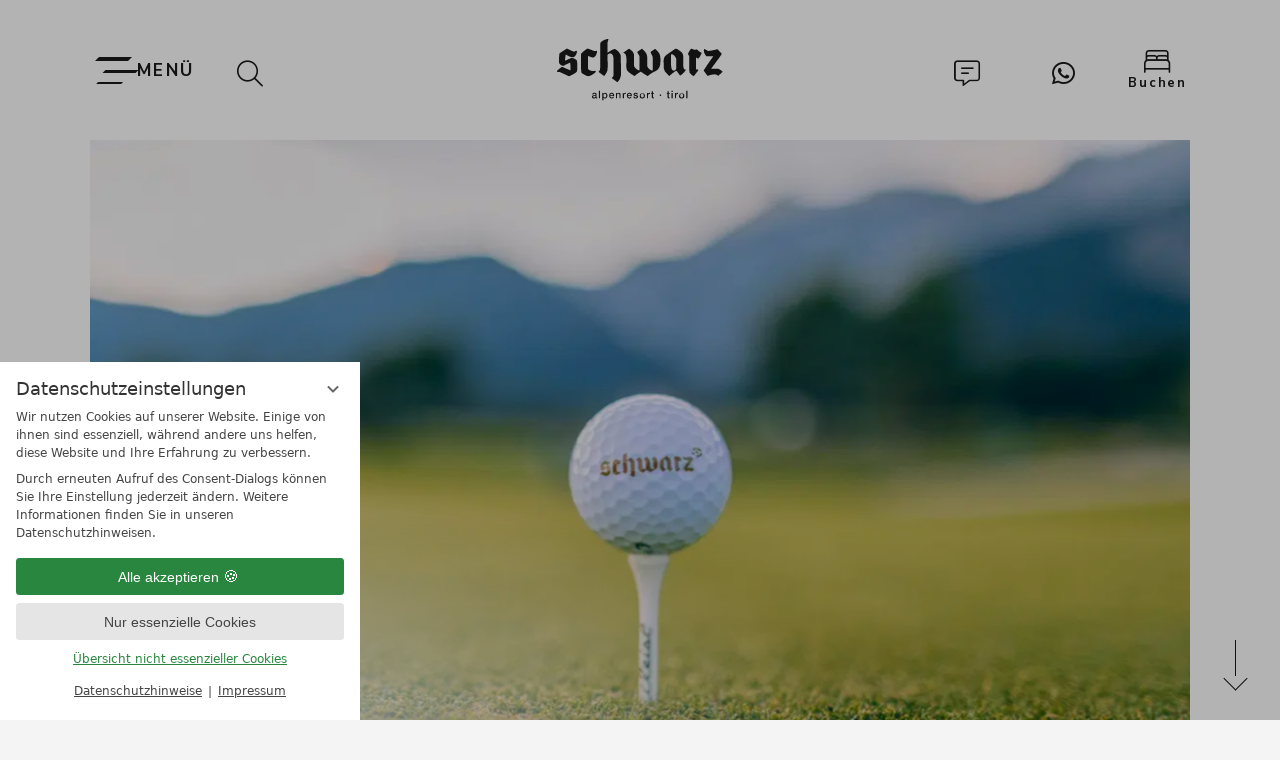

--- FILE ---
content_type: text/html; charset=UTF-8
request_url: https://www.schwarz.at/de/zimmer-angebote/angebote/angebot-132381-golf-intensivwoche-einsteiger.html?PHPSESSID=v8st03gte5g8avk8cjt9guqj17-1480851&FORCEPHPSID=v8st03gte5g8avk8cjt9guqj17-1480851&PHPSESSID=v8st03gte5g8avk8cjt9guqj17
body_size: 13810
content:
<!DOCTYPE html>
<html xmlns="http://www.w3.org/1999/xhtml" lang="de" class="no-touchevents aniload" xml:lang="de"><head><meta http-equiv="Content-Type" content="text/html; charset=UTF-8" /><script data-rel="consentmanager">window.dataLayer = window.dataLayer || []; window.gtag = window.gtag || function(){dataLayer.push(arguments);}; gtag('consent', 'default', { 'ad_storage': 'denied', 'ad_user_data': 'denied', 'ad_personalization': 'denied', 'analytics_storage': 'denied' });</script><title>Golf Intensivwoche "Platzreife" 15.03.2026 - 15.11.2026 - Alpenresort Schwarz</title><meta name="description" content="Ziel ist die Vorbereitung auf die Platzreife bzw. ein erstes Handicap 54 oder besser. Teilnahme am Kurs ohne Vorkenntnisse Möglich. Mit positivem Abschluss erhalten alle Teilnehmer die Platzreife (PR) und können auf der Anlage des Golfclub Mieming spielen.Freitagvormittag: Teilnahme an der HCP Challenge mit Möglichkeit ein erstes Handicap* zu erspielen. Der Kurs ist auch sehr gut zur Auffrischung der Golfkenntnisse für Handicapspieler geeignet. (Golf Intensivwoche &quot;Platzreife&quot; 15.03.2026 - 15.11.2026)" /><meta name="robots" content="index, follow, noodp, noydir" /><meta name="generator" content="Condeon 2.4" /><link rel="canonical" href="https://www.schwarz.at/de/zimmer-angebote/angebote/angebot-132381-golf-intensivwoche-platzreife.html" /><meta name="viewport" content="initial-scale=1" /><meta property="og:title" content="Golf Intensivwoche &quot;Platzreife&quot; 15.03.2026 - 15.11.2026, Alpenresort Schwarz" /><meta property="og:type" content="website" /><meta property="og:url" content="https://www.schwarz.at/de/zimmer-angebote/angebote/angebot-132381-golf-intensivwoche-platzreife.html" /><meta name="twitter:title" content="Golf Intensivwoche &quot;Platzreife&quot; 15.03.2026 - 15.11.2026, Alpenresort Schwarz" /><meta name="twitter:card" content="summary_large_image" /><meta name="og:description" content="Ziel ist die Vorbereitung auf die Platzreife bzw. ein erstes Handicap 54 oder besser. Teilnahme am Kurs ohne Vorkenntnisse Möglich. Mit positivem Abschluss erhalten alle Teilnehmer die Platzreife (PR) und können auf der Anlage des Golfclub Mieming spielen.Freitagvormittag: Teilnahme an der HCP Challenge mit Möglichkeit ein erstes Handicap* zu erspielen. Der Kurs ist auch sehr gut zur Auffrischung der Golfkenntnisse für Handicapspieler geeignet. (Golf Intensivwoche &quot;Platzreife&quot; 15.03.2026 - 15.11.2026)" /><meta name="twitter:description" content="Ziel ist die Vorbereitung auf die Platzreife bzw. ein erstes Handicap 54 oder besser. Teilnahme am Kurs ohne Vorkenntnisse Möglich. Mit positivem Abschluss erhalten alle Teilnehmer die Platzreife (PR) und können auf der Anlage des Golfclub Mieming spielen.Freitagvormittag: Teilnahme an der HCP Challenge mit Möglichkeit ein erstes Handicap* zu erspielen. Der Kurs ist auch sehr gut zur Auffrischung der Golfkenntnisse für Handicapspieler geeignet. (Golf Intensivwoche &quot;Platzreife&quot; 15.03.2026 - 15.11.2026)" /><link rel="shortcut icon" type="image/x-icon" href="/static/template-2283/i/favicon.ico" /><link rel="preconnect" href="https://fonts-api.viomassl.com" /><link fetchpriority="high" rel="preload" as="font" type="font/woff2" crossorigin="" href="https://fonts-api.viomassl.com/fonts/s/nunitosans/v15/pe0TMImSLYBIv1o4X1M8ce2xCx3yop4tQpF_MeTm0lfGWVpNn64CL7U8upHZIbMV51Q42ptCp7t1R-tQKr51.woff2" /><link fetchpriority="high" rel="preload" as="font" type="font/woff2" crossorigin="" href="https://fonts-api.viomassl.com/fonts/s/caveat/v17/WnznHAc5bAfYB2QRah7pcpNvOx-pjfJ9eIWpYT5Kmgq3sw.woff2" /><link rel="shortcut icon" href="/static/template-2283/i/favicon.ico" /><meta name="msapplication-TileColor" content="#da532c" /><meta name="msapplication-config" content="/static/template-2283/i/browserconfig.xml" /><meta name="theme-color" content="#ffffff" /><script data-rel="test-touch-early">(('ontouchstart' in window)||(navigator.maxTouchPoints > 0)||(navigator.msMaxTouchPoints > 0));(document.documentElement.classList.add("touchevents"),document.documentElement.classList.remove("no-touchevents"));</script><link rel="preload stylesheet" as="style" type="text/css" href="/(cms)/module/pass/5/combine/[base64]%3D.b74c3873bce3.1767545219.css" /><link fetchpriority="low" rel="preload" as="font" type="font/woff2" crossorigin="" href="/static/template-2283/fonts/fa-light-300.woff2" /><link fetchpriority="low" rel="preload" as="font" type="font/woff2" crossorigin="" href="/static/template-2283/fonts/fa-regular-400.woff2" /><link fetchpriority="low" rel="preload" as="font" type="font/woff2" crossorigin="" href="/static/template-2283/fonts/fa-brands-400.woff2" /><link rel="apple-touch-icon" sizes="180x180" href="/static/template-2283/i/apple-touch-icon.png" /><link rel="icon" type="image/png" sizes="32x32" href="/static/template-2283/i/favicon-32x32.png" /><link rel="icon" type="image/png" sizes="16x16" href="/static/template-2283/i/favicon-16x16.png" /><link rel="manifest" href="/static/template-2283/i/site.webmanifest" /><link rel="mask-icon" href="/static/template-2283/i/safari-pinned-tab.svg" color="#191919" /><link rel="preload" as="image" imagesizes="100vw" imagesrcset="https://cst-media4.viomassl.com/1063/335763/378x205s.jpg 1x, https://cst-media4.viomassl.com/1063/335763/756x410s.jpg 2x" media="(max-width: 360px)" /><link rel="preload" as="image" imagesizes="100vw" imagesrcset="https://cst-media4.viomassl.com/1063/335763/435x236s.jpg 1x, https://cst-media4.viomassl.com/1063/335763/870x472s.jpg 2x" media="(min-width: 361px) and (max-width: 414px)" /><link rel="preload" as="image" imagesizes="100vw" imagesrcset="https://cst-media4.viomassl.com/1063/335763/672x365s.jpg 1x, https://cst-media4.viomassl.com/1063/335763/1344x730s.jpg 2x" media="(min-width: 415px) and (max-width: 640px)" /><link rel="preload" as="image" imagesizes="100vw" imagesrcset="https://cst-media4.viomassl.com/1063/335763/1156x628s.jpg 1x, https://cst-media4.viomassl.com/1063/335763/1920x1042s.jpg 2x" media="(min-width: 641px) and (max-width: 1280px)" /><link rel="preload" as="image" imagesizes="100vw" imagesrcset="https://cst-media4.viomassl.com/1063/335763/1470x798s.jpg 1x, https://cst-media4.viomassl.com/1063/335763/1920x1042s.jpg 2x" media="(min-width: 1281px) and (max-width: 1600px)" /><link rel="preload" as="image" imagesizes="100vw" imagesrcset="https://cst-media4.viomassl.com/1063/335763/1806x980s.jpg 1x, https://cst-media4.viomassl.com/1063/335763/1920x1042s.jpg 2x" media="(min-width: 1601px) and (max-width: 1920px)" /><link rel="preload" as="image" imagesizes="100vw" imagesrcset="https://cst-media4.viomassl.com/1063/335763/1920x1042s.jpg 1x" media="(min-width: 1921px) and " /><style data-rel="condeon-consentmanager">:root { --tracking-consent-background: #fff; --tracking-consent-text: #444; --tracking-consent-title: #333; --tracking-consent-accent: #28863e; --tracking-consent-accent-hover: #46c864; --tracking-consent-grayed: rgba(0,0,0,0.1); --tracking-consent-footer: #444; } @media (prefers-contrast: more) { :root { --tracking-consent-accent: #186329; } } #condeon-consentmanager { position: fixed; top: auto; left: 0; right: auto; bottom: 0; inset-inline: 0 auto; z-index: 9999; background: #fff; background: var(--tracking-consent-background); border: none; color: #666; color: var(--tracking-consent-text); font-family: var(--tracking-consent-font, system-ui); font-size: 1rem; letter-spacing: 0; padding: 1em; max-height: 100vh; max-height: 100dvh; overflow-y: auto; overscroll-behavior: contain; box-sizing: border-box; line-height: normal; max-width: 22.5rem; max-width: min(100svw, 22.5rem); } #condeon-consentmanager::backdrop { position: fixed; top: 0; left: 0; height: 100%; width: 100%; z-index: 9998; background: black; opacity: 0.3; transition: opacity 1s; pointer-events: none; } @starting-style { #condeon-consentmanager::backdrop { opacity: 0; } } #condeon-consentmanager .consent-buttons { margin: 1rem 0 0.5rem; } #condeon-consentmanager .consentmanager-icon { position: absolute; top: 0; right: 0; color: inherit; font-family: inherit; font-size: 1em; border: 0; padding: .25em; background: none; -webkit-appearance: none; -moz-appearance: none; appearance: none; cursor: pointer; } [dir="rtl"] #condeon-consentmanager .consentmanager-icon { right: auto; left: 0; } #condeon-consentmanager .consentmanager-icon svg { display: block; } #condeon-consentmanager .consentmanager-minimize { display: block; padding: 0.75rem; } #condeon-consentmanager .consentmanager-dismiss circle { stroke: transparent; fill: transparent; stroke-width: 2px; } #condeon-consentmanager .consentmanager-dismiss:hover circle, #condeon-consentmanager .consentmanager-dismiss:focus-visible circle { animation: circleDashArray .5s forwards; } #condeon-consentmanager .consentmanager-icon path { stroke: #666; fill: transparent; stroke-width: 2px; } @keyframes circleDashArray { from { stroke: #666; strole: var(--tracking-consent-text); stroke-dasharray: 0 22 0 22; } to { stroke: #666; strole: var(--tracking-consent-text); stroke-dasharray: 22 0 22 0; } } #condeon-consentmanager h3.consent-head { color: #333; color: var(--tracking-consent-title); font-size: 18px; font-weight: normal; margin: 0 0 .5em; text-transform: none; } #condeon-consentmanager p { margin: .5rem 0; text-transform: none; } #condeon-consentmanager .consent-text p { font-size: .75em; line-height: 1.5; } #condeon-consentmanager .consent-edit-hint { font-size: .75em; font-weight: bold; margin: 1rem 0; display: flex; align-items: center; } #consent-save-override, #condeon-consentmanager .consent-edit-hint-custom { display: none; } #condeon-consentmanager .consent-edit-hint-custom a { text-decoration: underline; text-transform: none; background: none; color: var(--tracking-consent-accent); } #condeon-consentmanager .consent-edit-hint::before { color: #28863e; color: var(--tracking-consent-accent); content: 'i'; width: 1em; height: 1em; font-weight: 400; text-align: center; display: inline-block; border: 1px solid; border-radius: 50%; line-height: 1; margin-right: 0.5em; font-size: 0.75em; } #condeon-consentmanager .consent-button button { display: flex; justify-content: center; align-items: center; border: 0; box-sizing: border-box; line-height: normal; width: 100%; font-size: 0.875em; color: #666; color: var(--tracking-consent-text); background-color: #efefef; background-color: var(--tracking-consent-grayed); border-radius: .25em; padding: .75em; cursor: pointer; text-decoration: none; -webkit-appearance: none; -moz-appearance: none; appearance: none; transition: all .4s; text-transform: none; } #condeon-consentmanager .consent-button button.consentmanager-accent { color: #fff; background: #28863e; background: var(--tracking-consent-accent); } #condeon-consentmanager .consent-button :is(button.consentmanager-accent:hover, button.consentmanager-accent:focus) { background: #46c864; background: var(--tracking-consent-accent-hover); } #condeon-consentmanager .condeon-consentmanager-emoji::before { content: '🍪'; font-size: 1rem; line-height: 1; padding: 0 0.25em; } #condeon-consentmanager .consent-link button { display: flex; justify-content: center; box-sizing: border-box; width: 100%; border: 0; font-size: .75em; padding: .5em; color: rgb(40, 167, 69); background: none; cursor: pointer; text-decoration: underline; font-weight: 700; -webkit-appearance: none; -moz-appearance: none; appearance: none; } #condeon-consentmanager .consent-text-overview { margin: 1rem 0; font-size: 0.75em; } #condeon-consentmanager .consent-custom-overview ul { margin: 1rem 0; } #condeon-consentmanager .consent-custom-overview li { font-size: 0.75em; position: relative; padding-left: 38px; } #condeon-consentmanager .consent-custom-overview li:not(:first-child) { margin-top: 0.5em; } #condeon-consentmanager .consent-custom-overview label { cursor: pointer; } #condeon-consentmanager .consent-custom-overview input { height: 1px; overflow: hidden; width: 1px; position: absolute; clip: rect(1px, 1px, 1px, 1px); clip-path: inset(50%); white-space: nowrap; } #condeon-consentmanager .consent-custom-overview svg { position: absolute; left: 0; } .consentmanager-code:focus + svg { outline: 2px solid var(--tracking-consent-accent); border-radius: 100px; } #condeon-consentmanager .consent-custom-overview path, #condeon-consentmanager .consent-custom-overview circle { transition: all 0.2s; } #condeon-consentmanager .consent-custom-overview path { stroke: #28863e; stroke: var(--tracking-consent-accent); stroke-width: 1; fill: transparent; } #condeon-consentmanager .consent-custom-overview circle { fill: #28863e; fill: var(--tracking-consent-accent); } #condeon-consentmanager .consent-custom-overview :not(:checked) + svg path { stroke: #999999; } #condeon-consentmanager .consent-custom-overview :not(:checked) + svg circle { fill: #999999; } #condeon-consentmanager .consent-custom-overview input:checked + svg circle { cx: 22.5px; } #condeon-consentmanager .consent-custom-overview [data-selectable="no"] svg { cursor: not-allowed; opacity: 0.5; } #condeon-consentmanager .consent-custom-overview [data-selectable="no"] svg path { stroke: #999999; } #condeon-consentmanager .consent-custom-overview [data-selectable="no"] svg circle { fill: #999999; cx: 22.5px; } #condeon-consentmanager .provider-info { display: block; font-style: normal; opacity: 0.75; font-size: .875em; } #condeon-consentmanager .consent-custom-links { text-align: center; margin-top: 0.75rem; } #condeon-consentmanager .consent-custom-links a.consentmanager-accent, #condeon-consentmanager .consent-custom-links a.consentmanager-accent:hover { display: block; font-size: 0.75em; color: ; color: var(--tracking-consent-accent); text-decoration: underline; } #condeon-consentmanager .consent-footer { text-align: center; font-size: .75em; color: #666; color: var(--tracking-consent-footer); margin: 0.75rem 0 0; } #condeon-consentmanager .consent-footer p { margin: 0; } #condeon-consentmanager .consent-footer a, #condeon-consentmanager .consent-footer a:hover { color: inherit; text-decoration: underline; } #condeon-consentmanager .consent-footer span.consent-link-separator:before { display: inline-block; content: "|"; padding: .5em; color: #666; color: var(--tracking-consent-footer); } #condeon-consentmanager[data-mode="normal"] .consent-intro-custom, #condeon-consentmanager[data-mode="normal"] .consent-custom-overview, #condeon-consentmanager[data-mode="normal"] #consent-custom-link-back, #condeon-consentmanager[data-mode="normal"] ~ #condeon-consentmanager-edit, #condeon-consentmanager[data-mode="minimized"] .consent-text, #condeon-consentmanager[data-mode="minimized"] .consent-intro-custom, #condeon-consentmanager[data-mode="minimized"] .consent-custom-overview, #condeon-consentmanager[data-mode="minimized"] .consent-custom-links, #condeon-consentmanager[data-mode="minimized"] .consent-footer, #condeon-consentmanager[data-mode="hidden"], #condeon-consentmanager[data-mode="customize"] .consent-intro-normal, #condeon-consentmanager[data-mode="minimized"] .consent-buttons, #condeon-consentmanager[data-mode="customize"] #consent-custom-link { display: none; } #condeon-consentmanager[data-mode="minimized"] { display: block; overflow-y: hidden; } #condeon-consentmanager[data-mode="minimized"]::backdrop { opacity: 0; } #condeon-consentmanager[data-mode="customize"] .consent-buttons { margin-top: 0.5rem; } #condeon-consentmanager[data-mode="minimized"] h3.consent-head { margin: 0; padding-right: 2.625rem; } #condeon-consentmanager[data-mode="minimized"] .consentmanager-minimize { top: 50%; transform: translateY(-50%) rotate(180deg); } #condeon-consentmanager[data-mode="minimized"] { box-shadow: 0 0 1rem rgba(0,0,0,0.5); } :where(#condeon-consentmanager) :focus-visible { outline: 2px solid var(--tracking-consent-accent); }</style></head><body class="browser-chrome browser-chrome-131"><div id="site" class="site subnav-true" data-page-level="3" data-template="2283" data-variant="A"><input type="checkbox" class="visuallyhidden none" name="global-toggle" id="global-toggle-menu" aria-hidden="true" tabindex="-1" /><input type="checkbox" class="visuallyhidden none" name="global-toggle" id="global-toggle-desktopsearch" aria-hidden="true" tabindex="-1" /><header id="header" class="header" data-variant="Z" data-variant-logo="Z"><nav id="nav_0" class="nav-level-0">
<div class="menu-items" id="nav_menu"><ul class="main-menu" data-items="5" data-col2="true" data-col3="false" data-col4="false"><li class="menu-language"><ul class="lang-menu"><li class="current"><a href="/de/zimmer-angebote/angebote/angebot-132381-golf-intensivwoche-platzreife.html" title="Angebote (German)" class="lang-de stylemagic--border stylemagic--border--100"><span>de</span></a></li><li class="alternative"><a href="/en/rooms-offers/offers/" title="Offers (EN)" class="lang-en stylemagic--border stylemagic--border--100"><span>en</span></a></li><li class="alternative alternative-search"><form action="/de/suchergebnisse/" method="get" class="stylemagic--border stylemagic--border--100"><input id="alternative-search-input" type="text" class="alternative-search-input" placeholder="Suche" value="" name="q" required="" /><button type="submit"><span class="visuallyhidden">Suchen</span></button></form></li></ul></li><li class="main-menu-item menu-1 active open-mobile" data-struct="185119"><input id="main-menu-toggle-1" name="menuitems-toggle" class="visuallyhidden none main-menu-toggle" type="radio" aria-hidden="true" tabindex="-1" checked="checked" /><div class="main-menu-item-name"><a href="/de/zimmer-angebote/" class="main-menu-link">Zimmer &amp; Angebote</a><label for="main-menu-toggle-1" class="main-menu-handle" aria-hidden="true"><div class="stylemagic--arrow"></div></label></div><ul class="sub-menu"><li class="sub-menu-overview"><a href="/de/zimmer-angebote/" class="sub-menu-link stylemagic--border stylemagic--border--100">Zur Übersicht</a></li><li class="sub-menu-item active"><a href="/de/zimmer-angebote/angebote/" class="sub-menu-link">Angebote</a></li><li class="sub-menu-item"><a href="/de/zimmer-angebote/last-minute/" class="sub-menu-link">Last Minute</a></li><li class="sub-menu-item"><a href="/de/zimmer-angebote/advent-weihnachtszeit-neujahr/" class="sub-menu-link">Advent, Weihnachtszeit &amp; Neujahr</a></li><li class="sub-menu-item"><a href="/de/zimmer-angebote/inklusivleistungen/" class="sub-menu-link">Inklusivleistungen</a></li><li class="sub-menu-item"><a href="/de/zimmer-angebote/preistabelle/" class="sub-menu-link" data-pricetable="true">Preistabelle</a></li></ul></li><li class="main-menu-item menu-2" data-struct="185121"><input id="main-menu-toggle-2" name="menuitems-toggle" class="visuallyhidden none main-menu-toggle" type="radio" aria-hidden="true" tabindex="-1" /><div class="main-menu-item-name"><a href="/de/das-alpenresort/" class="main-menu-link">Das Alpenresort</a><label for="main-menu-toggle-2" class="main-menu-handle" aria-hidden="true"><div class="stylemagic--arrow"></div></label></div><ul class="sub-menu"><li class="sub-menu-overview"><a href="/de/das-alpenresort/" class="sub-menu-link stylemagic--border stylemagic--border--100">Zur Übersicht</a></li><li class="sub-menu-item"><a href="/de/das-alpenresort/impressionen/" class="sub-menu-link">Impressionen</a></li><li class="sub-menu-item"><a href="/de/das-alpenresort/kulinarik/" class="sub-menu-link">Kulinarik</a></li><li class="sub-menu-item"><a href="/de/das-alpenresort/menschen-im-schwarz/" class="sub-menu-link">Menschen &amp; Nachhaltigkeit</a></li><li class="sub-menu-item"><a href="/de/das-alpenresort/jobs/" class="sub-menu-link">Jobs &amp; Karriere</a></li></ul></li><li class="main-menu-item menu-3" data-struct="185123"><input id="main-menu-toggle-3" name="menuitems-toggle" class="visuallyhidden none main-menu-toggle" type="radio" aria-hidden="true" tabindex="-1" /><div class="main-menu-item-name"><a href="/de/spa-gesundheit/" class="main-menu-link">SPA &amp; Gesundheit</a><label for="main-menu-toggle-3" class="main-menu-handle" aria-hidden="true"><div class="stylemagic--arrow"></div></label></div><ul class="sub-menu"><li class="sub-menu-overview"><a href="/de/spa-gesundheit/" class="sub-menu-link stylemagic--border stylemagic--border--100">Zur Übersicht</a></li><li class="sub-menu-item"><a href="/de/spa-gesundheit/wasser-saunawelten/" class="sub-menu-link">Wasser &amp; Saunawelten</a></li><li class="sub-menu-item"><a href="/de/spa-gesundheit/spa-behandlungen/" class="sub-menu-link">SPA Behandlungen</a></li><li class="sub-menu-item"><a href="/de/spa-gesundheit/yoga-retreats/" class="sub-menu-link">Yoga &amp; Retreats</a></li><li class="sub-menu-item"><a href="/de/spa-gesundheit/fitness/" class="sub-menu-link">Fitness</a></li><li class="sub-menu-item"><a href="/de/spa-gesundheit/me-gesundheit-medical/" class="sub-menu-link">ME Longevity &amp; Medical </a></li><li class="sub-menu-item"><a href="/de/spa-gesundheit/julia-cordin/" class="sub-menu-link">Ästhetische Chirurgie Dr. Julia Cordin</a></li></ul></li><li class="main-menu-item menu-4" data-struct="185125"><input id="main-menu-toggle-4" name="menuitems-toggle" class="visuallyhidden none main-menu-toggle" type="radio" aria-hidden="true" tabindex="-1" /><div class="main-menu-item-name"><a href="/de/golf-aktiv/" class="main-menu-link">Golf &amp; Aktiv</a><label for="main-menu-toggle-4" class="main-menu-handle" aria-hidden="true"><div class="stylemagic--arrow"></div></label></div><ul class="sub-menu"><li class="sub-menu-overview"><a href="/de/golf-aktiv/" class="sub-menu-link stylemagic--border stylemagic--border--100">Zur Übersicht</a></li><li class="sub-menu-item"><a href="/de/golf-aktiv/golf/" class="sub-menu-link">Golf</a></li><li class="sub-menu-item"><a href="/de/golf-aktiv/sommer/" class="sub-menu-link">Sommer</a></li><li class="sub-menu-item"><a href="/de/golf-aktiv/winter/" class="sub-menu-link">Winter</a></li></ul></li><li class="main-menu-item menu-5 menu-single" data-struct="185127"><div class="main-menu-item-name single"><a href="/de/familie/" class="main-menu-link">Familienurlaub</a></div></li></ul><ul class="menu-images"><li class="menu-image-item active" id="menu-image-185119" data-imgid="2791809" data-struct="185119"></li><li class="menu-image-item" id="menu-image-185121" data-imgid="1829220" data-struct="185121"></li><li class="menu-image-item" id="menu-image-185123" data-imgid="2665091" data-struct="185123"></li><li class="menu-image-item" id="menu-image-185125" data-imgid="2665261" data-struct="185125"></li><li class="menu-image-item" id="menu-image-185127" data-imgid="2665197" data-struct="185127"></li></ul></div>
<div class="nav-calltoaction-list"><a href="https://blog.schwarz.at/" target="_blank" class="nav-calltoaction"><strong>Blog &amp; Podcast </strong><span>Schwarz stays. Inspirierendes aus dem Schwarz</span><div class="stylemagic--arrow"></div></a><a href="/de/zimmer-angebote/last-minute/" class="nav-calltoaction"><strong>Last Minute Urlaubsangebote </strong><span>Jetzt zugreifen: Ganz besondere Last-Minute-Angebote</span><div class="stylemagic--arrow"></div></a></div>
</nav><div class="banner"><div class="banner-mobile-top"><ul class="tools"><li class="header-voucher"><a href="https://shop.schwarz.at/" target="_blank"><span>Gutscheine</span></a></li><li class="logo-in-tools"><a href="/" title="Zurück zur Startseite" class="logo-link"><img src="/static/template-2283/i/logo-schwarz.svg" id="logo-replace" class="logo-image" alt="Logo Alpenresort Schwarz" width="310" height="113" loading="eager" decoding="sync" /></a>
</li><li class="header-inquire"><a href="/de/zimmer-angebote/anfragen/"><span>Anfragen</span></a></li></ul></div><div class="banner-mobile-bottom"><ul class="tools"><li class="menu-opener"><label id="nav_menu_button" class="menu-button" for="global-toggle-menu"><span class="menu-text">Menü</span><span class="menu-text-close">schliessen</span><span class="menu-icon"><span class="menu-icon-part menu-icon-part-a"></span><span class="menu-icon-part menu-icon-part-b"></span><span class="menu-icon-part menu-icon-part-c"></span></span></label></li><li class="search-opener"><label class="search-button-desktop" for="global-toggle-desktopsearch"><span>Suchen</span></label></li><li class="header-whatsapp"><a href="https://wa.me/43720080200" target="_blank"><span>WhatsApp</span></a></li><li class="header-book"><a href="/de/zimmer-angebote/online-buchen/"><span>Buchen</span></a></li></ul></div></div><div class="gallery"><ul id="header-gallery" class="header-gallery gal" data-layout="fullsize"><li class="header-gallery-main"><picture><source media="(max-width: 360px)" srcset="https://cst-media4.viomassl.com/1063/335763/378x205s.jpg 1x, https://cst-media4.viomassl.com/1063/335763/756x410s.jpg 2x"></source><source data-min="361" media="(max-width: 414px)" srcset="https://cst-media4.viomassl.com/1063/335763/435x236s.jpg 1x, https://cst-media4.viomassl.com/1063/335763/870x472s.jpg 2x"></source><source data-min="415" media="(max-width: 640px)" srcset="https://cst-media4.viomassl.com/1063/335763/672x365s.jpg 1x, https://cst-media4.viomassl.com/1063/335763/1344x730s.jpg 2x"></source><source data-min="641" media="(max-width: 1280px)" srcset="https://cst-media4.viomassl.com/1063/335763/1156x628s.jpg 1x, https://cst-media4.viomassl.com/1063/335763/1920x1042s.jpg 2x"></source><source data-min="1281" media="(max-width: 1600px)" srcset="https://cst-media4.viomassl.com/1063/335763/1470x798s.jpg 1x, https://cst-media4.viomassl.com/1063/335763/1920x1042s.jpg 2x"></source><source data-min="1601" media="(max-width: 1920px)" srcset="https://cst-media4.viomassl.com/1063/335763/1806x980s.jpg 1x, https://cst-media4.viomassl.com/1063/335763/1920x1042s.jpg 2x"></source><source data-min="1921" srcset="https://cst-media4.viomassl.com/1063/335763/1920x1042s.jpg 1x"></source><img class="header-gallery-image loop-me visible" src="https://cst-media4.viomassl.com/1063/335763/1400x760s.jpg" width="1400" height="760" alt="" loading="eager" decoding="sync" /></picture></li><li class="header-gallery-texts"><div class="header-gallery-text loop-me visible"></div></li></ul></div><div class="desktop-search-box"><form action="/de/suchergebnisse/" method="get" class="stylemagic--border stylemagic--border--100 desktop-search-box-form"><input id="alternative-search-input-desktop" type="text" class="desktop-search-box-input" placeholder="Suche" value="" name="q" required="" /><button type="submit"><span class="visuallyhidden">Suchen</span></button></form></div></header><main id="main"><section class="grp grp-single grp-single-57 grp-1505105 grp-layout-filter grp-bg-none grp-cst-detail grp-cst-detail-offer grp-cst-detail-132381" id="1505105" data-attr-layout="filter" data-pct="57" data-cid="1505105"><div class="grp-mem grp-mem-57" id="grp-1505105" data-attr-layout="filter" data-pct="57" data-cid="1505105"><div class="cst cst-de" data-standard-layout="nst2021" data-standard-layout-variant="1.1" data-view="package-detail"><div class="cst-detail cst-detail-offer" data-attr-uac-theme="Pauschalen||Golf||Golf-Kurspauschalen||Pauschalen für Golfmieming||Zeitraum Pauschalen||März / April||Mai / Juni||Juli / August||September / Oktober" data-cstid="132381" data-csthotel="1063" data-csttype="offer"><h1 class="cst-detail-headline cst-detail-offer-headline" id="GolfIntensivwochePlatzreife">Golf Intensivwoche "Platzreife"</h1><div class="cst-detail-left cst-detail-offer-left"><div class="cst-detail-teaser cst-detail-offer-teaser" id="teaser">Ziel ist die Vorbereitung auf die Platzreife bzw. ein erstes Handicap 54 oder besser. Teilnahme am Kurs ohne Vorkenntnisse Möglich. Mit positivem Abschluss erhalten alle Teilnehmer die Platzreife (PR) und können auf der Anlage des Golfclub Mieming spielen. <br />Freitagvormittag: Teilnahme an der HCP Challenge mit Möglichkeit ein erstes Handicap* zu erspielen.  <br />Der Kurs ist auch sehr gut zur Auffrischung der Golfkenntnisse für Handicapspieler geeignet.</div><div class="cst-detail-description cst-detail-offer-description" id="description">7 Übernachtungen mit Schwarz Halbpension - inklusive <br /><ul class="cst-list"><li><div class="stylemagic--arrow"></div>Golf Begrüßungsgeschenk</li><li><div class="stylemagic--arrow"></div>Golf Intensivkurs | 14 Einheiten à 45 Minuten von Montag - Donnerstag</li><li><div class="stylemagic--arrow"></div>Freitag Vormittag: Teilnahme an der HCP Challenge mit der Möglichkeit ein erstes Handicap zu erspielen*</li><li><div class="stylemagic--arrow"></div>Bälle, Leihschläger und Rangefee während der Übungszeit</li></ul> <br />Anreisetag: Sonntag <br /> <br />*Schweiz: Mind. 18 Stableford Punkte <br />Österreich und Deutschland: Mind. 12 Stableford Punkte</div></div><div class="cst-detail-right cst-detail-offer-right"><table class="cst-table-full cst-detail-meta cst-detail-offer-meta cst-detail-offer-meta-novariants" id="meta"><tbody><tr class="cst-meta-item cst-meta-item-stays"><th>Übernachtungen</th><td><span class="cst-stays-number">7</span><span class="cst-stays-text"> Nächte</span></td></tr><tr class="cst-meta-item cst-meta-item-price"><th>Preis</th><td><span class="cst-price-from">ab </span><span class="cst-price-sign">€</span> <span class="cst-price-price">2.298,—</span></td></tr><tr class="cst-meta-item cst-meta-item-tfavail" data-counttfs="1"><th>Verfügbarkeit</th><td><span class="cst-tfavail-from">15.03.2026</span><span class="cst-tfavail-spacer"> - </span><span class="cst-tfavail-to">15.11.2026</span></td></tr></tbody></table><div class="cst-detail-actions cst-detail-offer-actions" id="actions"><form class="cst-actions cst-actions-form cst-actions-form-variants cst-bookform cst-detail-bookform cst-detail-offer-bookform" method="post" action="/de/zimmer-angebote/angebote/vsc.php" aria-label="Buchen: Golf Intensivwoche &quot;Platzreife&quot; 7 Übernachtungen"><input type="hidden" name="package" value="132381" /><input type="hidden" name="c[id_hotel]" value="1063" /><input type="hidden" name="vri_id" value="4463" /><input type="hidden" name="persons_adults" value="2" /><button class="cst-button cst-button-book cst-detail-button cst-detail-button-book" id="cst-detail-button-book-132381"><span>Buchen</span></button></form><form class="cst-actions cst-actions-form cst-actions-form-variants cst-requestform cst-detail-requestform cst-detail-offer-requestform" method="post" action="/de/zimmer-angebote/angebote/transaction.php" aria-label="Anfragen: Golf Intensivwoche &quot;Platzreife&quot; 7 Übernachtungen"><input type="hidden" name="items[]" value="hpa:132381" /><input type="hidden" name="c[id_hotel]" value="1063" /><input type="hidden" name="vri_id" value="4463" /><input type="hidden" name="persons_adults" value="2" /><button class="cst-button cst-button-enquire cst-detail-button cst-detail-button-enquire" id="cst-detail-button-enquire-132381"><span>Anfragen</span></button></form></div></div><div class="cst-detail-upselling"><hgroup class="cst-detail-upselling-headlines"><p>Empfehlenswerte Zimmer für das Angebot »Golf Intensivwoche "Platzreife"«</p><h2 id="bundle">Angebot bündeln und zusammen buchen</h2></hgroup><div class="cst-list cst-list-rooms cst-list-cards cst-grid cst-grid-4"><div id="cst-card-room-27511" class="cst-card cst-card-room visible" data-filter="621" data-attr-uac-sortme="" data-alloc-min="2" data-alloc-max="2" data-alloc-children="1" data-roomsize="35" data-cstid="27511" data-csthotel="1063" data-csttype="room"><a href="/de/zimmer-angebote/hotel-zimmer-27511-doppelzimmer-panorama.html" class="cst-card-link cst-card-room-link"><div class="cst-card-image cst-card-room-image"><picture><source srcset="https://cst-media4.viomassl.com/1063/1030959/370x278s 1x, https://cst-media4.viomassl.com/1063/1030959/740x555s 2x"></source><img class="cst-image" src="https://cst-media4.viomassl.com/1063/1030959/320x240s" width="320" height="240" loading="lazy" decoding="async" alt="Hotel Zimmer: DOPPELZIMMER PANORAMA - Schwarz" /></picture></div><div class="cst-card-content cst-card-room-content"><h3 class="cst-card-headline cst-card-room-headline cst-dotdotdot" id="DOPPELZIMMERPANORAMA">DOPPELZIMMER PANORAMA</h3><div class="cst-card-teaser cst-card-room-teaser cst-dotdotdot"><div class="lines-3">35 m², im STAMMHAUS</div><strong>Zusammen im Angebot ab € 2.298,—</strong></div></div></a><div class="cst-card-actions cst-card-room-actions" data-countactions="2"><div class="cst-actions cst-actions-button cst-actions-detail" role="button" onclick="window.location=this.closest('.cst-card').getElementsByTagName('a')[0].getAttribute(&quot;href&quot;);"><span>Details</span></div><form class="cst-actions cst-actions-form cst-bookform cst-list-bookform cst-list-room-bookform" method="post" action="/de/zimmer-angebote/angebote/vsc.php" aria-label="Buchen: DOPPELZIMMER PANORAMA"><input type="hidden" name="items[]" value="hrt:27511" /><input type="hidden" name="c[id_hotel]" value="1063" /><input type="hidden" name="vri_id" value="4463" /><input type="hidden" name="package" value="132381" /><input type="hidden" name="persons_adults" value="2" /><button class="cst-button cst-button-book cst-list-button cst-list-button-book" id="cst-list-button-book-27511"><span>Buchen</span></button></form></div></div><div id="cst-card-room-53143" class="cst-card cst-card-room visible" data-filter="621" data-attr-uac-sortme="" data-alloc-min="2" data-alloc-max="2" data-alloc-children="1" data-roomsize="39" data-cstid="53143" data-csthotel="1063" data-csttype="room"><a href="/de/zimmer-angebote/hotel-zimmer-53143-sky-doppelzimmer-balance.html" class="cst-card-link cst-card-room-link"><div class="cst-card-image cst-card-room-image"><picture><source srcset="https://cst-media2.viomassl.com/1063/1013945/370x278s 1x, https://cst-media2.viomassl.com/1063/1013945/740x555s 2x"></source><img class="cst-image" src="https://cst-media2.viomassl.com/1063/1013945/320x240s" width="320" height="240" loading="lazy" decoding="async" alt="Hotel Zimmer: SKY DOPPELZIMMER BALANCE - Schwarz" /></picture></div><div class="cst-card-content cst-card-room-content"><h3 class="cst-card-headline cst-card-room-headline cst-dotdotdot" id="SKYDOPPELZIMMERBALANCE">SKY DOPPELZIMMER BALANCE</h3><div class="cst-card-teaser cst-card-room-teaser cst-dotdotdot"><div class="lines-3">39 m², unsere neuesten Zimmer, in der obersten Etage, mit Sauna am Balkon</div><strong>Zusammen im Angebot ab € 2.697,—</strong></div></div></a><div class="cst-card-actions cst-card-room-actions" data-countactions="2"><div class="cst-actions cst-actions-button cst-actions-detail" role="button" onclick="window.location=this.closest('.cst-card').getElementsByTagName('a')[0].getAttribute(&quot;href&quot;);"><span>Details</span></div><form class="cst-actions cst-actions-form cst-bookform cst-list-bookform cst-list-room-bookform" method="post" action="/de/zimmer-angebote/angebote/vsc.php" aria-label="Buchen: SKY DOPPELZIMMER BALANCE"><input type="hidden" name="items[]" value="hrt:53143" /><input type="hidden" name="c[id_hotel]" value="1063" /><input type="hidden" name="vri_id" value="4463" /><input type="hidden" name="package" value="132381" /><input type="hidden" name="persons_adults" value="2" /><button class="cst-button cst-button-book cst-list-button cst-list-button-book" id="cst-list-button-book-53143"><span>Buchen</span></button></form></div></div><div id="cst-card-room-551" class="cst-card cst-card-room visible" data-filter="622" data-attr-uac-sortme="" data-alloc-min="2" data-alloc-max="2" data-alloc-children="3" data-roomsize="50" data-cstid="551" data-csthotel="1063" data-csttype="room"><a href="/de/zimmer-angebote/hotel-zimmer-551-familiensuite-fuerst.html" class="cst-card-link cst-card-room-link"><div class="cst-card-image cst-card-room-image"><picture><source srcset="https://cst-media2.viomassl.com/1063/1031013/370x278s 1x, https://cst-media2.viomassl.com/1063/1031013/740x555s 2x"></source><img class="cst-image" src="https://cst-media2.viomassl.com/1063/1031013/320x240s" width="320" height="240" loading="lazy" decoding="async" alt="Hotel Zimmer: FAMILIENSUITE FÜRST - Schwarz" /></picture></div><div class="cst-card-content cst-card-room-content"><h3 class="cst-card-headline cst-card-room-headline cst-dotdotdot" id="FAMILIENSUITEFRST">FAMILIENSUITE FÜRST</h3><div class="cst-card-teaser cst-card-room-teaser cst-dotdotdot"><div class="lines-3">50 m², im Haus OBSTGARTL 2, Nähe Wasserwelt</div><strong>Zusammen im Angebot ab € 2.739,—</strong></div></div></a><div class="cst-card-actions cst-card-room-actions" data-countactions="2"><div class="cst-actions cst-actions-button cst-actions-detail" role="button" onclick="window.location=this.closest('.cst-card').getElementsByTagName('a')[0].getAttribute(&quot;href&quot;);"><span>Details</span></div><form class="cst-actions cst-actions-form cst-bookform cst-list-bookform cst-list-room-bookform" method="post" action="/de/zimmer-angebote/angebote/vsc.php" aria-label="Buchen: FAMILIENSUITE FÜRST"><input type="hidden" name="items[]" value="hrt:551" /><input type="hidden" name="c[id_hotel]" value="1063" /><input type="hidden" name="vri_id" value="4463" /><input type="hidden" name="package" value="132381" /><input type="hidden" name="persons_adults" value="2" /><button class="cst-button cst-button-book cst-list-button cst-list-button-book" id="cst-list-button-book-551"><span>Buchen</span></button></form></div></div><div id="cst-card-room-9775" class="cst-card cst-card-room visible" data-filter="622" data-attr-uac-sortme="" data-alloc-min="2" data-alloc-max="2" data-alloc-children="3" data-roomsize="89" data-cstid="9775" data-csthotel="1063" data-csttype="room"><a href="/de/zimmer-angebote/hotel-zimmer-9775-familiensuite-himmelreich.html" class="cst-card-link cst-card-room-link"><div class="cst-card-image cst-card-room-image"><picture><source srcset="https://cst-media2.viomassl.com/1063/1031021/370x278s 1x, https://cst-media2.viomassl.com/1063/1031021/740x555s 2x"></source><img class="cst-image" src="https://cst-media2.viomassl.com/1063/1031021/320x240s" width="320" height="240" loading="lazy" decoding="async" alt="Hotel Zimmer: FAMILIENSUITE HIMMELREICH - Schwarz" /></picture></div><div class="cst-card-content cst-card-room-content"><h3 class="cst-card-headline cst-card-room-headline cst-dotdotdot" id="FAMILIENSUITEHIMMELREICH">FAMILIENSUITE HIMMELREICH</h3><div class="cst-card-teaser cst-card-room-teaser cst-dotdotdot"><div class="lines-3">Diese großzügige Familien Suite vereint auf 89 m² alpinen Charme mit stilvoller Wohnlichkeit.</div><strong>Zusammen im Angebot ab € 3.103,—</strong></div></div></a><div class="cst-card-actions cst-card-room-actions" data-countactions="2"><div class="cst-actions cst-actions-button cst-actions-detail" role="button" onclick="window.location=this.closest('.cst-card').getElementsByTagName('a')[0].getAttribute(&quot;href&quot;);"><span>Details</span></div><form class="cst-actions cst-actions-form cst-bookform cst-list-bookform cst-list-room-bookform" method="post" action="/de/zimmer-angebote/angebote/vsc.php" aria-label="Buchen: FAMILIENSUITE HIMMELREICH"><input type="hidden" name="items[]" value="hrt:9775" /><input type="hidden" name="c[id_hotel]" value="1063" /><input type="hidden" name="vri_id" value="4463" /><input type="hidden" name="package" value="132381" /><input type="hidden" name="persons_adults" value="2" /><button class="cst-button cst-button-book cst-list-button cst-list-button-book" id="cst-list-button-book-9775"><span>Buchen</span></button></form></div></div></div></div></div></div></div></section></main><footer id="footer" class="footer"><div class="anchor"><a href="#site" id="site_anchor" aria-label="Zurück oben"></a></div><div class="footer-infos"><section class="grp grp-single grp-single-97 grp-1806487 grp-bg-none grp-cst-detail grp-cst-detail-offer grp-cst-detail-132381" id="1806487" data-attr-notiz="Chat" data-pct="97" data-cid="1806487"><div class="grp-mem grp-mem-97" id="grp-1806487" data-attr-notiz="Chat" data-pct="97" data-cid="1806487"><div class="cms-module-html1"><script>
  ;(function() {
    var script = document.createElement('script');
    script.src = 'https://assets.dialogshift.com/code/pro2b82.js';
    document.getElementsByTagName('head')[0].appendChild(script);
  })()
</script></div></div></section><section class="grp grp-modules grp-modules-20-20-20 grp-1481081 grp-layout-spalten grp-bg-none grp-layout-spalten-3 grp-bg-repeat" id="grp1481081" data-attr-layout="spalten" data-pct="109" data-cid="1481081"><div class="grp-mem grp-mem-20 grp-row grp-row-simple grp-row-double-tablet" id="1481083" data-pct="20" data-cid="1481083"><ul class="ctalist"><li><a href="https://blog.schwarz.at/" target="_blank" class="cta cta-has-arrow">Unser Blog<div class="stylemagic--arrow"></div></a></li><li><a href="/de/schwarz-shop/" target="_blank" class="cta cta-has-arrow">Schwarz Shop<div class="stylemagic--arrow"></div></a></li></ul>
</div><div class="grp-mem grp-mem-20 grp-row grp-row-simple grp-row-space-desktop" id="1481085" data-pct="20" data-cid="1481085"><address><ul><li class="visuallyhidden">Schwarz Alpenresort Tirol</li><li>Familie Pirktl</li><li>Obermieming 141</li><li>A-6414 Mieming / Österreich</li></ul>
<ul><li>Tel.: <a href="tel:+43526452120">+43 5264 5212-0</a></li><li><a href="mailto:hotel@schwarz.at">hotel@schwarz.at</a></li></ul>
<p><a href="/de/kontakt/" class="cta">Weitere Kontakte anzeigen</a></p>
<ul><li><a href="https://www.tiktok.com/@alpenresortschwarz" target="_blank">Alpenresort Schwarz auf Tiktok</a></li><li><a href="https://www.instagram.com/alpenresortschwarz/" target="_blank">Alpenresort Schwarz auf Instagram</a></li><li><a href="https://www.facebook.com/alpenresort.schwarz" target="_blank">Alpenresort Schwarz auf Facebook</a></li><li><a href="https://www.youtube.com/@AlpenresortSchwarz" target="_blank">Alpenresort Schwarz auf YouTube</a></li><li><a href="https://www.pinterest.at/alpenresortschwarz/" target="_blank">Alpenresort Schwarz auf Pinterest</a></li><li><a href="https://blog.schwarz.at/" target="_blank">Alpenresort Schwarz Blog</a></li></ul>
<a href="https://www.schwarz.at/de/best-alpine-wellness-hotels/" rel="noopener"><img alt="" src="/media/77445/bawh-logo-grau-2943343.png" height="70" width="70" /></a><br />
Wir sind Gründungsmitglied der <a href="https://www.schwarz.at/de/best-alpine-wellness-hotels/" rel="noopener">Best Alpine Wellness Hotels.</a><br />
<br />
<ul class="portal-links"><li><a title="Alpenresort Schwarz auf Holidaycheck.de" href="https://www.holidaycheck.de/hr/bewertungen-alpenresort-schwarz/8c7022ff-37ce-3ad2-9b92-eb743798934f" rel="nofollow noopener noreferrer" target="_blank">Holidaycheck</a></li><li><a title="Alpenresort Schwarz auf Tripadvisor" href="https://www.tripadvisor.de/Hotel_Review-g1055484-d195361-Reviews-Alpenresort_Schwarz-Mieming_Tirol_Austrian_Alps.html" rel="nofollow noopener noreferrer" target="_blank">Tripadvisor</a></li></ul>

</address></div><div class="grp-mem grp-mem-20 grp-row grp-row-simple grp-row-space-desktop grp-row-space-tablet" id="1481087" data-pct="20" data-cid="1481087"><ul class="ctalist"><li><a href="https://schwarzbegegnet.podigee.io/" target="_blank" class="cta cta-has-arrow">Unser Podcast<div class="stylemagic--arrow"></div></a></li><li><a href="/de/das-alpenresort/jobs/" class="cta cta-has-arrow">Jobs &amp; Karriere<div class="stylemagic--arrow"></div></a></li></ul>
</div></section><section class="grp grp-single grp-single-20 grp-1481089 grp-bg-none grp-bg-repeat grp-cst-detail grp-cst-detail-offer grp-cst-detail-132381" id="1481089" data-pct="20" data-cid="1481089"><div class="grp-mem grp-mem-20" id="grp-1481089" data-pct="20" data-cid="1481089"><ul><li><a href="https://www.schwarz.at/de/faq/">FAQ</a></li><li><a href="/de/anreise/">Anreise</a></li><li><a href="/de/webcam/" target="_blank">Webcam</a></li><li><a href="/de/gutscheine/" target="_blank">Gutscheine</a></li><li><a href="https://www.schwarz.at/de/newsletter/">Newsletter</a></li><li><a href="/de/prospekte/">Prospekte &amp; Presse</a></li><li><a href="/de/impressum/">Impressum</a></li><li><a href="/de/datenschutz/">Datenschutz</a></li><li><a onclick="window.location=window.location+'?consent_edit=1';return false;" href="#">Datenschutzeinstellungen</a></li><li><a href="/de/agb/">AGB</a></li></ul>

<div class="vioma"><a href="https://www.vioma.de/" title="powered by vioma — Wir machen Ihr Hotel erfolgreich" rel="nofollow" onclick="window.open(this.href+'?utm_source=Alpenresort Schwarz&amp;utm_medium=logo&amp;utm_campaign=Condeon%20vioma%20Footer%20Logos');return false;"><img src="/(cms)/module/static/default/content/libs/assets/logos/powered-by-vioma-logo-2024-black.svg" width="109" height="34" alt="vioma GmbH - Wir machen Hotels erfolgreich" loading="lazy" decoding="async" /></a></div></div></section></div><div class="footer-partners"><div class="grp"><div class="grp-mem"><aside class="partners-logos"><a href="https://www.wellness-heaven.de/wellnesshotel/schwarz/" target="_blank" rel="sponsored noopener" class="partners-logo"><img src="/%28cms%29/media/resize/0x0c%2Cq70i/2338615" class="partners-logo-img" alt="Logo Wellness Heaven" height="50" loading="lazy" decoding="async" /></a><figure class="partners-logo"><img src="/%28cms%29/media/resize/0x50c%2Cq70i/2632817" class="partners-logo-img" alt="Logo Klima Bündnis Österreich" height="50" loading="lazy" decoding="async" width="124" srcset="/%28cms%29/media/resize/0x50c%2Cq70i/2632817 1x, /%28cms%29/media/resize/0x100c%2Cq70i/2632817 2x" /></figure><figure class="partners-logo"><img src="/%28cms%29/media/resize/0x50c%2Cq70i/2691799" class="partners-logo-img" alt="Logo Umweltzeichen" height="50" loading="lazy" decoding="async" width="51" srcset="/%28cms%29/media/resize/0x50c%2Cq70i/2691799 1x, /%28cms%29/media/resize/0x100c%2Cq70i/2691799 2x" /></figure><a href="https://www.wellnesshotel.com/de" target="_blank" rel="sponsored noopener" class="partners-logo"><img src="/%28cms%29/media/resize/0x50c%2Cq70i/2707031" class="partners-logo-img" alt="Logo Best Alpine Wellness Hotels" height="50" loading="lazy" decoding="async" width="50" srcset="/%28cms%29/media/resize/0x50c%2Cq70i/2707031 1x, /%28cms%29/media/resize/0x100c%2Cq70i/2707031 2x" /></a></aside>
</div></div></div></footer></div><div id="layout"></div><div><!--default content:tao-pixel-custom--></div><dialog id="condeon-consentmanager" aria-labelledby="consent-headline" data-mode="hidden" data-nosnippet="nosnippet"><button class="consentmanager-icon consentmanager-minimize" type="button" onclick="condeon_consentmanager.overlay_mode('minimized')" title="Overlay minimieren"><svg width="30" height="30" viewBox="0 0 30 30" aria-hidden="true"><path d="M10,12.5 L15,17.5 L20,12.5"></path></svg></button><div class="consent-intro consent-intro-normal"><h3 class="consent-head" id="consent-headline">Datenschutzeinstellungen</h3><div class="consent-text" tabindex="0"><p>Wir nutzen Cookies auf unserer Website. Einige von ihnen sind essenziell, während andere uns helfen, diese Website und Ihre Erfahrung zu verbessern.</p><p>Durch erneuten Aufruf des Consent-Dialogs können Sie Ihre Einstellung jederzeit ändern. Weitere Informationen finden Sie in unseren Datenschutzhinweisen.</p></div></div><div class="consent-intro consent-intro-custom"><h3 class="consent-head">Übersicht nicht essenzieller Cookies</h3></div><div class="consent-custom-overview" id="consent-custom-overview"><p class="consent-text-overview">Hier können Sie verwendete Tags / Tracker / Analyse-Tools individuell aktivieren und deaktivieren.</p><ul class="consent-providers"><li data-provider="google-analytics4-signals"><label><input class="consentmanager-code" type="checkbox" value="70" /><svg xmlns="http://www.w3.org/2000/svg" width="30" height="17" viewBox="0 0 31 17" aria-hidden="true"><path d="M22.5,.5H8.5C4.08,.5,.5,4.08,.5,8.5s3.58,8,8,8h14c4.42,0,8-3.58,8-8S26.92,.5,22.5,.5Z"></path><circle cx="8.5" cy="8.5" r="6.5"></circle></svg><span class="provider-name">Google Analytics 4 Signals</span> <em class="provider-info"> Google Ireland Ltd., Gordon House, Barrow Street, Dublin 4, IE</em></label></li><li data-provider="facebook-track"><label><input class="consentmanager-code" type="checkbox" value="42" /><svg xmlns="http://www.w3.org/2000/svg" width="30" height="17" viewBox="0 0 31 17" aria-hidden="true"><path d="M22.5,.5H8.5C4.08,.5,.5,4.08,.5,8.5s3.58,8,8,8h14c4.42,0,8-3.58,8-8S26.92,.5,22.5,.5Z"></path><circle cx="8.5" cy="8.5" r="6.5"></circle></svg><span class="provider-name">Meta Pixel</span> <em class="provider-info"> Meta Platforms Ireland Ltd, Merrion Road, Dublin 4, D04 X2K5, IE</em></label></li></ul><p class="consent-button" id="custom-consent-save"><button type="button" class="consentmanager-accent" onclick="condeon_consentmanager.submit(2)">Auswahl akzeptieren</button></p></div><div class="consent-buttons"><p class="consent-button" id="consent-save"><button type="button" class="consentmanager-accent" onclick="condeon_consentmanager.submit(1)">Alle akzeptieren<span class="condeon-consentmanager-emoji"></span></button></p><p class="consent-button" id="consent-save-no-consent"><button type="button" onclick="condeon_consentmanager.submit(0)" autofocus="autofocus">Nur essenzielle Cookies</button></p></div><p class="consent-custom-links"><a id="consent-custom-link" href="#" class="consentmanager-accent" onclick="condeon_consentmanager.custom(); return false;">Übersicht nicht essenzieller Cookies</a><a id="consent-custom-link-back" href="#" class="consentmanager-accent" onclick="condeon_consentmanager.custom_back(); return false;">Zurück</a></p><div class="consent-footer"><p><a href="/(cms)/module/pass/90/redir-legal/privacy/de#module-legal-privacy-start" rel="nofollow">Datenschutzhinweise</a><span class="consent-link-separator"></span><a href="/(cms)/module/pass/90/redir-legal/legal/de" rel="nofollow">Impressum</a></p></div></dialog><div id="condeon-consentmanager-codes"></div><script type="text/javascript">var _lib_load_libs_loaded = {"reset":true,"flatpickr":true,"jQuery-UI":true,"tiny-slider":true}</script><script>_spaRequestPageUrl = "/de/zimmer-angebote/";</script><script type="text/javascript" src="/(cms)/module/pass/5/combine/eJx1jrEOwjAMRH8HhsTIZQDxNSExkqvEierr0L-nRQwsjPeke3fkSNBMkDZqggTm20Szkzn4wlMYS0fHNiTO_qBTbn6m1stahb7VIq-0VlDuBjFQ1acfBqhtwasWWQLHe7xSU_ulcc8f678Prjhm37osOiM%3D.bb6d0cba975e.1767545219.js"></script><script>nst2023.f.logoSwitcher();</script><script type="text/javascript">
						var _base_res =	'https://cst-client-channel-822-lydd.viomassl.com/';
						var _version_cache = '1768995328';
					</script><script type="application/ld+json">{ "@context": "http://schema.org/", "@type": "Product", "description" : "Ziel ist die Vorbereitung auf die Platzreife bzw. ein erstes Handicap 54 oder besser. Teilnahme am Kurs ohne Vorkenntnisse Möglich. Mit positivem Abschluss erhalten alle Teilnehmer die Platzreife (PR) und können auf der Anlage des Golfclub Mieming spielen. Freitagvormittag: Teilnahme an der HCP Challenge mit Möglichkeit ein erstes Handicap* zu erspielen.  Der Kurs ist auch sehr gut zur Auffrischung der Golfkenntnisse für Handicapspieler geeignet. 7 Übernachtungen mit Schwarz Halbpension - inklusive Golf Begrüßungsgeschenk Golf Intensivkurs | 14 Einheiten à 45 Minuten von Montag - Donnerstag Freitag Vormittag: Teilnahme an der HCP Challenge mit der Möglichkeit ein erstes Handicap zu erspielen* Bälle, Leihschläger und Rangefee während der Übungszeit Anreisetag: Sonntag *Schweiz: Mind. 18 Stableford Punkte Österreich und Deutschland: Mind. 12 Stableford Punkte", "brand" : { "@type": "Brand", "url" : "https://www.schwarz.at", "sameAs" : "https://www.schwarz.at", "logo" : "https://cst-media4.viomassl.com/1063/778115/640x0s", "image" : "https://cst-media4.viomassl.com/1063/394715/1920x0s", "name" : "Schwarz" }, "image" : [ "https://cst-media4.viomassl.com/1063/335763/1920x0s" ], "url" : "https://www.schwarz.at/de/zimmer-angebote/angebote/angebot-132381-golf-intensivwoche-platzreife.html", "sku" : "hpa:132381", "offers" : { "@type" : "AggregateOffer", "highPrice" : "3103", "lowPrice" : "2298", "priceCurrency" : "EUR", "offerCount" : "15", "businessFunction" : "http://purl.org/goodrelations/v1#LeaseOut", "offers" : [ { "@type" : "Offer", "priceCurrency" : "EUR", "price" : "2298", "name" : "Golf Intensivwoche 'Platzreife' (DOPPELZIMMER PANORAMA)", "priceValidUntil" : "2026-11-15", "availability" : "http://schema.org/OnlineOnly" }, { "@type" : "Offer", "priceCurrency" : "EUR", "price" : "2641", "name" : "Golf Intensivwoche 'Platzreife' (SKY DOPPELZIMMER PANORAMA)", "priceValidUntil" : "2026-11-15", "availability" : "http://schema.org/OnlineOnly" }, { "@type" : "Offer", "priceCurrency" : "EUR", "price" : "2396", "name" : "Golf Intensivwoche 'Platzreife' (DOPPELZIMMER BALANCE)", "priceValidUntil" : "2026-11-15", "availability" : "http://schema.org/OnlineOnly" }, { "@type" : "Offer", "priceCurrency" : "EUR", "price" : "2697", "name" : "Golf Intensivwoche 'Platzreife' (SKY DOPPELZIMMER BALANCE)", "priceValidUntil" : "2026-11-15", "availability" : "http://schema.org/OnlineOnly" }, { "@type" : "Offer", "priceCurrency" : "EUR", "price" : "2578", "name" : "Golf Intensivwoche 'Platzreife' (DOPPELZIMMER FREIRAUM)", "priceValidUntil" : "2026-11-15", "availability" : "http://schema.org/OnlineOnly" }, { "@type" : "Offer", "priceCurrency" : "EUR", "price" : "2760", "name" : "Golf Intensivwoche 'Platzreife' (SPA LOFT)", "priceValidUntil" : "2026-11-15", "availability" : "http://schema.org/OnlineOnly" }, { "@type" : "Offer", "priceCurrency" : "EUR", "price" : "2368", "name" : "Golf Intensivwoche 'Platzreife' (JUNIORSUITE BERGZAUBER)", "priceValidUntil" : "2026-11-15", "availability" : "http://schema.org/OnlineOnly" }, { "@type" : "Offer", "priceCurrency" : "EUR", "price" : "2487", "name" : "Golf Intensivwoche 'Platzreife' (DOPPELZIMMER SUPERIOR)", "priceValidUntil" : "2026-11-15", "availability" : "http://schema.org/OnlineOnly" }, { "@type" : "Offer", "priceCurrency" : "EUR", "price" : "2487", "name" : "Golf Intensivwoche 'Platzreife' (DOPPELZIMMER LANDGARTEN)", "priceValidUntil" : "2026-11-15", "availability" : "http://schema.org/OnlineOnly" }, { "@type" : "Offer", "priceCurrency" : "EUR", "price" : "2403", "name" : "Golf Intensivwoche 'Platzreife' (EINZELZIMMER FELDERN)", "priceValidUntil" : "2026-11-15", "availability" : "http://schema.org/OnlineOnly" }, { "@type" : "Offer", "priceCurrency" : "EUR", "price" : "2739", "name" : "Golf Intensivwoche 'Platzreife' (FAMILIENSUITE FÜRST)", "priceValidUntil" : "2026-11-15", "availability" : "http://schema.org/OnlineOnly" }, { "@type" : "Offer", "priceCurrency" : "EUR", "price" : "2809", "name" : "Golf Intensivwoche 'Platzreife' (FAMILIENSUITE PANORAMA)", "priceValidUntil" : "2026-11-15", "availability" : "http://schema.org/OnlineOnly" }, { "@type" : "Offer", "priceCurrency" : "EUR", "price" : "3005", "name" : "Golf Intensivwoche 'Platzreife' (FAMILIENSUITE BALANCE)", "priceValidUntil" : "2026-11-15", "availability" : "http://schema.org/OnlineOnly" }, { "@type" : "Offer", "priceCurrency" : "EUR", "price" : "3095", "name" : "Golf Intensivwoche 'Platzreife' (SKY FAMILIENSUITE BALANCE)", "priceValidUntil" : "2026-11-15", "availability" : "http://schema.org/OnlineOnly" }, { "@type" : "Offer", "priceCurrency" : "EUR", "price" : "3103", "name" : "Golf Intensivwoche 'Platzreife' (FAMILIENSUITE HIMMELREICH)", "priceValidUntil" : "2026-11-15", "availability" : "http://schema.org/OnlineOnly" } ] }, "productID" : "132381", "name" : "Golf Intensivwoche 'Platzreife'" }</script><script src="/(cms)/module/static/customer/2/website/tracking_code/js/tao-shim.js" type="text/javascript"></script><script type="text/javascript">
						var tao_page_language = 'de';
					</script><script type="text/javascript" data-rel="condeon-consentmanager">window.condeon_consentmanager = {}; condeon_consentmanager._dialog = document.getElementById('condeon-consentmanager'); condeon_consentmanager.submit = function(state) { var eventName = state == 0 ? 'CondeonTrackingDisabled' : 'CondeonTrackingEnabled'; var event; if (typeof Event === 'function') { event = new Event(eventName) } else { event = document.createEvent('HTMLEvents'); event.initEvent(eventName, true, true); } document.dispatchEvent(event); if (condeon_consentmanager.save(state)) { condeon_consentmanager.load_codes(); } condeon_consentmanager.overlay_mode('hidden'); }; condeon_consentmanager.custom = function() { condeon_consentmanager._dialog.setAttribute('data-mode', 'customize'); condeon_consentmanager._dialog.querySelector('.consent-providers input, .consent-button button')?.focus(); return false; }; condeon_consentmanager.custom_back = function() { condeon_consentmanager._dialog.setAttribute('data-mode', 'normal'); return false; }; condeon_consentmanager.remove_edit_param = function(state) { var p = '?consent_edit=1'; if (document.location.search == p) { history.replaceState({state: state}, document.title, document.location.href.replace(p, '')); } history.replaceState( {state: state}, document.title, document.location.href.replace('?consent_edit=1','') ); }; condeon_consentmanager.save = function(state) { var now = new Date(); var expiration = new Date(now.getFullYear(), now.getMonth(), now.getDate()+60).toUTCString(); var samesite = document.location.protocol == 'https:' ? '; secure; SameSite=Lax' : '; SameSite=Lax'; var editButton = document.getElementById('condeon-consentmanager-edit'); var codes = condeon_consentmanager.codes_selected(state); var returnStatus = false; condeon_consentmanager.remove_edit_param(state); if (editButton) { editButton.setAttribute('data-state', state); } if (codes.length == 0) { document.cookie = 'tracking_consent=0; path=/' + samesite; returnStatus = true; } else if (state == 1 || state == 2) { document.cookie = 'tracking_consent=c' + codes.join() + '; path=/; expires=' + expiration + samesite; returnStatus = true; } else { document.cookie = 'tracking_consent=0; path=/' + samesite; } if( !condeon_consentmanager.cookie_get() ) { console.warn('Condeon: tracking_consent cookie could not be set'); condeon_consentmanager.overlay_mode('hidden'); returnStatus = false; } return returnStatus; }; condeon_consentmanager.codes_selected = function(state) { var codes = []; switch (state) { case 1: codes = [70,42]; break; case 2: var checked = document.querySelectorAll('.consentmanager-code:checked'); for (var i = 0, len = checked.length; i!=len; i++) { codes.push(checked[i].value); } break; } return codes; }; condeon_consentmanager.load_codes = function() { var xhr = new XMLHttpRequest(); var cookie = condeon_consentmanager.cookie_get(); if( !cookie || cookie == 0 ) { return; } xhr.onload = function() { if (xhr.status == 200) { condeon_consentmanager.run_codes(xhr.responseText); } }; xhr.open('GET', '/(cms)/module/pass/96/codes/load/?tao_object=0&codes=' + cookie ); xhr.send(); }; condeon_consentmanager.run_codes = function(responseText) { var domelement = document.getElementById('condeon-consentmanager-codes'); domelement.innerHTML = responseText; var scripts = []; var ret = domelement.childNodes; for (var i = 0; ret[i]; i++) { if (ret[i].nodeName) { if (ret[i].nodeName.toLowerCase() === 'script') { if ((!ret[i].type || ret[i].type.toLowerCase() === 'text/javascript')) { scripts.push(ret[i].parentNode ? ret[i].parentNode.removeChild(ret[i]) : ret[i]); } } } } for (script in scripts) { condeon_consentmanager.run_script(scripts[script]); } }; condeon_consentmanager.run_script = function(elem) { var data = (elem.text || elem.textContent || elem.innerHTML || ''); var head = document.getElementsByTagName('head')[0] || document.documentElement; var script = document.createElement('script'); script.type = 'text/javascript'; script.appendChild(document.createTextNode(data)); if (elem.getAttribute('src')) { script.src = elem.getAttribute('src'); } head.insertBefore(script, head.firstChild); head.removeChild(script); if (elem.parentNode) { elem.parentNode.removeChild(elem); } }; condeon_consentmanager.overlay_mode = function(mode) { var curMode = condeon_consentmanager._dialog.getAttribute('data-mode'); var prevMode = condeon_consentmanager._dialog.getAttribute('data-mode-prev') || 'normal'; if (mode == 'minimized' && mode == curMode) { mode = prevMode; } if (mode === 'hidden' || mode === 'minimized') { condeon_consentmanager._dialog.close(); } else { condeon_consentmanager._dialog.showModal(); } condeon_consentmanager._dialog.setAttribute('data-mode-prev', curMode); condeon_consentmanager._dialog.setAttribute('data-mode', mode); }; condeon_consentmanager.cookie_get = function() { var codes = ''; document.cookie.split(';').forEach(function(str) { var parts = str.trim().split('='); if (parts[0] == 'tracking_consent') { codes = parts[1]; } }); return codes; }; condeon_consentmanager.set_checkboxes = function() { var chk = document.querySelectorAll('#consent-custom-overview input'); var numChecked = 0; var cookie = condeon_consentmanager.cookie_get(); if (/^c(\d+(,\d+)*)$/.test(cookie)) { var codes = cookie.substr(1).split(','); for (var i=0, len=chk.length; i!=len; i++) { chk[i].checked = codes.indexOf(chk[i].value) != -1; if (chk[i].checked) { numChecked++; } } if (numChecked) { if (chk.length !== numChecked) { document.getElementById('consent-edit-hint-accepted').style.display = 'none'; document.getElementById('consent-edit-hint-custom').style.display = 'block'; document.getElementById('consent-close').style.display = 'none'; document.getElementById('consent-save-override').style.display = 'block'; } } } }; condeon_consentmanager._dialog.addEventListener('keydown',function(e) { if (e.key === 'Escape') { condeon_consentmanager.submit(0); } }); document.body.insertBefore(condeon_consentmanager._dialog,document.body.firstChild); condeon_consentmanager.set_checkboxes(); condeon_consentmanager.overlay_mode('normal');</script></body></html>


--- FILE ---
content_type: text/css;charset=UTF-8
request_url: https://www.schwarz.at/(cms)/module/pass/5/combine/eJylUEEOwkAI_I4eFsxaE42vWbe0Rdlts9CDv7epNfViYvRCGGBmANzEpFtMfT0KoVowjlhTE0YxjH02yobCF8WoioWU7Blhwmf8mn1VbCTYwPFWXAUH2K0YEuf_5ayjRDq1225ZbhEwSsM0S877434-Q9kIhD45xlGtT1TQr6bUBpm5c-Y6zj98wDjfnQrXVJyHE1TvldcXHg7Wkcw%3D.b74c3873bce3.1767545219.css
body_size: 37283
content:
#cms_combine_fn{content:'/(cms)/module/static/default/content/libs/css/reset/reset.css';}
html{color:#000;background:#FFF}body,div,dl,dt,dd,ul,ol,li,h1,h2,h3,h4,h5,h6,pre,code,form,fieldset,legend,input,textarea,p,blockquote,th,td{margin:0;padding:0}table{border-collapse:collapse;border-spacing:0}fieldset,img{border:0}address,caption,cite,code,dfn,th,var{font-style:normal;font-weight:normal}ol,ul{list-style:none}caption,th{text-align:left}h1,h2,h3,h4,h5,h6{font-size:100%;font-weight:normal}q:before,q:after{content:''}abbr,acronym{border:0;font-variant:normal}sup{vertical-align:text-top}sub{vertical-align:text-bottom}input,textarea,select{font-family:inherit;font-size:inherit;font-weight:inherit;*font-size:100%}legend{color:#000}.clearfix:before,.cf:before,.clearfix:after,.cf:after{content:" ";display:table}.clearfix:after,.cf:after{clear:both}
#cms_combine_fn{content:'/(cms)/module/static/default/content/libs/js/flatpickr-4.5.0/flatpickr.min.css';}
.flatpickr-calendar{background:transparent;opacity:0;display:none;text-align:center;visibility:hidden;padding:0;-webkit-animation:none;animation:none;direction:ltr;border:0;font-size:14px;line-height:24px;border-radius:5px;position:absolute;width:307.875px;-webkit-box-sizing:border-box;box-sizing:border-box;-ms-touch-action:manipulation;touch-action:manipulation;background:#fff;-webkit-box-shadow:1px 0 0 #e6e6e6,-1px 0 0 #e6e6e6,0 1px 0 #e6e6e6,0 -1px 0 #e6e6e6,0 3px 13px rgba(0,0,0,0.08);box-shadow:1px 0 0 #e6e6e6,-1px 0 0 #e6e6e6,0 1px 0 #e6e6e6,0 -1px 0 #e6e6e6,0 3px 13px rgba(0,0,0,0.08);}.flatpickr-calendar.open,.flatpickr-calendar.inline{opacity:1;max-height:640px;visibility:visible}.flatpickr-calendar.open{display:inline-block;z-index:99999}.flatpickr-calendar.animate.open{-webkit-animation:fpFadeInDown 300ms cubic-bezier(.23,1,.32,1);animation:fpFadeInDown 300ms cubic-bezier(.23,1,.32,1)}.flatpickr-calendar.inline{display:block;position:relative;top:2px}.flatpickr-calendar.static{position:absolute;top:calc(100% + 2px);}.flatpickr-calendar.static.open{z-index:999;display:block}.flatpickr-calendar.multiMonth .flatpickr-days .dayContainer:nth-child(n+1) .flatpickr-day.inRange:nth-child(7n+7){-webkit-box-shadow:none !important;box-shadow:none !important}.flatpickr-calendar.multiMonth .flatpickr-days .dayContainer:nth-child(n+2) .flatpickr-day.inRange:nth-child(7n+1){-webkit-box-shadow:-2px 0 0 #e6e6e6,5px 0 0 #e6e6e6;box-shadow:-2px 0 0 #e6e6e6,5px 0 0 #e6e6e6}.flatpickr-calendar .hasWeeks .dayContainer,.flatpickr-calendar .hasTime .dayContainer{border-bottom:0;border-bottom-right-radius:0;border-bottom-left-radius:0}.flatpickr-calendar .hasWeeks .dayContainer{border-left:0}.flatpickr-calendar.showTimeInput.hasTime .flatpickr-time{height:40px;border-top:1px solid #e6e6e6}.flatpickr-calendar.noCalendar.hasTime .flatpickr-time{height:auto}.flatpickr-calendar:before,.flatpickr-calendar:after{position:absolute;display:block;pointer-events:none;border:solid transparent;content:'';height:0;width:0;left:22px}.flatpickr-calendar.rightMost:before,.flatpickr-calendar.rightMost:after{left:auto;right:22px}.flatpickr-calendar:before{border-width:5px;margin:0 -5px}.flatpickr-calendar:after{border-width:4px;margin:0 -4px}.flatpickr-calendar.arrowTop:before,.flatpickr-calendar.arrowTop:after{bottom:100%}.flatpickr-calendar.arrowTop:before{border-bottom-color:#e6e6e6}.flatpickr-calendar.arrowTop:after{border-bottom-color:#fff}.flatpickr-calendar.arrowBottom:before,.flatpickr-calendar.arrowBottom:after{top:100%}.flatpickr-calendar.arrowBottom:before{border-top-color:#e6e6e6}.flatpickr-calendar.arrowBottom:after{border-top-color:#fff}.flatpickr-calendar:focus{outline:0}.flatpickr-wrapper{position:relative;display:inline-block}.flatpickr-months{display:-webkit-box;display:-webkit-flex;display:-ms-flexbox;display:flex;}.flatpickr-months .flatpickr-month{background:transparent;color:rgba(0,0,0,0.9);fill:rgba(0,0,0,0.9);height:28px;line-height:1;text-align:center;position:relative;-webkit-user-select:none;-moz-user-select:none;-ms-user-select:none;user-select:none;overflow:hidden;-webkit-box-flex:1;-webkit-flex:1;-ms-flex:1;flex:1}.flatpickr-months .flatpickr-prev-month,.flatpickr-months .flatpickr-next-month{text-decoration:none;cursor:pointer;position:absolute;top:0;line-height:16px;height:28px;padding:10px;z-index:3;color:rgba(0,0,0,0.9);fill:rgba(0,0,0,0.9);}.flatpickr-months .flatpickr-prev-month.disabled,.flatpickr-months .flatpickr-next-month.disabled{display:none}.flatpickr-months .flatpickr-prev-month i,.flatpickr-months .flatpickr-next-month i{position:relative}.flatpickr-months .flatpickr-prev-month.flatpickr-prev-month,.flatpickr-months .flatpickr-next-month.flatpickr-prev-month{/*
      /*rtl:begin:ignore*/left:0;/*
      /*rtl:end:ignore*/}/*
      /*rtl:begin:ignore*/
/*
      /*rtl:end:ignore*/
.flatpickr-months .flatpickr-prev-month.flatpickr-next-month,.flatpickr-months .flatpickr-next-month.flatpickr-next-month{/*
      /*rtl:begin:ignore*/right:0;/*
      /*rtl:end:ignore*/}/*
      /*rtl:begin:ignore*/
/*
      /*rtl:end:ignore*/
.flatpickr-months .flatpickr-prev-month:hover,.flatpickr-months .flatpickr-next-month:hover{color:#959ea9;}.flatpickr-months .flatpickr-prev-month:hover svg,.flatpickr-months .flatpickr-next-month:hover svg{fill:#f64747}.flatpickr-months .flatpickr-prev-month svg,.flatpickr-months .flatpickr-next-month svg{width:14px;height:14px;}.flatpickr-months .flatpickr-prev-month svg path,.flatpickr-months .flatpickr-next-month svg path{-webkit-transition:fill .1s;transition:fill .1s;fill:inherit}.numInputWrapper{position:relative;height:auto;}.numInputWrapper input,.numInputWrapper span{display:inline-block}.numInputWrapper input{width:100%;}.numInputWrapper input::-ms-clear{display:none}.numInputWrapper span{position:absolute;right:0;width:14px;padding:0 4px 0 2px;height:50%;line-height:50%;opacity:0;cursor:pointer;border:1px solid rgba(57,57,57,0.15);-webkit-box-sizing:border-box;box-sizing:border-box;}.numInputWrapper span:hover{background:rgba(0,0,0,0.1)}.numInputWrapper span:active{background:rgba(0,0,0,0.2)}.numInputWrapper span:after{display:block;content:"";position:absolute}.numInputWrapper span.arrowUp{top:0;border-bottom:0;}.numInputWrapper span.arrowUp:after{border-left:4px solid transparent;border-right:4px solid transparent;border-bottom:4px solid rgba(57,57,57,0.6);top:26%}.numInputWrapper span.arrowDown{top:50%;}.numInputWrapper span.arrowDown:after{border-left:4px solid transparent;border-right:4px solid transparent;border-top:4px solid rgba(57,57,57,0.6);top:40%}.numInputWrapper span svg{width:inherit;height:auto;}.numInputWrapper span svg path{fill:rgba(0,0,0,0.5)}.numInputWrapper:hover{background:rgba(0,0,0,0.05);}.numInputWrapper:hover span{opacity:1}.flatpickr-current-month{font-size:135%;line-height:inherit;font-weight:300;color:inherit;position:absolute;width:75%;left:12.5%;padding:6.16px 0 0 0;line-height:1;height:28px;display:inline-block;text-align:center;-webkit-transform:translate3d(0,0,0);transform:translate3d(0,0,0);}.flatpickr-current-month span.cur-month{font-family:inherit;font-weight:700;color:inherit;display:inline-block;margin-left:.5ch;padding:0;}.flatpickr-current-month span.cur-month:hover{background:rgba(0,0,0,0.05)}.flatpickr-current-month .numInputWrapper{width:6ch;width:7ch\0;display:inline-block;}.flatpickr-current-month .numInputWrapper span.arrowUp:after{border-bottom-color:rgba(0,0,0,0.9)}.flatpickr-current-month .numInputWrapper span.arrowDown:after{border-top-color:rgba(0,0,0,0.9)}.flatpickr-current-month input.cur-year{background:transparent;-webkit-box-sizing:border-box;box-sizing:border-box;color:inherit;cursor:text;padding:0 0 0 .5ch;margin:0;display:inline-block;font-size:inherit;font-family:inherit;font-weight:300;line-height:inherit;height:auto;border:0;border-radius:0;vertical-align:initial;}.flatpickr-current-month input.cur-year:focus{outline:0}.flatpickr-current-month input.cur-year[disabled],.flatpickr-current-month input.cur-year[disabled]:hover{font-size:100%;color:rgba(0,0,0,0.5);background:transparent;pointer-events:none}.flatpickr-weekdays{background:transparent;text-align:center;overflow:hidden;width:100%;display:-webkit-box;display:-webkit-flex;display:-ms-flexbox;display:flex;-webkit-box-align:center;-webkit-align-items:center;-ms-flex-align:center;align-items:center;height:28px;}.flatpickr-weekdays .flatpickr-weekdaycontainer{display:-webkit-box;display:-webkit-flex;display:-ms-flexbox;display:flex;-webkit-box-flex:1;-webkit-flex:1;-ms-flex:1;flex:1}span.flatpickr-weekday{cursor:default;font-size:90%;background:transparent;color:rgba(0,0,0,0.54);line-height:1;margin:0;text-align:center;display:block;-webkit-box-flex:1;-webkit-flex:1;-ms-flex:1;flex:1;font-weight:bolder}.dayContainer,.flatpickr-weeks{padding:1px 0 0 0}.flatpickr-days{position:relative;overflow:hidden;display:-webkit-box;display:-webkit-flex;display:-ms-flexbox;display:flex;-webkit-box-align:start;-webkit-align-items:flex-start;-ms-flex-align:start;align-items:flex-start;width:307.875px;}.flatpickr-days:focus{outline:0}.dayContainer{padding:0;outline:0;text-align:left;width:307.875px;min-width:307.875px;max-width:307.875px;-webkit-box-sizing:border-box;box-sizing:border-box;display:inline-block;display:-ms-flexbox;display:-webkit-box;display:-webkit-flex;display:flex;-webkit-flex-wrap:wrap;flex-wrap:wrap;-ms-flex-wrap:wrap;-ms-flex-pack:justify;-webkit-justify-content:space-around;justify-content:space-around;-webkit-transform:translate3d(0,0,0);transform:translate3d(0,0,0);opacity:1;}.dayContainer + .dayContainer{-webkit-box-shadow:-1px 0 0 #e6e6e6;box-shadow:-1px 0 0 #e6e6e6}.flatpickr-day{background:none;border:1px solid transparent;border-radius:150px;-webkit-box-sizing:border-box;box-sizing:border-box;color:#393939;cursor:pointer;font-weight:400;width:14.2857143%;-webkit-flex-basis:14.2857143%;-ms-flex-preferred-size:14.2857143%;flex-basis:14.2857143%;max-width:39px;height:39px;line-height:39px;margin:0;display:inline-block;position:relative;-webkit-box-pack:center;-webkit-justify-content:center;-ms-flex-pack:center;justify-content:center;text-align:center;}.flatpickr-day.inRange,.flatpickr-day.prevMonthDay.inRange,.flatpickr-day.nextMonthDay.inRange,.flatpickr-day.today.inRange,.flatpickr-day.prevMonthDay.today.inRange,.flatpickr-day.nextMonthDay.today.inRange,.flatpickr-day:hover,.flatpickr-day.prevMonthDay:hover,.flatpickr-day.nextMonthDay:hover,.flatpickr-day:focus,.flatpickr-day.prevMonthDay:focus,.flatpickr-day.nextMonthDay:focus{cursor:pointer;outline:0;background:#e6e6e6;border-color:#e6e6e6}.flatpickr-day.today{border-color:#959ea9;}.flatpickr-day.today:hover,.flatpickr-day.today:focus{border-color:#959ea9;background:#959ea9;color:#fff}.flatpickr-day.selected,.flatpickr-day.startRange,.flatpickr-day.endRange,.flatpickr-day.selected.inRange,.flatpickr-day.startRange.inRange,.flatpickr-day.endRange.inRange,.flatpickr-day.selected:focus,.flatpickr-day.startRange:focus,.flatpickr-day.endRange:focus,.flatpickr-day.selected:hover,.flatpickr-day.startRange:hover,.flatpickr-day.endRange:hover,.flatpickr-day.selected.prevMonthDay,.flatpickr-day.startRange.prevMonthDay,.flatpickr-day.endRange.prevMonthDay,.flatpickr-day.selected.nextMonthDay,.flatpickr-day.startRange.nextMonthDay,.flatpickr-day.endRange.nextMonthDay{background:#569ff7;-webkit-box-shadow:none;box-shadow:none;color:#fff;border-color:#569ff7}.flatpickr-day.selected.startRange,.flatpickr-day.startRange.startRange,.flatpickr-day.endRange.startRange{border-radius:50px 0 0 50px}.flatpickr-day.selected.endRange,.flatpickr-day.startRange.endRange,.flatpickr-day.endRange.endRange{border-radius:0 50px 50px 0}.flatpickr-day.selected.startRange + .endRange:not(:nth-child(7n+1)),.flatpickr-day.startRange.startRange + .endRange:not(:nth-child(7n+1)),.flatpickr-day.endRange.startRange + .endRange:not(:nth-child(7n+1)){-webkit-box-shadow:-10px 0 0 #569ff7;box-shadow:-10px 0 0 #569ff7}.flatpickr-day.selected.startRange.endRange,.flatpickr-day.startRange.startRange.endRange,.flatpickr-day.endRange.startRange.endRange{border-radius:50px}.flatpickr-day.inRange{border-radius:0;-webkit-box-shadow:-5px 0 0 #e6e6e6,5px 0 0 #e6e6e6;box-shadow:-5px 0 0 #e6e6e6,5px 0 0 #e6e6e6}.flatpickr-day.disabled,.flatpickr-day.disabled:hover,.flatpickr-day.prevMonthDay,.flatpickr-day.nextMonthDay,.flatpickr-day.notAllowed,.flatpickr-day.notAllowed.prevMonthDay,.flatpickr-day.notAllowed.nextMonthDay{color:rgba(57,57,57,0.3);background:transparent;border-color:transparent;cursor:default}.flatpickr-day.disabled,.flatpickr-day.disabled:hover{cursor:not-allowed;color:rgba(57,57,57,0.1)}.flatpickr-day.week.selected{border-radius:0;-webkit-box-shadow:-5px 0 0 #569ff7,5px 0 0 #569ff7;box-shadow:-5px 0 0 #569ff7,5px 0 0 #569ff7}.flatpickr-day.hidden{visibility:hidden}.rangeMode .flatpickr-day{margin-top:1px}.flatpickr-weekwrapper{display:inline-block;float:left;}.flatpickr-weekwrapper .flatpickr-weeks{padding:0 12px;-webkit-box-shadow:1px 0 0 #e6e6e6;box-shadow:1px 0 0 #e6e6e6}.flatpickr-weekwrapper .flatpickr-weekday{float:none;width:100%;line-height:28px}.flatpickr-weekwrapper span.flatpickr-day,.flatpickr-weekwrapper span.flatpickr-day:hover{display:block;width:100%;max-width:none;color:rgba(57,57,57,0.3);background:transparent;cursor:default;border:none}.flatpickr-innerContainer{display:block;display:-webkit-box;display:-webkit-flex;display:-ms-flexbox;display:flex;-webkit-box-sizing:border-box;box-sizing:border-box;overflow:hidden;}.flatpickr-rContainer{display:inline-block;padding:0;-webkit-box-sizing:border-box;box-sizing:border-box}.flatpickr-time{text-align:center;outline:0;display:block;height:0;line-height:40px;max-height:40px;-webkit-box-sizing:border-box;box-sizing:border-box;overflow:hidden;display:-webkit-box;display:-webkit-flex;display:-ms-flexbox;display:flex;}.flatpickr-time:after{content:"";display:table;clear:both}.flatpickr-time .numInputWrapper{-webkit-box-flex:1;-webkit-flex:1;-ms-flex:1;flex:1;width:40%;height:40px;float:left;}.flatpickr-time .numInputWrapper span.arrowUp:after{border-bottom-color:#393939}.flatpickr-time .numInputWrapper span.arrowDown:after{border-top-color:#393939}.flatpickr-time.hasSeconds .numInputWrapper{width:26%}.flatpickr-time.time24hr .numInputWrapper{width:49%}.flatpickr-time input{background:transparent;-webkit-box-shadow:none;box-shadow:none;border:0;border-radius:0;text-align:center;margin:0;padding:0;height:inherit;line-height:inherit;color:#393939;font-size:14px;position:relative;-webkit-box-sizing:border-box;box-sizing:border-box;}.flatpickr-time input.flatpickr-hour{font-weight:bold}.flatpickr-time input.flatpickr-minute,.flatpickr-time input.flatpickr-second{font-weight:400}.flatpickr-time input:focus{outline:0;border:0}.flatpickr-time .flatpickr-time-separator,.flatpickr-time .flatpickr-am-pm{height:inherit;display:inline-block;float:left;line-height:inherit;color:#393939;font-weight:bold;width:2%;-webkit-user-select:none;-moz-user-select:none;-ms-user-select:none;user-select:none;-webkit-align-self:center;-ms-flex-item-align:center;align-self:center}.flatpickr-time .flatpickr-am-pm{outline:0;width:18%;cursor:pointer;text-align:center;font-weight:400}.flatpickr-time input:hover,.flatpickr-time .flatpickr-am-pm:hover,.flatpickr-time input:focus,.flatpickr-time .flatpickr-am-pm:focus{background:#f3f3f3}.flatpickr-input[readonly]{cursor:pointer}@-webkit-keyframes fpFadeInDown{from{opacity:0;-webkit-transform:translate3d(0,-20px,0);transform:translate3d(0,-20px,0)}to{opacity:1;-webkit-transform:translate3d(0,0,0);transform:translate3d(0,0,0)}}@keyframes fpFadeInDown{from{opacity:0;-webkit-transform:translate3d(0,-20px,0);transform:translate3d(0,-20px,0)}to{opacity:1;-webkit-transform:translate3d(0,0,0);transform:translate3d(0,0,0)}}
#cms_combine_fn{content:'/(cms)/module/static/default/content/libs/js/flatpickr-4.5.0/themes/light.css';}
.flatpickr-calendar{background:transparent;opacity:0;display:none;text-align:center;visibility:hidden;padding:0;-webkit-animation:none;animation:none;direction:ltr;border:0;font-size:14px;line-height:24px;border-radius:5px;position:absolute;width:307.875px;-webkit-box-sizing:border-box;box-sizing:border-box;-ms-touch-action:manipulation;touch-action:manipulation;-webkit-box-shadow:0 3px 13px rgba(0,0,0,0.08);box-shadow:0 3px 13px rgba(0,0,0,0.08)}.flatpickr-calendar.open,.flatpickr-calendar.inline{opacity:1;max-height:640px;visibility:visible}.flatpickr-calendar.open{display:inline-block;z-index:99999}.flatpickr-calendar.animate.open{-webkit-animation:fpFadeInDown 300ms cubic-bezier(0.23, 1, 0.32, 1);animation:fpFadeInDown 300ms cubic-bezier(0.23,1,0.32,1)}.flatpickr-calendar.inline{display:block;position:relative;top:2px}.flatpickr-calendar.static{position:absolute;top:calc(100%+2px)}.flatpickr-calendar.static.open{z-index:999;display:block}.flatpickr-calendar.multiMonth .flatpickr-days .dayContainer:nth-child(n+1) .flatpickr-day.inRange:nth-child(7n+7){-webkit-box-shadow:none !important;box-shadow:none !important}.flatpickr-calendar.multiMonth .flatpickr-days .dayContainer:nth-child(n+2) .flatpickr-day.inRange:nth-child(7n+1){-webkit-box-shadow:-2px 0 0 #e6e6e6, 5px 0 0 #e6e6e6;box-shadow:-2px 0 0 #e6e6e6, 5px 0 0 #e6e6e6}.flatpickr-calendar .hasWeeks .dayContainer,
.flatpickr-calendar .hasTime
.dayContainer{border-bottom:0;border-bottom-right-radius:0;border-bottom-left-radius:0}.flatpickr-calendar .hasWeeks
.dayContainer{border-left:0}.flatpickr-calendar.showTimeInput.hasTime .flatpickr-time{height:40px;border-top:1px solid #eceef1}.flatpickr-calendar.showTimeInput.hasTime .flatpickr-innerContainer{border-bottom:0}.flatpickr-calendar.showTimeInput.hasTime .flatpickr-time{border:1px
solid #eceef1}.flatpickr-calendar.noCalendar.hasTime .flatpickr-time{height:auto}.flatpickr-calendar:before,.flatpickr-calendar:after{position:absolute;display:block;pointer-events:none;border:solid transparent;content:'';height:0;width:0;left:22px}.flatpickr-calendar.rightMost:before,.flatpickr-calendar.rightMost:after{left:auto;right:22px}.flatpickr-calendar:before{border-width:5px;margin:0
-5px}.flatpickr-calendar:after{border-width:4px;margin:0
-4px}.flatpickr-calendar.arrowTop:before,.flatpickr-calendar.arrowTop:after{bottom:100%}.flatpickr-calendar.arrowTop:before{border-bottom-color:#eceef1}.flatpickr-calendar.arrowTop:after{border-bottom-color:#eceef1}.flatpickr-calendar.arrowBottom:before,.flatpickr-calendar.arrowBottom:after{top:100%}.flatpickr-calendar.arrowBottom:before{border-top-color:#eceef1}.flatpickr-calendar.arrowBottom:after{border-top-color:#eceef1}.flatpickr-calendar:focus{outline:0}.flatpickr-wrapper{position:relative;display:inline-block}.flatpickr-months{display:-webkit-box;display:-webkit-flex;display:-ms-flexbox;display:flex}.flatpickr-months .flatpickr-month{border-radius:5px 5px 0 0;background:#eceef1;color:#5a6171;fill:#5a6171;height:28px;line-height:1;text-align:center;position:relative;-webkit-user-select:none;-moz-user-select:none;-ms-user-select:none;user-select:none;overflow:hidden;-webkit-box-flex:1;-webkit-flex:1;-ms-flex:1;flex:1}.flatpickr-months .flatpickr-prev-month,
.flatpickr-months .flatpickr-next-month{text-decoration:none;cursor:pointer;position:absolute;top:0px;line-height:16px;height:28px;padding:10px;z-index:3;color:#5a6171;fill:#5a6171}.flatpickr-months .flatpickr-prev-month.disabled,
.flatpickr-months .flatpickr-next-month.disabled{display:none}.flatpickr-months .flatpickr-prev-month i,
.flatpickr-months .flatpickr-next-month
i{position:relative}.flatpickr-months .flatpickr-prev-month.flatpickr-prev-month,
.flatpickr-months .flatpickr-next-month.flatpickr-prev-month{left:0}.flatpickr-months .flatpickr-prev-month.flatpickr-next-month,
.flatpickr-months .flatpickr-next-month.flatpickr-next-month{right:0}.flatpickr-months .flatpickr-prev-month:hover,
.flatpickr-months .flatpickr-next-month:hover{color:#bbb}.flatpickr-months .flatpickr-prev-month:hover svg,
.flatpickr-months .flatpickr-next-month:hover
svg{fill:#f64747}.flatpickr-months .flatpickr-prev-month svg,
.flatpickr-months .flatpickr-next-month
svg{width:14px;height:14px}.flatpickr-months .flatpickr-prev-month svg path,
.flatpickr-months .flatpickr-next-month svg
path{-webkit-transition:fill 0.1s;transition:fill 0.1s;fill:inherit}.numInputWrapper{position:relative;height:auto}.numInputWrapper input,
.numInputWrapper
span{display:inline-block}.numInputWrapper
input{width:100%}.numInputWrapper input::-ms-clear{display:none}.numInputWrapper
span{position:absolute;right:0;width:14px;padding:0
4px 0 2px;height:50%;line-height:50%;opacity:0;cursor:pointer;border:1px
solid rgba(72,72,72,0.15);-webkit-box-sizing:border-box;box-sizing:border-box}.numInputWrapper span:hover{background:rgba(0,0,0,0.1)}.numInputWrapper span:active{background:rgba(0,0,0,0.2)}.numInputWrapper span:after{display:block;content:"";position:absolute}.numInputWrapper
span.arrowUp{top:0;border-bottom:0}.numInputWrapper span.arrowUp:after{border-left:4px solid transparent;border-right:4px solid transparent;border-bottom:4px solid rgba(72,72,72,0.6);top:26%}.numInputWrapper
span.arrowDown{top:50%}.numInputWrapper span.arrowDown:after{border-left:4px solid transparent;border-right:4px solid transparent;border-top:4px solid rgba(72,72,72,0.6);top:40%}.numInputWrapper span
svg{width:inherit;height:auto}.numInputWrapper span svg
path{fill:rgba(90,97,113,0.5)}.numInputWrapper:hover{background:rgba(0,0,0,0.05)}.numInputWrapper:hover
span{opacity:1}.flatpickr-current-month{font-size:135%;line-height:inherit;font-weight:300;color:inherit;position:absolute;width:75%;left:12.5%;padding:6.16px 0 0 0;line-height:1;height:28px;display:inline-block;text-align:center;-webkit-transform:translate3d(0px, 0px, 0px);transform:translate3d(0px, 0px, 0px)}.flatpickr-current-month span.cur-month{font-family:inherit;font-weight:700;color:inherit;display:inline-block;margin-left:0.5ch;padding:0}.flatpickr-current-month span.cur-month:hover{background:rgba(0,0,0,0.05)}.flatpickr-current-month
.numInputWrapper{width:6ch;width:7ch\0;display:inline-block}.flatpickr-current-month .numInputWrapper span.arrowUp:after{border-bottom-color:#5a6171}.flatpickr-current-month .numInputWrapper span.arrowDown:after{border-top-color:#5a6171}.flatpickr-current-month input.cur-year{background:transparent;-webkit-box-sizing:border-box;box-sizing:border-box;color:inherit;cursor:text;padding:0
0 0 0.5ch;margin:0;display:inline-block;font-size:inherit;font-family:inherit;font-weight:300;line-height:inherit;height:auto;border:0;border-radius:0;vertical-align:initial}.flatpickr-current-month input.cur-year:focus{outline:0}.flatpickr-current-month input.cur-year[disabled],
.flatpickr-current-month input.cur-year[disabled]:hover{font-size:100%;color:rgba(90,97,113,0.5);background:transparent;pointer-events:none}.flatpickr-weekdays{background:#eceef1;text-align:center;overflow:hidden;width:100%;display:-webkit-box;display:-webkit-flex;display:-ms-flexbox;display:flex;-webkit-box-align:center;-webkit-align-items:center;-ms-flex-align:center;align-items:center;height:28px}.flatpickr-weekdays .flatpickr-weekdaycontainer{display:-webkit-box;display:-webkit-flex;display:-ms-flexbox;display:flex;-webkit-box-flex:1;-webkit-flex:1;-ms-flex:1;flex:1}span.flatpickr-weekday{cursor:default;font-size:90%;background:#eceef1;color:#5a6171;line-height:1;margin:0;text-align:center;display:block;-webkit-box-flex:1;-webkit-flex:1;-ms-flex:1;flex:1;font-weight:bolder}.dayContainer,.flatpickr-weeks{padding:1px
0 0 0}.flatpickr-days{position:relative;overflow:hidden;display:-webkit-box;display:-webkit-flex;display:-ms-flexbox;display:flex;-webkit-box-align:start;-webkit-align-items:flex-start;-ms-flex-align:start;align-items:flex-start;width:307.875px;border-left:1px solid #eceef1;border-right:1px solid #eceef1}.flatpickr-days:focus{outline:0}.dayContainer{padding:0;outline:0;text-align:left;width:307.875px;min-width:307.875px;max-width:307.875px;-webkit-box-sizing:border-box;box-sizing:border-box;display:inline-block;display:-ms-flexbox;display:-webkit-box;display:-webkit-flex;display:flex;-webkit-flex-wrap:wrap;flex-wrap:wrap;-ms-flex-wrap:wrap;-ms-flex-pack:justify;-webkit-justify-content:space-around;justify-content:space-around;-webkit-transform:translate3d(0px,0px,0px);transform:translate3d(0px,0px,0px);opacity:1}.dayContainer+.dayContainer{-webkit-box-shadow:-1px 0 0 #eceef1;box-shadow:-1px 0 0 #eceef1}.flatpickr-day{background:none;border:1px
solid transparent;border-radius:150px;-webkit-box-sizing:border-box;box-sizing:border-box;color:#484848;cursor:pointer;font-weight:400;width:14.2857143%;-webkit-flex-basis:14.2857143%;-ms-flex-preferred-size:14.2857143%;flex-basis:14.2857143%;max-width:39px;height:39px;line-height:39px;margin:0;display:inline-block;position:relative;-webkit-box-pack:center;-webkit-justify-content:center;-ms-flex-pack:center;justify-content:center;text-align:center}.flatpickr-day.inRange,.flatpickr-day.prevMonthDay.inRange,.flatpickr-day.nextMonthDay.inRange,.flatpickr-day.today.inRange,.flatpickr-day.prevMonthDay.today.inRange,.flatpickr-day.nextMonthDay.today.inRange,.flatpickr-day:hover,.flatpickr-day.prevMonthDay:hover,.flatpickr-day.nextMonthDay:hover,.flatpickr-day:focus,.flatpickr-day.prevMonthDay:focus,.flatpickr-day.nextMonthDay:focus{cursor:pointer;outline:0;background:#e2e2e2;border-color:#e2e2e2}.flatpickr-day.today{border-color:#bbb}.flatpickr-day.today:hover,.flatpickr-day.today:focus{border-color:#bbb;background:#bbb;color:#fff}.flatpickr-day.selected,.flatpickr-day.startRange,.flatpickr-day.endRange,.flatpickr-day.selected.inRange,.flatpickr-day.startRange.inRange,.flatpickr-day.endRange.inRange,.flatpickr-day.selected:focus,.flatpickr-day.startRange:focus,.flatpickr-day.endRange:focus,.flatpickr-day.selected:hover,.flatpickr-day.startRange:hover,.flatpickr-day.endRange:hover,.flatpickr-day.selected.prevMonthDay,.flatpickr-day.startRange.prevMonthDay,.flatpickr-day.endRange.prevMonthDay,.flatpickr-day.selected.nextMonthDay,.flatpickr-day.startRange.nextMonthDay,.flatpickr-day.endRange.nextMonthDay{background:#ff5a5f;-webkit-box-shadow:none;box-shadow:none;color:#fff;border-color:#ff5a5f}.flatpickr-day.selected.startRange,.flatpickr-day.startRange.startRange,.flatpickr-day.endRange.startRange{border-radius:50px 0 0 50px}.flatpickr-day.selected.endRange,.flatpickr-day.startRange.endRange,.flatpickr-day.endRange.endRange{border-radius:0 50px 50px 0}.flatpickr-day.selected.startRange+.endRange:not(:nth-child(7n+1)),.flatpickr-day.startRange.startRange+.endRange:not(:nth-child(7n+1)),.flatpickr-day.endRange.startRange+.endRange:not(:nth-child(7n+1)){-webkit-box-shadow:-10px 0 0 #ff5a5f;box-shadow:-10px 0 0 #ff5a5f}.flatpickr-day.selected.startRange.endRange,.flatpickr-day.startRange.startRange.endRange,.flatpickr-day.endRange.startRange.endRange{border-radius:50px}.flatpickr-day.inRange{border-radius:0;-webkit-box-shadow:-5px 0 0 #e2e2e2, 5px 0 0 #e2e2e2;box-shadow:-5px 0 0 #e2e2e2, 5px 0 0 #e2e2e2}.flatpickr-day.disabled,.flatpickr-day.disabled:hover,.flatpickr-day.prevMonthDay,.flatpickr-day.nextMonthDay,.flatpickr-day.notAllowed,.flatpickr-day.notAllowed.prevMonthDay,.flatpickr-day.notAllowed.nextMonthDay{color:rgba(72,72,72,0.3);background:transparent;border-color:transparent;cursor:default}.flatpickr-day.disabled,.flatpickr-day.disabled:hover{cursor:not-allowed;color:rgba(72,72,72,0.1)}.flatpickr-day.week.selected{border-radius:0;-webkit-box-shadow:-5px 0 0 #ff5a5f, 5px 0 0 #ff5a5f;box-shadow:-5px 0 0 #ff5a5f, 5px 0 0 #ff5a5f}.flatpickr-day.hidden{visibility:hidden}.rangeMode .flatpickr-day{margin-top:1px}.flatpickr-weekwrapper{display:inline-block;float:left}.flatpickr-weekwrapper .flatpickr-weeks{padding:0
12px;border-left:1px solid #eceef1}.flatpickr-weekwrapper .flatpickr-weekday{float:none;width:100%;line-height:28px}.flatpickr-weekwrapper span.flatpickr-day,
.flatpickr-weekwrapper span.flatpickr-day:hover{display:block;width:100%;max-width:none;color:rgba(72,72,72,0.3);background:transparent;cursor:default;border:none}.flatpickr-innerContainer{display:block;display:-webkit-box;display:-webkit-flex;display:-ms-flexbox;display:flex;-webkit-box-sizing:border-box;box-sizing:border-box;overflow:hidden;background:#fff;border-bottom:1px solid #eceef1}.flatpickr-rContainer{display:inline-block;padding:0;-webkit-box-sizing:border-box;box-sizing:border-box}.flatpickr-time{text-align:center;outline:0;display:block;height:0;line-height:40px;max-height:40px;-webkit-box-sizing:border-box;box-sizing:border-box;overflow:hidden;display:-webkit-box;display:-webkit-flex;display:-ms-flexbox;display:flex;background:#fff;border-radius:0 0 5px 5px}.flatpickr-time:after{content:"";display:table;clear:both}.flatpickr-time
.numInputWrapper{-webkit-box-flex:1;-webkit-flex:1;-ms-flex:1;flex:1;width:40%;height:40px;float:left}.flatpickr-time .numInputWrapper span.arrowUp:after{border-bottom-color:#484848}.flatpickr-time .numInputWrapper span.arrowDown:after{border-top-color:#484848}.flatpickr-time.hasSeconds
.numInputWrapper{width:26%}.flatpickr-time.time24hr
.numInputWrapper{width:49%}.flatpickr-time
input{background:transparent;-webkit-box-shadow:none;box-shadow:none;border:0;border-radius:0;text-align:center;margin:0;padding:0;height:inherit;line-height:inherit;color:#484848;font-size:14px;position:relative;-webkit-box-sizing:border-box;box-sizing:border-box}.flatpickr-time input.flatpickr-hour{font-weight:bold}.flatpickr-time input.flatpickr-minute,
.flatpickr-time input.flatpickr-second{font-weight:400}.flatpickr-time input:focus{outline:0;border:0}.flatpickr-time .flatpickr-time-separator,
.flatpickr-time .flatpickr-am-pm{height:inherit;display:inline-block;float:left;line-height:inherit;color:#484848;font-weight:bold;width:2%;-webkit-user-select:none;-moz-user-select:none;-ms-user-select:none;user-select:none;-webkit-align-self:center;-ms-flex-item-align:center;align-self:center}.flatpickr-time .flatpickr-am-pm{outline:0;width:18%;cursor:pointer;text-align:center;font-weight:400}.flatpickr-time input:hover,
.flatpickr-time .flatpickr-am-pm:hover,
.flatpickr-time input:focus,
.flatpickr-time .flatpickr-am-pm:focus{background:#efefef}.flatpickr-input[readonly]{cursor:pointer}@-webkit-keyframes
fpFadeInDown{from{opacity:0;-webkit-transform:translate3d(0,-20px,0);transform:translate3d(0,-20px,0)}to{opacity:1;-webkit-transform:translate3d(0, 0, 0);transform:translate3d(0, 0, 0)}}@keyframes
fpFadeInDown{from{opacity:0;-webkit-transform:translate3d(0,-20px,0);transform:translate3d(0,-20px,0)}to{opacity:1;-webkit-transform:translate3d(0,0,0);transform:translate3d(0,0,0)}}span.flatpickr-day.selected{font-weight:bold}
#cms_combine_fn{content:'/static/template-2283/css/site.less';}
*{scroll-margin-block:var(--scroll-margin-block)}.fa{font-family:'Font Awesome 6 Pro',fontawesome,sans-serif;font-weight:300}.cst-mobile-toggle,.cst-toggle,.visuallyhidden{position:absolute!important;overflow:hidden!important;clip:rect(0 0 0 0)!important;-webkit-clip-path:polygon(0 0,0 0,0 0)!important;clip-path:polygon(0 0,0 0,0 0)!important;height:1px!important;width:1px!important;margin:-1px!important;padding:0!important;border:0!important}.visuallyhidden.fixed{position:fixed!important}.visuallyhidden.none{display:none}.dotdotdot{display:-webkit-box;text-overflow:ellipsis;overflow:hidden;-webkit-box-orient:vertical;-webkit-line-clamp:3}video{width:100%;height:auto}figure{margin:0}#layout{display:none;width:1024px}@media (max-width:320px){#layout{width:320px}}@media (min-width:321px) and (max-width:480px){#layout{width:480px}}@media (min-width:481px) and (max-width:640px){#layout{width:640px}}@media (min-width:641px) and (max-width:768px){#layout{width:768px}}@media (min-width:769px) and (max-width:959px){#layout{width:959px}}@media (min-width:960px) and (max-width:1280px){#layout{width:1280px}}@media (min-width:1281px) and (max-width:1600px){#layout{width:1600px}}@media (min-width:1601px){#layout{width:1920px}}:root{--template-color-primary:#191919;--template-color-secondary:#ffffff;--template-color-accent:#e18f81;--template-color-bright:#f4f4f4;--template-color-ink:#191919;--template-color-white:#ffffff;--font-family-titles:'Nunito Sans',sans-serif;--font-family-text:'Nunito Sans',sans-serif;--font-family-icons:'Font Awesome 6 Pro',fontawesome,sans-serif;--font-family-icons-weight:300}@media (prefers-reduced-motion:reduce){#site *{-webkit-transition-duration:0s;transition-duration:0s;-webkit-animation-duration:0s;animation-duration:0s}}html{scroll-behavior:smooth}body{font-family:'Nunito Sans',sans-serif;background:#f4f4f4;color:var(--template-color-ink,#191919);font-size:100%}body:has(#global-toggle-menu:checked){overflow:hidden}#site{position:relative;z-index:1;min-width:320px}@media (min-width:2200px){#site{padding-left:-webkit-calc(50% - 1100px);padding-left:calc(50% - 1100px);padding-right:-webkit-calc(50% - 1100px);padding-right:calc(50% - 1100px)}}footer,header,main{background:#fff}.header-tel a::before{font-family:'Font Awesome 6 Pro',fontawesome,sans-serif;font-weight:300;content:'\f095'}.header-map a::before{font-family:'Font Awesome 6 Pro',fontawesome,sans-serif;font-weight:300;content:'\f041'}.header-email a::before{font-family:'Font Awesome 6 Pro',fontawesome,sans-serif;font-weight:300;content:'\f2b6'}.header-gallery a::before{font-family:'Font Awesome 6 Pro',fontawesome,sans-serif;font-weight:300;content:'\f03e'}.header-voucher a::before{font-family:'Font Awesome 6 Pro',fontawesome,sans-serif;font-weight:300;content:'\f06b'}header .gallery{position:relative;overflow:hidden}@media (min-width:960px){header .gallery .slides::before{max-height:-webkit-calc(100vh - 100px);max-height:calc(100vh - 100px)}}header .gal-video{background:#000;overflow:hidden;max-height:-webkit-calc(100vh - 100px);max-height:calc(100vh - 100px);height:56.25vw}header .gal-video video{width:100%;height:auto;-o-object-fit:cover;object-fit:cover;vertical-align:top}header .gal-video video{height:100%}.grp [class*=like-headline-],.grp h1,.grp h2,.grp h3,.grp h4,.grp h5,.grp h6{font-family:'Nunito Sans',sans-serif;line-height:1.1;margin:.8em 0 .5em;color:var(--template-color-headlines,#191919);font-weight:700;text-transform:uppercase}.grp .like-headline-1,.grp h1{font-size:2em}.grp .like-headline-2,.grp h2{font-size:1.7em}.grp .like-headline-3,.grp h3{font-size:1.5em}.grp .like-headline-4,.grp h4{font-size:1em}.grp .like-headline-5,.grp h5{font-size:1em}.grp .like-headline-6,.grp h6{font-size:1em}.grp .cms-module-legal-imprint h1,.grp .cms-module-legal-imprint h2,.grp .cms-module-legal-imprint h3,.grp .cms-module-legal-imprint h4,.grp .cms-module-legal-imprint p{text-align:left}[dir=rtl] .grp .cms-module-legal-imprint h1,[dir=rtl] .grp .cms-module-legal-imprint h2,[dir=rtl] .grp .cms-module-legal-imprint h3,[dir=rtl] .grp .cms-module-legal-imprint h4,[dir=rtl] .grp .cms-module-legal-imprint p{text-align:right}.grp a{color:var(--template-color-links,#191919);text-decoration:none;-webkit-text-decoration-skip:ink;text-decoration-skip:ink}.no-touchevents .grp a:hover{text-decoration:none;color:var(--template-color-links-hover,var(--template-color-links,#fff))}.grp a:active,.grp a:visited{color:var(--template-color-links-visited,var(--template-color-links,#fff))}.grp img{max-width:100%;height:auto;vertical-align:top}.grp[data-attr-hintergrund=nebenfarbe],.grp[data-attr-hintergrund=schriftfarbe],.grp[data-attr-hintergrund=hauptfarbe]{color:#fff}.grp[data-attr-hintergrund=nebenfarbe] h1,.grp[data-attr-hintergrund=nebenfarbe] h2,.grp[data-attr-hintergrund=nebenfarbe] h3,.grp[data-attr-hintergrund=nebenfarbe] h4,.grp[data-attr-hintergrund=nebenfarbe] h5,.grp[data-attr-hintergrund=nebenfarbe] h6,.grp[data-attr-hintergrund=schriftfarbe] h1,.grp[data-attr-hintergrund=schriftfarbe] h2,.grp[data-attr-hintergrund=schriftfarbe] h3,.grp[data-attr-hintergrund=schriftfarbe] h4,.grp[data-attr-hintergrund=schriftfarbe] h5,.grp[data-attr-hintergrund=schriftfarbe] h6,.grp[data-attr-hintergrund=hauptfarbe] h1,.grp[data-attr-hintergrund=hauptfarbe] h2,.grp[data-attr-hintergrund=hauptfarbe] h3,.grp[data-attr-hintergrund=hauptfarbe] h4,.grp[data-attr-hintergrund=hauptfarbe] h5,.grp[data-attr-hintergrund=hauptfarbe] h6{color:#fff}.grp[data-attr-hintergrund=nebenfarbe] a,.grp[data-attr-hintergrund=schriftfarbe] a,.grp[data-attr-hintergrund=hauptfarbe] a{color:#fff;text-decoration:underline}.grp[data-attr-hintergrund^=bild]{color:#fff}.grp[data-attr-hintergrund^=bild] h1,.grp[data-attr-hintergrund^=bild] h2,.grp[data-attr-hintergrund^=bild] h3,.grp[data-attr-hintergrund^=bild] h4,.grp[data-attr-hintergrund^=bild] h5,.grp[data-attr-hintergrund^=bild] h6{color:#fff}.grp[data-attr-hintergrund^=bild] a{color:#fff;text-decoration:underline}.grp[data-attr-hintergrund=hauptfarbe]{background:var(--template-color-primary,#191919)}.grp[data-attr-hintergrund=hauptfarbe] ul>li::before{color:#fff}.grp[data-attr-hintergrund=nebenfarbe]{background:var(--template-color-secondary,#fff)}.grp[data-attr-hintergrund=schriftfarbe]{background:var(--template-color-ink,#191919)}.grp[data-attr-hintergrund=hell]{background:var(--template-color-bright,#f4f4f4)}.grp[data-attr-hintergrund^=weiss]{background:var(--template-color-white,#fff)}.grp[data-attr-hintergrund=akzent]{background:var(--template-color-accent,#e18f81)}.grp iframe{max-width:100%}.grp.breadcrumb+.grp:not([data-attr-hintergrund]){padding-top:0}.grp.breadcrumb a{color:#191919}.grp.breadcrumb a:hover{color:#191919}.grp.breadcrumb li{display:-webkit-inline-box;display:-webkit-inline-flex;display:-ms-inline-flexbox;display:inline-flex}.grp.breadcrumb li::after{content:'\f105';color:#191919;padding:.2em .4em;font-size:.8em;position:relative}.grp.breadcrumb li:last-child::after{content:none}.grp.breadcrumb li.home a::before{font-family:'Font Awesome 6 Pro',fontawesome,sans-serif;font-weight:300;content:"\f015";color:#191919;padding-right:.25em}.grp.breadcrumb li:last-child a{color:#191919;cursor:default}.grp.breadcrumb li:last-child a:hover{color:#191919}main{overflow:hidden;display:block}main>.grp:last-child{padding-bottom:3.125em;padding-bottom:max(3.125em,160px)}.footer-infos,main{position:relative}.footer-infos>.grp,main>.grp{padding:1.25em;line-height:1.9}.footer-infos>.grp ol,.footer-infos>.grp p,main>.grp ol,main>.grp p{margin:1em 0}@media (max-width:379px){.footer-infos>.grp,main>.grp{padding:.875em}}.footer-infos .grp-mem>:first-child,main .grp-mem>:first-child{margin-top:0}.footer-infos .grp:not([data-attr-layout^=kacheln]) .grp-mem:last-child>:last-child,main .grp:not([data-attr-layout^=kacheln]) .grp-mem:last-child>:last-child{margin-bottom:0}#site .footer-infos .vri-description ul,#site main .vri-description ul,.footer-infos .cst-box ul,.footer-infos .media-text ul,main .cst-box ul,main .media-text ul{margin:1em 0}#site .footer-infos .vri-description ul>li,#site main .vri-description ul>li,.footer-infos .cst-box ul>li,.footer-infos .media-text ul>li,main .cst-box ul>li,main .media-text ul>li{display:block;margin:.5em 0;position:relative;padding-left:1.9em}#site .footer-infos .vri-description ul>li::before,#site main .vri-description ul>li::before,.footer-infos .cst-box ul>li::before,.footer-infos .media-text ul>li::before,main .cst-box ul>li::before,main .media-text ul>li::before{font-family:'Font Awesome 6 Pro',fontawesome,sans-serif;font-weight:300;content:'\f054';color:#191919;position:absolute;left:0;line-height:1.9em;top:0;display:inline-block;width:1.9em;text-align:center;font-style:normal}#site .footer-infos .vri-description ul.cst-error-list>li,#site .footer-infos .vri-description ul.cst-media>li,#site .footer-infos .vri-description ul.cst-request-item-marketing-actions>li,#site .footer-infos .vri-description ul.cst-request-salutation-inputs>li,#site main .vri-description ul.cst-error-list>li,#site main .vri-description ul.cst-media>li,#site main .vri-description ul.cst-request-item-marketing-actions>li,#site main .vri-description ul.cst-request-salutation-inputs>li,.footer-infos .cst-box ul.cst-error-list>li,.footer-infos .cst-box ul.cst-media>li,.footer-infos .cst-box ul.cst-request-item-marketing-actions>li,.footer-infos .cst-box ul.cst-request-salutation-inputs>li,.footer-infos .media-text ul.cst-error-list>li,.footer-infos .media-text ul.cst-media>li,.footer-infos .media-text ul.cst-request-item-marketing-actions>li,.footer-infos .media-text ul.cst-request-salutation-inputs>li,main .cst-box ul.cst-error-list>li,main .cst-box ul.cst-media>li,main .cst-box ul.cst-request-item-marketing-actions>li,main .cst-box ul.cst-request-salutation-inputs>li,main .media-text ul.cst-error-list>li,main .media-text ul.cst-media>li,main .media-text ul.cst-request-item-marketing-actions>li,main .media-text ul.cst-request-salutation-inputs>li{padding-left:0}#site .footer-infos .vri-description ul.cst-error-list>li::marker,#site .footer-infos .vri-description ul.cst-media>li::marker,#site .footer-infos .vri-description ul.cst-request-item-marketing-actions>li::marker,#site .footer-infos .vri-description ul.cst-request-salutation-inputs>li::marker,#site main .vri-description ul.cst-error-list>li::marker,#site main .vri-description ul.cst-media>li::marker,#site main .vri-description ul.cst-request-item-marketing-actions>li::marker,#site main .vri-description ul.cst-request-salutation-inputs>li::marker,.footer-infos .cst-box ul.cst-error-list>li::marker,.footer-infos .cst-box ul.cst-media>li::marker,.footer-infos .cst-box ul.cst-request-item-marketing-actions>li::marker,.footer-infos .cst-box ul.cst-request-salutation-inputs>li::marker,.footer-infos .media-text ul.cst-error-list>li::marker,.footer-infos .media-text ul.cst-media>li::marker,.footer-infos .media-text ul.cst-request-item-marketing-actions>li::marker,.footer-infos .media-text ul.cst-request-salutation-inputs>li::marker,main .cst-box ul.cst-error-list>li::marker,main .cst-box ul.cst-media>li::marker,main .cst-box ul.cst-request-item-marketing-actions>li::marker,main .cst-box ul.cst-request-salutation-inputs>li::marker,main .media-text ul.cst-error-list>li::marker,main .media-text ul.cst-media>li::marker,main .media-text ul.cst-request-item-marketing-actions>li::marker,main .media-text ul.cst-request-salutation-inputs>li::marker{display:none}#site .footer-infos .vri-description div.center,#site .footer-infos .vri-description p.center,#site main .vri-description div.center,#site main .vri-description p.center,.footer-infos .cst-box div.center,.footer-infos .cst-box p.center,.footer-infos .media-text div.center,.footer-infos .media-text p.center,main .cst-box div.center,main .cst-box p.center,main .media-text div.center,main .media-text p.center{text-align:center}#site .footer-infos .vri-description .hidden,#site main .vri-description .hidden,.footer-infos .cst-box .hidden,.footer-infos .media-text .hidden,main .cst-box .hidden,main .media-text .hidden{display:none}.footer-infos .grp-mem-20 ul,.footer-infos .grp-mem-23 ul,.footer-infos .grp-mem-54 ul,.footer-infos .grp-mem-87 ul,.footer-infos .grp-mem-90 ul,.footer-infos .grp-mem-92 ul,main .grp-mem-20 ul,main .grp-mem-23 ul,main .grp-mem-54 ul,main .grp-mem-87 ul,main .grp-mem-90 ul,main .grp-mem-92 ul{margin:1em 0 1em 1em}.footer-infos .grp-mem-20 ul>li,.footer-infos .grp-mem-23 ul>li,.footer-infos .grp-mem-54 ul>li,.footer-infos .grp-mem-87 ul>li,.footer-infos .grp-mem-90 ul>li,.footer-infos .grp-mem-92 ul>li,main .grp-mem-20 ul>li,main .grp-mem-23 ul>li,main .grp-mem-54 ul>li,main .grp-mem-87 ul>li,main .grp-mem-90 ul>li,main .grp-mem-92 ul>li{margin:.5em 0;position:relative;padding-left:.5em;list-style:disc outside}.footer-infos .grp-mem-20 ul>li::marker,.footer-infos .grp-mem-23 ul>li::marker,.footer-infos .grp-mem-54 ul>li::marker,.footer-infos .grp-mem-87 ul>li::marker,.footer-infos .grp-mem-90 ul>li::marker,.footer-infos .grp-mem-92 ul>li::marker,main .grp-mem-20 ul>li::marker,main .grp-mem-23 ul>li::marker,main .grp-mem-54 ul>li::marker,main .grp-mem-87 ul>li::marker,main .grp-mem-90 ul>li::marker,main .grp-mem-92 ul>li::marker{font-family:'Font Awesome 6 Pro',fontawesome,sans-serif;font-weight:300;content:'\f054';color:#191919;font-style:normal}.footer-infos .grp-mem-20 div.center,.footer-infos .grp-mem-20 p.center,.footer-infos .grp-mem-23 div.center,.footer-infos .grp-mem-23 p.center,.footer-infos .grp-mem-54 div.center,.footer-infos .grp-mem-54 p.center,.footer-infos .grp-mem-87 div.center,.footer-infos .grp-mem-87 p.center,.footer-infos .grp-mem-90 div.center,.footer-infos .grp-mem-90 p.center,.footer-infos .grp-mem-92 div.center,.footer-infos .grp-mem-92 p.center,main .grp-mem-20 div.center,main .grp-mem-20 p.center,main .grp-mem-23 div.center,main .grp-mem-23 p.center,main .grp-mem-54 div.center,main .grp-mem-54 p.center,main .grp-mem-87 div.center,main .grp-mem-87 p.center,main .grp-mem-90 div.center,main .grp-mem-90 p.center,main .grp-mem-92 div.center,main .grp-mem-92 p.center{text-align:center}.footer-infos .grp-mem-20 .hidden,.footer-infos .grp-mem-23 .hidden,.footer-infos .grp-mem-54 .hidden,.footer-infos .grp-mem-87 .hidden,.footer-infos .grp-mem-90 .hidden,.footer-infos .grp-mem-92 .hidden,main .grp-mem-20 .hidden,main .grp-mem-23 .hidden,main .grp-mem-54 .hidden,main .grp-mem-87 .hidden,main .grp-mem-90 .hidden,main .grp-mem-92 .hidden{display:none}.footer-infos div.cst-box,main div.cst-box{overflow:visible}.footer-infos .grp-mem ul.special-list,main .grp-mem ul.special-list{font-size:1.2em;margin-left:0;list-style-position:outside}.footer-infos .grp-mem ul.special-list>li,main .grp-mem ul.special-list>li{margin-left:1.25em;color:#191919}.footer-infos .grp-mem ul.special-list>li::marker,main .grp-mem ul.special-list>li::marker{font-family:'Font Awesome 6 Pro',fontawesome,sans-serif;font-weight:300;content:'\f058';color:#191919;line-height:1;font-size:1.5em}@media (max-width:359px){main>.grp-single-57:has(.vsc){padding-inline:0}}.footer-infos>.grp:first-child{padding-top:2.5em}.footer-infos>.grp:last-child{padding-bottom:3.125em}.footer-partners>.grp{padding:1.25em}.footer-infos .grp-mem ul.separator-list>li,.footer-infos ul.lang-menu>li,.footer-partners .grp-mem ul.separator-list>li,.footer-partners ul.lang-menu>li,main .grp-mem ul.separator-list>li{display:inline-block;vertical-align:middle;padding:0;margin:0}.footer-infos .grp-mem ul.separator-list>li::before,.footer-infos ul.lang-menu>li::before,.footer-partners .grp-mem ul.separator-list>li::before,.footer-partners ul.lang-menu>li::before,main .grp-mem ul.separator-list>li::before{display:none}.footer-infos .grp-mem ul.separator-list>li::after,.footer-infos ul.lang-menu>li::after,.footer-partners .grp-mem ul.separator-list>li::after,.footer-partners ul.lang-menu>li::after,main .grp-mem ul.separator-list>li::after{content:'/';color:inherit;padding:0 .8em;display:inline;position:static}.footer-infos .grp-mem ul.separator-list>li:last-child::after,.footer-infos ul.lang-menu>li:last-child::after,.footer-partners .grp-mem ul.separator-list>li:last-child::after,.footer-partners ul.lang-menu>li:last-child::after,main .grp-mem ul.separator-list>li:last-child::after{display:none}.cms-media-frame{margin-left:auto;margin-right:auto}footer{display:block}footer .anchor{margin-top:-25px}footer .anchor a{display:block;width:1.5625em;height:1.5625em;margin:0 auto -.78125em;background:rgba(255,255,255,0);border-radius:50%;text-align:center;position:relative;z-index:10;text-decoration:none;font-size:2em}footer .anchor a::before{font-family:'Font Awesome 6 Pro',fontawesome,sans-serif;font-weight:300;content:'\f102';color:#fff;line-height:1.5625em}.footer-infos{background:#f4f4f4}.footer-infos .grp{color:#191919}.footer-infos .grp-bg-hell{color:var(--template-color-ink,#191919)}.footer-infos .grp-mem-109 .grp-mem+.grp-mem{margin-top:1em}.footer-infos h2,.footer-infos h3,.footer-infos h4,.footer-infos h5,.footer-infos h6{font-family:'Nunito Sans',sans-serif;color:#191919}.footer-infos a{color:#191919}.no-touchevents .footer-infos a:hover{text-decoration:none;color:#191919}.footer-partners{background:#fff;color:#fff}.footer-partners .vioma{float:right}.footer-partners .vioma a{font-size:0;display:-webkit-inline-box;display:-webkit-inline-flex;display:-ms-inline-flexbox;display:inline-flex;-webkit-box-align:center;-webkit-align-items:center;-ms-flex-align:center;align-items:center;vertical-align:top}.footer-partners .vioma img{width:109px;height:auto}.grp-layout-parallax .slides{margin:0;list-style:none}.grp-layout-parallax .slide{display:block;position:relative;overflow:hidden}.grp-layout-parallax .slide::before{display:block;content:''}.parallax-image{position:absolute;top:0;left:0;height:125%;width:100%;-o-object-fit:cover;object-fit:cover}:where(.parallax-reverse) .parallax-image{top:auto;bottom:0}.parallax-content{position:absolute;top:50%;-webkit-transform:translateY(-50%);-ms-transform:translateY(-50%);transform:translateY(-50%);left:0;right:0;color:#fff;text-align:center;margin:0;padding:.5em;z-index:1}.parallax-content a,.parallax-content h2,.parallax-content h3{color:#fff}.parallax-content a:not([class*=cta]){text-decoration:underline}.parallax-content h2,.parallax-content h3,.parallax-content h4,.parallax-content h5,.parallax-content h6,.parallax-content p{margin-top:0}.accordion-content .grp-mem[data-attr-layout^=kacheln]{overflow:hidden}.social-media-layout-layer{display:-webkit-inline-box;display:-webkit-inline-flex;display:-ms-inline-flexbox;display:inline-flex;gap:20px}.social-media-layout-layer div.social-media-source-icon{float:none}.social-media-layout-layer div.social-media-source-icon a{background:0}.social-media-layout-layer div.social-media-source-icon a,.social-media-layout-layer div.social-media-source-icon a:hover,.social-media-layout-layer div.social-media-source-icon a:visited{text-decoration:none}.social-media-layout-layer .social-media-source-icon a{background:0;line-height:1;-webkit-transition:all .3s;transition:all .3s}.social-media-layout-layer .social-media-source-icon a::before{font-family:'Font Awesome 6 Brands',fontawesome,sans-serif;font-weight:400;color:#191919}.social-media-layout-layer .social-media-source-icon a:hover{text-decoration:none!important}.social-media-layout-layer .social-media-source-icon-tripadvisor a::before{content:'\f262';display:inline-block;color:#f4f4f4}.social-media-layout-layer .social-media-source-icon-facebook a::before{content:"\f082"}.social-media-layout-layer .social-media-source-icon-twitter a::before{content:"\1D54F"}.social-media-layout-layer .social-media-source-icon-youtube a::before{content:"\f431"}.social-media-layout-layer .social-media-source-icon-vimeo a::before{content:"\f194"}.social-media-layout-layer .social-media-source-icon-vine a::before{content:"\f1ca"}.social-media-layout-layer .social-media-source-icon-googleplus a::before{content:"\f0d4"}.social-media-layout-layer .social-media-source-icon-pinterest a::before{content:"\f0d3"}.social-media-layout-layer .social-media-source-icon-instagram a::before{content:"\f16d"}.social-media-layout-layer .social-media-source-icon-linkedin a::before{content:"\f08c"}.social-media-layout-layer .social-media-source-icon-xing a::before{content:"\f169"}.social-media-layout-layer .social-media-source-icon-rss a::before,.social-media-layout-layer .social-media-source-icon-weblog a::before{content:"\f143"}.social-media-layout-layer .social-media-source-icon-tumblr a::before{content:"\f174"}.social-media-layout-layer .social-media-source-icon-flickr a::before{content:"\f16e"}.social-media-layout-layer .social-media-source-icon-tiktok a::before{content:"\e07b"}.social-media-layout-layer.social-media-size-16 a::before{font-size:16px;width:16px;height:16px}.social-media-layout-layer.social-media-size-32 a::before{font-size:32px;width:32px;height:32px}.social-media-layout-layer.social-media-size-48 a::before{font-size:48px;width:48px;height:48px}.social-media-layout-layer.social-media-size-64 a::before{font-size:64px;width:64px;height:64px}.social-media-layout-layer.social-media-size-128 a::before{font-size:128px;width:128px;height:128px}.cms-module-search{background:#fff}.cms-module-search form{position:relative;vertical-align:top}.cms-module-search button,.cms-module-search input{border:0;-webkit-appearance:none;-moz-appearance:none;appearance:none;background:0 0;padding:.8em}.cms-module-search input{width:100%;-webkit-box-sizing:border-box;box-sizing:border-box;color:#fff;padding-right:2.75em;white-space:nowrap;overflow:hidden;text-overflow:ellipsis}.cms-module-search input::-webkit-input-placeholder{color:#ccc}.cms-module-search input::-moz-placeholder{color:#ccc}.cms-module-search input:-ms-input-placeholder{color:#ccc}.cms-module-search input::placeholder{color:#ccc}.cms-module-search input:focus::-webkit-input-placeholder{color:transparent}.cms-module-search input:focus::-moz-placeholder{color:transparent}.cms-module-search input:focus:-ms-input-placeholder{color:transparent}.cms-module-search input:focus::placeholder{color:transparent}.cms-module-search button{cursor:pointer;position:absolute;top:0;bottom:0;right:0;z-index:10;font-size:1em;color:#fff}.cms-module-search button::before{content:'\f002';font-family:'Font Awesome 6 Pro',fontawesome,sans-serif;font-weight:300;font-size:1.2em}.cms-module-search button:hover{color:#191919}.cms-module-search button span{position:absolute!important;overflow:hidden!important;clip:rect(0 0 0 0)!important;-webkit-clip-path:polygon(0 0,0 0,0 0)!important;clip-path:polygon(0 0,0 0,0 0)!important;height:1px!important;width:1px!important;margin:-1px!important;padding:0!important;border:0!important}.cms-module-search button span.fixed{position:fixed!important}.cms-module-search button span.none{display:none}@media (max-width:639px){footer,main{font-size:93.75%}}@media (max-width:959px){.grp-mem+.grp-mem{margin-top:60px}.grp-mem[data-attr-akkordeon-titel]+.grp-mem[data-attr-akkordeon-titel]{margin-top:initial}}.flatpickr-day,.flatpickr-day.nextMonthDay,.flatpickr-day.nextMonthDay:hover,.flatpickr-day.prevMonthDay,.flatpickr-day.prevMonthDay:hover{margin-top:4px;border:none;color:#191919;border-radius:3px}.flatpickr-day.disabled,.flatpickr-day.disabled:hover,.flatpickr-day.notAllowed,.flatpickr-day.notAllowed.nextMonthDay,.flatpickr-day.notAllowed.prevMonthDay{color:rgba(25,25,25,.5)}.flatpickr-day.arrival-day,.flatpickr-day.endRange,.flatpickr-day.endRange.inRange,.flatpickr-day.endRange.nextMonthDay,.flatpickr-day.endRange.prevMonthDay,.flatpickr-day.endRange:focus,.flatpickr-day.endRange:hover,.flatpickr-day.following-day-hover,.flatpickr-day.selected,.flatpickr-day.selected.inRange,.flatpickr-day.selected.nextMonthDay,.flatpickr-day.selected.prevMonthDay,.flatpickr-day.selected:focus,.flatpickr-day.selected:hover,.flatpickr-day.startRange,.flatpickr-day.startRange.inRange,.flatpickr-day.startRange.nextMonthDay,.flatpickr-day.startRange.prevMonthDay,.flatpickr-day.startRange:focus,.flatpickr-day.startRange:hover,.flatpickr-day:hover{background:#e18f81}.flatpickr-day.nextMonthDay,.flatpickr-day.prevMonthDay{opacity:.5}.firefox .nst21-widget .widget-select select,.select-w .nst21-widget .widget-select select{-moz-appearance:none;text-indent:.1px;text-overflow:"";width:-webkit-calc(100% + 25px);width:calc(100% + 25px)}@media (min-width:640px) and (max-width:959px){.grp-layout-spalten{display:-ms-grid;display:grid;grid-gap:30px;grid-auto-flow:dense;-ms-grid-columns:1fr 1fr;grid-template-columns:1fr 1fr}.grp-layout-spalten.grp-single{-ms-grid-columns:1fr;grid-template-columns:1fr}.grp-layout-spalten .grp-row,.grp-layout-spalten .grp-row-full{width:auto;margin:0}.grp-row-double,.grp-row-double-tablet,.grp-row-full{grid-column:1/-1}}@media (min-width:960px){.grp-layout-spalten{display:-ms-grid;display:grid;grid-gap:30px;grid-auto-flow:dense}.grp-layout-spalten .grp-row,.grp-layout-spalten .grp-row-full{width:auto;margin:0}.grp-layout-spalten-2{-ms-grid-columns:1fr 1fr;grid-template-columns:1fr 1fr}.grp-layout-spalten-3{-ms-grid-columns:1fr 1fr 1fr;grid-template-columns:1fr 1fr 1fr}.grp-layout-spalten-4{-ms-grid-columns:1fr 1fr 1fr 1fr;grid-template-columns:1fr 1fr 1fr 1fr}.grp-row-full{grid-column:1/-1}.grp-row-double{-ms-grid-column:span 2;grid-column:span 2}}.purecss-slider{position:relative}.purecss-slider s{display:none}.purecss-slider-item{-webkit-transition:opacity .3s,-webkit-transform .3s;transition:opacity .3s,-webkit-transform .3s;transition:transform .3s,opacity .3s;transition:transform .3s,opacity .3s,-webkit-transform .3s}.purecss-slider .prevnext a{position:absolute;bottom:4em;right:-webkit-calc(1.5em + 60px);right:calc(1.5em + 60px);display:-webkit-inline-box;display:-webkit-inline-flex;display:-ms-inline-flexbox;display:inline-flex;width:60px;height:60px;background:var(--template-color-primary,#191919);color:var(--template-color-white,#fff);border-radius:60px;overflow:hidden;-webkit-box-shadow:2px 3px 6px rgba(0,0,0,.09);box-shadow:2px 3px 6px rgba(0,0,0,.09);z-index:10;-webkit-transition:background .3s,-webkit-box-shadow .3s;transition:background .3s,-webkit-box-shadow .3s;transition:background .3s,box-shadow .3s;transition:background .3s,box-shadow .3s,-webkit-box-shadow .3s}.purecss-slider .prevnext a::before{font-family:'Font Awesome 6 Pro',fontawesome,sans-serif;font-weight:300;content:"\f104";display:block;width:100%;line-height:60px;text-align:center;font-size:2em}.purecss-slider .prevnext a+a{left:auto;right:1em}.purecss-slider .prevnext a+a::before{content:"\f105"}.purecss-slider .prevnext a:hover{background:var(--template-color-secondary,#fff);color:var(--template-color-white,#fff);text-decoration:none}.purecss-slider .prevnext>div:not(:first-child){display:none}.purecss-slider .dots{display:-webkit-box;display:-webkit-flex;display:-ms-flexbox;display:flex;-webkit-flex-wrap:wrap;-ms-flex-wrap:wrap;flex-wrap:wrap;-webkit-box-pack:center;-webkit-justify-content:center;-ms-flex-pack:center;justify-content:center;gap:1em;margin:1em}.purecss-slider .dots a{display:inline-block;width:1em;height:1em;border-radius:50%;border:1px solid var(--template-color-primary,#191919);-webkit-transition:background .3s,border .3s;transition:background .3s,border .3s}.purecss-slider .dots a:hover,.purecss-slider .dots li:first-child a{background:var(--template-color-primary,#191919);border:1px solid var(--template-color-primary,#191919)}.purecss-slider s:target~.prevnext>div{display:none}.purecss-slider s:target~.dots li:first-child a{background:var(--template-color-white,#fff)}header a{color:#555;text-decoration:none}header .gallery{margin-top:0;--_gallery-max-height:-webkit-calc( 100vh - 100px );--_gallery-max-height:calc( 100vh - 100px )}header .gallery .slide{-webkit-box-sizing:border-box;box-sizing:border-box;overflow:hidden;max-height:-webkit-calc(100vh - 100px);max-height:calc(100vh - 100px)}@media (min-width:960px){.footer-infos>.grp,main>.grp{padding:100px 30px}}@media (min-width:1680px){.footer-infos>.grp,main>.grp{padding:160px -webkit-calc(50% - 800px);padding:160px calc(50% - 800px)}}@media (min-width:960px){.footer-partners>.grp{padding-left:30px;padding-right:30px}}@media (min-width:1680px){.footer-partners>.grp{padding-left:-webkit-calc(50% - 800px);padding-left:calc(50% - 800px);padding-right:-webkit-calc(50% - 800px);padding-right:calc(50% - 800px)}}.footer-infos>.grp[data-attr-layout=spalte-volle-breite],.footer-partners>.grp[data-attr-layout=spalte-volle-breite],main>.grp[data-attr-layout=spalte-volle-breite]{padding:0}.footer-infos>.grp-bg-repeat,.footer-partners>.grp-bg-repeat,main>.grp-bg-repeat{padding-top:0}.footer-infos>.grp-accordion-repeat,.footer-partners>.grp-accordion-repeat,main>.grp-accordion-repeat{padding-bottom:0}.footer-infos>.grp-layout-parallax,.footer-partners>.grp-layout-parallax,main>.grp-layout-parallax{padding:0!important}.footer-infos .grp-layout-karte,.footer-infos .grp-modules-116,.footer-infos .grp-single-116,.footer-partners .grp-layout-karte,.footer-partners .grp-modules-116,.footer-partners .grp-single-116,main .grp-layout-karte,main .grp-modules-116,main .grp-single-116{position:relative;padding:0!important}.footer-infos .grp-layout-karte iframe,.footer-infos .grp-modules-116 iframe,.footer-infos .grp-single-116 iframe,.footer-partners .grp-layout-karte iframe,.footer-partners .grp-modules-116 iframe,.footer-partners .grp-single-116 iframe,main .grp-layout-karte iframe,main .grp-modules-116 iframe,main .grp-single-116 iframe{max-width:none}.footer-infos .leaflet-popup h3,.footer-partners .leaflet-popup h3{color:#191919}.footer-infos .leaflet-control-container a,.footer-infos .leaflet-control-container a:hover,.footer-partners .leaflet-control-container a,.footer-partners .leaflet-control-container a:hover{color:#191919}@media (max-width:1024px) and (orientation:landscape){html{-webkit-text-size-adjust:100%}}#site .gallery .mejs-mediaelement{position:relative}#site .gallery .mejs-mediaelement::before{content:'';display:block;padding-bottom:56.25%}#site .gallery .mejs-mediaelement video{position:absolute;top:0;left:0;vertical-align:top}#site .gallery .mejs-video{width:auto!important;height:auto!important}#site .gallery .mejs-layer{max-width:100%}#site .gallery .mejs-layer.mejs-poster{height:auto!important}#site .gallery .mejs-layer.mejs-poster::before{content:'';display:block;padding-bottom:56.25%}#site .gallery .mejs-layer img{max-width:100%;height:auto!important}[data-fancybox]{cursor:pointer}.fancybox-lock div.fancybox-overlay{overflow:hidden}.grp-single-87[data-attr-layout^=image-text-box][data-attr-hintergrund-bild-id],.grp-single-87[data-attr-layout^=image-text-box][data-attr-hintergrund]{background:0 0;padding-top:0}.image-text-box{display:-ms-grid;display:grid}.image-text-box-image{position:relative}.has-caption .image-text-box-image::before{content:"";position:absolute;top:0;left:0;right:0;height:33%;background:-webkit-gradient(linear,left top, left bottom,from(rgba(0,0,0,.16)),to(rgba(0,0,0,0)));background:-webkit-linear-gradient(top,rgba(0,0,0,.16),rgba(0,0,0,0));background:linear-gradient(to bottom,rgba(0,0,0,.16),rgba(0,0,0,0));z-index:1}.image-text-box-content{background-color:#fff;margin:0 30px 0;padding:1em;-webkit-box-sizing:border-box;box-sizing:border-box;z-index:10}.image-text-box-content>:first-child{margin-top:0}.image-text-box-content>:last-child{margin-bottom:0}[data-attr-hintergrund=hauptfarbe] .image-text-box-content{background-color:var(--template-color-primary,#191919)}[data-attr-hintergrund=nebenfarbe] .image-text-box-content{background-color:var(--template-color-secondary,#fff)}[data-attr-hintergrund=akzent] .image-text-box-content{background-color:var(--template-color-accent,#e18f81)}[data-attr-hintergrund=hell] .image-text-box-content{background-color:var(--template-color-bright,#f4f4f4)}[data-attr-hintergrund=schriftfarbe] .image-text-box-content{background-color:var(--template-color-ink,#191919)}[data-attr-hintergrund=weiss] .image-text-box-content{background-color:var(--template-color-white,#fff)}[data-attr-hintergrund=hauptfarbe] .image-text-box-content *,[data-attr-hintergrund=nebenfarbe] .image-text-box-content *{color:#fff}[data-attr-hintergrund-bild-id] .image-text-box-content{background:no-repeat 0 0 transparent;background-size:cover}.image-text-box-img{width:100%}.image-text-box-caption{position:absolute;top:1em;left:1em;right:1em;color:#fff;font-family:'Nunito Sans',sans-serif;font-weight:700;font-size:1.5625em;font-size:clamp(1.125em,3vw,2em);text-transform:uppercase;line-height:1.1;z-index:10}.image-text-box-poi{position:absolute;top:0;right:1em;-webkit-transform:scale(.65) translateY(-50%);-ms-transform:scale(.65) translateY(-50%);transform:scale(.65) translateY(-50%);-webkit-transform-origin:top center;-ms-transform-origin:top center;transform-origin:top center;z-index:10}@media (max-width:1279px){main .image-text-box.has-poi{margin-top:-webkit-calc(1.25em + 75px);margin-top:calc(1.25em + 75px)}}@media (max-width:767px){main .image-text-box.has-poi{margin-top:-webkit-calc(.875em + 49px);margin-top:calc(.875em + 49px)}.has-poi .image-text-box-caption{max-width:-webkit-calc(100% - 160px);max-width:calc(100% - 160px)}.image-text-box-video{display:-webkit-box;display:-webkit-flex;display:-ms-flexbox;display:flex}.image-text-box-video+.image-text-box-content{margin-top:0}}@media (min-width:768px) and (max-width:1199px){.image-text-box-caption{top:60px;left:60px;right:60px}.image-text-box-content{margin:-40px 0 0 auto;max-width:-webkit-calc(75% + 0);max-width:calc(75% + 0);padding:60px 60px}.image-text-box-right .image-text-box-content{margin:-40px auto 0 0}.image-text-box-poi{-webkit-transform:translateY(-50%);-ms-transform:translateY(-50%);transform:translateY(-50%)}}@media (min-width:1200px){.image-text-box{-ms-grid-columns:1020fr 580fr;grid-template-columns:1020fr 580fr;-webkit-box-align:center;-webkit-align-items:center;-ms-flex-align:center;align-items:center}.image-text-box-image{height:100%}.image-text-box-video{height:-webkit-max-content;height:-moz-max-content;height:max-content;line-height:0;z-index:20}.image-text-box-video>*{line-height:1.1}.grp .image-text-box-img{height:100%;-o-object-fit:cover;object-fit:cover}.image-text-box-poi{-webkit-transform:none;-ms-transform:none;transform:none;top:60px;right:100px}.image-text-box-right .image-text-box-poi{left:auto;right:60px}.image-text-box-caption{top:60px;left:60px;right:-webkit-calc(60px + 1em);right:calc(60px + 1em)}.image-text-box-right .image-text-box-caption{left:-webkit-calc(60px + 1em);left:calc(60px + 1em);right:60px;text-align:right}.image-text-box-content{padding:60px 60px;margin:40px 0 40px 0}.image-text-box-right{-ms-grid-columns:580fr 1020fr;grid-template-columns:580fr 1020fr}.image-text-box-right .image-text-box-content{-webkit-box-ordinal-group:0;-webkit-order:-1;-ms-flex-order:-1;order:-1;margin:40px 0 40px 0}}.cms-privacy-block{display:block;float:none;width:auto;clear:left;text-align:left;margin-bottom:1em}.cms-privacy-block label{display:block;margin-bottom:.5em}.cms-privacy-block label input[type=checkbox]{width:auto}.cms-privacy-block label input[type=checkbox]+span{padding-left:.5em}.cms-privacy-block a{text-decoration:underline}.nst21-gallery{display:-ms-grid;display:grid;grid-gap:.875em}.nst21-gallery-item{position:relative;margin:0;overflow:hidden}.nst21-gallery-item-caption{position:absolute;bottom:0;left:0;right:0;padding:.5em;z-index:10}.nst21-gallery-item-caption h4,.nst21-gallery-item-caption-text{color:#fff;line-height:1.35;margin-bottom:0}.has-fancybox .nst21-gallery-item,a.nst21-gallery-item{overflow:hidden}.has-fancybox .nst21-gallery-item img,a.nst21-gallery-item img{-webkit-transition:-webkit-transform .4s ease-out;transition:-webkit-transform .4s ease-out;transition:transform .4s ease-out;transition:transform .4s ease-out, -webkit-transform .4s ease-out}.has-fancybox .nst21-gallery-item:hover img,a.nst21-gallery-item:hover img{-webkit-transform:scale(1.05);-ms-transform:scale(1.05);transform:scale(1.05)}@media (min-width:360px){.nst21-gallery{grid-gap:1.25em}}@media (min-width:641px){.nst21-gallery{-ms-grid-columns:(1fr)[2];grid-template-columns:repeat(2,1fr);grid-gap:30px}}@media (min-width:768px){.nst21-gallery{-ms-grid-columns:(1fr)[3];grid-template-columns:repeat(3,1fr)}}@media (min-width:1200px){.nst21-gallery{-ms-grid-columns:(1fr)[4];grid-template-columns:repeat(4,1fr);grid-gap:40px}}@media (max-width:639px){.rc-mobile-hide,[data-attr-responsive=mobile-hide]{display:none!important}}@media (min-width:640px){.rc-mobile-show,[data-attr-responsive=mobile-show]{display:none!important}}#globalalert{z-index:1000;position:fixed;top:0;left:0;width:100%;height:100%;position:absolute;background:rgba(0,0,0,.3);-webkit-box-align:center;-webkit-align-items:center;-ms-flex-align:center;align-items:center;-webkit-box-pack:center;-webkit-justify-content:center;-ms-flex-pack:center;justify-content:center;-webkit-box-sizing:border-box;box-sizing:border-box;display:none;pointer-events:none}#globalalert_chk{position:absolute!important;overflow:hidden!important;clip:rect(0 0 0 0)!important;-webkit-clip-path:polygon(0 0,0 0,0 0)!important;clip-path:polygon(0 0,0 0,0 0)!important;height:1px!important;width:1px!important;margin:-1px!important;padding:0!important;border:0!important}#globalalert_chk.fixed{position:fixed!important}#globalalert_chk.none{display:none}input:not(:checked)+#globalalert{display:-webkit-box;display:-webkit-flex;display:-ms-flexbox;display:flex}#globalalert .globalalert-header{background:#191919;color:#fff;line-height:2.5;display:-webkit-box;display:-webkit-flex;display:-ms-flexbox;display:flex}#globalalert .globalalert-header-title{padding:0 1em}#globalalert .globalalert-header label{margin-left:auto;padding:0 1em;cursor:pointer}#globalalert .globalalert-content{width:1600px;max-width:80vw;max-height:80vh;overflow-x:hidden;overflow-y:auto;background:#f4f4f4;color:#191919;-webkit-box-sizing:border-box;box-sizing:border-box;pointer-events:all}#globalalert .globalalert-content-text{padding:1em}#globalalert .globalalert-content-text p{margin:1em 0}#globalalert .globalalert-content-text>:first-child{margin-top:0}#globalalert .globalalert-content-text>:last-child{margin-bottom:0}#globalalert .globalalert-content-text ul{margin:1em 0 1em 1em}#globalalert .globalalert-content-text ul>li{margin:.5em 0;position:relative;padding-left:.5em;list-style:disc outside}#globalalert .globalalert-content-text ul>li::marker{font-family:'Font Awesome 6 Pro',fontawesome,sans-serif;font-weight:300;content:'\f054';color:#191919;font-style:normal}.nst21-accordion{margin:.5em 0}.nst21-accordion-title{position:relative;background:#fff;color:#000;display:-webkit-box;display:-webkit-flex;display:-ms-flexbox;display:flex;padding:1em 60px 1em 1em;-webkit-box-sizing:border-box;box-sizing:border-box;cursor:pointer}.nst21-accordion-title-name{word-break:break-word}.grp .nst21-accordion-title>*{color:#000;padding:0;margin:0;font-size:1.25rem;font-weight:700}[data-attr-hintergrund=akzent] .nst21-accordion-title{background:var(--template-color-white,#fff)}.grp[data-attr-hintergrund=akzent] .nst21-accordion-title>*{color:var(--template-color-accent,#e18f81)}.nst21-accordion-title::after{content:'\f105';font-family:'Font Awesome 6 Pro',fontawesome,sans-serif;font-weight:300;position:absolute;top:0;right:0;bottom:0;width:60px;display:-webkit-box;display:-webkit-flex;display:-ms-flexbox;display:flex;-webkit-box-pack:center;-webkit-justify-content:center;-ms-flex-pack:center;justify-content:center;-webkit-box-align:center;-webkit-align-items:center;-ms-flex-align:center;align-items:center;font-size:1.35em}.nst21-accordion-box{padding:0 1em;opacity:0;-webkit-transition:opacity .3s,max-height .3s,padding .3s,-webkit-transform .3s;transition:opacity .3s,max-height .3s,padding .3s,-webkit-transform .3s;transition:transform .3s,opacity .3s,max-height .3s,padding .3s;transition:transform .3s,opacity .3s,max-height .3s,padding .3s,-webkit-transform .3s;max-height:0;overflow:hidden}.nst21-accordion-toggle:checked~.nst21-accordion-title,.nst21-accordion-toggle:focus~.nst21-accordion-title{background:#e18f81}.nst21-accordion-toggle:checked~.nst21-accordion-title::after,.nst21-accordion-toggle:focus~.nst21-accordion-title::after{content:'\f107'}.nst21-accordion-toggle:checked~.nst21-accordion-title::after,.nst21-accordion-toggle:checked~.nst21-accordion-title>*,.nst21-accordion-toggle:focus~.nst21-accordion-title::after,.nst21-accordion-toggle:focus~.nst21-accordion-title>*{color:#fff}.nst21-accordion-toggle:checked~.nst21-accordion-box{padding:.5em 1em;-webkit-transform:none;-ms-transform:none;transform:none;max-height:none;opacity:1}@media (prefers-contrast:more){.nst21-accordion-title{background-color:var(--template-color-ink,#191919)}.grp .nst21-accordion-title-name,.nst21-accordion-title::after{color:var(--template-color-white,#fff)}[data-attr-hintergrund=akzent] .nst21-accordion-title{background:var(--template-color-white,#fff)}.grp[data-attr-hintergrund=akzent] .nst21-accordion-title::after,.grp[data-attr-hintergrund=akzent] .nst21-accordion-title>*{color:var(--template-color-accent,#e18f81)}.nst21-accordion-toggle:checked~.nst21-accordion-title,.nst21-accordion-toggle:focus~.nst21-accordion-title{background-color:var(--template-color-accent,#e18f81)}.grp .nst21-accordion-toggle:checked~.nst21-accordion-title::after,.grp .nst21-accordion-toggle:checked~.nst21-accordion-title>*,.grp .nst21-accordion-toggle:focus~.nst21-accordion-title::after,.grp .nst21-accordion-toggle:focus~.nst21-accordion-title>*{color:var(--template-color-white,#fff)}[data-attr-hintergrund=akzent] .nst21-accordion-box{background:var(--template-color-white,#fff)}}.nst21-accordion-title{border:1px solid #191919}.nst21-accordion-toggle:checked~.nst21-accordion-title{border:1px solid #e18f81}#globalalert .globalalert-content{max-width:800px}#globalalert .globalalert-close{color:transparent;font-size:0}#globalalert label::before{content:"X";font-size:1rem;color:#fff}.aniload,.aniload #site *,.aniload ::after,.aniload ::before{-webkit-transition:none!important;transition:none!important;-webkit-animation:none!important;animation:none!important;-webkit-animation-duration:0s!important;animation-duration:0s!important;-webkit-animation-iteration-count:1!important;animation-iteration-count:1!important;-webkit-transition-duration:0s!important;transition-duration:0s!important;scroll-behavior:auto!important}@font-face{font-family:'Nunito Sans';font-style:italic;font-weight:400;font-stretch:100%;font-display:swap;src:url(https://fonts-api.viomassl.com/fonts/s/nunitosans/v15/pe0RMImSLYBIv1o4X1M8cce4OdVisMz5nZRqy6cmmmU3t2FQWEAEOvV9wNvrwlNstMKW3Y6K5WMwd-laLZx3lE4.woff2) format('woff2');unicode-range:U+0000-00FF,U+0131,U+0152-0153,U+02BB-02BC,U+02C6,U+02DA,U+02DC,U+0304,U+0308,U+0329,U+2000-206F,U+2074,U+20AC,U+2122,U+2191,U+2193,U+2212,U+2215,U+FEFF,U+FFFD}@font-face{font-family:'Nunito Sans';font-style:italic;font-weight:700;font-stretch:100%;font-display:swap;src:url(https://fonts-api.viomassl.com/fonts/s/nunitosans/v15/pe0RMImSLYBIv1o4X1M8cce4OdVisMz5nZRqy6cmmmU3t2FQWEAEOvV9wNvrwlNstMKW3Y6K5WMwd-laLZx3lE4.woff2) format('woff2');unicode-range:U+0000-00FF,U+0131,U+0152-0153,U+02BB-02BC,U+02C6,U+02DA,U+02DC,U+0304,U+0308,U+0329,U+2000-206F,U+2074,U+20AC,U+2122,U+2191,U+2193,U+2212,U+2215,U+FEFF,U+FFFD}@font-face{font-family:'Nunito Sans';font-style:normal;font-weight:400;font-stretch:100%;font-display:swap;src:url(https://fonts-api.viomassl.com/fonts/s/nunitosans/v15/pe0TMImSLYBIv1o4X1M8ce2xCx3yop4tQpF_MeTm0lfGWVpNn64CL7U8upHZIbMV51Q42ptCp7t1R-tQKr51.woff2) format('woff2');unicode-range:U+0000-00FF,U+0131,U+0152-0153,U+02BB-02BC,U+02C6,U+02DA,U+02DC,U+0304,U+0308,U+0329,U+2000-206F,U+2074,U+20AC,U+2122,U+2191,U+2193,U+2212,U+2215,U+FEFF,U+FFFD}@font-face{font-family:'Nunito Sans';font-style:normal;font-weight:700;font-stretch:100%;font-display:swap;src:url(https://fonts-api.viomassl.com/fonts/s/nunitosans/v15/pe0TMImSLYBIv1o4X1M8ce2xCx3yop4tQpF_MeTm0lfGWVpNn64CL7U8upHZIbMV51Q42ptCp7t1R-tQKr51.woff2) format('woff2');unicode-range:U+0000-00FF,U+0131,U+0152-0153,U+02BB-02BC,U+02C6,U+02DA,U+02DC,U+0304,U+0308,U+0329,U+2000-206F,U+2074,U+20AC,U+2122,U+2191,U+2193,U+2212,U+2215,U+FEFF,U+FFFD}@font-face{font-family:Caveat;font-style:normal;font-weight:400;font-display:swap;src:url(https://fonts-api.viomassl.com/fonts/s/caveat/v17/WnznHAc5bAfYB2QRah7pcpNvOx-pjfJ9eIWpYT5Kmgq3sw.woff2) format('woff2');unicode-range:U+0000-00FF,U+0131,U+0152-0153,U+02BB-02BC,U+02C6,U+02DA,U+02DC,U+0304,U+0308,U+0329,U+2000-206F,U+2074,U+20AC,U+2122,U+2191,U+2193,U+2212,U+2215,U+FEFF,U+FFFD}@font-face{font-family:'Font Awesome 6 Brands';font-style:normal;font-weight:400;font-display:block;src:url(/static/template-2283/fonts/fa-brands-400.woff2) format("woff2"),url(/static/template-2283/fonts/fa-brands-400.ttf) format("truetype")}@font-face{font-family:'Font Awesome 6 Duotone';font-style:normal;font-weight:900;font-display:block;src:url(/static/template-2283/fonts/fa-duotone-900.woff2) format("woff2"),url(/static/template-2283/fonts/fa-duotone-900.ttf) format("truetype")}@font-face{font-family:'Font Awesome 6 Pro';font-style:normal;font-weight:300;font-display:block;src:url(/static/template-2283/fonts/fa-light-300.woff2) format("woff2"),url(/static/template-2283/fonts/fa-light-300.ttf) format("truetype")}@font-face{font-family:'Font Awesome 6 Pro';font-style:normal;font-weight:400;font-display:block;src:url(/static/template-2283/fonts/fa-regular-400.woff2) format("woff2"),url(/static/template-2283/fonts/fa-regular-400.ttf) format("truetype")}@font-face{font-family:'Font Awesome 6 Pro';font-style:normal;font-weight:900;font-display:block;src:url(/static/template-2283/fonts/fa-solid-900.woff2) format("woff2"),url(/static/template-2283/fonts/fa-solid-900.ttf) format("truetype")}@font-face{font-family:'Font Awesome 6 Pro';font-style:normal;font-weight:100;font-display:block;src:url(/static/template-2283/fonts/fa-thin-100.woff2) format("woff2"),url(/static/template-2283/fonts/fa-thin-100.ttf) format("truetype")}.header-voucher a::before{content:"\f663"}.header-inquire a::before{content:"\f4a6"}.header-book a::before{content:"\f8f7"}.header-table a::before{content:"\f2e7"}.header-whatsapp a::before{content:"\f232"}header .banner{height:initial}.banner a::before{font-family:'Font Awesome 6 Pro',fontawesome,sans-serif;font-weight:300;font-size:2.2em;height:1em;-webkit-transition:font-size .1s linear;transition:font-size .1s linear}.scrolled .banner a::before{font-size:2em}.banner .header-whatsapp a::before{font-family:'Font Awesome 6 Brands',fontawesome,sans-serif;font-weight:400}.banner ul{height:100%}.banner label{cursor:pointer}.banner a,.banner label{color:#191919;font-weight:700;letter-spacing:.14em}.banner a{background:-webkit-gradient(linear,left top, right top,color-stop(50%, var(--this-bgcolor-hover)),color-stop(50%, var(--this-bgcolor))) top right no-repeat transparent;background:-webkit-linear-gradient(left,var(--this-bgcolor-hover) 50%,var(--this-bgcolor) 50%) top right no-repeat transparent;background:linear-gradient(to right,var(--this-bgcolor-hover) 50%,var(--this-bgcolor) 50%) top right no-repeat transparent;background-size:202% 100%;-webkit-transition:color .5s,background-position .4s ease-out,border-color .4s;transition:color .5s,background-position .4s ease-out,border-color .4s;--this-bgcolor:#ffffff;--this-bgcolor-hover:#e18f81}.banner a:hover{color:#fff;background-position:top left;border-color:#e18f81}.banner .logo-link,.banner .logo-link:hover{background:0;color:initial;border:initial}header .menu-button::before{display:none}header .logo-image{-webkit-transition:-webkit-transform .3s;transition:-webkit-transform .3s;transition:transform .3s;transition:transform .3s, -webkit-transform .3s}.scrolled:not(.scrolled-upwards) header .logo-image{-webkit-transform:var(--_sondertransform,translateY(20%));-ms-transform:var(--_sondertransform,translateY(20%));transform:var(--_sondertransform,translateY(20%))}#global-toggle-menu:checked~header header .logo-image{-webkit-transform:none;-ms-transform:none;transform:none}img.logo-image{max-width:172px}.logo-in-tools .logo-img-nosvg{width:auto;-o-object-fit:contain;object-fit:contain;-webkit-transition:all .4s;transition:all .4s;max-height:75px;--_sondertransform:initial}.scrolled:not(.scrolled-upwards) .logo-in-tools .logo-img-nosvg{max-height:60px;-webkit-transform:tranlsateY(-10px);-ms-transform:tranlsateY(-10px);transform:tranlsateY(-10px)}header .logo-claim{-webkit-transition:opacity .2s,-webkit-transform .2s;transition:opacity .2s,-webkit-transform .2s;transition:opacity .2s,transform .2s;transition:opacity .2s,transform .2s,-webkit-transform .2s}.scrolled:not(.scrolled-upwards) header .logo-claim{opacity:0;-webkit-transform:translate(6.97px,1.27px);-ms-transform:translate(6.97px,1.27px);transform:translate(6.97px,1.27px)}#global-toggle-menu:checked~header header .logo-claim{-webkit-transform:translate(6.97px,7.28px);-ms-transform:translate(6.97px,7.28px);transform:translate(6.97px,7.28px);opacity:1}.menu-text-close{display:none}header .menu-icon{display:-webkit-inline-box;display:-webkit-inline-flex;display:-ms-inline-flexbox;display:inline-flex;-webkit-box-orient:vertical;-webkit-box-direction:normal;-webkit-flex-direction:column;-ms-flex-direction:column;flex-direction:column;-webkit-box-pack:justify;-webkit-justify-content:space-between;-ms-flex-pack:justify;justify-content:space-between;width:40px;height:27px;-webkit-box-ordinal-group:0;-webkit-order:-1;-ms-flex-order:-1;order:-1}.menu-icon>*{display:block;background-color:#191919;-webkit-transform:skewX(-45deg);-ms-transform:skewX(-45deg);transform:skewX(-45deg);-webkit-transition:opacity .4s,-webkit-transform .4s ease-out;transition:opacity .4s,-webkit-transform .4s ease-out;transition:opacity .4s,transform .4s ease-out;transition:opacity .4s,transform .4s ease-out,-webkit-transform .4s ease-out}.menu-icon-part-a{margin-right:7px;height:4px}.menu-icon-part-b{height:3px;margin-left:7px;opacity:1}.menu-icon-part-c{height:2px;margin-right:15px}.menu-button:hover .menu-icon-part-a{-webkit-transform:skewX(45deg) translateX(7px);-ms-transform:skewX(45deg) translateX(7px);transform:skewX(45deg) translateX(7px)}.menu-button:hover .menu-icon-part-b{-webkit-transform:skewX(45deg) translateX(-7px);-ms-transform:skewX(45deg) translateX(-7px);transform:skewX(45deg) translateX(-7px)}.menu-button:hover .menu-icon-part-c{-webkit-transform:skewX(45deg) translateX(15px);-ms-transform:skewX(45deg) translateX(15px);transform:skewX(45deg) translateX(15px)}#global-toggle-menu:checked~header .menu-icon .menu-icon-part-a{-webkit-transform:rotate(-30deg) scaleX(1.35) scaleY(.5) translateY(24px);-ms-transform:rotate(-30deg) scaleX(1.35) scaleY(.5) translateY(24px);transform:rotate(-30deg) scaleX(1.35) scaleY(.5) translateY(24px)}#global-toggle-menu:checked~header .menu-icon .menu-icon-part-b{opacity:0;-webkit-transform:scaleX(.5) translateX(40px);-ms-transform:scaleX(.5) translateX(40px);transform:scaleX(.5) translateX(40px)}#global-toggle-menu:checked~header .menu-icon .menu-icon-part-c{-webkit-transform:rotate(30deg) scaleX(1.76) scaleY(2) translateY(-9px) translateX(1px);-ms-transform:rotate(30deg) scaleX(1.76) scaleY(2) translateY(-9px) translateX(1px);transform:rotate(30deg) scaleX(1.76) scaleY(2) translateY(-9px) translateX(1px)}.nav-level-0{position:fixed;top:0;left:0;right:0;bottom:0;-webkit-box-sizing:border-box;box-sizing:border-box;background-color:rgba(255,255,255,0);overflow:hidden;-webkit-transform:translateY(-9999vw);-ms-transform:translateY(-9999vw);transform:translateY(-9999vw);-webkit-transition:background-color .4s ease-in,-webkit-transform 0s .4s;transition:background-color .4s ease-in,-webkit-transform 0s .4s;transition:background-color .4s ease-in,transform 0s .4s;transition:background-color .4s ease-in,transform 0s .4s,-webkit-transform 0s .4s;z-index:1980}#global-toggle-menu:checked~header .nav-level-0{background-color:#fff;border-right:var(--page-scrollbar-width) solid #fff;-webkit-transition:background-color .3s ease-out;transition:background-color .3s ease-out;-webkit-transform:none;-ms-transform:none;transform:none}.nav-level-0 ul{display:-webkit-box;display:-webkit-flex;display:-ms-flexbox;display:flex;-webkit-box-orient:vertical;-webkit-box-direction:normal;-webkit-flex-direction:column;-ms-flex-direction:column;flex-direction:column}.nav-level-0 .lang-menu{-webkit-box-orient:horizontal;-webkit-box-direction:normal;-webkit-flex-direction:row;-ms-flex-direction:row;flex-direction:row;gap:1em;margin-bottom:1em}.nav-level-0 .lang-menu a,.nav-level-0 .lang-menu form{display:inline-block;height:40px;line-height:40px;border:1px solid rgba(25,25,25,.15);-webkit-box-sizing:border-box;box-sizing:border-box}.nav-level-0 .lang-menu li:not(.alternative-search){display:block;-webkit-box-flex:1;-webkit-flex-grow:1;-ms-flex-positive:1;flex-grow:1;max-width:60px}.nav-level-0 .lang-menu a{display:block;text-align:center;text-transform:uppercase}.nav-level-0 .lang-menu .current a::after,.nav-level-0 .lang-menu .current a::before{-webkit-transform:none;-ms-transform:none;transform:none;opacity:1}.nav-level-0 .lang-menu .alternative-search{-webkit-box-flex:1;-webkit-flex-grow:1;-ms-flex-positive:1;flex-grow:1;min-width:110px;max-width:120px}.nav-level-0 .lang-menu .alternative-search-input::-webkit-input-placeholder{text-transform:uppercase}.nav-level-0 .lang-menu .alternative-search-input::-moz-placeholder{text-transform:uppercase}.nav-level-0 .lang-menu .alternative-search-input:-ms-input-placeholder{text-transform:uppercase}.nav-level-0 .lang-menu .alternative-search-input::placeholder{text-transform:uppercase}.nav-level-0 .lang-menu .alternative-search:focus-within{max-width:180px;--this-delay:0s}.nav-level-0 .lang-menu .alternative-search button{color:#191919}.nav-level-0 .lang-menu form{display:block;-webkit-box-sizing:border-box;box-sizing:border-box}.nav-level-0 .lang-menu form input{position:absolute;inset:0;padding:0 12px 0 44px;border:none;-webkit-box-sizing:border-box;box-sizing:border-box;width:100%}.nav-level-0 .lang-menu form input:focus{outline:0}.nav-level-0 .lang-menu form button{position:absolute;display:-webkit-box;display:-webkit-flex;display:-ms-flexbox;display:flex;-webkit-box-pack:center;-webkit-justify-content:center;-ms-flex-pack:center;justify-content:center;-webkit-box-align:center;-webkit-align-items:center;-ms-flex-align:center;align-items:center;inset:0 auto 0 0;border:none;background:0 0;width:44px}.nav-level-0 .lang-menu form button::before{font-family:'Font Awesome 6 Pro',fontawesome,sans-serif;font-weight:300;content:"\f002";font-size:1.28em}@media (max-width:399px){.nav-level-0 .lang-menu:has(:nth-child(5)){gap:.5em}}.nav-level-0 .menu-breadcrumb{margin-left:1.25em;margin-right:1.25em;padding-bottom:.5em;overflow:hidden}.touchevents .nav-level-0 .menu-breadcrumb{overflow-x:auto;overflow-y:hidden;scrollbar-width:none;-webkit-scroll-snap-type:x mandatory;-ms-scroll-snap-type:x mandatory;scroll-snap-type:x mandatory}.touchevents .nav-level-0 .menu-breadcrumb::-webkit-scrollbar{display:none}.nav-level-0 .breadcrumb{margin-top:.75em;margin-bottom:.25em;width:-webkit-max-content;width:-moz-max-content;width:max-content}.nav-level-0 .breadcrumb-item{opacity:0;-webkit-transform:translateX(-6px);-ms-transform:translateX(-6px);transform:translateX(-6px);-webkit-transition:opacity .15s ease-out,-webkit-transform .15s ease-out;transition:opacity .15s ease-out,-webkit-transform .15s ease-out;transition:opacity .15s ease-out,transform .15s ease-out;transition:opacity .15s ease-out,transform .15s ease-out,-webkit-transform .15s ease-out;scroll-snap-align:start}.nav-level-0 .breadcrumb-item:last-child{scroll-snap-align:end}.nav-level-0 .breadcrumb-item:nth-child(1){--this-delay:0.5s}.nav-level-0 .breadcrumb-item:nth-child(2){--this-delay:0.55s}.nav-level-0 .breadcrumb-item:nth-child(3){--this-delay:0.6s}.nav-level-0 .breadcrumb-item:nth-child(4){--this-delay:0.65s}.nav-level-0 .breadcrumb-item:nth-child(5){--this-delay:0.7s}#global-toggle-menu:checked~header .nav-level-0 .breadcrumb-item{opacity:1;-webkit-transform:none;-ms-transform:none;transform:none;-webkit-transition:opacity .4s ease-out var(--this-delay),-webkit-transform .4s ease-out var(--this-delay);transition:opacity .4s ease-out var(--this-delay),-webkit-transform .4s ease-out var(--this-delay);transition:opacity .4s ease-out var(--this-delay),transform .4s ease-out var(--this-delay);transition:opacity .4s ease-out var(--this-delay),transform .4s ease-out var(--this-delay),-webkit-transform .4s ease-out var(--this-delay)}.main-menu a{color:#191919}.main-menu-item{margin-top:clamp(1em,2vh,2.75em);padding-left:1.25em;padding-right:1.25em;-webkit-box-sizing:border-box;box-sizing:border-box;opacity:0;-webkit-transform:translateX(-1.25em);-ms-transform:translateX(-1.25em);transform:translateX(-1.25em);-webkit-transition:opacity .3s,-webkit-transform .1s ease-out;transition:opacity .3s,-webkit-transform .1s ease-out;transition:transform .1s ease-out,opacity .3s;transition:transform .1s ease-out,opacity .3s,-webkit-transform .1s ease-out}.main-menu>.menu-language{margin-top:clamp(1em,2vh,2.75em);padding-left:1.25em;padding-right:1.25em;-webkit-box-sizing:border-box;box-sizing:border-box}.main-menu>.menu-language li{opacity:0;-webkit-transform:translateY(-.75em);-ms-transform:translateY(-.75em);transform:translateY(-.75em);-webkit-transition:opacity .3s,-webkit-transform .1s ease-out;transition:opacity .3s,-webkit-transform .1s ease-out;transition:transform .1s ease-out,opacity .3s;transition:transform .1s ease-out,opacity .3s,-webkit-transform .1s ease-out}.main-menu>.menu-language li:nth-child(1){--this-delay:0.9s}.main-menu>.menu-language li:nth-child(2){--this-delay:0.975s}.main-menu>.menu-language li:nth-child(3){--this-delay:1.05s}.main-menu>.menu-language li:nth-child(4){--this-delay:1.125s}.main-menu>.menu-language li:nth-child(5){--this-delay:1.2s}.main-menu-item-name{position:relative;display:-webkit-box;display:-webkit-flex;display:-ms-flexbox;display:flex;-webkit-box-pack:justify;-webkit-justify-content:space-between;-ms-flex-pack:justify;justify-content:space-between;-webkit-box-align:center;-webkit-align-items:center;-ms-flex-align:center;align-items:center;gap:.25em;container-type:inline-size}.main-menu-handle::before{content:"";position:absolute;inset:0;z-index:10}.no-touchevents .main-menu-handle,input:checked~.main-menu-item-name .main-menu-handle::before{display:none}input:checked~.main-menu-item-name .main-menu-handle>div::before{height:10px}input:checked~.main-menu-item-name .main-menu-handle>div::after{height:0}.main-menu-link{position:relative;display:inline-block;font-size:1.84375em;font-size:clamp(1.5em,3vw,2.1875em);font-size:clamp(1.25em,-webkit-calc(7.804cqw - .5em),2em);font-size:clamp(1.25em,calc(7.804cqw - .5em),2em);font-weight:700;letter-spacing:.06em;text-transform:uppercase}.main-menu-link::after{content:"";position:absolute;bottom:0;left:0;width:100%;height:2px;background-color:#191919;opacity:0;-webkit-transform:scaleX(0);-ms-transform:scaleX(0);transform:scaleX(0)}.main-menu-link::after,.sub-menu-item .sub-menu-link::after{content:"";position:absolute;bottom:0;left:0;width:100%;height:2px;background-color:#191919;opacity:0;-webkit-transform:scaleX(0) translateX(-60%);-ms-transform:scaleX(0) translateX(-60%);transform:scaleX(0) translateX(-60%);-webkit-transition:opacity .15s,-webkit-transform .15s ease-out;transition:opacity .15s,-webkit-transform .15s ease-out;transition:opacity .15s,transform .15s ease-out;transition:opacity .15s,transform .15s ease-out,-webkit-transform .15s ease-out}.sub-menu-item .sub-menu-link::after{height:1px}#global-toggle-menu:checked~header .main-menu-toggle:checked~.main-menu-item-name a::after,#global-toggle-menu:checked~header .main-menu-toggle:checked~.sub-menu .sub-menu-item{opacity:1;-webkit-transform:none;-ms-transform:none;transform:none;-webkit-transition:opacity .15s,-webkit-transform .4s ease-out;transition:opacity .15s,-webkit-transform .4s ease-out;transition:opacity .15s,transform .4s ease-out;transition:opacity .15s,transform .4s ease-out,-webkit-transform .4s ease-out;-webkit-transition-delay:var(--this-delay);transition-delay:var(--this-delay)}.menu-1,.sub-menu>:nth-child(1){--this-delay:0s}.menu-2,.sub-menu>:nth-child(2){--this-delay:0.075s}.menu-3,.sub-menu>:nth-child(3){--this-delay:0.15s}.menu-4,.sub-menu>:nth-child(4){--this-delay:0.225s}.menu-5,.sub-menu>:nth-child(5){--this-delay:0.3s}.menu-6,.sub-menu>:nth-child(6){--this-delay:0.375s}.menu-7,.sub-menu>:nth-child(7){--this-delay:0.45s}.menu-8,.sub-menu>:nth-child(8){--this-delay:0.525s}.menu-9,.sub-menu>:nth-child(9){--this-delay:0.6s}.menu-10,.sub-menu>:nth-child(10){--this-delay:0.625s}.menu-11,.sub-menu>:nth-child(11){--this-delay:0.75s}.menu-12,.sub-menu>:nth-child(12){--this-delay:0.825s}#global-toggle-menu:checked~header .main-menu-item,#global-toggle-menu:checked~header .main-menu>.menu-language li{opacity:1;-webkit-transform:none;-ms-transform:none;transform:none;-webkit-transition:opacity .2s,max-width .4s ease-out,-webkit-transform .3s ease-out;transition:opacity .2s,max-width .4s ease-out,-webkit-transform .3s ease-out;transition:transform .3s ease-out,opacity .2s,max-width .4s ease-out;transition:transform .3s ease-out,opacity .2s,max-width .4s ease-out,-webkit-transform .3s ease-out;-webkit-transition-delay:var(--this-delay);transition-delay:var(--this-delay)}.sub-menu .stylemagic--border::after{opacity:1;-webkit-transform:none;-ms-transform:none;transform:none;max-height:0}.sub-menu>*{margin-top:.5em}.sub-menu-link{position:relative;display:inline-block;font-size:17px;letter-spacing:.14em;line-height:1.35;padding:.35em 1.5em .35em 0;-webkit-transition:padding-inline .4s ease-out;transition:padding-inline .4s ease-out}.sub-menu-item .sub-menu-link::after{-webkit-transition:opacity .15s,-webkit-transform .4s ease-out;transition:opacity .15s,-webkit-transform .4s ease-out;transition:opacity .15s,transform .4s ease-out;transition:opacity .15s,transform .4s ease-out,-webkit-transform .4s ease-out}.sub-menu-link:hover{padding-inline:.75em}.sub-menu-link:hover::after{max-height:100%;opacity:1;-webkit-transform:none;-ms-transform:none;transform:none}.sub-menu-overview .sub-menu-link{position:relative;font-weight:700;text-transform:uppercase;padding:.5em 1em .35em 1em;margin-bottom:.35em}.sub-menu>*{opacity:0;-webkit-transform:translateX(-1.25em);-ms-transform:translateX(-1.25em);transform:translateX(-1.25em);-webkit-transition:opacity .3s,-webkit-transform .1s ease-out;transition:opacity .3s,-webkit-transform .1s ease-out;transition:transform .1s ease-out,opacity .3s;transition:transform .1s ease-out,opacity .3s,-webkit-transform .1s ease-out}.nav-calltoaction-list{display:-ms-grid;display:grid;-ms-grid-columns:(1fr)[2];grid-template-columns:repeat(2,1fr);margin-top:auto;padding-top:1em}.nav-calltoaction-list>*{position:relative;display:block;padding:.875em 1.25em;letter-spacing:.03em;border-top:1px solid rgba(25,25,25,.2);container-type:inline-size;opacity:0;-webkit-transform:translateY(.5em);-ms-transform:translateY(.5em);transform:translateY(.5em);-webkit-transition:opacity .1s,-webkit-transform .3s;transition:opacity .1s,-webkit-transform .3s;transition:opacity .1s,transform .3s;transition:opacity .1s,transform .3s,-webkit-transform .3s;z-index:10}.nav-calltoaction-list>:not(:first-child){border-left:1px solid rgba(25,25,25,.2)}.nav-calltoaction-list>*>*{color:#191919;-webkit-transition:color .3s;transition:color .3s}.nav-calltoaction-list>:nth-child(1){--this-delay:0.9s}.nav-calltoaction-list>:nth-child(2){--this-delay:0.975s}.nav-calltoaction-list>:nth-child(3){--this-delay:1.05s}.nav-calltoaction-list>:hover strong::before{opacity:1;-webkit-transform:none;-ms-transform:none;transform:none;-webkit-transition:opacity .4s,-webkit-transform .6s ease-out;transition:opacity .4s,-webkit-transform .6s ease-out;transition:opacity .4s,transform .6s ease-out;transition:opacity .4s,transform .6s ease-out,-webkit-transform .6s ease-out}.nav-calltoaction-list>:hover>*{color:#fff}.nav-calltoaction-list>:hover .stylemagic--arrow{-webkit-filter:invert(1);filter:invert(1)}#global-toggle-menu:checked~header .nav-calltoaction-list>*{opacity:1;-webkit-transform:none;-ms-transform:none;transform:none;-webkit-transition:color .4s,opacity .4s,-webkit-transform .4s ease-out;transition:color .4s,opacity .4s,-webkit-transform .4s ease-out;transition:color .4s,opacity .4s,transform .4s ease-out;transition:color .4s,opacity .4s,transform .4s ease-out,-webkit-transform .4s ease-out;-webkit-transition-delay:var(--this-delay);transition-delay:var(--this-delay)}.nav-calltoaction-list strong{display:block;font-size:1.3em;font-size:max(1.125em,-webkit-calc(.5em + 1.75cqw));font-size:max(1.125em,calc(.5em + 1.75cqw));font-weight:700;letter-spacing:.06em;text-transform:uppercase}.nav-calltoaction-list strong::before{content:"";position:absolute;inset:0;background-color:#191919;opacity:0;-webkit-transform:translateY(100%);-ms-transform:translateY(100%);transform:translateY(100%);-webkit-transition:opacity .3s,-webkit-transform .2s ease-out;transition:opacity .3s,-webkit-transform .2s ease-out;transition:opacity .3s,transform .2s ease-out;transition:opacity .3s,transform .2s ease-out,-webkit-transform .2s ease-out;z-index:-1}.nav-calltoaction-list .stylemagic--arrow{-webkit-transition:-webkit-filter .4s;transition:-webkit-filter .4s;transition:filter .4s;transition:filter .4s, -webkit-filter .4s}header .gallery{display:flow-root}.header-gallery{display:-ms-grid;display:grid;-ms-grid-columns:2fr 1fr;grid-template-columns:2fr 1fr}.header-gallery>*{display:-ms-grid;display:grid}.header-gallery>*>*{grid-column:1/2;grid-row:1/2}.header-gallery-headlines{padding-left:20px;padding-right:20px;-webkit-box-sizing:border-box;box-sizing:border-box;margin-top:1em;margin-bottom:1em;margin-block:clamp(1.25em,3.75vw,3.75em)}.header-gallery-headlines hgroup{display:-webkit-box;display:-webkit-flex;display:-ms-flexbox;display:flex;-webkit-box-orient:vertical;-webkit-box-direction:reverse;-webkit-flex-direction:column-reverse;-ms-flex-direction:column-reverse;flex-direction:column-reverse;width:100%;max-width:440px;margin-left:auto;margin-right:auto;text-align:center}.header-gallery-headlines hgroup h2{margin-block:.25em 0;font-size:1.95em;font-size:clamp(1.25em,5vw,2.65em)}.header-gallery-main{grid-column:1/-1;line-height:0;overflow:hidden}.header-gallery img{width:100%;height:auto;-o-object-fit:cover;object-fit:cover}.header-gallery img.displaynone{display:none}.load-ready .header-gallery img.visible{-webkit-transform:scale(1.05);-ms-transform:scale(1.05);transform:scale(1.05);-webkit-filter:saturate(130%);filter:saturate(130%)}.header-gallery video{-o-object-fit:cover;object-fit:cover}.header-gallery-preview{line-height:0;overflow:hidden}.header-gallery-preview img{-webkit-transform:scale(1.1);-ms-transform:scale(1.1);transform:scale(1.1)}.load-ready .header-gallery-preview img.visible{-webkit-transform:scale(1);-ms-transform:scale(1);transform:scale(1)}.header-gallery-texts{container-type:inline-size}.header-gallery-text{display:-ms-grid;display:grid;-webkit-box-pack:center;-webkit-justify-content:center;-ms-flex-pack:center;justify-content:center;-webkit-box-align:center;-webkit-align-items:center;-ms-flex-align:center;align-items:center;font-family:Caveat,cursive;margin-inline:20px;font-size:19px}.header-gallery .loop-me{-webkit-transition:opacity .7s ease-out,-webkit-transform 0s ease-out 1s,-webkit-filter 0s 1s;transition:opacity .7s ease-out,-webkit-transform 0s ease-out 1s,-webkit-filter 0s 1s;transition:opacity .7s ease-out,transform 0s ease-out 1s,filter 0s 1s;transition:opacity .7s ease-out,transform 0s ease-out 1s,filter 0s 1s,-webkit-transform 0s ease-out 1s,-webkit-filter 0s 1s}.header-gallery .loop-me:not(.visible){opacity:0;pointer-events:none}.header-gallery .loop-me.visible{-webkit-transition:opacity .7s ease-out,-webkit-transform 10s ease-out,-webkit-filter 10s;transition:opacity .7s ease-out,-webkit-transform 10s ease-out,-webkit-filter 10s;transition:opacity .7s ease-out,transform 10s ease-out,filter 10s;transition:opacity .7s ease-out,transform 10s ease-out,filter 10s,-webkit-transform 10s ease-out,-webkit-filter 10s}.header-gallery:has(.custom-copyright) picture{position:relative;display:-webkit-box;display:-webkit-flex;display:-ms-flexbox;display:flex;height:-webkit-max-content;height:-moz-max-content;height:max-content}.header-gallery[data-layout=double-shifted]{-ms-grid-columns:2fr 1fr;grid-template-columns:2fr 1fr}.header-gallery[data-layout=double-shifted] .header-gallery-main{position:relative;grid-column:1/3;margin-right:20px;margin-right:5.555vw;margin-bottom:auto}.header-gallery[data-layout=double-shifted] .header-gallery-preview{position:relative;margin-top:-13.888vw;-webkit-box-ordinal-group:2;-webkit-order:1;-ms-flex-order:1;order:1;border-top:3px solid #fff;border-left:3px solid #fff;z-index:10}.header-gallery[data-layout=double-shifted] .header-gallery-preview img{aspect-ratio:130/194}.header-gallery[data-layout=double-shifted] .header-gallery-text{text-align:right}.header-gallery[data-layout=double-shifted] video{aspect-ratio:1040/720}.header-gallery-main img,.header-gallery-preview img{height:100%;-webkit-backface-visibility:hidden;-webkit-filter:blur(0)}.header-gallery[data-layout=fullsize]{-ms-grid-columns:1fr;grid-template-columns:1fr}.header-gallery[data-layout=fullsize]>*{grid-column:1/2;grid-row:1/2}.header-gallery[data-layout=fullsize] .header-gallery-texts{position:relative;-webkit-box-pack:start;-webkit-justify-content:flex-start;-ms-flex-pack:start;justify-content:flex-start;-webkit-box-align:end;-webkit-align-items:flex-end;-ms-flex-align:end;align-items:flex-end;padding-left:20px;padding-left:3.125cqw;padding-right:20px;padding-right:3.125cqw;padding-bottom:20px;padding-bottom:3.125cqw;overflow:hidden;z-index:10}.header-gallery[data-layout=fullsize] .header-gallery-texts::before{content:"";position:absolute;width:100%;height:66%;inset:auto auto 0 0;background:-webkit-radial-gradient(#fff,rgba(255,255,255,0) 66%);background:radial-gradient(#fff,rgba(255,255,255,0) 66%);-webkit-transform:translate(-50%,50%) scale(1.5);-ms-transform:translate(-50%,50%) scale(1.5);transform:translate(-50%,50%) scale(1.5);-webkit-transition:opacity 1s ease-out;transition:opacity 1s ease-out;z-index:-1}.header-gallery[data-layout=fullsize] .header-gallery-texts:has(.visible:empty)::before{opacity:0}.header-gallery[data-layout=fullsize] .header-gallery-text{margin-inline:0;font-size:27px;font-size:max(20px,2.308cqw)}.header-gallery[data-layout=double-sameline]{display:-ms-grid;display:grid;-ms-grid-columns:920fr 450fr;grid-template-columns:920fr 450fr;gap:20px;gap:min(1.25vw,120px)}.header-gallery[data-layout=double-sameline] .header-gallery-main,.header-gallery[data-layout=double-sameline] .header-gallery-texts{grid-column:1/2;grid-row:1/2}.header-gallery[data-layout=double-sameline] .header-gallery-preview img{height:100%}.header-gallery[data-layout=double-sameline] .header-gallery-texts{overflow:hidden}.header-gallery[data-layout=double-sameline] .header-gallery-texts::before{content:"";position:absolute;width:100%;height:66%;inset:auto auto 0 0;background:-webkit-radial-gradient(#fff,rgba(255,255,255,0) 66%);background:radial-gradient(#fff,rgba(255,255,255,0) 66%);-webkit-transform:translate(-50%,50%) scale(1.5);-ms-transform:translate(-50%,50%) scale(1.5);transform:translate(-50%,50%) scale(1.5);-webkit-transition:opacity 1s ease-out;transition:opacity 1s ease-out;z-index:-1}.header-gallery[data-layout=double-sameline] .header-gallery-texts:has(.visible:empty)::before{opacity:0}.header-gallery[data-layout=double-sameline] .header-gallery-text{position:relative;-webkit-box-pack:start;-webkit-justify-content:flex-start;-ms-flex-pack:start;justify-content:flex-start;-webkit-box-align:end;-webkit-align-items:flex-end;-ms-flex-align:end;align-items:flex-end;color:#191919;margin:0;padding:0 20px 20px;padding:5cqw 5cqw;font-size:30px;font-size:3.453cqw;overflow:hidden}.header-gallery[data-layout=double-sameline] video{min-height:100%}.header-gallery[data-layout=double-samesize]{display:-ms-grid;display:grid;-ms-grid-columns:(1fr)[2];grid-template-columns:repeat(2,1fr);gap:20px;gap:clamp(10px,2vw,40px)}.header-gallery[data-layout=double-samesize] .header-gallery-main,.header-gallery[data-layout=double-samesize] .header-gallery-texts{grid-column:1/2;grid-row:1/2}.header-gallery[data-layout=double-samesize] video{min-height:100%}.desktop-search-box-form,.search-opener{display:none}@media (max-width:639px){.header .gallery{margin-top:80px;padding-bottom:.875em}.scrolled .header .gallery:empty{margin-top:55px;padding-bottom:0}.header:has( ul[data-layout=double-shifted])~main>.grp:first-child{padding-top:1.25em}.logo-link{padding-top:20px;padding-bottom:20px;max-height:80px;-webkit-box-sizing:border-box;box-sizing:border-box;-webkit-transition:padding-block .3s cubic-bezier(0,0,0,.7),max-height .3s cubic-bezier(0,0,0,.7);transition:padding-block .3s cubic-bezier(0,0,0,.7),max-height .3s cubic-bezier(0,0,0,.7)}.scrolled .logo-link{padding-top:10px;padding-bottom:10px;max-height:55px}.logo-image{width:auto;height:100%}.banner>*{position:fixed;background-color:#fff;color:#191919;font-size:10px;letter-spacing:.14em;font-weight:700;-webkit-transition:height .3s cubic-bezier(0,0,0,.7);transition:height .3s cubic-bezier(0,0,0,.7);z-index:1990}.banner>::before{content:"";position:absolute;left:0;right:0;background-color:rgba(25,25,25,.16);height:1px;opacity:0;-webkit-transform:scaleX(0);-ms-transform:scaleX(0);transform:scaleX(0);-webkit-transition:opacity .5s ease-out,-webkit-transform .3s cubic-bezier(0,0,0,.7);transition:opacity .5s ease-out,-webkit-transform .3s cubic-bezier(0,0,0,.7);transition:opacity .5s ease-out,transform .3s cubic-bezier(0,0,0,.7);transition:opacity .5s ease-out,transform .3s cubic-bezier(0,0,0,.7),-webkit-transform .3s cubic-bezier(0,0,0,.7)}.scrolled .banner>::before{opacity:1;-webkit-transform:none;-ms-transform:none;transform:none}.banner-mobile-top{top:0;left:0;right:0;height:80px;-webkit-transition:height .3s cubic-bezier(0,0,0,.7);transition:height .3s cubic-bezier(0,0,0,.7)}.banner-mobile-top::before{bottom:-1px}.scrolled .banner-mobile-top{height:55px}.banner-mobile-top>.tools{-ms-grid-columns:11fr 14fr 11fr;grid-template-columns:11fr 14fr 11fr}.banner-mobile-bottom{left:0;right:0;bottom:0;height:70px;-webkit-transition:height .3s cubic-bezier(0,0,0,.7);transition:height .3s cubic-bezier(0,0,0,.7)}.banner-mobile-bottom::before{opacity:1;-webkit-transform:none;-ms-transform:none;transform:none;top:-1px}.scrolled .banner-mobile-bottom{height:55px}.banner-mobile-bottom li:not(:last-child){border-right:1px solid rgba(25,25,25,.11)}.banner ul{display:-ms-grid;display:grid;grid-auto-flow:column;grid-auto-columns:minmax(0,1fr)}.banner a,.banner label{display:-webkit-box;display:-webkit-flex;display:-ms-flexbox;display:flex;-webkit-box-orient:vertical;-webkit-box-direction:normal;-webkit-flex-direction:column;-ms-flex-direction:column;flex-direction:column;-webkit-box-pack:center;-webkit-justify-content:center;-ms-flex-pack:center;justify-content:center;-webkit-box-align:center;-webkit-align-items:center;-ms-flex-align:center;align-items:center;gap:.65em;height:100%;font-size:inherit}.banner a>span:not([class]),.banner label .menu-text{max-height:14px;line-height:14px;overflow:hidden;-webkit-transition:opacity .3s,max-height .3s,margin-top .3s;transition:opacity .3s,max-height .3s,margin-top .3s}.scrolled .banner a>span:not([class]),.scrolled .banner label .menu-text{max-height:0;opacity:0;margin-top:-.65em}.banner .menu-icon{-webkit-transform:scale(.7);-ms-transform:scale(.7);transform:scale(.7)}.banner .menu-text{-webkit-transform:translateY(-4px);-ms-transform:translateY(-4px);transform:translateY(-4px)}.nav-level-0{padding:80px 0 70px}#global-toggle-menu:checked~header .banner-mobile-top{height:80px}#global-toggle-menu:checked~header .banner-mobile-bottom{height:70px}#global-toggle-menu:checked~header .logo-link{padding-top:20px;padding-bottom:20px;max-height:80px}#global-toggle-menu:checked~header .logo-claim{opacity:1;-webkit-transform:translate(6.97px,7.28px);-ms-transform:translate(6.97px,7.28px);transform:translate(6.97px,7.28px)}#global-toggle-menu:checked~header a>span:not([class]),#global-toggle-menu:checked~header label .menu-text{max-height:14px;opacity:1;margin-top:0}.header-gallery[data-layout=double-sameline] .header-gallery-texts,.nav-calltoaction-list .stylemagic--arrow,.nav-calltoaction>span{display:none}.nav-calltoaction strong{word-break:break-word;-webkit-hyphens:auto;-moz-hyphens:auto;-ms-hyphens:auto;hyphens:auto}[data-layout=double-shifted] .header-gallery-text{-webkit-box-align:start;-webkit-align-items:flex-start;-ms-flex-align:start;align-items:flex-start;padding-top:1.25em}}@media (min-width:640px){header .logo-image,header .logo-link{display:inline-block;height:100%;max-height:100%}.banner ul,.banner-mobile-bottom,.banner-mobile-top{display:contents}.menu-opener{-webkit-box-ordinal-group:-1;-webkit-order:-2;-ms-flex-order:-2;order:-2}.nav-calltoaction-list{-ms-grid-columns:(1fr)[2];grid-template-columns:repeat(2,1fr)}.nav-calltoaction-list>*{padding-right:80px}.nav-calltoaction-list .stylemagic--arrow{position:absolute;top:50%;right:20px}header .gallery{margin-top:100px;overflow:initial;z-index:10}header .gallery:empty{margin-top:55px}.header-gallery[data-layout=double-shifted]{-ms-grid-columns:450fr 170fr;grid-template-columns:450fr 170fr;gap:20px;gap:3.125vw}.header-gallery[data-layout=double-shifted] .header-gallery-main{grid-column:1/2;grid-row:1/3;margin-right:0}.header-gallery[data-layout=double-shifted] .header-gallery-preview{margin-top:0;border:none}.header-gallery[data-layout=double-shifted] .header-gallery-texts{margin-top:60px;margin-top:10vw;margin-right:10px;margin-right:1.5625vw;-webkit-box-pack:start;-webkit-justify-content:flex-start;-ms-flex-pack:start;justify-content:flex-start}.header-gallery[data-layout=double-shifted] .header-gallery-text{width:100%;font-size:19px;font-size:10cqw;margin-inline:0;-webkit-box-pack:start;-webkit-justify-content:flex-start;-ms-flex-pack:start;justify-content:flex-start;text-align:left;min-height:80px;min-height:18cqw}body:has(.header-gallery[data-layout=double-shifted]) main>section:first-child>.grp-mem-20:first-child{position:relative;margin-top:-webkit-calc(-60px - 1.25em);margin-top:calc(-60px - 1.25em);z-index:10}}@media (min-width:640px) and (max-width:959px){.menu-icon{-webkit-transform:scale(.75) translateY(-4px);-ms-transform:scale(.75) translateY(-4px);transform:scale(.75) translateY(-4px)}.banner{position:fixed;left:0;right:0;bottom:0;display:-ms-grid;display:grid;grid-auto-flow:column;grid-auto-columns:minmax(0,1fr);height:80px;z-index:1990;background-color:#fff}.banner::before{content:"";position:absolute;top:-1px;left:0;right:0;height:1px;background-color:rgba(25,25,25,.11)}.banner a{border-left:1px solid rgba(25,25,25,.11)}.banner a,.banner label{display:-webkit-box;display:-webkit-flex;display:-ms-flexbox;display:flex;-webkit-box-orient:vertical;-webkit-box-direction:normal;-webkit-flex-direction:column;-ms-flex-direction:column;flex-direction:column;-webkit-box-pack:center;-webkit-justify-content:center;-ms-flex-pack:center;justify-content:center;-webkit-box-align:center;-webkit-align-items:center;-ms-flex-align:center;align-items:center;gap:.5em;height:80px;font-size:10px}.banner .menu-button{gap:0}.logo-in-tools{position:fixed;inset:0 0 auto;height:100px;padding-block:20px;-webkit-box-sizing:border-box;box-sizing:border-box;background-color:#fff;text-align:center;-webkit-transition:padding-block .3s cubic-bezier(0,0,0,.7),height .3s cubic-bezier(0,0,0,.7);transition:padding-block .3s cubic-bezier(0,0,0,.7),height .3s cubic-bezier(0,0,0,.7)}.scrolled .logo-in-tools{height:55px;padding-block:14px}.nav-level-0{padding:100px 0 80px}.main-menu-item,.main-menu>.menu-language{padding-inline:max(1.25em,10vw)}.nav-calltoaction-list>:nth-child(n+3){display:none}#global-toggle-menu:checked~header .logo-in-tools{padding-block:20px;height:100px}}@media (max-width:959px){.nav-level-0{display:-webkit-box;display:-webkit-flex;display:-ms-flexbox;display:flex;-webkit-box-orient:vertical;-webkit-box-direction:normal;-webkit-flex-direction:column;-ms-flex-direction:column;flex-direction:column;overflow-y:hidden;overflow-y:auto}.touchevents .nav-level-0{scrollbar-width:none}.touchevents .nav-level-0::-webkit-scrollbar{display:none}.menu-items{display:contents}.main-menu{-webkit-box-flex:1;-webkit-flex-grow:1;-ms-flex-positive:1;flex-grow:1}.sub-menu{max-height:0;overflow:hidden;opacity:0;-webkit-transition:opacity .4s ease-out,padding-block .4s ease-out;transition:opacity .4s ease-out,padding-block .4s ease-out}input:checked~.sub-menu{max-height:none;overflow:unset;opacity:1;padding-block:.5em}.sub-menu-overview .sub-menu-link{padding-left:0;padding-block:.25em 0}.sub-menu-overview .sub-menu-link::after,.sub-menu-overview .sub-menu-link::before{display:none}.main-menu-item:last-of-type,.menu-language{margin-bottom:auto}#global-toggle-menu:checked~header .sub-menu>*{opacity:1;-webkit-transform:none;-ms-transform:none;transform:none;-webkit-transition:opacity .2s,-webkit-transform .3s ease-out;transition:opacity .2s,-webkit-transform .3s ease-out;transition:opacity .2s,transform .3s ease-out;transition:opacity .2s,transform .3s ease-out,-webkit-transform .3s ease-out;-webkit-transition-delay:-webkit-calc(200ms + var(--this-delay));transition-delay:calc(200ms + var(--this-delay))}.banner :is(.header-book,.header-table) a{color:#fff;border-color:#e18f81;--this-bgcolor:#e18f81;--this-bgcolor-hover:#191919}}@media (max-width:1399px){.nav-level-0 .menu-images{display:none}.menu-images li{background-image:none!important}}@media (max-width:1399px) and (min-width:960px){.menu-items{padding-top:max(9.444vh,140px)}}@media (min-width:960px){header .gallery{margin-top:140px}header .gallery:empty{margin-top:100px}.nav-level-0{display:-webkit-box;display:-webkit-flex;display:-ms-flexbox;display:flex;-webkit-box-orient:vertical;-webkit-box-direction:normal;-webkit-flex-direction:column;-ms-flex-direction:column;flex-direction:column;overflow-x:hidden}.menu-items{display:-webkit-box;display:-webkit-flex;display:-ms-flexbox;display:flex;-webkit-box-orient:vertical;-webkit-box-direction:normal;-webkit-flex-direction:column;-ms-flex-direction:column;flex-direction:column;-webkit-box-pack:center;-webkit-justify-content:center;-ms-flex-pack:center;justify-content:center;-webkit-box-flex:1;-webkit-flex-grow:1;-ms-flex-positive:1;flex-grow:1;padding-left:max(1.25em,5vw);padding-right:max(1.25em,5vw);-webkit-box-sizing:border-box;box-sizing:border-box;max-width:50%}.main-menu{height:100%;max-height:100%;-webkit-box-pack:center;-webkit-justify-content:center;-ms-flex-pack:center;justify-content:center}.main-menu-item{opacity:1;-webkit-transform:none;-ms-transform:none;transform:none;margin-top:clamp(1em,4vh,2.75em)}.main-menu-item.menu-1{margin-top:0}.main-menu-item-name{opacity:0;-webkit-transform:translateX(-1.25em);-ms-transform:translateX(-1.25em);transform:translateX(-1.25em);-webkit-transition:opacity .15s ease-out,-webkit-transform .3s ease-out;transition:opacity .15s ease-out,-webkit-transform .3s ease-out;transition:opacity .15s ease-out,transform .3s ease-out;transition:opacity .15s ease-out,transform .3s ease-out,-webkit-transform .3s ease-out}#global-toggle-menu:checked~header .main-menu-item-name{opacity:1;-webkit-transform:none;-ms-transform:none;transform:none;-webkit-transition-delay:var(--this-delay);transition-delay:var(--this-delay)}.main-menu-item:last-child{margin-bottom:auto}.main-menu-link{font-size:clamp(1.5em,-webkit-calc(7.87cqw - .5em),2.5em);font-size:clamp(1.5em,calc(7.87cqw - .5em),2.5em)}.no-touchevents .main-menu-link{font-size:clamp(1.5em,-webkit-calc(9.289cqw - .5em),2.5em);font-size:clamp(1.5em,calc(9.289cqw - .5em),2.5em)}.sub-menu{position:absolute;width:100%;left:100%;top:40%;-webkit-transform:translateY(-50%);-ms-transform:translateY(-50%);transform:translateY(-50%);opacity:0;pointer-events:none}.sub-menu.bottom-positioned{top:auto;bottom:0}#global-toggle-menu:checked~header input:checked~.sub-menu{opacity:1;pointer-events:auto}#global-toggle-menu:checked~header input:checked~.sub-menu>*{opacity:1;-webkit-transform:none;-ms-transform:none;transform:none}.sub-menu>*{-webkit-transition:opacity .15s ease-out,-webkit-transform .3s ease-out;transition:opacity .15s ease-out,-webkit-transform .3s ease-out;transition:opacity .15s ease-out,transform .3s ease-out;transition:opacity .15s ease-out,transform .3s ease-out,-webkit-transform .3s ease-out;-webkit-transition-delay:var(--this-delay);transition-delay:var(--this-delay)}.sub-menu>:first-child{margin-top:auto}.sub-menu>:last-child{margin-bottom:auto}.menu-language{margin-bottom:20px}.nav-calltoaction-list{-webkit-box-sizing:border-box;box-sizing:border-box;padding-top:0}.logo-in-tools{position:absolute;left:50%;-webkit-transform:translateX(-50%);-ms-transform:translateX(-50%);transform:translateX(-50%)}header .banner{position:fixed;top:0;left:0;right:0;padding-left:6.25vw;padding-right:6.25vw;-webkit-box-sizing:border-box;box-sizing:border-box;height:140px;background-color:#fff;display:-webkit-box;display:-webkit-flex;display:-ms-flexbox;display:flex;-webkit-box-align:center;-webkit-align-items:center;-ms-flex-align:center;align-items:center;-webkit-transition:.3s height ease-out,padding-block .3s ease-out;transition:.3s height ease-out,padding-block .3s ease-out;z-index:1990}.scrolled:not(.scrolled-upwards) header .banner{height:100px;padding-block:30px}.banner a,.banner label{display:-webkit-box;display:-webkit-flex;display:-ms-flexbox;display:flex;-webkit-box-pack:center;-webkit-justify-content:center;-ms-flex-pack:center;justify-content:center;-webkit-box-align:center;-webkit-align-items:center;-ms-flex-align:center;align-items:center;-webkit-box-orient:vertical;-webkit-box-direction:normal;-webkit-flex-direction:column;-ms-flex-direction:column;flex-direction:column;padding:1em;color:#191919;font-size:13px}.banner a::before,.banner label::before{font-size:2em}.banner a{position:relative;text-align:center}.banner li:not(.header-book):not(.header-table) a,.banner li:not(.menu-opener) label{gap:.5em;background:0;color:#191919;text-transform:none}.banner li:not(.header-book):not(.header-table) a:hover,.banner li:not(.menu-opener) label:hover{color:initial}.banner li:not(.header-book):not(.header-table) a span,.banner li:not(.menu-opener) label span{letter-spacing:.06em}.no-touchevents .banner li:not(.header-book):not(.header-table) a span,.no-touchevents .banner li:not(.menu-opener) label span{max-height:0;overflow:hidden;opacity:0;margin-top:-.5em;-webkit-transition:margin-top .3s cubic-bezier(0,0,0,.7),opacity .3s,max-height .3s cubic-bezier(0,0,0,.7);transition:margin-top .3s cubic-bezier(0,0,0,.7),opacity .3s,max-height .3s cubic-bezier(0,0,0,.7)}.touchevents .banner li:not(.header-book):not(.header-table) a,.touchevents .banner li:not(.menu-opener) label{font-size:10px;font-weight:400}.no-touchevents .banner li:not(.header-book):not(.header-table) a:hover span,.no-touchevents .banner li:not(.menu-opener) label:hover span{max-height:20px;margin-top:0;opacity:1}.banner :is(.header-book,.header-table) a{margin-left:1em;padding:1.1em 3em;border:1px solid;letter-spacing:.14em;text-transform:uppercase;color:#fff;border-color:#e18f81;--this-bgcolor:#e18f81;--this-bgcolor-hover:#ffffff}.banner :is(.header-book,.header-table) a:hover{color:#191919;border-color:#191919}.banner :is(.header-book,.header-table) a::before{display:none}.banner .search-opener>label::before{content:var(--search-opener-icon,"\f002");font-family:'Font Awesome 6 Pro',fontawesome,sans-serif;font-weight:300}.banner .menu-button{-webkit-box-orient:horizontal;-webkit-box-direction:normal;-webkit-flex-direction:row;-ms-flex-direction:row;flex-direction:row;gap:1.15em;font-size:17px;text-transform:uppercase}.banner .menu-opener{margin-right:auto}#global-toggle-desktopsearch~header .banner .menu-opener{margin-right:initial}.banner .logo-link{-webkit-transition:padding-block .3s ease-out;transition:padding-block .3s ease-out}.scrolled:not(.scrolled-upwards) .banner .logo-link{padding-block:0}.banner .logo-in-tools{-webkit-transition:all .3s ease-out;transition:all .3s ease-out}.scrolled:not(.scrolled-upwards) .banner .logo-in-tools{height:40px}#global-toggle-menu:checked~header .banner{padding-block:0;height:140px}#global-toggle-menu:checked~header .logo-link{padding-block:1em}#global-toggle-menu:checked~header .logo-in-tools{height:initial}header .header-gallery{margin-left:clamp(60px,7vw,100px);margin-right:clamp(60px,7vw,100px)}.header-gallery[data-layout=double-shifted]{gap:min(1.5625vw,30px) min(3.125vw,80px);margin-left:0}.header-gallery[data-layout=double-shifted] .header-gallery-texts{margin-top:min(8.5vw,218px);margin-right:0}.header-gallery[data-layout=double-shifted] .header-gallery-text{font-size:27px;font-size:7.295cqw}body:has(.header-gallery[data-layout=double-shifted]) main>section:first-child>.grp-mem-20:first-child{margin-top:-40px}.search-opener{display:list-item;margin-right:auto;-webkit-box-ordinal-group:0;-webkit-order:-1;-ms-flex-order:-1;order:-1}#global-toggle-desktopsearch:checked~header .search-opener{--search-opener-icon:"\f00d"}body .desktop-search-box-form{position:fixed;display:-webkit-box;display:-webkit-flex;display:-ms-flexbox;display:flex;top:99px;left:max(0,-webkit-calc(50% - 1100px));left:max(0,calc(50% - 1100px));height:60px;border:1px solid #fff;-webkit-box-sizing:border-box;box-sizing:border-box;-webkit-box-shadow:0 0 10px rgba(0,0,0,.16);box-shadow:0 0 10px rgba(0,0,0,.16);opacity:0;-webkit-transform:translateX(-100%);-ms-transform:translateX(-100%);transform:translateX(-100%);-webkit-transition:top .3s ease-out,opacity .3s,-webkit-transform .3s ease-out;transition:top .3s ease-out,opacity .3s,-webkit-transform .3s ease-out;transition:top .3s ease-out,transform .3s ease-out,opacity .3s;transition:top .3s ease-out,transform .3s ease-out,opacity .3s,-webkit-transform .3s ease-out;z-index:2020}body .desktop-search-box-form input{font-size:1.25em;padding:0 1em;border:none}body .desktop-search-box-form button{-webkit-appearance:none;-moz-appearance:none;appearance:none;background:#191919;border:none;color:#fff;display:-webkit-box;display:-webkit-flex;display:-ms-flexbox;display:flex;-webkit-box-pack:center;-webkit-justify-content:center;-ms-flex-pack:center;justify-content:center;-webkit-box-align:center;-webkit-align-items:center;-ms-flex-align:center;align-items:center;font-family:'Font Awesome 6 Pro',fontawesome,sans-serif;font-weight:300;width:60px;cursor:pointer}body .desktop-search-box-form button::before{content:"\f002";font-size:1.35em}.site:not(.scrolled) .desktop-search-box-form{top:139px}#global-toggle-desktopsearch:checked~header .desktop-search-box-form{opacity:1;-webkit-transform:none;-ms-transform:none;transform:none;-webkit-transition:top .7s ease-out,opacity .7s,-webkit-transform .7s ease-out;transition:top .7s ease-out,opacity .7s,-webkit-transform .7s ease-out;transition:top .7s ease-out,transform .7s ease-out,opacity .7s;transition:top .7s ease-out,transform .7s ease-out,opacity .7s,-webkit-transform .7s ease-out}}@media (min-width:960px) and (min-height:800px){.main-menu-item{position:relative}}@media (min-width:960px) and (min-height:800px){.sub-menu{top:0;-webkit-transform:none;-ms-transform:none;transform:none}}@media (min-width:960px) and (max-width:1279px){.banner li:not(.header-book):not(.header-table) a{font-size:11px}}@media (min-width:960px) and (max-width:1350px){.banner .header-voucher{display:none}}@media (min-width:1400px){.main-menu{position:relative;margin-top:140px}.menu-items{display:-ms-grid;display:grid;-ms-grid-columns:440fr 320fr 540fr;grid-template-columns:440fr 320fr 540fr;max-width:100%;padding-left:6.25%;padding-right:0}.nav-level-0 .menu-images{display:-ms-grid;display:grid;margin-left:7.5%;grid-column:3/4}.menu-images>*{background:center center no-repeat transparent;background-size:cover;grid-column:1/2;grid-row:1/2;height:100%;opacity:0;-webkit-transform:translateX(2vw);-ms-transform:translateX(2vw);transform:translateX(2vw);-webkit-transition:opacity .15s,-webkit-transform .15s;transition:opacity .15s,-webkit-transform .15s;transition:opacity .15s,transform .15s;transition:opacity .15s,transform .15s,-webkit-transform .15s}#global-toggle-menu:checked~header .menu-images .active{opacity:1;-webkit-transform:none;-ms-transform:none;transform:none;-webkit-transition:opacity .4s .15s,-webkit-transform .6s ease-out .15s;transition:opacity .4s .15s,-webkit-transform .6s ease-out .15s;transition:opacity .4s .15s,transform .6s ease-out .15s;transition:opacity .4s .15s,transform .6s ease-out .15s,-webkit-transform .6s ease-out .15s;z-index:1}.sub-menu{left:-webkit-calc(100% + 25px);left:calc(100% + 25px);width:72.7272%}}@media (min-width:1440px){.banner :is(.header-book,.header-table) a{font-size:17px}.banner li:not(.header-book):not(.header-table) a{padding-left:1em;padding-right:1em}}@media (min-width:1400px) and (max-height:679px){.menu-items{max-height:100%;overflow-y:auto}}@media (min-width:1400px) and (min-height:768px){.main-menu{margin-top:0;padding-block:max(9.444vh,140px) 6.666vh;-webkit-box-sizing:border-box;box-sizing:border-box;height:auto}.main-menu-link{padding-block:.5vh}.nav-calltoaction-list>*{padding:3.333vh 13.75vw 3.333vh 3.75vw}.nav-calltoaction-list .stylemagic--arrow{width:5vw;right:3.75vw}.nav-calltoaction-list .stylemagic--arrow::after{height:20px}}@media (min-width:2440px){body:has(.header-gallery[data-layout=double-shifted]) main>section:first-child>.grp-mem-20:first-child{position:relative;z-index:10}}@media (min-width:2200px){header .banner{left:-webkit-calc(50% - 1100px);left:calc(50% - 1100px);right:-webkit-calc(50% - 1100px);right:calc(50% - 1100px);padding-left:160px;padding-right:160px}.menu-items{margin-left:-webkit-calc(50% - 1100px);margin-left:calc(50% - 1100px);max-width:2200px;overflow:hidden}.nav-calltoaction-list{width:2200px;margin-inline:auto}}@container (max-width:250px){.nav-calltoaction>span{display:none}}:root{scrollbar-width:thin;scrollbar-color:#191919 #fff;background-color:#f4f4f4;--cta-padding:.8em 2.35em;--cta-bg:linear-gradient(to bottom, #ffffff 50%, #191919 50%) top left no-repeat transparent;--cta-color:#191919;--cta-color-hover:#ffffff;--lighgrey:#E7E7E7}#layout{display:block;position:fixed;height:0;top:-9999px;visibility:hidden}@media (min-width:1281px) and (max-width:1399px){#layout{width:1400px}}*{scroll-margin-block:100px;scroll-margin-block:var(--scroll-margin-top)}@media (min-width:1280px){body{font-size:17px}}figure{margin:0}#site,.banner,.banner-mobile-bottom,.banner-mobile-top{min-width:320px}::-webkit-scrollbar{width:10px}::-webkit-scrollbar-track{background-color:#fff}::-webkit-scrollbar-thumb{background-color:#191919}::-webkit-scrollbar-thumb:hover{background-color:#4c4c4c}body:has(#global-toggle-menu:checked){overflow:hidden}@media (max-width:2200px){body:has(#global-toggle-menu:checked) #site,body:has(#global-toggle-menu:checked) .banner,body:has(#global-toggle-menu:checked) .banner-mobile-bottom,body:has(#global-toggle-menu:checked) .banner-mobile-top{margin-right:var(--page-scrollbar-width)}}@media (max-width:2200px) and (min-width:640px){body:has(#global-toggle-menu:checked) .logo-in-tools{margin-right:var(--page-scrollbar-width)}}@media (max-width:2200px) and (min-width:2215px){body:has(#global-toggle-menu:checked) #site,body:has(#global-toggle-menu:checked) .banner,body:has(#global-toggle-menu:checked) .banner-mobile-bottom,body:has(#global-toggle-menu:checked) .banner-mobile-top,body:has(#global-toggle-menu:checked) .logo-in-tools{margin-right:-webkit-calc(var(--page-scrollbar-width) * (.5));margin-right:calc(var(--page-scrollbar-width) * (.5))}}@media (min-width:2201px){body:has(#global-toggle-menu:checked) #site{left:-webkit-calc(var(--page-scrollbar-width) * (-.5));left:calc(var(--page-scrollbar-width) * (-.5))}body:has(#global-toggle-menu:checked) .banner{left:-webkit-calc((50% - 1100px) + (var(--page-scrollbar-width) * (-.5)));left:calc((50% - 1100px) + (var(--page-scrollbar-width) * (-.5)));right:-webkit-calc((50% - 1100px) - (var(--page-scrollbar-width) * (-.5)));right:calc((50% - 1100px) - (var(--page-scrollbar-width) * (-.5)))}}.article,article{container-type:inline-size}.grp .article>:first-child,.grp article>:first-child{margin-top:0}.grp .article>:last-child,.grp article>:last-child{margin-bottom:0}.grp h1,.grp h2,.grp h3,.grp h4,.grp h5,.grp h6{line-height:1.375;letter-spacing:.06em}.grp h1:has(+:is(h1,h2,h3,h4,h5,h6)),.grp h2:has(+:is(h1,h2,h3,h4,h5,h6)),.grp h3:has(+:is(h1,h2,h3,h4,h5,h6)),.grp h4:has(+:is(h1,h2,h3,h4,h5,h6)),.grp h5:has(+:is(h1,h2,h3,h4,h5,h6)),.grp h6:has(+:is(h1,h2,h3,h4,h5,h6)){font-size:1em;text-transform:none}h1.pre-headline,h2.pre-headline,h3.pre-headline,h4.pre-headline,h5.pre-headline,h6.pre-headline{font-size:1em;text-transform:uppercase}.grp h1+:is(h1,h2,h3,h4,h5,h6),.grp h2+:is(h1,h2,h3,h4,h5,h6),.grp h3+:is(h1,h2,h3,h4,h5,h6),.grp h4+:is(h1,h2,h3,h4,h5,h6),.grp h5+:is(h1,h2,h3,h4,h5,h6),.grp h6+:is(h1,h2,h3,h4,h5,h6){font-size:2.65em;font-size:clamp(1.75em,5cqw,2.65em);margin-top:0;line-height:1.2}hgroup{display:flow-root;font-weight:700;letter-spacing:.06em}.grp hgroup p{margin:0}.grp hgroup p+:is(h1,h2,h3,h4,h5,h6){margin-top:0}.grp hgroup.cst-list-headlines h2,.grp hgroup.mosaic-headlines h2{font-size:2.175em;font-size:clamp(1.7em,3vw,2.65em)}.grp a:active,.grp a:visited,.no-touchevents .grp a:active,.no-touchevents .grp a:visited{color:#191919}.media-caption{font-weight:700;letter-spacing:.14em;text-transform:uppercase}.image-player img,.video-player video{height:100%;-o-object-fit:cover;object-fit:cover}.cst-actions-button,.cst-detail-actions button,.cst-detail-upselling .cst-button-book,.cst-filter,.cst-list .cst-button-enquire,.cta,.custom-program-item .cst-button,[class*=cta-],body .onepager-item .cst-button{display:inline-block;padding:var(--cta-padding);border:1px solid #191919;background:var(--cta-bg);background-repeat:no-repeat;background-size:100% 202%;color:var(--cta-color);font-family:'Nunito Sans',sans-serif;font-size:1em;font-weight:700;letter-spacing:.14em;text-transform:uppercase;-webkit-transition:background-position .3s ease-out,color .3s,border-color .3s;transition:background-position .3s ease-out,color .3s,border-color .3s;margin-top:.5em;cursor:pointer}.cst-actions-button:hover,.cst-detail-upselling .cst-button-book:hover,.cta:hover,.custom-program-item .cst-button:hover,.no-touchevents .grp .cta:hover,.no-touchevents .grp [class*=cta-]:hover,[class*=cta-]:hover,body .onepager-item .cst-button:hover{background-position:bottom left;color:var(--cta-color-hover);text-decoration:none;-webkit-transition:background-position .6s ease-out,color .6s,border-color .6s;transition:background-position .6s ease-out,color .6s,border-color .6s}.grp .cta:visited,.grp [class*=cta-]:visited{color:var(--cta-color)}.grp .cta:visited:hover,.grp [class*=cta-]:visited:hover{color:var(--cta-color-hover)}.cta:has(+[class*=cta]),[class*=cta-]:has(+[class*=cta]){margin-right:.75rem;margin-bottom:.5rem}.cta-accent{--cta-bg:linear-gradient(to bottom, #e18f81 50%, #191919 50%) top left no-repeat transparent;--cta-color:#191919;--cta-color-hover:#ffffff;border-color:#e18f81}.cta-accent:hover{border-color:#191919}.stylemagic--border{position:relative}.stylemagic--border::after,.stylemagic--border::before{content:"";position:absolute;width:-webkit-calc(100% + 1px);width:calc(100% + 1px);height:-webkit-calc(100% + 1px);height:calc(100% + 1px);-webkit-box-sizing:content-box;box-sizing:content-box;background:0 0!important;color:transparent!important;opacity:0;pointer-events:none;-webkit-transform:scale(0);-ms-transform:scale(0);transform:scale(0);-webkit-transition:opacity 0s .4s,max-height .4s ease-out,max-width .4s ease-out,-webkit-transform .4s ease-out;transition:opacity 0s .4s,max-height .4s ease-out,max-width .4s ease-out,-webkit-transform .4s ease-out;transition:transform .4s ease-out,opacity 0s .4s,max-height .4s ease-out,max-width .4s ease-out;transition:transform .4s ease-out,opacity 0s .4s,max-height .4s ease-out,max-width .4s ease-out,-webkit-transform .4s ease-out;--border-color:#191919;z-index:10}.stylemagic--border::before{top:-1px;right:-1px;-webkit-transform-origin:top right;-ms-transform-origin:top right;transform-origin:top right;border-top:1px solid var(--border-color);border-right:1px solid var(--border-color)}.stylemagic--border::after{bottom:-1px;left:-1px;-webkit-transform-origin:bottom left;-ms-transform-origin:bottom left;transform-origin:bottom left;border-left:1px solid var(--border-color);border-bottom:1px solid var(--border-color)}.stylemagic--border-left::before{top:-1px;left:-1px;right:auto;-webkit-transform-origin:top left;-ms-transform-origin:top left;transform-origin:top left;border-right:none;border-left:1px solid var(--border-color)}.stylemagic--border-left::after{left:auto;right:-1px;bottom:-1px;-webkit-transform-origin:right bottom;-ms-transform-origin:right bottom;transform-origin:right bottom;border-left:none;border-right:1px solid var(--border-color)}.stylemagic--border--100:focus-within::after,.stylemagic--border--100:focus-within::before,.stylemagic--border--100:focus::after,.stylemagic--border--100:focus::before,.stylemagic--border--100:hover::after,.stylemagic--border--100:hover::before{opacity:1;-webkit-transform:none;-ms-transform:none;transform:none;-webkit-transition:-webkit-transform .4s ease-out;transition:-webkit-transform .4s ease-out;transition:transform .4s ease-out;transition:transform .4s ease-out, -webkit-transform .4s ease-out}.stylemagic--arrow{position:relative;display:inline-block;width:40px;height:1px;background-color:#191919}.stylemagic--arrow::after,.stylemagic--arrow::before{content:"";position:absolute;background-color:#191919;width:1px;height:0;-webkit-transform:rotate(-45deg);-ms-transform:rotate(-45deg);transform:rotate(-45deg);-webkit-transition:height .4s ease-out;transition:height .4s ease-out}.stylemagic--arrow::before{left:0;-webkit-transform-origin:top right;-ms-transform-origin:top right;transform-origin:top right}.stylemagic--arrow::after{right:0;bottom:0;height:12px;-webkit-transform-origin:bottom left;-ms-transform-origin:bottom left;transform-origin:bottom left}.stylemagic--arrow-left::before{height:12px}.stylemagic--arrow-left::after{height:0}main>.grp{padding-block:2.5em}#site .ctalist li{margin-bottom:1em}#site .ctalist li:first-child{margin-top:0}#site .ctalist li:last-child{margin-bottom:0}.ctalist a{display:-webkit-box;display:-webkit-flex;display:-ms-flexbox;display:flex;-webkit-box-pack:start;-webkit-justify-content:flex-start;-ms-flex-pack:start;justify-content:flex-start;gap:.5em;-webkit-box-align:center;-webkit-align-items:center;-ms-flex-align:center;align-items:center;--cta-padding:1.25em 1.2em 1em 1.75em}.ctalist .stylemagic--arrow{margin-left:auto;--this-arrow-width:40px;--this-arrow-height-after:13px;--this-arrow-transform:translateY(-1px)}table{width:100%;border:1px solid var(--lighgrey);margin-block:1em}table td,table th{border:1px solid var(--lighgrey);padding:.35em 1em;-webkit-transition:border-left .4s ease-out;transition:border-left .4s ease-out}table td:first-child,table th:first-child{position:relative}table td:first-child::before,table th:first-child::before{content:"";position:absolute;inset:0 auto 0 0;background-color:#191919;width:0;-webkit-transition:width .4s ease-out;transition:width .4s ease-out}table th{font-weight:700}table tr:hover td:first-child::before,table tr:hover th:first-child::before{width:.5em}.responsive-table{margin-block:initial;position:relative;text-align:center}.responsive-table-container{max-width:min(100%,1600px);max-height:-webkit-calc(90vh - var(--scroll-margin-top,0));max-height:calc(90vh - var(--scroll-margin-top,0));margin-inline:auto;overflow:auto}.touchevents .responsive-table-container{scrollbar-width:none}.touchevents .responsive-table-container::-webkit-scrollbar{width:2px;height:2px}section.grp-single-20:has(>.grp-mem-20>.responsive-table-container){max-width:initial;margin-left:0;padding-inline:1.25em}.responsive-table td,.responsive-table th{-webkit-box-sizing:border-box;box-sizing:border-box}.responsive-table td:first-child,.responsive-table th:first-child,.responsive-table tr:first-child{position:-webkit-sticky;position:sticky;background-color:#fff;color:#191919;-webkit-box-sizing:border-box;box-sizing:border-box;z-index:2}.responsive-table tr:first-child{top:-1px;translate:0 var(--responsive-table-top);z-index:3}.responsive-table td:first-child,.responsive-table th:first-child{left:-1px;text-align:left;border:1px solid var(--lighgrey)}.responsive-table td:first-child:only-child,.responsive-table th:first-child:only-child{border-right-color:transparent}.responsive-table td:first-child:only-child::before,.responsive-table th:first-child:only-child::before{display:none}.responsive-table td:first-child:only-child>:is(h2,h3,h4),.responsive-table th:first-child:only-child>:is(h2,h3,h4){margin-top:2em;white-space:nowrap}.responsive-table td:first-child a:not([class]),.responsive-table th:first-child a:not([class]){border-bottom:initial}@media (max-width:639px){.responsive-table{font-size:.8em}}@media (max-width:379px){.responsive-table{font-size:.7em}}.custom-overlay{position:fixed;inset:0;display:-webkit-box;display:-webkit-flex;display:-ms-flexbox;display:flex;-webkit-box-pack:center;-webkit-justify-content:center;-ms-flex-pack:center;justify-content:center;padding-inline:1.25em;-webkit-box-sizing:border-box;box-sizing:border-box;background-color:rgba(0,0,0,.33);-webkit-backdrop-filter:blur(4px);backdrop-filter:blur(4px);-webkit-animation:opacity-in .4s ease-out;animation:opacity-in .4s ease-out;z-index:4000}.custom-overlay-inner{position:relative;margin-block:auto;max-width:920px;max-height:-webkit-calc(100% - clamp(2.5em,4vw,80px));max-height:calc(100% - clamp(2.5em,4vw,80px));overflow-x:hidden;overflow-y:auto;padding:clamp(1.25em,2vw,40px) clamp(1.25em,3vw,60px);-webkit-box-sizing:border-box;box-sizing:border-box;background-color:#fff;-webkit-box-shadow:0 0 10px rgba(0,0,0,.09);box-shadow:0 0 10px rgba(0,0,0,.09)}.custom-overlay-closer{position:absolute;top:0;right:clamp(.625em,1.5vw,30px);-webkit-appearance:none;-moz-appearance:none;appearance:none;width:60px;height:60px;display:-webkit-box;display:-webkit-flex;display:-ms-flexbox;display:flex;-webkit-box-pack:center;-webkit-justify-content:center;-ms-flex-pack:center;justify-content:center;-webkit-box-align:center;-webkit-align-items:center;-ms-flex-align:center;align-items:center;border:none;background:#fff;color:#191919;-webkit-transition:background-color .2s,color .2s;transition:background-color .2s,color .2s;cursor:pointer}.custom-overlay-closer::before{content:"\f00d";font-family:'Font Awesome 6 Pro',fontawesome,sans-serif;font-weight:300;font-size:26px}.custom-overlay-closer:hover{background-color:#191919;color:#fff}.custom-overlay article{container-type:initial}.custom-overlay h2{margin-right:90px;font-size:19px;font-weight:700;letter-spacing:.14em}.custom-overlay p{margin-block:.5em;letter-spacing:.03em}.custom-overlay p:last-child{margin-bottom:0}details{display:inline-block;position:relative;color:#191919;font-weight:700;letter-spacing:.12em;text-transform:uppercase;margin-bottom:clamp(.875em,2vw,40px)}details[open]{z-index:10}details[open] summary{border-radius:4px 4px 0 0}details[open] summary:before{-webkit-transform:none;-ms-transform:none;transform:none}main>.grp details ol,main>.grp details ul{position:absolute;top:100%;left:0;width:100%;margin:0;padding:0;border:1px solid #191919;-webkit-box-sizing:border-box;box-sizing:border-box;border-top:none;max-height:401px;overflow-x:hidden;overflow-y:auto;background-color:#fff}details li{display:block;margin:0;padding:0;-webkit-box-sizing:border-box;box-sizing:border-box}details label{display:-webkit-box;display:-webkit-flex;display:-ms-flexbox;display:flex;-webkit-box-align:center;-webkit-align-items:center;-ms-flex-align:center;align-items:center;padding:10px 2rem;-webkit-box-sizing:border-box;box-sizing:border-box;min-height:50px;background-color:rgba(25,25,25,0);font-size:16px;line-height:1.25;-webkit-transition:background-color .3s;transition:background-color .3s;cursor:pointer}details label:hover{background-color:rgba(25,25,25,.1)}details input[type=radio]{counter-increment:radios;-webkit-appearance:none;-moz-appearance:none;appearance:none;display:none}details input[type=radio]:checked{display:-webkit-inline-box;display:-webkit-inline-flex;display:-ms-inline-flexbox;display:inline-flex;-webkit-box-align:center;-webkit-align-items:center;-ms-flex-align:center;align-items:center;pointer-events:none;width:100%;min-height:60px;padding:10px 0 10px 2rem;font-size:16px;line-height:1.25;-webkit-box-sizing:border-box;box-sizing:border-box;color:inherit;letter-spacing:inherit;text-transform:inherit}details input[type=radio]:checked::after{content:attr(title);font-size:1rem}summary{padding-right:80px;border:1px solid #191919;-webkit-box-sizing:border-box;box-sizing:border-box;background-color:#fff;cursor:pointer}summary::-webkit-details-marker,summary::marker{display:none;content:""}summary::before{content:"";position:fixed;top:0;left:0;width:100vw;height:100vh;display:block;background:0 0;-webkit-transform:scale(0) translateX(-100vw);-ms-transform:scale(0) translateX(-100vw);transform:scale(0) translateX(-100vw);-webkit-transition:-webkit-transform 0s .3s;transition:-webkit-transform 0s .3s;transition:transform 0s .3s;transition:transform 0s .3s, -webkit-transform 0s .3s}summary::after{font-family:'Font Awesome 6 Pro',fontawesome,sans-serif;font-weight:300;content:"\f078";position:absolute;inset:0 0 0 auto;display:-webkit-box;display:-webkit-flex;display:-ms-flexbox;display:flex;-webkit-box-pack:center;-webkit-justify-content:center;-ms-flex-pack:center;justify-content:center;-webkit-box-align:center;-webkit-align-items:center;-ms-flex-align:center;align-items:center;font-size:1.35em;width:80px}summary:focus{outline:0}[data-outerlabel]{position:relative}.pswp__img{-o-object-fit:contain;object-fit:contain}.anchortext{font-weight:700;letter-spacing:.06em;text-decoration:none;-webkit-animation:opacity-in .5s ease-out;animation:opacity-in .5s ease-out}.anchortext-horizontal{position:absolute;bottom:100%}.anchortext-vertical{position:absolute;left:0;-webkit-transform:rotate(-90deg) translate(-webkit-calc(-100% - var(--this-repositioning)),60px);-ms-transform:rotate(-90deg) translate(calc(-100% - var(--this-repositioning)),60px);transform:rotate(-90deg) translate(calc(-100% - var(--this-repositioning)),60px);-webkit-transform-origin:top left;-ms-transform-origin:top left;transform-origin:top left;line-height:1.5;text-transform:uppercase;--this-repositioning:0px}.grp-mem:has(>.anchortext-vertical){position:relative}.grp-mem:has(>.anchortext-vertical) .anchortext-vertical{position:absolute;left:auto;right:100%;line-height:3;white-space:nowrap;-webkit-transform-origin:top right;-ms-transform-origin:top right;transform-origin:top right;-webkit-transform:rotate(-90deg) translateY(-100%);-ms-transform:rotate(-90deg) translateY(-100%);transform:rotate(-90deg) translateY(-100%)}@media (max-width:959px){.grp-mem+.grp-mem[data-attr-akkordeon-titel]{margin-top:20px}.grp .nst21-accordion-title>*{font-size:1.125em;font-size:clamp(1em,2vw,1.25em)}}@media (min-width:640px){.footer-infos>.grp,main>.grp{padding:40px}}@media (min-width:960px){.footer-infos>.grp,main>.grp{padding-inline:clamp(60px,7vw,100px)}}@media (min-width:1680px){.footer-infos>.grp,main>.grp{padding-left:-webkit-calc(50% - 800px);padding-left:calc(50% - 800px);padding-right:-webkit-calc(50% - 800px);padding-right:calc(50% - 800px)}}body main>.grp .nst21-search-result-tree{line-height:1.7}body main>.grp .nst21-search-result-tree a{border-bottom:none;color:rgba(25,25,25,.5)}body main>.grp .nst21-search-result-tree li::after{color:rgba(25,25,25,.5)}body main>.grp .nst21-search-result h3{letter-spacing:0;text-transform:uppercase}body main>.grp .nst21-search-result h3 a{border-bottom:none}body main>.grp .nst21-search-result h3,body main>.grp .nst21-search-result p{-webkit-line-clamp:3}.all-remember-button{position:fixed;bottom:70px;left:0;right:0;max-width:480px;height:50px;display:-webkit-box;display:-webkit-flex;display:-ms-flexbox;display:flex;-webkit-box-pack:justify;-webkit-justify-content:space-between;-ms-flex-pack:justify;justify-content:space-between;-webkit-box-align:center;-webkit-align-items:center;-ms-flex-align:center;align-items:center;padding:0 1.5em;-webkit-box-sizing:border-box;box-sizing:border-box;background-color:#191919;color:#fff;font-weight:700;text-decoration:none;letter-spacing:.14em;text-transform:uppercase;overflow:hidden;z-index:1000;-webkit-animation:merkliste-popinto 1s ease-out;animation:merkliste-popinto 1s ease-out;-webkit-transition:bottom .3s ease-out;transition:bottom .3s ease-out}.scrolled .all-remember-button{bottom:55px}.all-remember-count{position:relative;text-decoration:none;display:-webkit-box;display:-webkit-flex;display:-ms-flexbox;display:flex;-webkit-box-pack:center;-webkit-justify-content:center;-ms-flex-pack:center;justify-content:center;-webkit-box-align:center;-webkit-align-items:center;-ms-flex-align:center;align-items:center;width:36px;height:36px;font-size:12px}.all-remember-count::before{position:absolute;inset:0;content:"\f004";font-family:'Font Awesome 6 Pro',fontawesome,sans-serif;font-weight:300;display:-webkit-box;display:-webkit-flex;display:-ms-flexbox;display:flex;-webkit-box-pack:center;-webkit-justify-content:center;-ms-flex-pack:center;justify-content:center;-webkit-box-align:center;-webkit-align-items:center;-ms-flex-align:center;align-items:center;width:36px;height:36px;font-size:1.75em;color:#e18f81;-webkit-animation:pulseheart 2s ease-out infinite;animation:pulseheart 2s ease-out infinite}@media (min-width:480px){.all-remember-button{max-width:310px;left:1.25em}[lang=de] .all-remember-button{max-width:230px}}@media (min-width:640px){.all-remember-button,.scrolled .all-remember-button{bottom:80px}}@media (min-width:960px){.all-remember-button,.scrolled .all-remember-button{left:auto;right:0;top:max(150px,20%);height:320px;-webkit-writing-mode:vertical-lr;-ms-writing-mode:tb-lr;writing-mode:vertical-lr;-webkit-transform:rotate(180deg);-ms-transform:rotate(180deg);transform:rotate(180deg);width:50px;padding:2em 0 1.25em;-webkit-animation:merkliste-popinto-desktop 1s ease-out;animation:merkliste-popinto-desktop 1s ease-out}[lang=de] .all-remember-button,[lang=de] .scrolled .all-remember-button{height:220px}.all-remember-count{padding-top:2px}.all-remember-count,.all-remember-count::before{-webkit-transform:rotate(90deg);-ms-transform:rotate(90deg);transform:rotate(90deg)}.all-remember-count::before{top:1px;left:-3px;-webkit-animation:heartpulsespecial 2s ease-out infinite;animation:heartpulsespecial 2s ease-out infinite}}@media (min-width:2201px){.all-remember-button,.scrolled .all-remember-button{right:-webkit-calc(50% - 1100px);right:calc(50% - 1100px)}}.custom-copyright{position:absolute;inset:auto 0 0;padding:.25em .75em .5em;-webkit-box-sizing:border-box;box-sizing:border-box;background-color:rgba(25,25,25,.16);width:-webkit-fit-content;width:-moz-fit-content;width:fit-content;color:#fff;font-size:.85em;font-weight:700;letter-spacing:.075em;line-height:1.35;z-index:50}.custom-copyright::before{content:"\00a9\0002"}.gal-slider-item-media .custom-copyright{inset:0 0 auto 0;left:auto;padding:.5em .75em .25em}.no-touchevents .grp a:hover{color:initial}@-webkit-keyframes merkliste-popinto{0%{opacity:0;-webkit-transform:translateY(10px);transform:translateY(10px)}100%{opacity:1;-webkit-transform:none;transform:none}}@keyframes merkliste-popinto{0%{opacity:0;-webkit-transform:translateY(10px);transform:translateY(10px)}100%{opacity:1;-webkit-transform:none;transform:none}}@-webkit-keyframes merkliste-popinto-desktop{0%{opacity:0;-webkit-transform:translateX(10px) rotate(180deg);transform:translateX(10px) rotate(180deg)}100%{opacity:1;-webkit-transform:rotate(180deg);transform:rotate(180deg)}}@keyframes merkliste-popinto-desktop{0%{opacity:0;-webkit-transform:translateX(10px) rotate(180deg);transform:translateX(10px) rotate(180deg)}100%{opacity:1;-webkit-transform:rotate(180deg);transform:rotate(180deg)}}@-webkit-keyframes heartpulsespecial{0%{opacity:1;-webkit-transform:scale(1.75) rotate(90deg);transform:scale(1.75) rotate(90deg)}50%{opacity:0;-webkit-transform:scale(2.25) rotate(90deg);transform:scale(2.25) rotate(90deg)}51%{opacity:0;-webkit-transform:scale(1.25) rotate(90deg);transform:scale(1.25) rotate(90deg)}100%{opacity:1;-webkit-transform:scale(1.75) rotate(90deg);transform:scale(1.75) rotate(90deg)}}@keyframes heartpulsespecial{0%{opacity:1;-webkit-transform:scale(1.75) rotate(90deg);transform:scale(1.75) rotate(90deg)}50%{opacity:0;-webkit-transform:scale(2.25) rotate(90deg);transform:scale(2.25) rotate(90deg)}51%{opacity:0;-webkit-transform:scale(1.25) rotate(90deg);transform:scale(1.25) rotate(90deg)}100%{opacity:1;-webkit-transform:scale(1.75) rotate(90deg);transform:scale(1.75) rotate(90deg)}}body .leaflet-container a{color:#191919}.tns-outer button[data-action=start],.tns-outer button[data-action=stop]{display:none}.tns-item{-webkit-transform-origin:center right;-ms-transform-origin:center right;transform-origin:center right;-webkit-transform-style:preserve-3d;transform-style:preserve-3d;-webkit-perspective:1000px;perspective:1000px}.tns-item.tns-custom-fadeout{opacity:0;-webkit-transform:translateY(-5%);-ms-transform:translateY(-5%);transform:translateY(-5%)}.tns-normal{-webkit-transform:translateY(5%);-ms-transform:translateY(5%);transform:translateY(5%)}.tns-fadeIn{-webkit-transform:none;-ms-transform:none;transform:none}.tns-custom-controls{display:-webkit-box;display:-webkit-flex;display:-ms-flexbox;display:flex;-webkit-box-align:center;-webkit-align-items:center;-ms-flex-align:center;align-items:center;line-height:40px;margin-block:clamp(1.25em,2vw,2em);margin-left:-1.5rem}.tns-custom-controls label{font-size:1.06em;font-weight:700;letter-spacing:.14em}.tns-custom-controls button{display:-webkit-box;display:-webkit-flex;display:-ms-flexbox;display:flex;-webkit-box-align:center;-webkit-align-items:center;-ms-flex-align:center;align-items:center;padding:.75rem 1.5rem;border:none;background:0 0;-webkit-transition:opacity .4s;transition:opacity .4s;cursor:pointer}.tns-custom-controls button[disabled]{opacity:.3;cursor:default}@media (max-width:639px){.tns-custom-controls{-webkit-box-pack:center;-webkit-justify-content:center;-ms-flex-pack:center;justify-content:center}}main{overflow:initial}.breadcrumb{display:-webkit-box;display:-webkit-flex;display:-ms-flexbox;display:flex;color:rgba(25,25,25,.5);margin-top:.75em;margin-bottom:.25em;font-size:.88em;letter-spacing:.14em}main .breadcrumb{margin-block:0 1em}main .breadcrumb a::before{display:none}main .grp.breadcrumb li a,main .grp.breadcrumb li::after,main .grp.breadcrumb li:last-child a{color:var(--breadcrumb-color,rgba(25,25,25,.5));border-bottom:none}main .grp.breadcrumb li::after{color:var(--breadcrumb-color,rgba(25,25,25,.5));padding-inline:.625em}.breadcrumb-item:not(:last-child)::after{content:'\f105';font-family:'Font Awesome 6 Pro',fontawesome,sans-serif;font-weight:300;display:inline-block;padding-inline:.5em}.touchevents .breadcrumb-item:last-child{color:#191919}.breadcrumb a{color:inherit}main .grp-layout-spalten>.grp-mem-20:not(.grp-row-full):not(.grp-row-double){max-width:clamp(440px,27.5vw,704px)}@media (min-width:960px){main .grp-layout-spalten[data-attr-display=intro]>.grp-mem-20:first-child{margin-left:auto}main>.grp-single-20{margin-left:max(3.125rem ,50% - 580px);max-width:600px;padding-inline:0;max-width:min(830px,100%)}main .breadcrumb{margin-block:1.5em 3em}}.footer-infos .grp-mem-20 ul,.footer-infos .grp-mem-23 ul,.footer-infos .grp-mem-54 ul,.footer-infos .grp-mem-87 ul,.footer-infos .grp-mem-92 ul,main .grp-mem-20 ul,main .grp-mem-23 ul,main .grp-mem-54 ul,main .grp-mem-87 ul,main .grp-mem-92 ul{margin-left:0}.footer-infos .grp-mem-20 ul>li,.footer-infos .grp-mem-23 ul>li,.footer-infos .grp-mem-54 ul>li,.footer-infos .grp-mem-87 ul>li,.footer-infos .grp-mem-92 ul>li,main .grp-mem-20 ul>li,main .grp-mem-23 ul>li,main .grp-mem-54 ul>li,main .grp-mem-87 ul>li,main .grp-mem-92 ul>li{position:relative;list-style:none;padding-left:0;-webkit-box-sizing:border-box;box-sizing:border-box}.footer-infos .grp-mem-20 ul>li::marker,.footer-infos .grp-mem-23 ul>li::marker,.footer-infos .grp-mem-54 ul>li::marker,.footer-infos .grp-mem-87 ul>li::marker,.footer-infos .grp-mem-92 ul>li::marker,main .grp-mem-20 ul>li::marker,main .grp-mem-23 ul>li::marker,main .grp-mem-54 ul>li::marker,main .grp-mem-87 ul>li::marker,main .grp-mem-92 ul>li::marker{content:"";display:none}.footer-infos .grp-mem-20 ul .stylemagic--arrow,.footer-infos .grp-mem-23 ul .stylemagic--arrow,.footer-infos .grp-mem-54 ul .stylemagic--arrow,.footer-infos .grp-mem-87 ul .stylemagic--arrow,.footer-infos .grp-mem-92 ul .stylemagic--arrow,main .grp-mem-20 ul .stylemagic--arrow,main .grp-mem-23 ul .stylemagic--arrow,main .grp-mem-54 ul .stylemagic--arrow,main .grp-mem-87 ul .stylemagic--arrow,main .grp-mem-92 ul .stylemagic--arrow{margin-right:.5em;width:15px;width:var(--this-arrow-width,15px);-webkit-transform:translateY(-4px);-ms-transform:translateY(-4px);transform:translateY(-4px);-webkit-transform:var(--this-arrow-transform,translateY(-4px));-ms-transform:var(--this-arrow-transform,translateY(-4px));transform:var(--this-arrow-transform,translateY(-4px))}.footer-infos .grp-mem-20 ul .stylemagic--arrow::after,.footer-infos .grp-mem-23 ul .stylemagic--arrow::after,.footer-infos .grp-mem-54 ul .stylemagic--arrow::after,.footer-infos .grp-mem-87 ul .stylemagic--arrow::after,.footer-infos .grp-mem-92 ul .stylemagic--arrow::after,main .grp-mem-20 ul .stylemagic--arrow::after,main .grp-mem-23 ul .stylemagic--arrow::after,main .grp-mem-54 ul .stylemagic--arrow::after,main .grp-mem-87 ul .stylemagic--arrow::after,main .grp-mem-92 ul .stylemagic--arrow::after{height:4px;height:var(--this-arrow-height-after,4px)}.footer-infos .grp-mem-20 ul .stylemagic--arrow+a:not([class]),.footer-infos .grp-mem-23 ul .stylemagic--arrow+a:not([class]),.footer-infos .grp-mem-54 ul .stylemagic--arrow+a:not([class]),.footer-infos .grp-mem-87 ul .stylemagic--arrow+a:not([class]),.footer-infos .grp-mem-92 ul .stylemagic--arrow+a:not([class]),main .grp-mem-20 ul .stylemagic--arrow+a:not([class]),main .grp-mem-23 ul .stylemagic--arrow+a:not([class]),main .grp-mem-54 ul .stylemagic--arrow+a:not([class]),main .grp-mem-87 ul .stylemagic--arrow+a:not([class]),main .grp-mem-92 ul .stylemagic--arrow+a:not([class]){position:relative;display:inline-block;border-bottom:none;font-weight:700;letter-spacing:.14em;text-transform:uppercase}.footer-infos .grp-mem-20 ul .stylemagic--arrow+a:not([class])::before,.footer-infos .grp-mem-23 ul .stylemagic--arrow+a:not([class])::before,.footer-infos .grp-mem-54 ul .stylemagic--arrow+a:not([class])::before,.footer-infos .grp-mem-87 ul .stylemagic--arrow+a:not([class])::before,.footer-infos .grp-mem-92 ul .stylemagic--arrow+a:not([class])::before,main .grp-mem-20 ul .stylemagic--arrow+a:not([class])::before,main .grp-mem-23 ul .stylemagic--arrow+a:not([class])::before,main .grp-mem-54 ul .stylemagic--arrow+a:not([class])::before,main .grp-mem-87 ul .stylemagic--arrow+a:not([class])::before,main .grp-mem-92 ul .stylemagic--arrow+a:not([class])::before{content:"";position:absolute;left:0;bottom:2px;width:0;height:2px;background-color:#191919;opacity:0;-webkit-transition:opacity .4s,width .4s ease-out;transition:opacity .4s,width .4s ease-out}.footer-infos .grp-mem-20 ul .stylemagic--arrow+a:not([class]):hover::before,.footer-infos .grp-mem-23 ul .stylemagic--arrow+a:not([class]):hover::before,.footer-infos .grp-mem-54 ul .stylemagic--arrow+a:not([class]):hover::before,.footer-infos .grp-mem-87 ul .stylemagic--arrow+a:not([class]):hover::before,.footer-infos .grp-mem-92 ul .stylemagic--arrow+a:not([class]):hover::before,main .grp-mem-20 ul .stylemagic--arrow+a:not([class]):hover::before,main .grp-mem-23 ul .stylemagic--arrow+a:not([class]):hover::before,main .grp-mem-54 ul .stylemagic--arrow+a:not([class]):hover::before,main .grp-mem-87 ul .stylemagic--arrow+a:not([class]):hover::before,main .grp-mem-92 ul .stylemagic--arrow+a:not([class]):hover::before{opacity:1;width:100%}main .grp-mem-20 ul:has(a:not([class])),main .grp-mem-23 ul:has(a:not([class])),main .grp-mem-54 ul:has(a:not([class])),main .grp-mem-87 ul:has(a:not([class])),main .grp-mem-92 ul:has(a:not([class])){margin-top:2em}main .grp-mem-20 ul li:has(.stylemagic--arrow),main .grp-mem-23 ul li:has(.stylemagic--arrow),main .grp-mem-54 ul li:has(.stylemagic--arrow),main .grp-mem-87 ul li:has(.stylemagic--arrow),main .grp-mem-92 ul li:has(.stylemagic--arrow){position:relative;padding-left:32px}main .grp-mem-20 ul li:has(.stylemagic--arrow) .stylemagic--arrow,main .grp-mem-23 ul li:has(.stylemagic--arrow) .stylemagic--arrow,main .grp-mem-54 ul li:has(.stylemagic--arrow) .stylemagic--arrow,main .grp-mem-87 ul li:has(.stylemagic--arrow) .stylemagic--arrow,main .grp-mem-92 ul li:has(.stylemagic--arrow) .stylemagic--arrow{position:absolute;top:-webkit-calc(1em + 1px);top:calc(1em + 1px);left:0}main .acc-chk{display:none}main .acc-chk:checked~.acc-inner{max-height:unset}main .acc-chk:checked~label{display:none}main .acc-strong{font-weight:700;letter-spacing:.14em;text-transform:uppercase;cursor:pointer}main .acc-strong:hover::after{-webkit-animation:aac 2s ease-in-out infinite;animation:aac 2s ease-in-out infinite}main .acc-strong::after{font-family:'Font Awesome 6 Pro',fontawesome,sans-serif;font-weight:300;content:"\f107";display:inline-block;margin-left:.75em;scale:1.5}main .acc-inner{max-height:0;overflow:hidden}@-webkit-keyframes aac{0%{opacity:1;-webkit-transform:translateY(0);transform:translateY(0)}50%{opacity:0;-webkit-transform:translateY(.25em);transform:translateY(.25em)}51%{opacity:0;-webkit-transform:translateY(-.25em);transform:translateY(-.25em)}100%{opacity:1;-webkit-transform:translateY(0);transform:translateY(0)}}@keyframes aac{0%{opacity:1;-webkit-transform:translateY(0);transform:translateY(0)}50%{opacity:0;-webkit-transform:translateY(.25em);transform:translateY(.25em)}51%{opacity:0;-webkit-transform:translateY(-.25em);transform:translateY(-.25em)}100%{opacity:1;-webkit-transform:translateY(0);transform:translateY(0)}}main .grp a:not([class]){color:#191919;text-decoration:none;-webkit-transition:border .4s;transition:border .4s;border-bottom:1px solid rgba(0,0,0,.25)}main .grp a:not([class]) u{text-decoration:none}main .grp a:not([class]):hover{color:#191919;border-color:#000}.grp-mem-54[data-attr-layout^=image-text-box]{overflow:hidden}.mosaic{display:-ms-grid;display:grid;-ms-grid-columns:(1fr)[2];grid-template-columns:repeat(2,1fr);grid-auto-flow:dense;gap:12px}.mosaic-item{position:relative;line-height:0;display:-webkit-box;display:-webkit-flex;display:-ms-flexbox;display:flex;-webkit-box-orient:vertical;-webkit-box-direction:normal;-webkit-flex-direction:column;-ms-flex-direction:column;flex-direction:column}.mosaic-item picture{position:relative;display:-webkit-box;display:-webkit-flex;display:-ms-flexbox;display:flex;overflow:hidden;-webkit-box-flex:1;-webkit-flex-grow:1;-ms-flex-positive:1;flex-grow:1}.mosaic-item picture::before{content:"";position:absolute;background:rgba(255,255,255,.4);inset:-3px;opacity:0;-webkit-transition:opacity .3s;transition:opacity .3s;z-index:10}.mosaic-item img{-webkit-box-flex:1;-webkit-flex-grow:1;-ms-flex-positive:1;flex-grow:1;width:100%;-o-object-fit:cover;object-fit:cover;-webkit-transition:-webkit-transform .5s ease-in-out;transition:-webkit-transform .5s ease-in-out;transition:transform .5s ease-in-out;transition:transform .5s ease-in-out, -webkit-transform .5s ease-in-out}.mosaic-item-doubleheight{-ms-grid-row:span 2;grid-row:span 2}.mosaic-item-doublewidth{-ms-grid-column:span 2;grid-column:span 2}.mosaic-item-caption{line-height:initial;margin-bottom:1em;-webkit-transition:opacity .5s;transition:opacity .5s;container-type:inline-size}.grp .mosaic-item-caption p{margin:0;font-weight:400;letter-spacing:.06em}.mosaic-item-caption h2,.mosaic-item-caption h3{margin-bottom:0;line-height:1.2;font-size:clamp(17px,10cqw,22px)}.mosaic-item-caption h2,.mosaic-item-caption h3,.mosaic-item-caption p{word-break:break-word;-webkit-hyphens:auto;-moz-hyphens:auto;-ms-hyphens:auto;hyphens:auto}.mosaic-item:hover,.no-touchevents .grp .mosaic-item:hover{color:#191919}.mosaic:has(a.mosaic-item:hover) picture::before{opacity:1}.mosaic:has(a.mosaic-item:hover) .mosaic-item:hover picture::before{opacity:0}.mosaic:has(a.mosaic-item:hover) .mosaic-item:hover img{-webkit-transform:scale(1.05);-ms-transform:scale(1.05);transform:scale(1.05)}.mosaic:has(a.mosaic-item:hover) .mosaic-item-caption{opacity:.4}.mosaic:has(a.mosaic-item:hover) .mosaic-item:hover .mosaic-item-caption{opacity:1}[data-attr-layout=image-text-box-left]>.tns-outer{overflow:hidden}.fade-slider{display:-ms-grid;display:grid;--this-bg:#ffffff;--this-border:#191919}.fade-slider:not(.tns-slider) .fade-slider-slide:not(:first-child){opacity:0;pointer-events:none}.fade-slider-slide{grid-area:1/1/2/2}.fade-slider-slide,body .tns-horizontal.tns-subpixel>.fade-slider-slide{display:-ms-grid;display:grid}.fade-slider-slide:first-child{z-index:10}.fade-slider-image{position:relative;container-type:inline-size}.fade-slider img{width:100%;height:100%;-o-object-fit:cover;object-fit:cover}.fade-slider-caption{position:absolute;inset:0 0 auto;padding:clamp(1.25em,2vw,2.5em);color:#fff;font-size:min(.75em + 2vw,2.65em);font-weight:700;letter-spacing:.06em;line-height:1.2;text-transform:uppercase}.fade-slider-outer{position:relative;overflow:hidden;z-index:10}.fade-slider-outer::before{content:"";position:absolute;top:-50%;left:-50%;background-repeat:no-repeat;background-size:50% 50%,50% 50%;width:200%;height:200%;background-position:0 0,100% 0,100% 100%,0 100%;background-image:-webkit-gradient(linear,left top, left bottom,from(transparent),to(transparent)),-webkit-gradient(linear,left top, left bottom,from(transparent),to(transparent)),-webkit-gradient(linear,left top, left bottom,from(transparent),to(transparent)),-webkit-gradient(linear,left top, right top,color-stop(75%, var(--this-border)),color-stop(75%, transparent));background-image:-webkit-linear-gradient(transparent,transparent),-webkit-linear-gradient(transparent,transparent),-webkit-linear-gradient(transparent,transparent),-webkit-linear-gradient(left,var(--this-border) 75%,transparent 75%);background-image:linear-gradient(transparent,transparent),linear-gradient(transparent,transparent),linear-gradient(transparent,transparent),linear-gradient(to right,var(--this-border) 75%,transparent 75%);pointer-events:none;z-index:-1}.fade-slider-outer:has(input:checked)::before{-webkit-animation:fadesliderclippath 1s ease-in-out;animation:fadesliderclippath 1s ease-in-out}.fade-slider-content{height:-webkit-calc(100% - 1px);height:calc(100% - 1px)}.fade-slider-content article{display:-webkit-box;display:-webkit-flex;display:-ms-flexbox;display:flex;-webkit-box-orient:vertical;-webkit-box-direction:normal;-webkit-flex-direction:column;-ms-flex-direction:column;flex-direction:column;width:-webkit-calc(100% - 2px);width:calc(100% - 2px);margin:1px;padding:1.25rem;-webkit-box-sizing:border-box;box-sizing:border-box;background:var(--this-bg);height:inherit}.fade-slider-content article>:first-child{margin-top:auto}.fade-slider-content article>:last-child{margin-bottom:auto}.grp .fade-slider-content *{color:var(--this-color)}html:not(.js-active) .fade-slider+.tns-custom-controls{opacity:0;pointer-events:none}[data-attr-hintergrund=hauptfarbe] .fade-slider{--this-bg:#191919;--this-color:#ffffff;--this-border:#ffffff}[data-attr-hintergrund=nebenfarbe] .fade-slider{--this-bg:#ffffff}[data-attr-hintergrund=akzent] .fade-slider{--this-bg:#e18f81;--this-color:#ffffff;--this-border:#ffffff}[data-attr-hintergrund=schriftfarbe] .fade-slider{--this-bg:#191919;--this-color:#ffffff;--this-border:#ffffff}[data-attr-hintergrund=hell] .fade-slider{--this-bg:#f4f4f4}.fade-slider .tns-item{left:auto!important;pointer-events:none}.fade-slider .tns-item>*{-webkit-transition:opacity .5s,-webkit-transform .5s ease-out!important;transition:opacity .5s,-webkit-transform .5s ease-out!important;transition:opacity .5s,transform .5s ease-out!important;transition:opacity .5s,transform .5s ease-out,-webkit-transform .5s ease-out!important;opacity:0}.fade-slider .tns-item .fade-slider-image{-webkit-transform:translateX(-10%);-ms-transform:translateX(-10%);transform:translateX(-10%)}.fade-slider .tns-item .fade-slider-outer{-webkit-transform:translateX(10%);-ms-transform:translateX(10%);transform:translateX(10%)}.fade-slider .tns-slide-active{pointer-events:auto}.fade-slider .tns-slide-active .fade-slider-image,.fade-slider .tns-slide-active .fade-slider-outer{opacity:1;-webkit-transform:none;-ms-transform:none;transform:none}.fade-slider .tns-slide-active .fade-slider-image{-webkit-transition-delay:.5s!important;transition-delay:.5s!important}.fade-slider .tns-slide-active .fade-slider-outer{-webkit-transition-delay:.7s!important;transition-delay:.7s!important}.fade-slider.fade-slider-statictext .tns-item{position:relative}.fade-slider.fade-slider-statictext .fade-slider-outer{opacity:1;-webkit-transform:none;-ms-transform:none;transform:none}.gal-slider{display:-ms-grid;display:grid;gap:2.5em 1.25em}.gal-slider.tns-slider{display:block}.gal-slider-item{container-type:inline-size}.gal-slider-item-media{position:relative;overflow:hidden;background-color:#fff}.gal-slider-item img{width:100%;opacity:.85;-webkit-transition:opacity .4s,-webkit-transform .4s ease-out;transition:opacity .4s,-webkit-transform .4s ease-out;transition:opacity .4s,transform .4s ease-out;transition:opacity .4s,transform .4s ease-out,-webkit-transform .4s ease-out}.grp .gal-slider-item-name{position:absolute;inset:auto 0 0;display:-webkit-box;display:-webkit-flex;display:-ms-flexbox;display:flex;-webkit-box-align:end;-webkit-align-items:flex-end;-ms-flex-align:end;align-items:flex-end;margin:0;color:#fff;font-size:7.5cqw;font-weight:900;line-height:1;padding:.35em .6em;z-index:10}.gal-slider-item-name::after,.gal-slider-item-name::before{content:"";position:absolute;z-index:-10}.gal-slider-item-name::before{inset:-50% 0 0;background:-webkit-gradient(linear,left top, left bottom,from(rgba(0,0,0,0)),to(rgba(0,0,0,.33))) no-repeat top left transparent;background:-webkit-linear-gradient(top,rgba(0,0,0,0),rgba(0,0,0,.33)) no-repeat top left transparent;background:linear-gradient(to bottom,rgba(0,0,0,0),rgba(0,0,0,.33)) no-repeat top left transparent}.gal-slider-item-name::after{left:0;bottom:100%;width:40%;height:3px;background-color:#fff;-webkit-transition:width .4s ease-out;transition:width .4s ease-out}.gal-slider-item-contents{margin-top:1em;letter-spacing:.03em;padding-bottom:1px}.gal-slider-item.tns-item{opacity:.8;-webkit-transition:opacity .85s;transition:opacity .85s}.gal-slider-item.tns-item.tns-slide-active{opacity:1}.no-touchevents a.gal-slider-item:hover,a.gal-slider-item:hover{color:inherit}a.gal-slider-item:has(.removed-link:hover) img{opacity:1;-webkit-transform:scale(1.04);-ms-transform:scale(1.04);transform:scale(1.04)}a.gal-slider-item:has(.removed-link:hover) h3::after{width:50%}@media (max-width:480px){.mosaic-item-caption h2,.mosaic-item-caption h3,.mosaic-item-caption p{font-size:1em}.mosaic-item-caption p{display:none}}@media (max-width:767px){.grp-single-54[data-attr-layout^=image-text-box]{padding-inline:0}.grp-single-54[data-attr-layout^=image-text-box] .tns-custom-controls{-webkit-box-pack:center;-webkit-justify-content:center;-ms-flex-pack:center;justify-content:center}.fade-slider-outer{margin-top:-2.5em;margin-left:20%}.fade-slider-content article{padding:max(1.25em,5vw)}}@media (min-width:640px){.mosaic{gap:20px}section.grp-layout-slider .anchortext{left:-10px}section.grp-layout-slider .anchortext+.tns-outer{margin-left:60px}.gal-slider{-ms-grid-columns:(1fr)[2];grid-template-columns:repeat(2,1fr);gap:30px}section.grp:has(.gal-slider){padding-inline:1.875em}}@media (min-width:768px){.fade-slider-slide{-ms-grid-columns:1fr 1fr;grid-template-columns:1fr 1fr}.fade-slider-outer::before{background-image:-webkit-gradient(linear,left top, left bottom,from(transparent),to(transparent)),-webkit-gradient(linear,left top, left bottom,from(transparent),to(transparent)),-webkit-gradient(linear,left top, right top,color-stop(17.5%, transparent),color-stop(17.5%, var(--this-border))),-webkit-gradient(linear,left top, left bottom,from(transparent),to(transparent));background-image:-webkit-linear-gradient(transparent,transparent),-webkit-linear-gradient(transparent,transparent),-webkit-linear-gradient(left,transparent 17.5%,var(--this-border) 17.5%),-webkit-linear-gradient(transparent,transparent);background-image:linear-gradient(transparent,transparent),linear-gradient(transparent,transparent),linear-gradient(to right,transparent 17.5%,var(--this-border) 17.5%),linear-gradient(transparent,transparent)}.fade-slider-content article{padding:min(4vw,90px);padding-block:min(4vw,90px);padding-inline:min(5.6vw,90px)}}@media (min-width:960px){.mosaic{-ms-grid-columns:(1fr)[4];grid-template-columns:repeat(4,1fr);gap:20px}.mosaic-item-caption{margin-bottom:0}.fade-slider-slide{-ms-grid-columns:1020fr 580fr;grid-template-columns:1020fr 580fr}.gal-slider{-ms-grid-columns:(1fr)[3];grid-template-columns:repeat(3,1fr);gap:40px}section.grp:has(.tns-ovh .gal-slider){padding-inline:0}section.grp:has(.tns-ovh .gal-slider) .tns-custom-controls,section.grp:has(.tns-ovh .gal-slider) .tns-ovh{padding-inline:max(40px,50% - 800px)}section.grp:has(.tns-ovh .gal-slider) .anchortext-vertical{display:none}.gal-slider:not(.tns-slider){padding-inline:max(40px,50% - 800px)}.gal-slider:not(.tns-slider)+.tns-custom-controls{display:none}section.grp:has(.gal-slider:not(.tns-slider)){padding-inline:max(40px,50% - 800px)}section.grp:has(.gal-slider:not(.tns-slider)) .gal-slider:not(.tns-slider){padding-inline:0}}@-webkit-keyframes fadesliderclippath{100%{-webkit-transform:rotate(1turn);transform:rotate(1turn)}}@keyframes fadesliderclippath{100%{-webkit-transform:rotate(1turn);transform:rotate(1turn)}}video{background-color:#333}.parallax-content h2{font-size:3.5em;font-size:clamp(2em,5vw,5em)}.grp-layout-parallax .slide{margin-block:0}.double-parallax{display:-ms-grid;display:grid;-ms-grid-columns:15fr 6fr 15fr;grid-template-columns:15fr 6fr 15fr;margin-inline:-.875em}.double-parallax-container{position:relative;overflow:hidden}.double-parallax-container-1{aspect-ratio:240/360}.double-parallax-container-1 img{inset:0 0 auto}.double-parallax-container-2{aspect-ratio:260/240;grid-area:2/3/3/4}.double-parallax-container-2 img{inset:0 0 auto}.double-parallax-image{position:absolute;opacity:1;width:100%;height:auto;-webkit-transition:opacity .3s ease-out,-webkit-transform .3s ease-out;transition:opacity .3s ease-out,-webkit-transform .3s ease-out;transition:opacity .3s ease-out,transform .3s ease-out;transition:opacity .3s ease-out,transform .3s ease-out,-webkit-transform .3s ease-out}.double-parallax-caption{-ms-grid-column:span 2;grid-column:span 2;font-family:Caveat,cursive;font-size:1.5em;container-type:inline-size}.double-parallax-caption>p{padding:1em;padding:18cqw 9.524cqw;margin:0;font-size:1em;line-height:1.235;text-align:right}.double-parallax-home[data-images="2"] .double-parallax-container-1{-ms-grid-row:span 2;grid-row:span 2}.double-parallax:not(.double-parallax-home)[data-images="2"]{aspect-ratio:36/24}.double-parallax:not(.double-parallax-home)[data-images="2"] .double-parallax-caption{-ms-grid-column:1;grid-column:1;-ms-grid-row:3;grid-row:3}.double-parallax:not(.double-parallax-home)[data-images="2"] .double-parallax-caption>p{padding:0;margin:0;-webkit-transform:translateY(-20cqw);-ms-transform:translateY(-20cqw);transform:translateY(-20cqw)}.grp-single-87{overflow:hidden}.grp-single-87 .nst21-video{position:relative;left:50%;width:100%;max-width:2200px;-webkit-transform:translateX(-50%);-ms-transform:translateX(-50%);transform:translateX(-50%);-webkit-transition:width .5s ease-out,opacity .5s;transition:width .5s ease-out,opacity .5s}.grp-single-87 .nst21-video:not(.nst21-video-autoplay)::before{content:""}.js-active .grp-single-87 .nst21-video{opacity:0}.js-active .grp-single-87 .nst21-video.in-viewport{opacity:1}.site:not(.scrolled-upwards) .grp-single-87 .nst21-video.in-viewport{width:-webkit-calc(100vw - var(--page-scrollbar-width));width:calc(100vw - var(--page-scrollbar-width));width:100svw;-webkit-transition:width .8s ease-in-out .4s,opacity .8s;transition:width .8s ease-in-out .4s,opacity .8s}.grp-single-87:has(.nst21-video){background-color:#fff}.grp-single-87 .image-text-box-content{position:relative;margin-block:0;padding-block:0;height:100%}.grp-single-87 .image-text-box-content::after{content:"";position:absolute;inset:auto 0 0 auto;border-right:1px solid #191919;border-bottom:1px solid #191919;width:50%;height:50%;pointer-events:none}.grp-single-87 .image-text-box-content .cta,.grp-single-87 .image-text-box-content a[class*=cta-]{width:-webkit-fit-content;width:-moz-fit-content;width:fit-content}.grp-single-87 .image-text-box-right .image-text-box-content::after{border-right:none;border-left:1px solid #191919;right:auto;left:0}.image-player{position:relative}.image-player-container{position:relative;left:50%;width:100%;max-width:2200px;-webkit-transform:translateX(-50%);-ms-transform:translateX(-50%);transform:translateX(-50%);-webkit-transition:width .5s ease-out,opacity .5s;transition:width .5s ease-out,opacity .5s}.js-active .image-player-container{opacity:0}.js-active .image-player-container.in-viewport{opacity:1}.site:not(.scrolled-upwards) .image-player-container.in-viewport{width:-webkit-calc(100vw - var(--page-scrollbar-width));width:calc(100vw - var(--page-scrollbar-width));width:100svw;-webkit-transition:width .8s ease-in-out .4s,opacity .8s;transition:width .8s ease-in-out .4s,opacity .8s}.image-player:has(.image-player){background-color:#fff}.grp-mem[data-attr-layout=small-card]{padding-block:1px;container-type:inline-size}.small-card{padding:clamp(.875em,3.75vw,60px) clamp(.875em,5vw,80px)}.small-card::after,.small-card::before{width:80px;width:max(80px,5.715cqw);height:60px;height:max(60px,4.286cqw);opacity:1;-webkit-transform:none;-ms-transform:none;transform:none;-webkit-transition:height .4s ease-out .8s,width .4s ease-out .8s;transition:height .4s ease-out .8s,width .4s ease-out .8s}.small-card:not(.visible)::after,.small-card:not(.visible)::before{width:0;height:0}.small-card-image{position:relative;-webkit-box-shadow:0 3px 25px rgba(0,0,0,.16);box-shadow:0 3px 25px rgba(0,0,0,.16)}.small-card:has([class*=cta]:hover)::after,.small-card:has([class*=cta]:hover)::before,.small-card:has(a.small-card-image:hover)::after,.small-card:has(a.small-card-image:hover)::before{width:-webkit-calc(100% + 1px);width:calc(100% + 1px);height:-webkit-calc(100% + 1px);height:calc(100% + 1px);-webkit-transition-delay:0s;transition-delay:0s}.small-card:has(a.small-card-image:hover) [class*=cta]{color:#fff;background-position:bottom left}@media (max-width:767px){.grp-single-87 .image-text-box-content{margin:0;padding:2em;height:auto}.small-card-contents{margin-top:1.25em}.small-card-contents p:last-child:has(>[class*=cta]:only-child),.small-card-contents>[class*=cta]:last-child{margin-bottom:1em}}@media (min-width:380px){.double-parallax{margin-inline:-1.25em}}@media (min-width:640px){.double-parallax{margin-inline:0;-ms-grid-columns:24fr 9fr 23fr;grid-template-columns:24fr 9fr 23fr}.double-parallax-caption{font-size:22px}}@media (min-width:640px) and (max-width:767px){.grp-layout-spalten:has(.double-parallax){-ms-grid-columns:1fr;grid-template-columns:1fr}}@media (min-width:768px){.grp-single-87 .image-text-box-content{display:-webkit-box;display:-webkit-flex;display:-ms-flexbox;display:flex;-webkit-box-orient:vertical;-webkit-box-direction:normal;-webkit-flex-direction:column;-ms-flex-direction:column;flex-direction:column;-webkit-box-pack:center;-webkit-justify-content:center;-ms-flex-pack:center;justify-content:center;min-height:100%;margin:0;padding:2em;padding:clamp(2em,5.6vw,90px);height:auto}.small-card{display:-ms-grid;display:grid;-ms-grid-columns:1fr 1fr;grid-template-columns:1fr 1fr;-webkit-box-align:center;-webkit-align-items:center;-ms-flex-align:center;align-items:center;gap:40px}.small-card-contents{-webkit-box-ordinal-group:0;-webkit-order:-1;-ms-flex-order:-1;order:-1}.small-card-image{-webkit-transform-origin:center right;-ms-transform-origin:center right;transform-origin:center right;-webkit-transition:-webkit-transform .4s ease-out;transition:-webkit-transform .4s ease-out;transition:transform .4s ease-out;transition:transform .4s ease-out, -webkit-transform .4s ease-out}.small-card-image:hover,.small-card:has([class*=cta]:hover) .small-card-image{-webkit-transform:scale(1.1);-ms-transform:scale(1.1);transform:scale(1.1)}}@media (min-width:960px){.double-parallax{max-width:720px;margin-right:auto;-ms-grid-columns:36fr 9fr 23fr;grid-template-columns:36fr 9fr 23fr}.double-parallax-home{-ms-grid-columns:24fr 22fr 26fr;grid-template-columns:24fr 22fr 26fr}#main .double-parallax{margin-top:180px}.grp-layout-spalten:has(.double-parallax){-ms-grid-columns:554fr 720fr;grid-template-columns:554fr 720fr;gap:126px}.grp-layout-spalten:has(.double-parallax) .grp-mem-20{max-width:440px}main .double-parallax-caption>p{margin-block:0 2em;padding-top:0;font-size:27px;font-size:clamp(1.12em,8cqw,2em);text-align:right}}@media (min-width:1200px){.grp-mem:has(>.anchortext-vertical)[data-attr-layout=image-text-box-right]>.anchortext-vertical{right:-55px}}@media (min-width:1280px){.small-card{-ms-grid-columns:70fr 48fr;grid-template-columns:70fr 48fr;gap:60px}}.internal-nav{display:contents}.internal-nav ol{position:relative;top:50px;border-top:1px solid rgba(25,25,25,.15);border-bottom:1px solid rgba(25,25,25,.15);background-color:#fff;-webkit-transition:top .4s ease-out,opacity .4s,-webkit-transform .4s ease-out;transition:top .4s ease-out,opacity .4s,-webkit-transform .4s ease-out;transition:top .4s ease-out,opacity .4s,transform .4s ease-out;transition:top .4s ease-out,opacity .4s,transform .4s ease-out,-webkit-transform .4s ease-out;z-index:100}.internal-nav ol::after,.internal-nav ol::before{position:absolute;top:0;bottom:0;font-family:'Font Awesome 6 Pro',fontawesome,sans-serif;font-weight:300;width:50px;height:100%;display:-webkit-box;display:-webkit-flex;display:-ms-flexbox;display:flex;-webkit-box-pack:center;-webkit-justify-content:center;-ms-flex-pack:center;justify-content:center;-webkit-box-align:center;-webkit-align-items:center;-ms-flex-align:center;align-items:center;font-size:20px;pointer-events:none;z-index:110}.internal-nav ol::before{content:"\f07d";grid-column:1/2;left:0}.internal-nav ol::after{right:0}.internal-nav-dropdown ol::after{content:"\f107";grid-column:3/4}.internal-nav-dropdown li{overflow:hidden;-webkit-transition:opacity .4s,max-height .4s ease-out;transition:opacity .4s,max-height .4s ease-out}.internal-nav-dropdown li:not([class]){opacity:0;max-height:0}.internal-nav-dropdown-active{-webkit-transition:top .4s ease-out,opacity .4s,-webkit-transform .4s ease-out;transition:top .4s ease-out,opacity .4s,-webkit-transform .4s ease-out;transition:top .4s ease-out,opacity .4s,transform .4s ease-out;transition:top .4s ease-out,opacity .4s,transform .4s ease-out,-webkit-transform .4s ease-out}.internal-nav-dropdown-active li:not([class]){opacity:1;max-height:70px}.internal-nav a{display:block;padding-top:.25em;padding-inline:var(--padding-inlines,50px);-webkit-box-sizing:border-box;box-sizing:border-box;color:#191919;font-size:16px;font-size:var(--font-size,clamp(15px,2vw,17px));font-weight:700;letter-spacing:.14em;line-height:3.333em;text-decoration:none;text-transform:uppercase;-webkit-transition:opacity .3s;transition:opacity .3s;white-space:nowrap}.internal-nav.hide-away:not(.internal-nav-dropdown-active) ol{opacity:0;-webkit-transform:translateY(-100%);-ms-transform:translateY(-100%);transform:translateY(-100%);-webkit-transition:top .1s ease-out,opacity .1s,-webkit-transform .1s ease-out;transition:top .1s ease-out,opacity .1s,-webkit-transform .1s ease-out;transition:top .1s ease-out,opacity .1s,transform .1s ease-out;transition:top .1s ease-out,opacity .1s,transform .1s ease-out,-webkit-transform .1s ease-out}@media (min-width:960px){.internal-nav ol{display:-webkit-box;display:-webkit-flex;display:-ms-flexbox;display:flex;-webkit-box-orient:vertical;-webkit-box-direction:normal;-webkit-flex-direction:wrap;-ms-flex-direction:wrap;flex-direction:wrap;-ms-grid-column:span 1;grid-column:span 1;padding-left:clamp(60px,7vw,100px);padding-right:clamp(60px,7vw,100px);top:99px;margin-top:100px}.scrolled-upwards .internal-nav ol{top:139px}.internal-nav ol::before{margin-left:auto}.internal-nav a{padding-inline:var(--padding-inlines,25px)}.internal-nav:has(.navelement-in-viewport) a{opacity:.4}.internal-nav:has(.navelement-in-viewport) .navelement-in-viewport{opacity:1}}@media (min-width:1680px){.internal-nav ol{padding-left:max(50px,50% - 800px + 50px);padding-right:max(50px,50% - 800px + 50px)}.internal-nav ol::before{left:-webkit-calc(50% - 800px);left:calc(50% - 800px)}}.cst-filters{grid-column:1/-1;display:-webkit-box;display:-webkit-flex;display:-ms-flexbox;display:flex;-webkit-flex-wrap:wrap;-ms-flex-wrap:wrap;flex-wrap:wrap;gap:1em;position:relative;z-index:1000}.cst-filters .disabled{opacity:.5;pointer-events:none}.cst-list:not(ul){display:-ms-grid;display:grid;-ms-grid-columns:1fr;grid-template-columns:1fr;gap:clamp(1.25em,2vw,40px)}.cst-list:not(ul).tns-slider{display:block}.cst-list:not(ul).cst-list-jobs{gap:clamp(1.25em,4vw,80px) clamp(1.25em,2vw,40px)}.cst-list-hasfilter .cst-card{display:none;opacity:var(--this-opacity);-webkit-transform:var(--this-translate);-ms-transform:var(--this-translate);transform:var(--this-translate);-webkit-transition:opacity .15s,-webkit-transform .15s ease-out;transition:opacity .15s,-webkit-transform .15s ease-out;transition:opacity .15s,transform .15s ease-out;transition:opacity .15s,transform .15s ease-out,-webkit-transform .15s ease-out;--this-opacity:0;--this-translate:translateY(20px)}.js-active .cst-list-hasfilter .cst-card.visible{-webkit-transition:opacity .4s,-webkit-transform .4s ease-out;transition:opacity .4s,-webkit-transform .4s ease-out;transition:opacity .4s,transform .4s ease-out;transition:opacity .4s,transform .4s ease-out,-webkit-transform .4s ease-out;--this-opacity:1;--this-translate:none}.cst-list-hasfilter.cst-list-offers .pseudo-dropdown{width:min(100%,380px)}.cst-list-hasfilter.cst-list-offers .cst-card{display:block}.cst-card{display:-webkit-box;display:-webkit-flex;display:-ms-flexbox;display:flex;-webkit-box-orient:vertical;-webkit-box-direction:normal;-webkit-flex-direction:column;-ms-flex-direction:column;flex-direction:column}.cst-card-image{position:relative;overflow:hidden}.cst-card-image-contents{position:absolute;inset:0;display:-webkit-box;display:-webkit-flex;display:-ms-flexbox;display:flex;-webkit-box-orient:vertical;-webkit-box-direction:normal;-webkit-flex-direction:column;-ms-flex-direction:column;flex-direction:column;-webkit-box-pack:end;-webkit-justify-content:flex-end;-ms-flex-pack:end;justify-content:flex-end;-webkit-box-align:end;-webkit-align-items:flex-end;-ms-flex-align:end;align-items:flex-end;padding:clamp(.875em,2vw,1.25em);-webkit-box-sizing:border-box;box-sizing:border-box;background:-webkit-gradient(linear,left top, left bottom,color-stop(50%, rgba(0,0,0,0)),to(rgba(0,0,0,.5))) top left no-repeat transparent;background:-webkit-linear-gradient(top,rgba(0,0,0,0) 50%,rgba(0,0,0,.5) 100%) top left no-repeat transparent;background:linear-gradient(to bottom,rgba(0,0,0,0) 50%,rgba(0,0,0,.5) 100%) top left no-repeat transparent;color:#fff;text-align:right;z-index:10}.cst-card img{width:100%;height:auto;-webkit-transition:-webkit-transform .3s ease-out;transition:-webkit-transform .3s ease-out;transition:transform .3s ease-out;transition:transform .3s ease-out, -webkit-transform .3s ease-out}.grp .cst-card-headline{font-size:1.05em;margin-bottom:0}.cst-card-teaser{margin:.5em 0}.cst-card-teaser .lines-3{display:-webkit-box;text-overflow:ellipsis;overflow:hidden;-webkit-box-orient:vertical;-webkit-line-clamp:3}.cst-card-tfavail{font-size:.95em;letter-spacing:.06em;line-height:1.35}.cst-card-content{margin-bottom:.5em}.cst-card-actions{margin-top:auto;display:-webkit-box;display:-webkit-flex;display:-ms-flexbox;display:flex;-webkit-flex-wrap:wrap;-ms-flex-wrap:wrap;flex-wrap:wrap}.cst-card-actions>*{-webkit-box-flex:1;-webkit-flex-grow:1;-ms-flex-positive:1;flex-grow:1}.cst-card-actions>div{width:-webkit-max-content;width:-moz-max-content;width:max-content;text-align:center}.cst-card-actions>div:only-child{max-width:-webkit-max-content;max-width:-moz-max-content;max-width:max-content;--cta-bg:linear-gradient(to bottom, #ffffff 50%, #191919 50%) top left no-repeat transparent;--cta-color:#191919;--cta-color-hover:#ffffff}.cst-card-actions>form{-webkit-box-ordinal-group:0;-webkit-order:-1;-ms-flex-order:-1;order:-1}.cst-card-actions button{font-size:1rem;height:100%;--cta-bg:linear-gradient(to bottom, #e18f81 50%, #ffffff 50%) top left no-repeat transparent;--cta-color:#ffffff;--cta-color-hover:#191919}.cst-card-actions button:hover{border-color:#191919}.cst-card-actions .cst-actions-detail:has(+.cst-bookform){--cta-bg:linear-gradient(to bottom, #191919 50%, #ffffff 50%) top left no-repeat transparent;--cta-color:#ffffff;--cta-color-hover:#191919}.cst-card-actions .cst-actions-detail:has(+.cst-bookform):hover{background-position:bottom left;--cta-color:#191919}.cst-card-actions .cst-button-book{border-color:#e18f81}.cst-card-link:hover,.no-touchevents .grp .cst-card-link:hover{color:inherit;text-transform:none}.cst-card-image:hover img,.cst-card:has(.cst-actions:hover) img{-webkit-transform:scale(1.1);-ms-transform:scale(1.1);transform:scale(1.1);-webkit-transition:-webkit-transform .6s ease-out;transition:-webkit-transform .6s ease-out;transition:transform .6s ease-out;transition:transform .6s ease-out, -webkit-transform .6s ease-out}.cst-card-room-content{display:-webkit-box;display:-webkit-flex;display:-ms-flexbox;display:flex;-webkit-box-orient:vertical;-webkit-box-direction:normal;-webkit-flex-direction:column;-ms-flex-direction:column;flex-direction:column}.cst-card-room-price{margin-block:.25em}.cst-card-room-meta{display:-webkit-box;display:-webkit-flex;display:-ms-flexbox;display:flex;gap:0 .5em;margin-bottom:.5em;-webkit-box-pack:justify;-webkit-justify-content:space-between;-ms-flex-pack:justify;justify-content:space-between;color:rgba(25,25,25,.66);font-size:.8em;-webkit-box-ordinal-group:2;-webkit-order:1;-ms-flex-order:1;order:1}.cst-card-room-meta>::before{font-family:'Font Awesome 6 Pro',fontawesome,sans-serif;font-weight:300;display:inline-block;margin-inline:.25em .5em;-webkit-transform:scale(1.35);-ms-transform:scale(1.35);transform:scale(1.35)}.cst-card .cst-meta-item-stays{font-size:1.18em;font-weight:700;letter-spacing:.06em}.cst-card .cst-meta-item-adults::before{content:"\f500"}.cst-card .cst-meta-item-roomsize::before{content:"\f320"}#site .cst-card-job:hover{color:#191919}.grp .cst-card-job .cst-table-full,.grp .cst-card-job td,.grp .cst-card-job th{display:block;margin:0;padding:0;border:none;background:0 0}.cst-card-job th{font-size:.85em}.cst-card-job th::before{display:none}.grp .cst-card-job td{margin-bottom:.35em}body .onepager-item-gallery-fade picture:not(:first-child) img{position:relative;inset:initial;opacity:initial;pointer-events:initial}.custom-pswp-image:not(:first-child) img{position:absolute;inset:0;opacity:0;pointer-events:none}.custom-pswp-image{display:contents}.cst-actions-button,.cst-detail-upselling .cst-button-book{width:100%}.cst-list .cst-button-enquire{--cta-bg:linear-gradient(to bottom, #191919 50%, #ffffff 50%) top left no-repeat transparent;--cta-color:#ffffff;width:100%}.cst-list .cst-button-enquire:hover{background-position:bottom left;--cta-color:#191919}.cst-detail-upselling{--cta-padding:.8em 2.35em}.cst-detail-upselling-headlines{margin-block:2em 1em}.cst-detail-upselling .cst-card{margin-top:2em}.cst-detail-upselling .cst-card:nth-child(3){position:relative}.cst-detail-upselling .cst-card:nth-child(3)::before{content:"Featured together";position:absolute;top:0;right:1em;padding:.5em 1em;background:#191919;color:#fff;font-weight:700;letter-spacing:.14em;text-transform:uppercase;-webkit-transform:translateY(-50%);-ms-transform:translateY(-50%);transform:translateY(-50%);z-index:10}[lang=de] .cst-detail-upselling .cst-card:nth-child(3)::before{content:"Empfohlen"}body .onepager-quicklinks{position:-webkit-sticky;position:sticky;top:55px;background-color:#fff;padding-block:.5em;z-index:110}body .onepager-quicklinks:has(.filtered)>.onepager-quicklink{background-position:bottom right}body .onepager-quicklinks>a{display:inline-block;background:-webkit-gradient(linear,left top, right top,color-stop(50%, #191919),color-stop(50%, rgba(25,25,25,0))) no-repeat bottom right transparent;background:-webkit-linear-gradient(left,#191919 50%,rgba(25,25,25,0) 50%) no-repeat bottom right transparent;background:linear-gradient(to right,#191919 50%,rgba(25,25,25,0) 50%) no-repeat bottom right transparent;background-size:202% 2px;font-weight:700;letter-spacing:.14em;-webkit-transition:background-position .4s ease-out;transition:background-position .4s ease-out}.grp body .onepager-quicklinks>a:visited:hover,body .onepager-quicklinks>a.onepager-quicklink.filtered,body .onepager-quicklinks>a:hover{background-position:bottom left}body .onepager-quicklinks .onepager-quicklink-all{display:none}body .onepager-list img{width:100%}body .onepager-item{border:1px solid #191919;-webkit-box-sizing:border-box;box-sizing:border-box;gap:0;overflow:hidden;-webkit-transition:opacity .4s,-webkit-transform .4s ease-out;transition:opacity .4s,-webkit-transform .4s ease-out;transition:opacity .4s,transform .4s ease-out;transition:opacity .4s,transform .4s ease-out,-webkit-transform .4s ease-out}body .onepager-item.hide{opacity:0;-webkit-transform:translateX(30px);-ms-transform:translateX(30px);transform:translateX(30px)}body .onepager-item.hide.displaynone{display:none}body .onepager-item-gallery{-webkit-box-ordinal-group:-19;-webkit-order:-20;-ms-flex-order:-20;order:-20}body .onepager-item-gallery::before{content:"";position:absolute;top:0;left:0;right:0;height:25%;background:-webkit-gradient(linear,left top, left bottom,from(rgba(0,0,0,.3)),to(rgba(0,0,0,0)));background:-webkit-linear-gradient(top,rgba(0,0,0,.3),rgba(0,0,0,0));background:linear-gradient(to bottom,rgba(0,0,0,.3),rgba(0,0,0,0));z-index:1}body .onepager-item-gallery .custom-prevnext{position:absolute;inset:auto 0 0 0;padding:2em 1em .5em;-webkit-box-sizing:border-box;box-sizing:border-box;background:-webkit-gradient(linear,left top, left bottom,from(rgba(25,25,25,0)),to(rgba(25,25,25,.3))) top left no-repeat transparent;background:-webkit-linear-gradient(top,rgba(25,25,25,0),rgba(25,25,25,.3)) top left no-repeat transparent;background:linear-gradient(to bottom,rgba(25,25,25,0),rgba(25,25,25,.3)) top left no-repeat transparent;color:#fff;border-color:#fff;font-size:1.06em;font-weight:700;letter-spacing:.14em;z-index:10;pointer-events:none}body .onepager-item-gallery .custom-prevnext>*{display:none;-webkit-box-align:center;-webkit-align-items:center;-ms-flex-align:center;align-items:center;pointer-events:auto}body .onepager-item-gallery .custom-prevnext>:first-child{display:-webkit-inline-box;display:-webkit-inline-flex;display:-ms-inline-flexbox;display:inline-flex}body .onepager-item-gallery s:target~.onepager-item-gallery-fade .custom-prevnext>*{display:none}body .onepager-item-gallery .stylemagic--arrow{margin:1.5em 1em;-webkit-transform:translateY(4px);-ms-transform:translateY(4px);transform:translateY(4px)}body .onepager-item-gallery .stylemagic--arrow,body .onepager-item-gallery .stylemagic--arrow::after,body .onepager-item-gallery .stylemagic--arrow::before{background-color:#fff}body .onepager-item h3{margin-block:0;padding:1.25rem;-webkit-box-sizing:border-box;box-sizing:border-box}body .onepager-item-meta{container-type:inline-size}body .onepager-item-meta table{table-layout:fixed;font-weight:700;margin:0;border:none}body .onepager-item-meta th{padding:1em;-webkit-box-sizing:border-box;box-sizing:border-box;text-align:center}body .onepager-item-meta th::before{content:var(--this-icon);font-family:'Font Awesome 6 Pro',fontawesome,sans-serif;font-weight:300;position:relative;inset:initial;background-color:transparent;display:block;width:100%;font-size:1.75em;line-height:1.7rem}body .onepager-item-meta td{text-align:center;border-right-color:transparent}body .onepager-item-meta-adults{--this-icon:"\f0c0"}body .onepager-item-meta-roomsize{--this-icon:"\f424"}body .onepager-item-meta-roomnumber{--this-icon:"\f320"}body .onepager-item-meta-children{--this-icon:"\f1ae"}body .onepager-item-meta-beds{--this-icon:"\f236"}body .onepager-item-meta-price{padding-block:2em;-ms-grid-column:minmax(auto-fit,120px);grid-column:minmax(auto-fit,120px)}body .onepager-item-meta .cst-price-from,body .onepager-item-meta .cst-price-perunit{font-size:.88em;font-weight:initial}body .onepager-item-meta .cst-price-perunit{display:flow-root}body .onepager-item-meta .cst-price-price,body .onepager-item-meta .cst-price-sign{font-size:1.18em}body .onepager-item-meta .cst-adults-text{display:none}body .onepager-item .purecss-slider-slides{scrollbar-width:none}body .onepager-item .purecss-slider-slides::-webkit-scrollbar{display:none}body .onepager-item .cst-button{width:100%;padding:2em .5em}body .onepager-item .cst-button-enquire{--cta-bg:linear-gradient(to bottom, #191919 50%, #ffffff 50%) top left no-repeat transparent;--cta-color:#ffffff;--cta-color-hover:#191919}body .onepager-item .cst-button-book{width:-webkit-calc(100% + 1px);width:calc(100% + 1px);--cta-bg:linear-gradient(to bottom, #e18f81 50%, #ffffff 50%) top left no-repeat transparent;--cta-color:#ffffff;--cta-color-hover:#191919;border-color:#e18f81}body .onepager-item .cst-button-book:hover{border-color:#191919}body .onepager-item .cst-button-enquire{border-left-color:transparent}body .onepager-item .cst-button-accordion{width:-webkit-calc(100% + 2px);width:calc(100% + 2px);margin:-1px;padding:1.25em;padding:1.25em -webkit-calc(3.214285cqw * 1.25);padding:1.25em calc(3.214285cqw * 1.25);--cta-bg:linear-gradient(to bottom, #ffffff 50%, #191919 50%) top left no-repeat transparent}body .onepager-item .cst-button-accordion::after{content:"\f078"}body .onepager-item .cst-button-accordion .hide-details{display:none}body .onepager-item .room-description-toggle:checked~.cst-button-accordion{background:var(--cta-bg);background-size:100% 200%;background-position:bottom left;border-color:#191919;color:#fff}body .onepager-item .room-description-toggle:checked~.cst-button-accordion::after{content:"\f077";color:inherit}body .onepager-item .room-description-toggle:checked~.cst-button-accordion .show-details{display:none}body .onepager-item .room-description-toggle:checked~.cst-button-accordion .hide-details{display:initial}body .onepager-item .room-description-toggle:not(:checked)~.cst-button-accordion{background-position:top left;color:#191919}body .onepager-item .onepager-item-thumbs{display:none}body .onepager-item-description{display:-webkit-box;display:-webkit-flex;display:-ms-flexbox;display:flex;-ms-grid-columns:1fr 1fr;grid-template-columns:1fr 1fr;gap:clamp(1.25em,2vw,40px)}body .onepager-item-description-left{-webkit-box-flex:1;-webkit-flex-grow:1;-ms-flex-positive:1;flex-grow:1}body .onepager-item-description-floorplan{display:-webkit-box;display:-webkit-flex;display:-ms-flexbox;display:flex;-webkit-box-align:start;-webkit-align-items:flex-start;-ms-flex-align:start;align-items:flex-start;gap:10px}body .onepager-item-description-floorplan>span{display:block;-webkit-writing-mode:vertical-rl;-ms-writing-mode:tb-rl;writing-mode:vertical-rl;letter-spacing:.14em;text-transform:uppercase;-webkit-transform:rotate(180deg);-ms-transform:rotate(180deg);transform:rotate(180deg);text-align:right;font-weight:700}body .onepager-item-description-floorplan>a{display:-webkit-box;display:-webkit-flex;display:-ms-flexbox;display:flex;-webkit-box-orient:vertical;-webkit-box-direction:normal;-webkit-flex-direction:column;-ms-flex-direction:column;flex-direction:column;-webkit-box-pack:center;-webkit-justify-content:center;-ms-flex-pack:center;justify-content:center;aspect-ratio:13/11;background-color:#fff;padding:1.25em;-webkit-box-shadow:inset 0 0 25px rgba(25,25,25,.12);box-shadow:inset 0 0 25px rgba(25,25,25,.12);overflow:hidden}body .onepager-item-description-floorplan img{max-width:100%;max-height:100%;-o-object-fit:contain;object-fit:contain}body .onepager-item-description p:first-child{margin-top:0}body .onepager-item-description-right{display:contents}body .onepager-item-description-right .custom-prices-fetch{-webkit-flex-basis:20%;-ms-flex-preferred-size:20%;flex-basis:20%;display:-webkit-box;display:-webkit-flex;display:-ms-flexbox;display:flex;-webkit-box-orient:vertical;-webkit-box-direction:normal;-webkit-flex-direction:column;-ms-flex-direction:column;flex-direction:column;-webkit-box-pack:justify;-webkit-justify-content:space-between;-ms-flex-pack:justify;justify-content:space-between;padding:clamp(1.25em,2vw,40px);border:1px solid #191919;-webkit-box-sizing:border-box;box-sizing:border-box;background:#fff;color:#191919;height:100%;max-height:260px;-webkit-appearance:none;-moz-appearance:none;appearance:none;aspect-ratio:6/5;font-family:'Nunito Sans',sans-serif;font-size:1rem;font-weight:700;letter-spacing:.14em;text-align:left;text-transform:uppercase;-webkit-transition:background-color .3s,color .3s;transition:background-color .3s,color .3s;cursor:pointer;min-width:170px;min-height:1px}body .onepager-item-description-right .custom-prices-fetch:hover{background-color:#191919;color:#fff}body .onepager-item-description-right .custom-prices-fetch::after{content:"\f073";font-family:'Font Awesome 6 Pro',fontawesome,sans-serif;font-weight:300;font-size:30px;-webkit-align-self:flex-end;-ms-flex-item-align:end;align-self:flex-end}body .onepager-item-description-floorplan{-webkit-flex-basis:22.75%;-ms-flex-preferred-size:22.75%;flex-basis:22.75%;min-width:22.75%}body .onepager-item .cst-requestform{-ms-grid-column:span 2;grid-column:span 2}body .onepager-item .cst-bookform+.cst-requestform{-ms-grid-column:initial;grid-column:initial}.custom-program-quicklinks details{width:100%;max-width:min(100%,680px)}.custom-program-list{display:-ms-grid;display:grid;-ms-grid-columns:1fr;grid-template-columns:1fr;gap:40px}.custom-program-item{position:relative;border:1px solid #191919;-webkit-box-sizing:border-box;box-sizing:border-box;-webkit-animation:masonryfilterin .35s ease-out;animation:masonryfilterin .35s ease-out;word-break:break-word;-webkit-hyphens:auto;-moz-hyphens:auto;-ms-hyphens:auto;hyphens:auto}.custom-program-item-contents{padding:1.25em 1.25em -webkit-calc(60px + 1.25em);padding:1.25em 1.25em calc(60px + 1.25em);-webkit-box-sizing:border-box;box-sizing:border-box;container-type:initial}.custom-program-item .cst-button{--cta-bg:linear-gradient(to bottom, #191919 50%, #ffffff 50%) no-repeat top left transparent;--cta-color:#ffffff;--cta-color-hover:#191919}.custom-program-item .cst-button-book{--cta-bg:linear-gradient(to bottom, #e18f81 50%, #191919 50%) no-repeat top left transparent;--cta-color:#ffffff;border-color:#e18f81}.custom-program-item .cst-button-book:hover{color:#fff;border-color:#191919}.custom-program-description{display:none;-webkit-animation:opacity-in .4s ease-out;animation:opacity-in .4s ease-out;margin-top:.5em}.custom-program-toggle:checked~.custom-program-description{display:block}.custom-program-readmore{display:block;margin-block:.5em;font-weight:700;letter-spacing:.14em;text-transform:uppercase;cursor:pointer}.custom-program-actions{display:-webkit-box;display:-webkit-flex;display:-ms-flexbox;display:flex;-webkit-flex-wrap:wrap;-ms-flex-wrap:wrap;flex-wrap:wrap;gap:1em;margin-block:1.25em}.custom-program-bar{position:absolute;inset:auto 0 0;height:60px;border-top:1px solid #191919;-webkit-box-sizing:border-box;box-sizing:border-box;display:-webkit-box;display:-webkit-flex;display:-ms-flexbox;display:flex;text-align:center;font-weight:700}.custom-program-bar>*{display:-webkit-box;display:-webkit-flex;display:-ms-flexbox;display:flex;height:100%;-webkit-box-align:center;-webkit-align-items:center;-ms-flex-align:center;align-items:center;-webkit-box-flex:1;-webkit-flex-grow:1;-ms-flex-positive:1;flex-grow:1}.custom-program-bar li{margin-inline:1.25em;-webkit-box-flex:1;-webkit-flex-grow:1;-ms-flex-positive:1;flex-grow:1}@media (max-width:399px){.custom-program-bar{font-size:.8em}.custom-program-bar li{margin-inline:.5em}.custom-program-bar .cst-custom-remember{font-size:.8em}}.custom-program-price{white-space:nowrap}@media (max-width:639px){body .onepager-item .cst-button-accordion>*{font-size:1em}body .onepager-quicklinks{display:-ms-grid;display:grid;-webkit-box-pack:start;-webkit-justify-content:flex-start;-ms-flex-pack:start;justify-content:flex-start;-ms-grid-columns:1fr 60px;grid-template-columns:1fr 60px;gap:.5em 0;border:1px solid #191919;padding:0;margin-block:1em}body .onepager-quicklinks::before{position:relative;content:"";grid-column:1/3;grid-row:1/1;z-index:10}body .onepager-quicklinks::after{font-family:'Font Awesome 6 Pro',fontawesome,sans-serif;font-weight:300;content:"\f107";grid-column:2/3;grid-row:1/2;justify-self:center;-webkit-align-self:center;-ms-flex-item-align:center;-ms-grid-row-align:center;align-self:center;font-size:1.5em}body .onepager-quicklinks>a{display:-webkit-box;display:-webkit-flex;display:-ms-flexbox;display:flex;-webkit-box-align:center;-webkit-align-items:center;-ms-flex-align:center;align-items:center;grid-column:1/2;grid-row:1/2;min-height:50px;padding:.75em 0 .75em 1em;-webkit-box-sizing:border-box;box-sizing:border-box;background:#fff}body .onepager-quicklinks>a:first-child{z-index:1}body .onepager-quicklinks>.filtered{z-index:2}body .onepager-quicklinks.mobile-open>a{-ms-grid-row:initial;grid-row:initial}body .onepager-quicklinks.mobile-open::before,body .onepager-quicklinks.mobile-open>.filtered{grid-row:1/2}}@media (min-width:640px){.cst-list:not(ul){-ms-grid-columns:(1fr)[2];grid-template-columns:repeat(2,1fr)}.custom-program-list{-ms-grid-rows:masonry;grid-template-rows:masonry;-ms-grid-columns:(minmax(410px,1fr))[auto-fill];grid-template-columns:repeat(auto-fill,minmax(410px,1fr))}.custom-program-list.js-masonry-fallback{grid-auto-rows:10px}}@supports not(grid-template-rows:masonry){@media (min-width:640px){.custom-program-list:not(.js-masonry-fallback){grid-auto-rows:initial}}}@media (min-width:960px){.cst-list:not(ul){-ms-grid-columns:(1fr)[3];grid-template-columns:repeat(3,1fr)}}@media (min-width:961px){body .onepager-quicklinks{background:#fff;padding:1em 0 2.5em;top:99px;-webkit-transition:top .3s ease-out;transition:top .3s ease-out;z-index:10}body .onepager-quicklinks span{color:#191919}body .onepager-item{grid-template-areas:"opggal opggal opgheadline opgheadline" "opggal opggal opgmeta opgmeta" "opggal opggal opgrequest opgbook" "opggal opggal ogpacchl ogpacchl" "opgacc opgacc opgacc opgacc"}body .onepager-item:not(:last-child){margin-bottom:60px}body .onepager-item h3{font-size:45px;font-size:3.214285cqw;min-height:4.5em;padding:.925em 1.25em}body .onepager-item-gallery-fade{height:100%}body .onepager-item-gallery-fade img{-o-object-fit:cover;object-fit:cover;height:100%}body .onepager-item-description{padding:0 60px 0 30px}body .onepager-item .nst21-accordion-toggle:checked~.onepager-item-description{padding:60px 60px 60px 30px}body .onepager-item .cst-button{margin-top:0}body .onepager-item .cst-button-book{border-right-color:#191919}body .onepager-item .cst-button-enquire{width:-webkit-calc(100% + 1px);width:calc(100% + 1px);margin-left:-1px}.scrolled-upwards .onepager-quicklinks{top:139px}}@media (min-width:1280px){body .onepager-item-description{display:-ms-grid;display:grid;-ms-grid-columns:30px 2fr 1fr 1fr;grid-template-columns:30px 2fr 1fr 1fr}}@media (min-width:1480px){.cst-list:not(ul){-ms-grid-columns:(1fr)[4];grid-template-columns:repeat(4,1fr)}.cst-detail-upselling .cst-card:nth-child(3){-webkit-transform:translateY(-1.5em);-ms-transform:translateY(-1.5em);transform:translateY(-1.5em)}body .onepager-quicklinks{gap:.5em 2em}}@container (max-width:600px){body .onepager-item-description{display:block}body .onepager-item-description-left,body .onepager-item-description-right{display:contents}body .onepager-item-description-right .custom-prices-fetch{margin:1.25em auto;max-width:100%;max-height:240px}body .nst21-accordion-toggle:checked~.nst21-accordion-box{padding:1em}.onepager-item-description-floorplan{-webkit-box-pack:center;-webkit-justify-content:center;-ms-flex-pack:center;justify-content:center}}@container (min-width:601px) and (max-width:800px){body .onepager-item-description{-webkit-flex-wrap:wrap;-ms-flex-wrap:wrap;flex-wrap:wrap}}.onepager-item-gallery-fade::after{font-family:'Font Awesome 6 Pro',fontawesome,sans-serif;font-weight:300;content:"\f31e";position:absolute;right:.5em;bottom:.5em;display:-webkit-box;display:-webkit-flex;display:-ms-flexbox;display:flex;-webkit-box-pack:center;-webkit-justify-content:center;-ms-flex-pack:center;justify-content:center;-webkit-box-align:center;-webkit-align-items:center;-ms-flex-align:center;align-items:center;width:60px;height:60px;color:#fff;font-size:1.5em;z-index:20;pointer-events:none}@container (min-width:0px){body .onepager-item-meta table{display:-ms-grid;display:grid;-ms-grid-columns:(minmax(120px,1fr))[auto-fit];grid-template-columns:repeat(auto-fit,minmax(120px,1fr));border-top:1px solid var(--lighgrey)}body .onepager-item-meta tbody{display:contents}body .onepager-item-meta tr{display:-webkit-box;display:-webkit-flex;display:-ms-flexbox;display:flex;-webkit-box-pack:center;-webkit-justify-content:center;-ms-flex-pack:center;justify-content:center;-webkit-box-align:center;-webkit-align-items:center;-ms-flex-align:center;align-items:center;-webkit-flex-wrap:wrap;-ms-flex-wrap:wrap;flex-wrap:wrap;padding:1.75em .5em;border-right:1px solid var(--lighgrey);border-bottom:1px solid var(--lighgrey)}body .onepager-item-meta tr::before{content:var(--this-icon);font-family:'Font Awesome 6 Pro',fontawesome,sans-serif;font-weight:300;position:relative;inset:initial;background-color:transparent;display:block;width:100%;font-size:1.75em;line-height:1.7rem;text-align:center}body .onepager-item-meta tr span:not(:first-child){margin-left:.35em}body .onepager-item-meta tr:last-child{border-right-color:transparent}body .onepager-item-meta th{display:none}body .onepager-item-meta td{display:contents}body .onepager-item-meta-price{padding-block:1em}body .onepager-item-meta-price th{display:none}body .onepager-item-meta-price .cst-price-perunit{display:block;width:100%}}.responsive-price-table{display:-ms-grid;display:grid;-webkit-box-pack:stretch;-webkit-justify-content:stretch;-ms-flex-pack:stretch;justify-content:stretch;border:none;margin-block:1em}.responsive-price-table tbody,.responsive-price-table tr{display:contents}.responsive-price-table td,.responsive-price-table th{-ms-grid-row:var(--grid-row);grid-row:var(--grid-row);-ms-grid-column:var(--grid-column);grid-column:var(--grid-column);grid-area:var(--grid-area);margin-top:-1px;margin-left:-1px;padding:1em .5em;-webkit-box-sizing:border-box;box-sizing:border-box}.responsive-price-table td:first-child::before,.responsive-price-table th:first-child::before{display:none}.responsive-price-table th{font-weight:400}.responsive-price-table td{display:-webkit-box;display:-webkit-flex;display:-ms-flexbox;display:flex;-webkit-box-pack:center;-webkit-justify-content:center;-ms-flex-pack:center;justify-content:center;-webkit-box-align:center;-webkit-align-items:center;-ms-flex-align:center;align-items:center;font-weight:700;text-align:center}@-webkit-keyframes opacity-in{0%{opacity:0}100%{opacity:1}}@keyframes opacity-in{0%{opacity:0}100%{opacity:1}}@-webkit-keyframes masonryfilterin{0%{opacity:0;-webkit-transform:translateY(30px);transform:translateY(30px)}100%{opacity:1;-webkit-transform:none;transform:none}}@keyframes masonryfilterin{0%{opacity:0;-webkit-transform:translateY(30px);transform:translateY(30px)}100%{opacity:1;-webkit-transform:none;transform:none}}.onepager-item-room-accordion::before{display:none;content:"DETAILS";letter-spacing:.14em;font-weight:700;font-size:18px;-webkit-writing-mode:vertical-lr;-ms-writing-mode:tb-lr;writing-mode:vertical-lr;-webkit-transform:rotate(180deg);-ms-transform:rotate(180deg);transform:rotate(180deg);text-align:right}@media (min-width:640px){.onepager-item-room-accordion::before{display:block}}.cst-custom-remember{background:0 0;border:none;font-family:'Nunito Sans',sans-serif;letter-spacing:.14em;font-size:15px;font-weight:700;text-transform:uppercase;-webkit-appearance:none;-moz-appearance:none;appearance:none;color:#191919;cursor:pointer}.cst-custom-remember::before{font-family:'Font Awesome 6 Pro',fontawesome,sans-serif;font-weight:300;content:"\f004";display:inline-block;margin-right:1em;-webkit-transform:scale(1.75);-ms-transform:scale(1.75);transform:scale(1.75)}.remembered.cst-custom-remember::before{font-weight:700;-webkit-animation:pulseheart 2s ease-out infinite;animation:pulseheart 2s ease-out infinite;color:#e18f81}.touchevents .cst-custom-remember:not(.remembered)::before{-webkit-animation:none;animation:none}.cst-custom-remember:hover::before{-webkit-animation:pulseheart 1s ease-out infinite;animation:pulseheart 1s ease-out infinite}.onepager-item .cst-custom-remember{position:absolute;top:2em;left:2em;color:#fff;z-index:10}.custom-program-bar .cst-custom-remember{border-left:1px solid #191919;margin-left:.5em;padding-left:1em;max-width:180px;-webkit-box-pack:center;-webkit-justify-content:center;-ms-flex-pack:center;justify-content:center}@-webkit-keyframes pulseheart{0%{opacity:1;-webkit-transform:scale(1.75);transform:scale(1.75)}50%{opacity:0;-webkit-transform:scale(2.25);transform:scale(2.25)}51%{opacity:0;-webkit-transform:scale(1.25);transform:scale(1.25)}100%{opacity:1;-webkit-transform:scale(1.75);transform:scale(1.75)}}@keyframes pulseheart{0%{opacity:1;-webkit-transform:scale(1.75);transform:scale(1.75)}50%{opacity:0;-webkit-transform:scale(2.25);transform:scale(2.25)}51%{opacity:0;-webkit-transform:scale(1.25);transform:scale(1.25)}100%{opacity:1;-webkit-transform:scale(1.75);transform:scale(1.75)}}.cst-table-full{width:100%;margin-block:2em 0;table-layout:fixed}.cst-table-full td,.cst-table-full th{padding-block:.75em;letter-spacing:.075em;-webkit-box-flex:initial;-webkit-flex-grow:initial;-ms-flex-positive:initial;flex-grow:initial;width:100%;-webkit-box-sizing:border-box;box-sizing:border-box;word-break:break-word;-webkit-hyphens:auto;-moz-hyphens:auto;-ms-hyphens:auto;hyphens:auto}.cst-table-full th{text-transform:uppercase}ul.cst-list{margin:1em 0 1em 2.5rem}ul.cst-list li{position:relative}ul.cst-list .stylemagic--arrow{position:absolute;top:-webkit-calc(1em - 3px);top:calc(1em - 3px);left:-2.25em;width:26px;margin-right:.5em;--this-arrow-height-after:9px}ul.cst-list .stylemagic--arrow::after{height:9px}.cst-detail-right{margin-block:3em}.grp .cst-detail-headline{margin:0}.cst-detail-teaser{font-size:1.125em;margin-block:1.25em}.cst-detail-actions{display:table;table-layout:fixed;width:100%;margin-top:3em}.cst-detail-actions>form{display:table-cell}.cst-detail-actions button{width:100%;padding:1.5em 2em;-webkit-box-sizing:border-box;box-sizing:border-box;font-size:1rem;--cta-bg:linear-gradient(to bottom, #191919 50%, #ffffff 50%) top left no-repeat transparent;--cta-color:#ffffff}.cst-detail-actions button:hover{background-position:bottom left;--cta-color:#191919}.cst-detail-actions .cst-requestform:only-child button{--cta-bg:linear-gradient(to bottom, #ffffff 50%, #191919 50%) top left no-repeat transparent;--cta-color:#191919}.cst-detail-actions .cst-requestform:only-child button:hover{--cta-color:#ffffff}.cst-detail-actions .cst-button-book{--cta-bg:linear-gradient(to bottom, #e18f81 50%, #ffffff 50%) top left no-repeat transparent;--cta-color:#ffffff;border-color:#e18f81}.cst-detail-actions .cst-button-book:hover{border-color:#191919;color:#191919}.cst-detail .cst-bookform:hover+.cst-actions-form-variants button{border-left-color:#e18f81}.cst-detail .cst-custom-media,.cst-detail-upselling{margin-top:1em}.cst-detail .cst-custom-media-slide{position:relative}.cst-detail .cst-custom-media-slide img{width:100%}.cst-detail .cst-custom-media-slide:not(.tns-item){width:100%;margin-bottom:1em}.cst-detail .cst-custom-media-slide:not(.tns-item)>.custom-pswp-image{--image-zoomicon-right:0}.cst-detail .custom-pswp-image{position:absolute;right:var(--image-zoomicon-right,10px);bottom:0;width:50px;height:50px;display:-webkit-box;display:-webkit-flex;display:-ms-flexbox;display:flex;-webkit-box-pack:center;-webkit-justify-content:center;-ms-flex-pack:center;justify-content:center;-webkit-box-align:center;-webkit-align-items:center;-ms-flex-align:center;align-items:center;background-color:#191919;color:#fff;z-index:10}.cst-detail .custom-pswp-image::before{content:"\f320";font-family:'Font Awesome 6 Pro',fontawesome,sans-serif;font-weight:300;font-size:1.5em}.grp .cst-detail .custom-pswp-image:visited{color:#fff}.cst-detail :is(h1,h2,h3){word-break:break-word;-webkit-hyphens:auto;-moz-hyphens:auto;-ms-hyphens:auto;hyphens:auto}.cst-detail .cst-actions,.cst-detail .cst-actions .cst-button{margin:0}.cst-detail-gallery{display:-ms-grid;display:grid;-ms-grid-columns:(1fr)[2];grid-template-columns:repeat(2,1fr);grid-gap:10px;margin-top:40px}.cst-detail-gallery[data-odd-number=true]>picture:first-child{-ms-grid-column:span 2;grid-column:span 2}.cst-detail-job .adress-country{visibility:hidden}.cst-detail-job .job-contact-headline{margin-top:1.75em}.grp .cst-detail-job .job-contact-text-hotelname{margin:1.5em 0 .35em}.grp .cst-detail-job .job-contact-text-hotelname+br{display:none}@media (min-width:640px){.cst-detail{--image-zoomicon-right:30px}}@media (min-width:768px){.cst-detail{display:-ms-grid;display:grid;-ms-grid-columns:(1fr)[2];grid-template-columns:repeat(2,1fr);gap:0 40px}.cst-detail-right{margin-block:initial}.cst-detail .cst-custom-media,.cst-detail-headline,.cst-detail-upselling{grid-column:1/-1}.cst-detail .cst-custom-media,.cst-detail-upselling{margin-top:2em}}@media (min-width:960px){.cst-detail{--image-zoomicon-right:40px}}.cst-detail-variants{display:-ms-grid;display:grid;gap:2.5em;margin-top:2.5em}.cst-offer-variant{position:relative}.cst-offer-variant::before{float:right;padding:.5em 1em .4em;width:200px;display:-webkit-box;display:-webkit-flex;display:-ms-flexbox;display:flex;-webkit-box-pack:center;-webkit-justify-content:center;-ms-flex-pack:center;justify-content:center;-webkit-box-align:center;-webkit-align-items:center;-ms-flex-align:center;align-items:center;font-size:.8em;text-transform:uppercase;background-color:#191919;color:#fff;word-break:break-word;-webkit-hyphens:auto;-moz-hyphens:auto;-ms-hyphens:auto;hyphens:auto;font-weight:700;letter-spacing:.05em;text-align:center;z-index:10}.cst-offer-variant h3{margin-top:0}.cst-offer-variant button,.cst-offer-variant form{pointer-events:none}@-webkit-keyframes cst-popinto-checkmark{from{opacity:0;-webkit-transform:translateX(100%);transform:translateX(100%)}to{opacity:1;-webkit-transform:translateX(0);transform:translateX(0)}}@keyframes cst-popinto-checkmark{from{opacity:0;-webkit-transform:translateX(100%);transform:translateX(100%)}to{opacity:1;-webkit-transform:translateX(0);transform:translateX(0)}}footer{position:relative;z-index:10}footer address ul{display:block}#site footer address ul{margin-block:0 .25em}footer address li{display:inline;white-space:pre-wrap}footer address li:not(:last-child)::after{content:" | ";display:inline-block;padding-inline:.5em}footer address li.force-no-line::after{display:none}footer address .cta{padding-block:.6em .5em;font-size:.82em}footer a[href*=facebook],footer a[href*=youtu],footer a[href*=instagram],footer a[href*=tiktok],footer a[href*=tripadvisor],footer a[href*=holidaycheck],footer address a[href*=pinterest],footer address a[href*="blog.schwarz.at"]{position:relative;display:inline-block;overflow:hidden;width:0;height:inherit;padding:0 0 0 48px;margin:0;white-space:nowrap;font-family:'Font Awesome 6 Brands',fontawesome,sans-serif}footer a[href*=facebook]::before,footer a[href*=youtu]::before,footer a[href*=instagram]::before,footer a[href*=tiktok]::before,footer a[href*=tripadvisor]::before,footer a[href*=holidaycheck]::before,footer address a[href*=pinterest]::before,footer address a[href*="blog.schwarz.at"]::before{content:var(--this-icon);position:absolute;inset:0;display:block;font-family:inherit;font-size:20px;line-height:48px;-webkit-transition:-webkit-transform .2s;transition:-webkit-transform .2s;transition:transform .2s;transition:transform .2s, -webkit-transform .2s}footer address li:has(>:is( a[href*=facebook],a[href*=youtu],a[href*=instagram],a[href*=pinterest],a[href*=tiktok],a[href*="blog.schwarz.at"],a[href*=holidaycheck],a[href*=tripadvisor])){position:relative;margin:0;height:48px;display:inline-block}footer address li:has(>:is( a[href*=facebook],a[href*=youtu],a[href*=instagram],a[href*=pinterest],a[href*=tiktok],a[href*="blog.schwarz.at"],a[href*=holidaycheck],a[href*=tripadvisor]))::after,footer address li:has(>:is( a[href*=facebook],a[href*=youtu],a[href*=instagram],a[href*=pinterest],a[href*=tiktok],a[href*="blog.schwarz.at"],a[href*=holidaycheck],a[href*=tripadvisor]))::before{content:"";position:absolute;opacity:0;padding:0;width:0;height:0;-webkit-transition:opacity 0s .2s,height .2s ease-out,width .2s ease-out;transition:opacity 0s .2s,height .2s ease-out,width .2s ease-out;pointer-events:none}footer address li:has(>:is( a[href*=facebook],a[href*=youtu],a[href*=instagram],a[href*=pinterest],a[href*=tiktok],a[href*="blog.schwarz.at"],a[href*=holidaycheck],a[href*=tripadvisor]))::before{top:0;left:0;border-top:1px solid;border-left:1px solid}footer address li:has(>:is( a[href*=facebook],a[href*=youtu],a[href*=instagram],a[href*=pinterest],a[href*=tiktok],a[href*="blog.schwarz.at"],a[href*=holidaycheck],a[href*=tripadvisor]))::after{bottom:0;right:0;border-bottom:1px solid;border-right:1px solid}footer address li:has(>:is( a[href*=facebook],a[href*=youtu],a[href*=instagram],a[href*=pinterest],a[href*=tiktok],a[href*="blog.schwarz.at"],a[href*=holidaycheck],a[href*=tripadvisor])):hover::after,footer address li:has(>:is( a[href*=facebook],a[href*=youtu],a[href*=instagram],a[href*=pinterest],a[href*=tiktok],a[href*="blog.schwarz.at"],a[href*=holidaycheck],a[href*=tripadvisor])):hover::before{width:35%;height:35%;opacity:1;-webkit-transition:opacity 0s,height .2s ease-out,width .2s ease-out;transition:opacity 0s,height .2s ease-out,width .2s ease-out}footer address li:has(>:is( a[href*=facebook],a[href*=youtu],a[href*=instagram],a[href*=pinterest],a[href*=tiktok],a[href*="blog.schwarz.at"],a[href*=holidaycheck],a[href*=tripadvisor])):hover a::before{-webkit-transform:var(--this-icon-transform-hover,scale(1.25));-ms-transform:var(--this-icon-transform-hover,scale(1.25));transform:var(--this-icon-transform-hover,scale(1.25))}footer a[href*=facebook]{--this-icon:"\f39e"}footer a[href*=youtu]{--this-icon:"\f167"}footer a[href*=instagram]{--this-icon:"\f16d"}footer a[href*=pinterest]{--this-icon:"\f231"}footer a[href*=tiktok]{--this-icon:"\e07b"}footer address a[href*="blog.schwarz.at"]{--this-icon:"\f2ce";font-family:'Font Awesome 6 Pro',fontawesome,sans-serif}footer a[href*=tripadvisor],footer a[href*=holidaycheck]{display:-webkit-inline-box;display:-webkit-inline-flex;display:-ms-inline-flexbox;display:inline-flex;-webkit-box-align:center;-webkit-align-items:center;-ms-flex-align:center;align-items:center;width:-webkit-max-content;width:-moz-max-content;width:max-content;font-size:.85em;font-weight:700;letter-spacing:.075em;text-transform:uppercase;--this-icon-transform-hover:none}footer a[href*=tripadvisor]{padding-left:60px}footer a[href*=tripadvisor]::before{content:"";background:url('data:image/svg+xml,%3Csvg xmlns="http%3A%2F%2Fwww.w3.org%2F2000%2Fsvg" width="2304" height="1408" viewBox="0 0 2304 1408"%3E%3Cpath fill="currentColor" d="M651 805q0 39-27.5 66.5T558 899q-39 0-66.5-27.5T464 805q0-38 27.5-65.5T558 712q38 0 65.5 27.5T651 805zm1154-1q0 39-27.5 66.5T1711 898t-66.5-27.5T1617 804t27.5-66t66.5-27t66.5 27t27.5 66zm-1040 1q0-79-56.5-136T572 612t-136.5 56.5T379 805t56.5 136.5T572 998t136.5-56.5T765 805zm1153-1q0-80-56.5-136.5T1725 611q-79 0-136 56.5T1532 804t56.5 136.5T1725 997t136.5-56.5T1918 804zm-1068 1q0 116-81.5 197.5T572 1084q-116 0-197.5-82T293 805t82-196.5T572 527t196.5 81.5T850 805zm1154-1q0 115-81.5 196.5T1725 1082q-115 0-196.5-81.5T1447 804t81.5-196.5T1725 526q116 0 197.5 81.5T2004 804zm-964 3q0-191-135.5-326.5T578 345q-125 0-231 62T179 575.5T117 807t62 231.5T347 1207t231 62q191 0 326.5-135.5T1040 807zm668-573q-254-111-556-111q-319 0-573 110q117 0 223 45.5T984.5 401t122 183t45.5 223q0-115 43.5-219.5t118-180.5T1491 284t217-50zm479 573q0-191-135-326.5T1726 345t-326.5 135.5T1264 807t135.5 326.5T1726 1269t326-135.5T2187 807zm-266-566h383q-44 51-75 114.5T2189 470q110 151 110 337q0 156-77 288t-209 208.5t-287 76.5q-133 0-249-56t-196-155q-47 56-129 179q-11-22-53.5-82.5T1024 1168q-80 99-196.5 155.5T578 1380q-155 0-287-76.5T82 1095T5 807q0-186 110-337q-9-51-40-114.5T0 241h365Q514 141 720 84.5T1152 28q224 0 421 56t348 157z"%2F%3E%3C%2Fsvg%3E') no-repeat left center transparent;background-size:contain;position:absolute;inset:10px auto 10px 10px;width:60px;display:inline-block}footer a[href*=holidaycheck]{margin-right:1.5em}footer a[href*=holidaycheck]::before{content:"";background:url(data:image/svg+xml,%3Csvg%20xmlns%3D%22http%3A%2F%2Fwww.w3.org%2F2000%2Fsvg%22%20version%3D%221.1%22%20x%3D%220%22%20y%3D%220%22%20viewBox%3D%220%200%20560%20560%22%20enable-background%3D%22new%200%200%20560%20560%22%20xml%3Aspace%3D%22preserve%22%3E%3Cpath%20fill%3D%22000%22%20d%3D%22M272.4%20208.6c12.5%200%2017.7-12.4%2017.7-22.4%200-11.2-5.8-22.7-17.8-22.7%20-12%200-16.8%2011.3-16.5%2022.3C255.5%20195.2%20260.5%20208.6%20272.4%20208.6zM162.8%20208.6c13%200%2018.8-11.8%2018.8-22.6%200-11.5-7-22.5-18.8-22.5%20-11.9%200-18.9%2011.1-18.9%2022.5C143.9%20196.8%20149.7%20208.6%20162.8%20208.6zM368.4%20288.2c-6.9%200-9.5%206.5-9.4%2012.7%20-0.1%205.4%202.7%2013%209.5%2013%207.1%200%2010.1-7.1%2010.1-12.8C378.6%20294.8%20375.3%20288.2%20368.4%20288.2zM332.3%20208.7c11%200%2016.8-6.8%2016.8-15.8v-5.3c-2.4%200-4.7-0.2-7.1-0.2%20-6%200-20.9%200.9-20.9%2011.6C321%20205.2%20327.2%20208.7%20332.3%20208.7zM208%20269.2c-10%200-14.1%208.3-14.9%2015.5h28.7C221.9%20276.2%20216.9%20269.2%20208%20269.2zM404.2%20288.5c-6.2%200-8.7%205.1-9.2%209.5h17.7C412.7%20292.8%20409.6%20288.5%20404.2%20288.5zM390%2040H90C40.3%2040%200%2080.3%200%20130v300c0%2049.7%2040.3%2090%2090%2090h300c49.7%200%2090-40.3%2090-90V130C480%2080.3%20439.7%2040%20390%2040zM337.2%20179c4.4%200%207.4%200%2011.8%200.2%200-10.4-3.8-15.7-14.9-15.7%20-4.8%200-9.9%201.4-14.1%203.8%20-0.4%200.2-0.8%200.3-1.3%200.3%20-1.3%200-2.3-1-2.4-2.3l-0.3-4.4c0-0.5%200.3-0.9%200.6-1.2%205.4-3.1%2011.8-5.3%2019.2-5.3%2017.2%200%2024.2%208.5%2024.2%2024.9v24.9c0%204.4%200.1%207.3%200.2%209.3l0%200.1c0%201.3-1.1%202.4-2.4%202.4h-5.1c-1.5%200-2.6-1.1-2.6-2.4l0-5.4H350c-2.6%203.7-8.5%209.2-18.7%209.2%20-13%200-22.1-5.7-22.1-18.8C309.2%20183.8%20325.8%20179%20337.2%20179zM378.7%20313.4c-1.7%202.6-5.6%205.6-11.7%205.6%20-10.3%200-14.7-9.2-14.7-18.5%200-9.2%204.8-17.3%2014.8-17.3%206%200%209.4%202.4%2011.4%205.5h0.1v-19.5c0-0.8%200.6-1.4%201.4-1.4h3.6c0.8%200%201.4%200.6%201.4%201.4v47.6c0%200.8-0.6%201.4-1.3%201.4h-3.2c-0.8%200-1.5-0.6-1.5-1.4v-3.4H378.7zM345%20378.2c0.6%202-1%203.2-2.8%202l-13.2-8.9%20-13.2%208.9c-1.8%201.2-3.4%200-2.8-2l4.4-15.2%20-12.6-9.7c-1.7-1.3-1.1-3.2%201.1-3.3l16-0.5%205.4-14.9c0.4-1%201.1-1.5%201.7-1.5%200.7%200%201.4%200.5%201.7%201.5l5.4%2014.9%2016%200.5c2.1%200.1%202.8%201.9%201.1%203.3l-12.6%209.7L345%20378.2zM285.8%20378.2c0.6%202-1%203.2-2.8%202l-13.2-8.9%20-13.2%208.9c-1.8%201.2-3.4%200-2.8-2l4.4-15.2%20-12.6-9.7c-1.7-1.3-1.1-3.2%201.1-3.3l16-0.5%205.4-14.9c0.4-1%201-1.5%201.7-1.5%200.7%200%201.4%200.5%201.7%201.5l5.4%2014.9%2016%200.5c2.2%200.1%202.8%202%201.1%203.3l-12.6%209.7L285.8%20378.2zM294%20317.7l-0.2%200h-5.4l-0.2%200c-1.2%200-2.2-1-2.2-2.3l0-77.1c0-1.3%201-2.3%202.2-2.3l5.6%200c1.3%200%202.3%201%202.3%202.2v46.4l21.5-21.7c0.4-0.5%201.1-0.8%201.8-0.8l10.2%200c0.6%200%201.1%200.5%201.1%201.1%200%200.3-0.1%200.5-0.3%200.7l-23.8%2022.7%2027.2%2028.9c0.2%200.2%200.4%200.5%200.4%200.9%200%200.6-0.5%201.1-1.1%201.1l-10.9%200c-0.8%200-1.4-0.3-1.8-0.8l-24.1-27.7%200%2026.3C296.3%20316.7%20295.3%20317.7%20294%20317.7zM341.6%20318.3v-5.7c0-0.8%200.6-1.4%201.4-1.4l0.1%200h5.6v5.8c0%200.8-0.6%201.4-1.4%201.4l-0.1%200H341.6zM269.9%20154.5c10.5%200%2016.5%204.1%2020%209.7h0.2V130c0-1.3%201.1-2.4%202.4-2.4h6.3c1.3%200%202.4%201.1%202.4%202.4v83.7c0%201.3-1.1%202.4-2.4%202.4h-5.7c-1.5%200-2.6-1.1-2.6-2.4v-6.1h-0.2c-3%204.5-9.8%209.9-20.6%209.9%20-18.2%200-25.9-16.2-25.9-32.6C243.9%20168.8%20252.4%20154.5%20269.9%20154.5zM266%20261c3.4%200%207.5%200.6%2010.5%201.5%201%200.2%201.7%201.1%201.7%202.2l0%200.2%20-0.5%205.2c0%200.6-0.5%201.1-1.1%201.1%20-0.1%200-0.3%200-0.4-0.1%20-3.5-1.3-6.9-1.9-9.7-1.9%20-11.4%200-17.8%2010.2-17.8%2020.8%200%209.9%205.3%2020.8%2018.5%2020.8%203%200%206.5-0.8%209.5-2.3%200.2-0.1%200.4-0.1%200.5-0.1%200.6%200%201.1%200.4%201.1%201l0.5%205.8c0%201.2-0.7%202-1.7%202.3%20-3.8%201.3-7.8%201.6-11%201.6%20-16.8%200-28.3-13.2-28.3-29.1C237.7%20273.2%20249.1%20261%20266%20261zM224.2%20132.3c0-1.4%201.1-2.4%202.4-2.4l0.2%200h9.9V140c0%201.3-1.1%202.4-2.5%202.4l-0.2%200h-9.9V132.3zM224.1%20378.2c0.6%202-1%203.2-2.8%202l-13.2-8.9%20-13.2%208.9c-1.8%201.2-3.4%200-2.8-2l4.4-15.2%20-12.6-9.7c-1.7-1.3-1.1-3.2%201.1-3.3l16-0.5%205.4-14.9c0.4-1%201-1.5%201.7-1.5%200.7%200%201.4%200.5%201.7%201.5l5.4%2014.9%2016%200.5c2.2%200.1%202.8%202%201.1%203.3l-12.6%209.7L224.1%20378.2zM211.4%20310.8c5.6%200%2011.9-2.4%2015.4-4.4%200.2-0.1%200.4-0.2%200.6-0.2%200.6%200%201.1%200.5%201.1%201.1v6.5c0%201-0.6%201.8-1.4%202.1%20-3.7%201.4-8.1%203.1-16.1%203.1%20-19.7%200-28.7-12-28.7-30%200-16.4%2010.3-28.1%2026-28.1%2018.1%200%2024.2%2012.9%2024.5%2030.2%200%200.7-0.5%201.2-1.1%201.2l-38.5%200C193.1%20303.3%20201.7%20310.8%20211.4%20310.8zM227.5%20216.1l-0.2%200c-1.3%200-2.4-1.1-2.4-2.4v-55.3c0-1.4%201.1-2.5%202.4-2.5h6.2c1.4%200%202.5%201.1%202.5%202.4l0%2057.8H227.5zM201.4%20130c0-1.3%201.1-2.4%202.4-2.4l0.2%200h6.1c1.4%200%202.4%201.1%202.4%202.4v86.1H204l-0.2%200c-1.3%200-2.4-1.1-2.4-2.4V130zM162.8%20154.5c18.3%200%2030.6%2013.2%2030.6%2031.5%200%2017.2-12.5%2031.5-30.6%2031.5%20-18.2%200-30.7-14.3-30.7-31.5C132.1%20167.8%20144.4%20154.5%20162.8%20154.5zM125.6%20238.5c0-1.4%201-2.4%202.3-2.4h5.7c1.2%200%202.2%201%202.2%202.2l0%2031.8h0.2c3.7-5.9%2010.1-9.3%2017.8-9.3%2014.4%200%2020.8%208.9%2020.8%2023.8v30.7c0%201.2-1%202.2-2.3%202.2l-5.7%200c-1.2%200-2.2-1-2.2-2.2l0-0.2V289c0-12.9-2.8-19.3-11.7-19.8%20-11.6%200-16.9%209.4-16.9%2022.8l0%2023.4c0%201.2-1%202.2-2.2%202.2h-5.8c-1.2%200-2.2-1-2.2-2.3V238.5zM140.5%20349.5l5.4-14.9c0.4-1%201.1-1.5%201.7-1.5%200.7%200%201.4%200.5%201.7%201.5l5.4%2014.9%2016%200.5c2.2%200.1%202.8%202%201.1%203.3l-12.6%209.7%204.4%2015.2c0.6%202-1%203.2-2.8%202l-13.2-8.9%20-13.2%208.9c-1.8%201.2-3.4%200-2.8-2L136%20363l-12.6-9.7c-1.7-1.3-1.1-3.2%201.1-3.3L140.5%20349.5zM61%20213.5v-77.2c0-1.4%201.1-2.5%202.4-2.5l6.9%200c1.4%200%202.4%201.1%202.4%202.4v32.1h39.4v-32.2c0.1-1.3%201.1-2.3%202.4-2.3l6.8%200c1.5%200%202.6%201.1%202.6%202.4v77.5c0%201.3-1.1%202.4-2.4%202.4h-7c-1.3%200-2.4-1.1-2.4-2.4v-35.1H72.8l0%2035.1c-0.1%201.4-1.1%202.4-2.3%202.4h-0.2%20-6.7c-1.5%200-2.6-1.1-2.6-2.4L61%20213.5zM101.1%20240.5c5.3%200%2010.5%200.7%2015.4%202.6l0.2%200.1c0.8%200.4%201.4%201.1%201.4%202.1l-0.6%207.3c-0.1%200.7-0.5%201.1-1.1%201.1%20-0.2%200-0.3%200-0.5-0.1%20-4.4-2.3-9.2-3.4-14.2-3.4%20-17.5%200-29.2%2012.6-29.2%2029.7%200%2017.8%2012.8%2029.7%2028.6%2029.7%204.8%200%2011-1.1%2015-2.9%200.1-0.1%200.3-0.1%200.5-0.1%200.6%200%201.1%200.5%201.1%201.1l0.4%207.1c0%201-0.6%201.8-1.4%202.2%20-5.5%201.9-11.7%202.2-15.8%202.2%20-24%200-40-15.5-40-39.6C60.9%20256.1%2077.9%20240.5%20101.1%20240.5zM62%20350l16-0.5%205.4-14.9c0.4-1%201-1.5%201.7-1.5%200.7%200%201.4%200.5%201.7%201.5l5.4%2014.9%2016%200.5c2.2%200.1%202.8%201.9%201.1%203.3L96.7%20363l4.4%2015.2c0.6%202-1%203.2-2.8%202l-13.2-8.9%20-13.2%208.9c-1.8%201.2-3.4%200-2.8-2l4.4-15.2%20-12.6-9.7C59.2%20352%2059.8%20350.1%2062%20350zM420.1%20427.6c0%200.9-0.4%201.8-1%202.5%20-0.7%200.7-1.5%201-2.5%201l-352.7%200c-1.2%200-2.3-0.6-2.9-1.6%200-2.1%200-29.8%200-29.8%200.6-1.3%201.8-2.2%203.2-2.2h352.3c1.9%200%203.5%201.6%203.5%203.5V427.6zM406.2%20314.2c3.5%200%207.4-1.5%209.5-2.7%200.1-0.1%200.2-0.1%200.4-0.1%200.4%200%200.7%200.3%200.7%200.7v4c0%200.6-0.4%201.1-0.9%201.3%20-2.3%200.9-5%201.9-10%201.9%20-12.2%200-17.7-7.4-17.7-18.5%200-10.2%206.4-17.3%2016.1-17.3%2011.2%200%2015%208%2015.1%2018.6%200%200.4-0.3%200.7-0.7%200.7h-23.8C394.9%20309.5%20400.3%20314.2%20406.2%20314.2zM420.1%20157.6l-20.5%2056.8%20-13.3%2038.5c0%200.2-0.1%200.3-0.2%200.5%20-0.4%200.5-1.2%200.6-1.7%200.2l-6.5-5.3c-1-0.8-1.3-1.9-0.9-2.8l10.2-26.4c0.2-0.5-1.6-4.7-2.3-6.8L365%20157.7c-0.1-0.2-0.1-0.3-0.1-0.5%200-0.7%200.6-1.2%201.2-1.2l8.4%200%200.2%200c1.1%200%202%200.7%202.3%201.7l15.6%2048.2h0.2l15.9-48%200.1-0.2c0.4-0.9%201.2-1.5%202.2-1.6l7.8%200c0.7%200%201.2%200.6%201.2%201.2C420.2%20157.3%20420.2%20157.4%20420.1%20157.6z%22%2F%3E%3C%2Fsvg%3E) no-repeat left center transparent;background-size:contain;position:absolute;inset:10px auto 10px 10px;width:40px;padding-left:45px}footer a[class*=cta]{--cta-bg:linear-gradient(to bottom, #f4f4f4 50%, #191919 50%) no-repeat top left transparent;--cta-color-hover:#ffffff}footer a[class*=cta]:hover .stylemagic--arrow,footer a[class*=cta]:hover .stylemagic--arrow::after{background-color:#fff}footer .grp-single-20{border-top:1px solid rgba(25,25,25,.2)}footer .grp-single-20 ul{display:-webkit-box;display:-webkit-flex;display:-ms-flexbox;display:flex;-webkit-box-pack:center;-webkit-justify-content:center;-ms-flex-pack:center;justify-content:center;-webkit-flex-wrap:wrap;-ms-flex-wrap:wrap;flex-wrap:wrap;gap:0 .75em;color:red}footer .grp-single-20 a{font-size:.94em;letter-spacing:.14em;background:-webkit-gradient(linear,left top, right top,color-stop(50%, #191919),color-stop(50%, rgba(25,25,25,0))) no-repeat bottom right transparent;background:-webkit-linear-gradient(left,#191919 50%,rgba(25,25,25,0) 50%) no-repeat bottom right transparent;background:linear-gradient(to right,#191919 50%,rgba(25,25,25,0) 50%) no-repeat bottom right transparent;background-size:202% 1px;-webkit-transition:background-position .3s ease-out;transition:background-position .3s ease-out}footer .grp-single-20 a:hover{background-position:bottom left}.vioma a{display:inline-block;margin-top:1em;height:22px}.vioma img{max-width:75px}.footer-partners{padding-bottom:55px}.partners-logos{display:-webkit-box;display:-webkit-flex;display:-ms-flexbox;display:flex;-webkit-box-pack:center;-webkit-justify-content:center;-ms-flex-pack:center;justify-content:center;-webkit-flex-wrap:wrap;-ms-flex-wrap:wrap;flex-wrap:wrap;gap:.5em 2em}.footer-infos>.grp-single-20,.footer-infos>.grp-single-20:last-child{padding-block:2em}.footer-infos>.grp-single-20:last-child>ul,.footer-infos>.grp-single-20>ul{margin-block:0}.grp .partners-logo-img{width:auto;height:50px;max-width:min(50vw,300px);-webkit-transition:-webkit-filter .4s;transition:-webkit-filter .4s;transition:filter .4s;transition:filter .4s, -webkit-filter .4s}.grp .partners-logo-img:not(:hover){-webkit-filter:grayscale(1);filter:grayscale(1)}.footer-infos>.logo-link{display:none}@media (min-width:960px){.footer-infos>.logo-link{display:table;padding:60px 2.2em 2.2em;margin-left:auto;margin-right:auto}.footer-infos>.logo-link+.grp{padding-top:0}}@media (max-width:640px){footer{text-align:center}.anchor{position:fixed;bottom:70px;right:-100vw;width:50px;height:50px;margin:initial;border:1px solid #191919;-webkit-box-sizing:border-box;box-sizing:border-box;background-color:#fff;opacity:0;-webkit-transition:opacity .3s ease-out,-webkit-transform .3s ease-out;transition:opacity .3s ease-out,-webkit-transform .3s ease-out;transition:opacity .3s ease-out,transform .3s ease-out;transition:opacity .3s ease-out,transform .3s ease-out,-webkit-transform .3s ease-out}.anchor::after,.anchor::before{content:"";position:absolute;background-color:#fff;width:70%;height:70%}.anchor::before{top:-1px;right:-1px}.anchor::after{left:-1px;bottom:-1px}.scrolled.scrolled-upwards .anchor{right:10px;-webkit-transform:none;-ms-transform:none;transform:none;opacity:1}.anchor:focus-within{-webkit-animation:anchortouch .7s sease-out;animation:anchortouch .7s sease-out}#site_anchor{display:-webkit-box;display:-webkit-flex;display:-ms-flexbox;display:flex;-webkit-box-pack:center;-webkit-justify-content:center;-ms-flex-pack:center;justify-content:center;-webkit-box-align:center;-webkit-align-items:center;-ms-flex-align:center;align-items:center;width:inherit;height:inherit;margin:initial;border-radius:0;color:inherit;z-index:1000}#site_anchor::before{font-family:'Font Awesome 6 Pro',fontawesome,sans-serif;font-weight:300;content:"\f062";color:inherit}}@media (min-width:640px) and (max-width:959px){.footer-infos .grp-layout-spalten-3>*{-ms-grid-column:span 1;grid-column:span 1}.footer-infos .grp-layout-spalten-3>:nth-child(2){grid-column:1/-1;-webkit-box-ordinal-group:0;-webkit-order:-1;-ms-flex-order:-1;order:-1}.vioma{text-align:right}.footer-partners{padding-bottom:80px}}@media (min-width:641px){footer .anchor{position:fixed;right:0;bottom:80px;width:40px;height:100px;margin:0;background-color:#fff;-webkit-transition:opacity .3s,right 0s .3s;transition:opacity .3s,right 0s .3s;z-index:1000}.scrolled footer .anchor{right:-100vw;opacity:0}.scrolled-upwards footer .anchor{right:0;opacity:1;-webkit-transition:opacity .3s;transition:opacity .3s}#site_anchor{display:block;width:inherit;height:inherit;margin:0}#site_anchor::after,#site_anchor::before{content:"";position:absolute}#site_anchor::before{height:36px;width:1px;background-color:#191919;top:20%;left:50%;-webkit-transition:top .3s ease-out .3s;transition:top .3s ease-out .3s}#site_anchor::after{display:inline-block;width:16px;height:16px;border-right:1px solid #191919;border-bottom:1px solid #191919;top:-webkit-calc(30px + 20%);top:calc(30px + 20%);left:-webkit-calc(50% - 8px);left:calc(50% - 8px);-webkit-transform:rotate(45deg);-ms-transform:rotate(45deg);transform:rotate(45deg);-webkit-animation:anchorarrowdown .6s ease-out;animation:anchorarrowdown .6s ease-out}#site_anchor[href="#site"]::before{top:-webkit-calc(20px + 20%);top:calc(20px + 20%)}#site_anchor[href="#site"]::after{top:-webkit-calc(20% + 10px);top:calc(20% + 10px);-webkit-transform:rotate(225deg);-ms-transform:rotate(225deg);transform:rotate(225deg);-webkit-animation:anchorarrowup .6s ease-out;animation:anchorarrowup .6s ease-out}.footer-infos .grp-layout-spalten>.grp-mem:nth-child(3n+2){text-align:center}}@media (min-width:960px){footer .anchor{bottom:0;width:clamp(60px,7vw,100px)}footer .grp-layout-spalten-3{-ms-grid-columns:36fr 57fr 36fr;grid-template-columns:36fr 57fr 36fr}footer .grp-single-20>.grp-mem{display:-webkit-box;display:-webkit-flex;display:-ms-flexbox;display:flex;-webkit-box-align:center;-webkit-align-items:center;-ms-flex-align:center;align-items:center;-webkit-flex-wrap:wrap;-ms-flex-wrap:wrap;flex-wrap:wrap;gap:0 1.5em}footer .grp-single-20 ul{display:contents}.vioma{margin-left:auto;text-align:right}.vioma a{display:-webkit-box;display:-webkit-flex;display:-ms-flexbox;display:flex;-webkit-box-align:center;-webkit-align-items:center;-ms-flex-align:center;align-items:center}.footer-partners{padding-bottom:0}}@media (min-width:2200px){.scrolled-upwards footer .anchor,footer .anchor{right:-webkit-calc(50% - 1100px);right:calc(50% - 1100px)}}@-webkit-keyframes anchortouch{0%,60%{background-color:#191919;color:#fff}100%{background-color:#fff;color:#191919}}@keyframes anchortouch{0%,60%{background-color:#191919;color:#fff}100%{background-color:#fff;color:#191919}}@-webkit-keyframes anchorarrowdown{0%{top:-webkit-calc(20% + 10px);top:calc(20% + 10px);-webkit-transform:rotate(225deg) scale(1);transform:rotate(225deg) scale(1);opacity:1}50%{top:-webkit-calc(20% + 10px);top:calc(20% + 10px);-webkit-transform:rotate(225deg) scale(0);transform:rotate(225deg) scale(0);opacity:0}51%{top:-webkit-calc(30px + 20%);top:calc(30px + 20%);-webkit-transform:rotate(45deg) scale(0);transform:rotate(45deg) scale(0);opacity:0}100%{top:-webkit-calc(30px + 20%);top:calc(30px + 20%);-webkit-transform:rotate(45deg) scale(1);transform:rotate(45deg) scale(1);opacity:1}}@keyframes anchorarrowdown{0%{top:-webkit-calc(20% + 10px);top:calc(20% + 10px);-webkit-transform:rotate(225deg) scale(1);transform:rotate(225deg) scale(1);opacity:1}50%{top:-webkit-calc(20% + 10px);top:calc(20% + 10px);-webkit-transform:rotate(225deg) scale(0);transform:rotate(225deg) scale(0);opacity:0}51%{top:-webkit-calc(30px + 20%);top:calc(30px + 20%);-webkit-transform:rotate(45deg) scale(0);transform:rotate(45deg) scale(0);opacity:0}100%{top:-webkit-calc(30px + 20%);top:calc(30px + 20%);-webkit-transform:rotate(45deg) scale(1);transform:rotate(45deg) scale(1);opacity:1}}@-webkit-keyframes anchorarrowup{0%{top:-webkit-calc(30px + 20%);top:calc(30px + 20%);-webkit-transform:rotate(45deg) scale(1);transform:rotate(45deg) scale(1);opacity:1}50%{top:-webkit-calc(30px + 20%);top:calc(30px + 20%);-webkit-transform:rotate(45deg) scale(0);transform:rotate(45deg) scale(0);opacity:0}51%{top:-webkit-calc(20% + 10px);top:calc(20% + 10px);-webkit-transform:rotate(225deg) scale(0);transform:rotate(225deg) scale(0);opacity:0}100%{top:-webkit-calc(20% + 10px);top:calc(20% + 10px);-webkit-transform:rotate(225deg) scale(1);transform:rotate(225deg) scale(1);opacity:1}}@keyframes anchorarrowup{0%{top:-webkit-calc(30px + 20%);top:calc(30px + 20%);-webkit-transform:rotate(45deg) scale(1);transform:rotate(45deg) scale(1);opacity:1}50%{top:-webkit-calc(30px + 20%);top:calc(30px + 20%);-webkit-transform:rotate(45deg) scale(0);transform:rotate(45deg) scale(0);opacity:0}51%{top:-webkit-calc(20% + 10px);top:calc(20% + 10px);-webkit-transform:rotate(225deg) scale(0);transform:rotate(225deg) scale(0);opacity:0}100%{top:-webkit-calc(20% + 10px);top:calc(20% + 10px);-webkit-transform:rotate(225deg) scale(1);transform:rotate(225deg) scale(1);opacity:1}}
#cms_combine_fn{content:'/(cms)/module/static/customer/2/content/legal/css/legal-hint.css';}
#cms-module-legal-privacy-hint{position:fixed;z-index:1000;bottom:0;left:0;right:0;background:#fff;background:rgba( 255, 255, 255, 0.9 );padding:5px;text-align:center}#cms-module-legal-privacy-hint
div{color:#888}#cms-module-legal-privacy-hint div
a{color:#888;text-decoration:underline}#cms-module-legal-privacy-hint div a.cms-module-legal-privacy-hint-accept{color:#000}
#cms_combine_fn{content:'/(cms)/module/static/default/content/libs/js/tiny-slider-2.9.4/tiny-slider.min.css';}
.tns-outer{padding:0 !important}.tns-outer [hidden]{display:none !important}.tns-outer [aria-controls],.tns-outer [data-action]{cursor:pointer}.tns-slider{-webkit-transition:all 0s;-moz-transition:all 0s;transition:all 0s}.tns-slider>.tns-item{-webkit-box-sizing:border-box;-moz-box-sizing:border-box;box-sizing:border-box}.tns-horizontal.tns-subpixel{white-space:nowrap}.tns-horizontal.tns-subpixel>.tns-item{display:inline-block;vertical-align:top;white-space:normal}.tns-horizontal.tns-no-subpixel:after{content:'';display:table;clear:both}.tns-horizontal.tns-no-subpixel>.tns-item{float:left}.tns-horizontal.tns-carousel.tns-no-subpixel>.tns-item{margin-right:-100%}.tns-no-calc{position:relative;left:0}.tns-gallery{position:relative;left:0;min-height:1px}.tns-gallery>.tns-item{position:absolute;left:-100%;-webkit-transition:transform 0s, opacity 0s;-moz-transition:transform 0s, opacity 0s;transition:transform 0s, opacity 0s}.tns-gallery>.tns-slide-active{position:relative;left:auto !important}.tns-gallery>.tns-moving{-webkit-transition:all 0.25s;-moz-transition:all 0.25s;transition:all 0.25s}.tns-autowidth{display:inline-block}.tns-lazy-img{-webkit-transition:opacity 0.6s;-moz-transition:opacity 0.6s;transition:opacity 0.6s;opacity:0.6}.tns-lazy-img.tns-complete{opacity:1}.tns-ah{-webkit-transition:height 0s;-moz-transition:height 0s;transition:height 0s}.tns-ovh{overflow:hidden}.tns-visually-hidden{position:absolute;left:-10000em}.tns-transparent{opacity:0;visibility:hidden}.tns-fadeIn{opacity:1;filter:alpha(opacity=100);z-index:0}.tns-normal,.tns-fadeOut{opacity:0;filter:alpha(opacity=0);z-index:-1}.tns-vpfix{white-space:nowrap}.tns-vpfix>div,.tns-vpfix>li{display:inline-block}.tns-t-subp2{margin:0 auto;width:310px;position:relative;height:10px;overflow:hidden}.tns-t-ct{width:2333.3333333%;width:-webkit-calc(100% * 70 / 3);width:-moz-calc(100% * 70 / 3);width:calc(100% * 70 / 3);position:absolute;right:0}.tns-t-ct:after{content:'';display:table;clear:both}.tns-t-ct>div{width:1.4285714%;width:-webkit-calc(100% / 70);width:-moz-calc(100% / 70);width:calc(100% / 70);height:10px;float:left}

/*# sourceMappingURL=sourcemaps/tiny-slider.css.map */



--- FILE ---
content_type: image/svg+xml
request_url: https://www.schwarz.at/static/template-2283/i/logo-schwarz.svg
body_size: 6344
content:
<svg class="logo-image" xmlns="http://www.w3.org/2000/svg" xmlns:xlink="http://www.w3.org/1999/xlink" width="172.23" height="62.702" viewBox="0 0 172.23 62.702"><defs><clipPath id="a"><rect width="165.953" height="43.738" fill="#191919"/></clipPath><clipPath id="h"><rect width="172.23" height="62.702" fill="#191919"/></clipPath></defs><g transform="translate(-713.885 -40)"><g transform="translate(706.917 32.725)"><g transform="translate(10.106 7.275)" clip-path="url(#a)"><path d="M322.223,53.927q-.051-1.053-.078-2.22t-.052-2.2q-.026-1.028-.026-1.392V47.67a7.251,7.251,0,0,1,.822-3.734,7.642,7.642,0,0,1,2.159-2.321c.88-.624,8.091-5.662,8.322-5.847a1.222,1.222,0,0,1,.748-.316,4.135,4.135,0,0,1,2.083.71,21.623,21.623,0,0,1,2.215,1.556q1.065.851,1.907,1.556c1.309,1.354,1.544,4.266,1.549,6.407,0,1.444-.117,2.536-.115,2.527,0,.839-.009,1.741-.025,2.711,0,.169-.007.333-.007.493a20.463,20.463,0,0,0,.109,2.185,7.611,7.611,0,0,0,.459,2.03,1.036,1.036,0,0,0,1.009.756c.222.012.876.061.915.592a.88.88,0,0,1-.2.491,27.187,27.187,0,0,1-1.9,2.274,21.418,21.418,0,0,1-2.085,1.981,2.657,2.657,0,0,1-1.3.739.4.4,0,0,1-.138-.023l-.3-.113a6.731,6.731,0,0,1-.615-.853c-.331-.489-.691-1.02-1.089-1.59s-.777-1.07-1.137-1.515-.634-.646-.712-.631h-.223q-1.438,1.022-3.159,2.261c-1.147.83-3.542,3.062-3.546,3.066a.114.114,0,0,1-.081.031.113.113,0,0,1-.083-.036L324.287,59.5a5.1,5.1,0,0,1-1.279-1.97,16.733,16.733,0,0,1-.683-2.135c-.031-.275-.066-.759-.1-1.465m8.134,2.423a3.362,3.362,0,0,0,.924.932,2.258,2.258,0,0,0,1.285.361,1.517,1.517,0,0,0,.988-.331,2.9,2.9,0,0,0,.7-.823,3.549,3.549,0,0,0,.4-1.041,4.477,4.477,0,0,0,.128-.958v-.674q0-.448-.024-1.635t-.055-2.508c-.017-.882-.031-1.729-.05-2.533s-.026-1.375-.019-1.671a7.611,7.611,0,0,0-.666-1.409,8,8,0,0,0-1.1-1.484,7.024,7.024,0,0,0-1.4-1.169,2.763,2.763,0,0,0-1.489-.475c-.108,0-.192.065-.279.3a4.829,4.829,0,0,0-.2.923,9.113,9.113,0,0,0-.076,1.237V44.72s-.026.9-.026,2.215c-.008,3.007.146,8.222.966,9.415" transform="translate(-215.338 -25.627)" fill="#191919"/></g><g transform="translate(10.106 7.275)" clip-path="url(#a)"><path d="M153.25,50.322q-.879-.664-1.926-1.44t-1.9-1.4a1.481,1.481,0,0,1-.711-1,.34.34,0,0,1,.088-.242c.2-.206,1.224-.825,1.376-1.67.093-.508.118-4.619.116-7.87,0-2.264-.009-4.121-.009-4.126l.033-4.746a16.535,16.535,0,0,0-.11-1.651,7.812,7.812,0,0,0-.489-2.014,4.85,4.85,0,0,0-1.044-1.667,2.4,2.4,0,0,0-1.808-.676,3.124,3.124,0,0,0-1.611.6c-.635.4-.914.779-.908,1.055,0,0,.08,6.2.08,10.487,0,2.159-.013,3.775-.08,3.978-.114,2.823-2.906,6.255-3.293,6.691-.062.039.037.025-.13.082a4.83,4.83,0,0,1-1.009-.691c-.586-.447-1.228-.924-1.927-1.442s-1.328-.981-1.9-1.4a1.492,1.492,0,0,1-.709-1,.337.337,0,0,1,.088-.239c.192-.2,1.248-.955,1.372-1.67.108-.685.137-7.283.135-13.635,0-6.282-.025-12.338-.025-12.351a2.886,2.886,0,0,1,1.141-2.2,10.819,10.819,0,0,1,2.646-1.66,17.786,17.786,0,0,1,3.19-1.1,2.007,2.007,0,0,1,.449-.058.746.746,0,0,1,.839.711,1.033,1.033,0,0,1-.209.6,5.746,5.746,0,0,0-.659,2.91V21.18l.06-.041c.145-.1.348-.24.6-.412.5-.343,1.173-.8,1.913-1.275a14,14,0,0,1,4.353-2.085c.024,0,.05,0,.077,0,1.464.023,3.544,2.34,4.122,3a12.078,12.078,0,0,1,1.473,2.151,4.835,4.835,0,0,1,.623,2.3l.117,7.288V44.244a11.461,11.461,0,0,1-3.2,6.6c-.127.1-.059.112-.227.167a4.628,4.628,0,0,1-1.008-.691" transform="translate(-93.744 -7.276)" fill="#191919"/></g><g transform="translate(10.106 7.275)" clip-path="url(#a)"><path d="M243.337,43.359a23.338,23.338,0,0,1,.191,3.211q0,1.534-.08,3.2A13.6,13.6,0,0,1,242.894,53a9.432,9.432,0,0,1-1.476,2.894,7.682,7.682,0,0,1-2.906,2.264q-2.305,1.122-4.033,2.158c-1.139.677-3.622,2.72-3.625,2.723l-.075.028a50.722,50.722,0,0,1-5.65-3.523,6.093,6.093,0,0,1-1.051-.955q-1.515.778-2.742,1.508a36.735,36.735,0,0,0-3.636,2.955l-.081.029a60.868,60.868,0,0,1-5.631-3.752,5.519,5.519,0,0,1-2.472-3.721,27.392,27.392,0,0,1-.107-3.047c0-2.628.105-5.841.105-5.838a24.9,24.9,0,0,0-.135-2.619,10.618,10.618,0,0,0-.492-2.294,3.244,3.244,0,0,0-1.1-1.566,7.143,7.143,0,0,0-1.338-.652.12.12,0,0,1-.074-.1.122.122,0,0,1,.053-.112c.932-.627,1.787-1.258,2.611-1.842.855-.591,2.671-2.073,2.962-2.116h.005l.007,0a.111.111,0,0,1,.069.028c.554.267,3.379,2.206,4.014,3.522a7.62,7.62,0,0,1,1.1,3.471l0,.042a.8.8,0,0,0-.011.129v1.339c-.009.5-.016.9-.017.916s0,.034.017.11V52.74a2.514,2.514,0,0,0,.528,1.328,8.89,8.89,0,0,0,1.3,1.507,8.06,8.06,0,0,0,1.651,1.2,3.276,3.276,0,0,0,1.511.476c.337-.018.415-.09.429-.328V45.514c.015-.326.026-.627.026-.877a3.979,3.979,0,0,0-.031-.6c-.006-.029-.013-.066-.018-.116a7.778,7.778,0,0,0-.113-.811,4.052,4.052,0,0,0-.479-1.267l-.063-.094c-.031-.059-.057-.114-.088-.164-.429-.709-1.372-1.8-1.384-2.656a.812.812,0,0,1,.313-.661c.8-.51,1.562-1.02,2.275-1.532.742-.531,1.82-1.2,1.822-1.2l.062-.019a.744.744,0,0,1,.635.258A28.758,28.758,0,0,1,228,38.31a10.3,10.3,0,0,1,1.475,2.3,9.047,9.047,0,0,1,.721,2.528,22.981,22.981,0,0,1,.192,3.212c0,.813-.017,1.656-.053,2.52v4.09a2.531,2.531,0,0,0,.529,1.326,8.931,8.931,0,0,0,1.3,1.507,8.089,8.089,0,0,0,1.653,1.2,3.281,3.281,0,0,0,1.508.48c.342-.021.413-.089.427-.331V45.733c.014-.329.026-.636.026-.888a4.305,4.305,0,0,0-.029-.589c-.006-.03-.013-.07-.019-.116a7.91,7.91,0,0,0-.11-.811,4.04,4.04,0,0,0-.478-1.26c-.017-.026-.04-.055-.064-.1-.033-.061-.061-.116-.094-.166a7.007,7.007,0,0,1-1.274-2.743.818.818,0,0,1,.208-.574c.8-.512,1.564-1.026,2.275-1.534.74-.531,1.824-1.2,1.825-1.2l.063-.017a.739.739,0,0,1,.631.257,28.9,28.9,0,0,1,2.428,2.531,10.38,10.38,0,0,1,1.476,2.3,9.38,9.38,0,0,1,.724,2.531" transform="translate(-139.986 -25.608)" fill="#191919"/></g><g transform="translate(10.106 7.275)" clip-path="url(#a)"><path d="M27.548,62.96c-.073-.028-.153-.061-.251-.1-.195-.086-.455-.2-.768-.349-.628-.291-1.47-.691-2.4-1.13-1.794-.849-3.909-1.844-5.356-2.476-.328-.015-.658-.02-.949-.02-.565,0-.967.018-.967.018a.849.849,0,0,1-.853-1.1,1.478,1.478,0,0,1,.426-.61c.144-.144.323-.3.53-.486.414-.363.941-.8,1.464-1.227,1.047-.854,2.076-1.659,2.078-1.661a.853.853,0,0,1,.878-.1s1.83.838,3.832,1.7c1.518.664,3.238,1.354,4.14,1.653.039-.479.056-1.167.056-1.94,0-1.933-.1-4.392-.172-5.834-1.487.644-4.2,1.864-6.417,3.119l-.308.1a3.585,3.585,0,0,1-.481.031,4.145,4.145,0,0,1-3-1.421,4.014,4.014,0,0,1-1.171-2.491c0-.052,0-.1.007-.156-.02-.236-.025-.5-.025-.8a65.548,65.548,0,0,1,.544-7.37.942.942,0,0,1,.2-.43,1.152,1.152,0,0,1,.26-.231c.067-.05.149-.106.249-.173.2-.137.468-.316.789-.525.637-.42,1.47-.96,2.3-1.5,1.657-1.069,3.295-2.116,3.3-2.116a.843.843,0,0,1,.931.011c0,.007.945.514,2.013,1.032,1.089.534,2.409,1.147,3.411,1.539a7.579,7.579,0,0,0,1.2.39A12.1,12.1,0,0,0,34.7,37.54a.85.85,0,0,1,1.245.909,12.657,12.657,0,0,1-.877,2.628c-.618,1.286-1.65,2.874-3.566,2.954H31.44a11.053,11.053,0,0,1-4.326-1.559c-.9-.479-1.781-.988-2.383-1.319a30.852,30.852,0,0,0-.717,5.028,3.977,3.977,0,0,0,.035.572.671.671,0,0,0,.05.2c.275.426.324.33.362.355a.218.218,0,0,0,.08-.016l.008,0,.018-.01c.014-.006,2.784-1.457,4.668-2.212A5.207,5.207,0,0,1,30.9,44.6c.064,0,.1.006.075,0a7.841,7.841,0,0,1,2.732.969c.969.579,1.955,1.115,2.27,2.3a51.831,51.831,0,0,1,.291,6.037,16.786,16.786,0,0,1-.324,4.149,3.932,3.932,0,0,1-1.468,1.6A22.6,22.6,0,0,1,32.2,61.081a35.279,35.279,0,0,1-3.834,1.885,1.128,1.128,0,0,1-.41.084.976.976,0,0,1-.411-.09" transform="translate(-15.968 -25.46)" fill="#191919"/></g><g transform="translate(10.106 7.275)" clip-path="url(#a)"><path d="M91.763,62.975a4.314,4.314,0,0,1-.442-.024h0v0a1.377,1.377,0,0,1-.455-.106c-.124-.048-.265-.107-.429-.177-.328-.144-.745-.341-1.2-.569a29.435,29.435,0,0,1-2.8-1.566,4.017,4.017,0,0,1-1.289-1.151,3.671,3.671,0,0,1-.259-1.328c-.046-.554-.083-1.271-.114-2.107-.062-1.673-.1-3.817-.12-5.958-.045-4.2-.039-8.452-.055-8.878a.394.394,0,0,1,0-.085h0a1.559,1.559,0,0,1,.373-.906,7.338,7.338,0,0,1,.627-.711c.491-.5,1.128-1.074,1.793-1.636a26.921,26.921,0,0,1,3.351-2.517,1.04,1.04,0,0,1,.517-.141,4.586,4.586,0,0,1,1.22.334c.5.177,1.121.415,1.762.665,1.283.5,2.63,1.05,3.132,1.262a3.218,3.218,0,0,0,1.1.151,8.891,8.891,0,0,0,1.251-.1.848.848,0,0,1,.981.946,11.775,11.775,0,0,1-.714,2.65c-.539,1.315-1.523,2.944-3.455,3.146l-.223-.009a33.633,33.633,0,0,1-4.538-1.633c0,1.021,0,2.553,0,4.22,0,3.921.011,8.724.038,8.96a1.251,1.251,0,0,0,.272.4,4.307,4.307,0,0,0,1.025.771,7.491,7.491,0,0,0,3.608.914,7.627,7.627,0,0,0,1.74-.2.849.849,0,0,1,.758,1.464c-3.877,3.424-6.317,3.915-7.44,3.915h-.013ZM86.29,40.98h0Zm5.032,21.97h0Z" transform="translate(-60.666 -25.407)" fill="#191919"/></g><g transform="translate(10.106 7.275)" clip-path="url(#a)"><path d="M405.523,38.925a1.678,1.678,0,0,0-.8-.159h-.054a.8.8,0,0,1-.533-.126c-.669-.424-1.7-1.684-2.772-2.365a.192.192,0,0,0-.024-.009,1.1,1.1,0,0,0-.374-.267.4.4,0,0,0-.286-.017,5.555,5.555,0,0,1-1.654.3c-1.14.015-1.836-.6-3.5-1.095a.4.4,0,0,0-.444.158,27.3,27.3,0,0,0-2.759,4.824.834.834,0,0,0-.119.431,2.132,2.132,0,0,0,.669,1.247c.147.17.291.326.389.453a1.466,1.466,0,0,1,.111.158c.022.038.016.042.022.04s.013.672.011,1.605c0,1.013-.007,2.4-.007,3.938,0,2.361.01,5.062.061,7.248.025,1.092.061,2.056.111,2.79a4.668,4.668,0,0,0,.246,1.525,11.826,11.826,0,0,0,3.8,3.323l.094.009h0a.515.515,0,0,0,.362-.159c.749-.676,4.089-5.214,4.108-5.235a1.186,1.186,0,0,0,.311-.675.507.507,0,0,0-.146-.365.557.557,0,0,0-.351-.157,1.432,1.432,0,0,0-.341-.03c-.208,0-.414.016-.606.016-.441-.021-.7-.042-.932-.454,0-.452-.008-2.146-.008-4.241,0-2.38,0-5.288.006-7.543.74.429,1.844,1.035,1.85,1.038a.536.536,0,0,0,.21.065l.051,0a.534.534,0,0,0,.184-.032.193.193,0,0,0,.066-.022c.511-.159.7-.552,1.112-1.093a18.283,18.283,0,0,0,1.223-2.147,21.641,21.641,0,0,0,.979-2.314.546.546,0,0,0-.268-.661" transform="translate(-261.019 -25.443)" fill="#191919"/></g><g transform="translate(10.106 7.275)" clip-path="url(#a)"><path d="M440.926,63.2c-1.674-2.068-2.577-3.717-3.59-4.9a.432.432,0,0,1-.038-.511c4.759-7.628,8.364-12.517,9.685-14.256l-6.793.044a.441.441,0,0,1-.316-.134c-.018-.037-2.468-2.5-2.491-5.516a4.849,4.849,0,0,1,.2-1.393.432.432,0,0,1,.6-.267,25.081,25.081,0,0,0,3.391,1.91,3.5,3.5,0,0,0,.507.032c2,.007,6.318-1.116,8.741-1.691a.432.432,0,0,1,.414.123c2.025,2.12,2.48,2.662,3.86,3.989a.5.5,0,0,1,.138.358,5.6,5.6,0,0,1-1.031,1.992c-.6.918-1.431,2.1-2.354,3.379-1.847,2.569-4.076,5.564-5.611,7.693-.607.833-1.119,1.573-1.434,2.054,1.655.01,5.582.031,6.91.031l.216.058c2.762,1.576,2.854,1.848,4.15,2.584l-.213.378.213-.378a.437.437,0,0,1,.057.72c-.439.341-3.037,2.572-3.989,3.6a.434.434,0,0,1-.443.121l-.015,0h0l-.019-.008c-.725-.174-.894-.732-1.875-1.053a5.4,5.4,0,0,0-1.879-.288,19.615,19.615,0,0,0-6.5,1.477.44.44,0,0,1-.149.026.435.435,0,0,1-.339-.163" transform="translate(-290.349 -26.125)" fill="#191919"/></g><g class="logo-claim" transform="translate(6.968 7.275)"><g clip-path="url(#h)"><path d="M120.892,167.655c0,.3.06.414.272.414a1.455,1.455,0,0,0,.282-.022v.837a2.757,2.757,0,0,1-.725.138.776.776,0,0,1-.886-.667,2.589,2.589,0,0,1-1.8.667,1.611,1.611,0,0,1-1.782-1.6c0-1.367,1.037-1.59,2-1.706.825-.159,1.56-.064,1.56-.774,0-.626-.614-.742-1.077-.742-.644,0-1.1.276-1.147.869h-1.148c.081-1.409,1.218-1.823,2.366-1.823,1.017,0,2.084.434,2.084,1.59Zm-1.148-1.526a3.92,3.92,0,0,1-1.409.328c-.493.085-.936.276-.936.911,0,.541.654.7,1.057.7.5,0,1.288-.276,1.288-1.039v-.9Z" transform="translate(-78.148 -108.863)" fill="#191919"/><path d="M136.089,157.685h1.147v7.567h-1.147Z" transform="translate(-91.068 -105.241)" fill="#191919"/><path d="M145.906,163.395h1.087v.742h.02a1.717,1.717,0,0,1,1.611-.89c1.641,0,2.436,1.314,2.436,2.914,0,1.473-.7,2.862-2.245,2.862a1.988,1.988,0,0,1-1.742-.858h-.02V170.9h-1.148v-7.5Zm2.567.806c-.966,0-1.46.774-1.46,1.94,0,1.1.533,1.929,1.46,1.929,1.047,0,1.439-.975,1.439-1.929C149.913,165.144,149.42,164.2,148.473,164.2Z" transform="translate(-97.462 -108.864)" fill="#191919"/><path d="M166.778,166.447a1.431,1.431,0,0,0,1.4,1.622,1.212,1.212,0,0,0,1.268-.912h1.087a2.3,2.3,0,0,1-2.355,1.865c-1.631,0-2.547-1.2-2.547-2.883a2.542,2.542,0,1,1,4.973.307Zm2.677-.795a1.343,1.343,0,1,0-2.677,0Z" transform="translate(-110.309 -108.864)" fill="#191919"/><path d="M185.265,163.4h1.087v.806l.02.021a1.848,1.848,0,0,1,1.621-.975,1.687,1.687,0,0,1,1.842,1.865v3.762h-1.147v-3.445c-.02-.858-.342-1.229-1.017-1.229a1.309,1.309,0,0,0-1.258,1.442v3.232h-1.148Z" transform="translate(-123.098 -108.864)" fill="#191919"/><path d="M204.727,163.395H205.8v1.06h.02a1.7,1.7,0,0,1,1.52-1.208,2.673,2.673,0,0,1,.433.031v1.166a3.888,3.888,0,0,0-.493-.053c-.785,0-1.409.668-1.409,1.876v2.607h-1.148v-5.48Z" transform="translate(-135.774 -108.864)" fill="#191919"/><path d="M217.657,166.447a1.431,1.431,0,0,0,1.4,1.622,1.212,1.212,0,0,0,1.268-.912h1.087a2.3,2.3,0,0,1-2.355,1.865c-1.631,0-2.547-1.2-2.547-2.883a2.542,2.542,0,1,1,4.973.307Zm2.677-.795a1.343,1.343,0,1,0-2.677,0Z" transform="translate(-143.448 -108.864)" fill="#191919"/><path d="M236.484,167.116c.06.7.564.954,1.178.954.433,0,1.188-.1,1.158-.721s-.866-.71-1.7-.911-1.671-.509-1.671-1.621c0-1.2,1.228-1.568,2.174-1.568a1.934,1.934,0,0,1,2.174,1.685h-1.2c-.1-.572-.553-.732-1.057-.732-.332,0-.946.085-.946.562,0,.594.846.678,1.691.88s1.681.519,1.681,1.6c0,1.3-1.248,1.78-2.325,1.78-1.309,0-2.285-.614-2.305-1.908h1.147Z" transform="translate(-155.711 -108.864)" fill="#191919"/><path d="M253.326,166.13a2.639,2.639,0,1,1,2.627,2.893A2.588,2.588,0,0,1,253.326,166.13Zm4.107,0c0-.943-.453-1.929-1.48-1.929s-1.48.986-1.48,1.929.453,1.94,1.48,1.94S257.433,167.083,257.433,166.13Z" transform="translate(-167.428 -108.864)" fill="#191919"/><path d="M274.03,163.395h1.077v1.06h.021a1.7,1.7,0,0,1,1.52-1.208,2.667,2.667,0,0,1,.432.031v1.166a3.875,3.875,0,0,0-.493-.053c-.785,0-1.409.668-1.409,1.876v2.607H274.03Z" transform="translate(-180.913 -108.864)" fill="#191919"/><path d="M285.581,160.6h.866V158.96h1.147V160.6h1.037v.9h-1.037v2.926c0,.5.04.752.554.752a1.872,1.872,0,0,0,.483-.042v.933c-.251.021-.493.063-.745.063-1.2,0-1.419-.487-1.439-1.4V161.5h-.866Z" transform="translate(-188.436 -106.071)" fill="#191919"/><path d="M311.342,167.958a.8.8,0,1,1-.755.784A.793.793,0,0,1,311.342,167.958Z" transform="translate(-204.723 -111.932)" fill="#191919"/><path d="M330.8,160.6h.866V158.96h1.147V160.6h1.037v.9h-1.037v2.926c0,.5.04.752.554.752a1.874,1.874,0,0,0,.483-.042v.933c-.252.021-.493.063-.745.063-1.2,0-1.419-.487-1.439-1.4V161.5H330.8Z" transform="translate(-217.888 -106.071)" fill="#191919"/><path d="M344.863,157.685h1.148v1.144h-1.148Zm0,2.087h1.148v5.479h-1.148Z" transform="translate(-227.048 -105.241)" fill="#191919"/><path d="M354.623,163.395H355.7v1.06h.02a1.7,1.7,0,0,1,1.52-1.208,2.677,2.677,0,0,1,.433.031v1.166a3.893,3.893,0,0,0-.493-.053c-.785,0-1.409.668-1.409,1.876v2.607h-1.148Z" transform="translate(-233.405 -108.864)" fill="#191919"/><path d="M366.462,166.13a2.639,2.639,0,1,1,2.627,2.893A2.588,2.588,0,0,1,366.462,166.13Zm4.107,0c0-.943-.453-1.929-1.479-1.929s-1.48.986-1.48,1.929.453,1.94,1.48,1.94S370.569,167.083,370.569,166.13Z" transform="translate(-241.116 -108.864)" fill="#191919"/><path d="M387.252,157.685H388.4v7.567h-1.147Z" transform="translate(-254.657 -105.241)" fill="#191919"/></g></g></g></g></svg>

--- FILE ---
content_type: application/x-javascript
request_url: https://www.schwarz.at/(cms)/module/pass/5/combine/eJx1jrEOwjAMRH8HhsTIZQDxNSExkqvEierr0L-nRQwsjPeke3fkSNBMkDZqggTm20Szkzn4wlMYS0fHNiTO_qBTbn6m1stahb7VIq-0VlDuBjFQ1acfBqhtwasWWQLHe7xSU_ulcc8f678Prjhm37osOiM%3D.bb6d0cba975e.1767545219.js
body_size: 24208
content:
var cms_combine_fn='/static/template-2283/js/nst2023-prototype.js';
;window.nst2023=window.nst2023||{};window.nst2021=window.nst2021||{};((d,w,nst,oldNst)=>{"use strict";if(!d||!w){return false;}
nst.dbg_time={_00_Start_NST:0,_9999_PERFORMANCE_PAGE:performance.now()};var nst=nst?nst:{};nst.opt={html:d.documentElement,head:d.head,body:d.body,lang:d.documentElement.lang,url:d.location.href,domain:d.location.origin,path:d.location.pathname,hash:d.location.hash,site:d.querySelector("div#site"),header:d.querySelector("header#header"),main:d.querySelector("main#main"),footer:d.querySelector("footer#footer"),banner:d.querySelector("header .banner"),gal:d.querySelector("header .gal"),bannerHeight:0,toggles:d.querySelectorAll("input[name='global-toggle']"),mq:{width:w.innerWidth>=320?320:w.innerWidth>=480?480:w.innerWidth>=640?640:w.innerWidth>=768?768:w.innerWidth>=959?959:w.innerWidth>=1280?1280:w.innerWidth>=1600?1600:1920,obj:d.querySelector("div#layout")},dev:d.documentElement.dataset.dev==='yes'||d.location.search.includes("dev_info"),touch:(('ontouchstart'in window)||(navigator.maxTouchPoints>0)||(navigator.msMaxTouchPoints>0)),dev_domain:d.documentElement.dataset.devDomain,connection_type:(!!navigator.connection&&navigator.connection.type)?navigator.connection.type:"unknown",bandwidth:(!!navigator.connection&&navigator.connection.downlink>0)?navigator.connection.downlink:0,prefersReducedData:w.matchMedia('(prefers-reduced-data: reduce)').matches||false,prefersReducedMotion:w.matchMedia('(prefers-reduced-motion: reduce)').matches||false,passive_listener:()=>{try{var _nst_passive_opts=Object.defineProperty({},'passive',{get:function(){return{passive:true}}});d.addEventListener("testPassive",null,_nst_passive_opts);}
catch(e){return;}}};nst.dbg_time._01_NST_OPT_READY=performance.now()-nst.dbg_time._9999_PERFORMANCE_PAGE;nst.customEvents=null,nst.tmp={};nst.f={elem:(tagName,attributes,contents)=>{if(!tagName){console.log("nst.f.elem called, but no tag name given");return false;}
attributes=typeof attributes=="object"?attributes:{};let newElem=d.createElement(tagName);for(const[key,value]of Object.entries(attributes)){newElem.setAttribute(key,value);};if(contents){newElem.append(contents);}
return newElem;},checkCssSupport:(css)=>{return CSS.supports(css);},autoscroll:()=>{if(nst.opt.smoothscroll.offsetTop>0){nst.opt.html.scroll({top:nst.opt.smoothscroll.offsetTop-nst.opt.bannerHeight,left:0,behavior:"smooth"})}},checkScrollbar:()=>{nst.scrollbarWidth=w.innerWidth-d.body.clientWidth;nst.opt.html.style.setProperty("--page-scrollbar-width",nst.scrollbarWidth+'px');},globalToggleCheck:(e)=>{e._was_checked=e.target.checked==false;if(!e._was_checked){nst.opt.toggles.forEach(toggle=>{toggle.checked=false;});e.target.checked=true;}},scroll_handler:()=>{if(!nst.opt.gal){nst.opt.site.classList.add("scrolled");}
else{nst.opt.scroll_handler_observer=new IntersectionObserver((entries,observer)=>{entries.forEach(entry=>{if(entry.isIntersecting){nst.opt.site.classList.remove("scrolled");}
else{nst.opt.site.classList.add("scrolled");}});},nst.opt.scroll_handler_options);nst.opt.scroll_handler_observer.observe(nst.opt.gal);}},parallax:(el,direction,multiplyer)=>{el=el.id?el:d.querySelector(el);if(!el){return false;}
el._parallaxItem=el.querySelector("img, video, .parallax-me");if(!el._parallaxItem){return false;}
direction=!direction?"-":"+",multiplyer=!multiplyer?0.15:multiplyer;w.addEventListener("scroll",()=>{el._y=w.innerHeight-el.getBoundingClientRect().top;if(el._y>0){el._parallaxItem.style.transform='translate3d(0, '+direction+(multiplyer*el._y)+'px ,0)'}},nst.opt.passive_listener);},visibilityClassToggler:(el,className,once)=>{if(!el)return false;className=className||"visible";let classTogglerIO=new IntersectionObserver((entries)=>{entries.forEach(entry=>{if(entry.isIntersecting){entry.target.classList.add(className);if(once)classTogglerIO.unobserve(entry.target);}
else{entry.target.classList.remove(className);}});});if(typeof el=="string"){d.querySelectorAll(el).forEach(elem=>{classTogglerIO.observe(elem);});}
else if(el.nodeName){classTogglerIO.observe(el);}
else if(el[0]&&el[0].nodeName){el.forEach(elem=>{classTogglerIO.observe(elem);});}},fetchURL:(url,querySelectors,jsonResult,options)=>{if(!url){return console.log("Fetch failed, no URL given");}
return fetch(url,options).then(res=>{if(res.ok){if(jsonResult)return res.json();return res.text();};throw new Error('Server error. Status code: ',res.status);}).then(doc=>{if(jsonResult)return doc;const parser=new DOMParser();var html=parser.parseFromString(doc,'text/html');if(querySelectors){html=html.querySelectorAll(querySelectors);}
return html;}).catch(err=>{console.log(err);});}}
nst.setup=()=>{nst.loadingClasses();nst.loadingFunctions();nst.opt.hash_id=nst.opt.hash.substring(1);nst.f.scroll_handler();nst.opt.variants={template:nst.opt.site.dataset.variant,header:nst.opt.header.dataset.variant,logo:nst.opt.header.dataset.variantLogo};nst.opt.smoothscroll=d.querySelector(nst.opt.site.dataset.autoscroll);nst.tmp={};if(!!nst.customEvents){nst.customEvents();}};nst.loadingClasses=()=>{if(nst.opt.touch){nst.opt.html.classList.add("touchevents","js-active"),nst.opt.html.classList.remove("no-touchevents");}
else{nst.opt.html.classList.add("no-touchevents","js-active"),nst.opt.html.classList.remove("touchevents");}}
nst.loadingFunctions=()=>{d.addEventListener("DOMContentLoaded",()=>{nst.opt.html.classList.add("dom-ready");},nst.opt.passive_listener);w.addEventListener("load",()=>{nst.f.checkScrollbar();if(!nst.opt.prefersReducedMotion){nst.opt.html.classList.remove("aniload");};nst.opt.html.classList.add("load-ready");nst.opt.bannerHeight=w["scrolledBannerHeight"]?w["scrolledBannerHeight"]:nst.opt.banner?parseInt(nst.opt.banner.getBoundingClientRect().height):0;nst.opt.scroll_handler_options={root:null,rootMargin:nst.opt.bannerHeight*(-1)+"px 0px 0px 0px",threshold:[0,1]};nst.opt.mq.width=nst.opt.mq.obj.getBoundingClientRect().width,nst.opt.mq.portrait=w.innerHeight>w.innerWidth;},nst.opt.passive_listener);}
nst.listeners={l_autoscroll:()=>{w.addEventListener("load",()=>{if(nst.opt.hash_id&&nst.opt.hash_id.length>0&&!w.scrollY>50){const useDataScroll=!document.getElementById(nst.opt.hash_id),findScrollToElement=d.querySelector('[data-attr-sprungmarke="'+nst.opt.hash_id+'"]');if(useDataScroll&&findScrollToElement){try{findScrollToElement.scrollIntoViewIfNeeded();}
catch(e){window.scrollTo({top:findScrollToElement.offsetTop-nst.opt.bannerHeight,left:0,behavior:"smooth"})}}}
else if(nst.opt.smoothscroll&&!w.scrollY>50){nst.f.autoscroll();}},nst.opt.passive_listener);},l_toggles:()=>{nst.opt.toggles.forEach(toggle=>{toggle.addEventListener("change",nst.f.globalToggleCheck,nst.opt.passive_listener);});},l_resize:()=>{w.addEventListener("load",()=>{if(!nst.opt.mq.obj){return false;}
var newMqEvent=new CustomEvent("mq-resize");const layoutResizeObserver=new ResizeObserver(entries=>{entries.forEach(entry=>{nst.opt.mq.width=entry.contentRect.width;nst.opt.mq.portrait=window.innerHeight>window.innerWidth;window.dispatchEvent(newMqEvent);});});layoutResizeObserver.observe(nst.opt.mq.obj);},{passive:true});},l_anchors:()=>{nst.opt.anchorLinks=nst.opt.site.querySelectorAll("a[href^='#']");for(let i=0;i<nst.opt.anchorLinks.length;i++){nst.opt.anchorLinks[i].addEventListener("click",nst.f.globalToggleCheck,nst.opt.passive_listener)}},l_scrolledClass:()=>{w.addEventListener("scroll",nst.f.scroll_handler,nst.opt.passive_listener);},l_videoAutoplay:()=>{try{let videosToAutoplay=nst.opt.site.querySelectorAll('video.nst21-video-autoplay');if(videosToAutoplay&&!nst.opt.prefersReducedData){function videosToAutoplayCallback(entries){entries.forEach(entry=>{const video=entry.target,videodata=entry.target.dataset;const allowAutoplay=(nst.allowVideoAutoplay!=undefined)?nst.allowVideoAutoplay:(nst.opt.connection_type=="ethernet"||nst.opt.connection_type=="wifi")||(w.innerWidth>w.innerHeight&&w.innerWidth>1366)||(w.innerHeight>w.innerWidth&&w.innerHeight>1366)||(videodata&&videodata.size<=25)||((videodata&&videodata.size<=120)&&(videodata&&videodata.sizeratio<=1));if(allowAutoplay){if(!video.muted){video.muted=true;}
entry.isIntersecting?video.play():video.pause();if(!video.loop){video.onended=function(){videosToAutoplayObserver.unobserve(entry.target);};}}
else{if(entry.isIntersecting){video.controls=true,video.muted=false;if(videodata.poster){video.poster=videodata.poster;}}}});};let videosToAutoplayOptions={threshold:0};var videosToAutoplayObserver=new IntersectionObserver(videosToAutoplayCallback,videosToAutoplayOptions);d.addEventListener("DOMContentLoaded",()=>{videosToAutoplay.forEach(video=>{videosToAutoplayObserver.observe(video);});},{passive:true});}}
catch(e){console.log("Error while trying to autoplay video.");}},l_globalTogglesChecked:()=>{nst.opt.toggles.forEach(toggle=>{toggle.addEventListener("change",()=>{nst.opt.html.classList.add(toggle.id+"-initialized");},{passive:true,once:true});});},l_resizeEvent:()=>{w.addEventListener("mq-resize",(e)=>{nst.opt.bannerHeight=w["scrolledBannerHeight"]?w["scrolledBannerHeight"]:nst.opt.banner?parseInt(nst.opt.banner.getBoundingClientRect().height):0;if(nst.opt.bannerHeight){nst.opt.html.style.setProperty("--scroll-margin-top",nst.opt.bannerHeight+"px");}});}}
nst.execListeners=()=>{nst.listeners.l_autoscroll();nst.dbg_time._21___AUTOSCROLL_DONE=performance.now()-nst.dbg_time._9999_PERFORMANCE_PAGE;nst.listeners.l_toggles();nst.dbg_time._22___TOGGLES_DONE=performance.now()-nst.dbg_time._9999_PERFORMANCE_PAGE;nst.listeners.l_resize();nst.dbg_time._23___RESIZE_DONE=performance.now()-nst.dbg_time._9999_PERFORMANCE_PAGE;nst.listeners.l_anchors();nst.dbg_time._24___ANCHORS_DONE=performance.now()-nst.dbg_time._9999_PERFORMANCE_PAGE;nst.listeners.l_scrolledClass();nst.dbg_time._25___SCROLLEDCLASS_DONE=performance.now()-nst.dbg_time._9999_PERFORMANCE_PAGE;nst.listeners.l_videoAutoplay();nst.dbg_time._26___VIDEOAUTOPLAY_DONE=performance.now()-nst.dbg_time._9999_PERFORMANCE_PAGE;nst.listeners.l_globalTogglesChecked();nst.dbg_time._27___GLOBALTOGGLESCHECKER_DONE=performance.now()-nst.dbg_time._9999_PERFORMANCE_PAGE;nst.listeners.l_resizeEvent();}
nst.init=()=>{nst.dbg_time._10_SETUP_START=performance.now()-nst.dbg_time._9999_PERFORMANCE_PAGE;nst.setup();nst.dbg_time._20_SETUP_END_LISTENER_START=performance.now()-nst.dbg_time._9999_PERFORMANCE_PAGE;nst.execListeners();nst.dbg_time._30_LISTENER_END=performance.now()-nst.dbg_time._9999_PERFORMANCE_PAGE;}
nst.dbg_time._40_SITE_JS_DONE=performance.now()-nst.dbg_time._9999_PERFORMANCE_PAGE;if(nst.opt.dev){d.addEventListener("load",console.log("NST DEV INFOS: ",nst));}
oldNst.toggleAccordion=(toggle)=>{let box=toggle.parentElement.querySelector('.nst21-accordion-box');let isHidden=!!toggle.checked;box.inert=!isHidden;box.setAttribute('aria-hidden',!isHidden);toggle.setAttribute('aria-expanded',isHidden);}})(document,window,window.nst2023,window.nst2021);
var cms_combine_fn='/(cms)/module/static/default/content/libs/js/tiny-slider-2.9.4/min/tiny-slider.min.js';
var tns=function(){var t=window,Ai=t.requestAnimationFrame||t.webkitRequestAnimationFrame||t.mozRequestAnimationFrame||t.msRequestAnimationFrame||function(t){return setTimeout(t,16)},e=window,Ni=e.cancelAnimationFrame||e.mozCancelAnimationFrame||function(t){clearTimeout(t)};function Li(){for(var t,e,n,i=arguments[0]||{},a=1,r=arguments.length;a<r;a++)if(null!==(t=arguments[a]))for(e in t)i!==(n=t[e])&&void 0!==n&&(i[e]=n);return i}function Bi(t){return 0<=["true","false"].indexOf(t)?JSON.parse(t):t}function Si(t,e,n,i){if(i)try{t.setItem(e,n)}catch(t){}return n}function Hi(){var t=document,e=t.body;return e||((e=t.createElement("body")).fake=!0),e}var n=document.documentElement;function Oi(t){var e="";return t.fake&&(e=n.style.overflow,t.style.background="",t.style.overflow=n.style.overflow="hidden",n.appendChild(t)),e}function Di(t,e){t.fake&&(t.remove(),n.style.overflow=e,n.offsetHeight)}function ki(t,e,n,i){"insertRule"in t?t.insertRule(e+"{"+n+"}",i):t.addRule(e,n,i)}function Ri(t){return("insertRule"in t?t.cssRules:t.rules).length}function Ii(t,e,n){for(var i=0,a=t.length;i<a;i++)e.call(n,t[i],i)}var i="classList"in document.createElement("_"),Pi=i?function(t,e){return t.classList.contains(e)}:function(t,e){return 0<=t.className.indexOf(e)},zi=i?function(t,e){Pi(t,e)||t.classList.add(e)}:function(t,e){Pi(t,e)||(t.className+=" "+e)},Wi=i?function(t,e){Pi(t,e)&&t.classList.remove(e)}:function(t,e){Pi(t,e)&&(t.className=t.className.replace(e,""))};function qi(t,e){return t.hasAttribute(e)}function Fi(t,e){return t.getAttribute(e)}function r(t){return void 0!==t.item}function ji(t,e){if(t=r(t)||t instanceof Array?t:[t],"[object Object]"===Object.prototype.toString.call(e))for(var n=t.length;n--;)for(var i in e)t[n].setAttribute(i,e[i])}function Vi(t,e){t=r(t)||t instanceof Array?t:[t];for(var n=(e=e instanceof Array?e:[e]).length,i=t.length;i--;)for(var a=n;a--;)t[i].removeAttribute(e[a])}function Gi(t){for(var e=[],n=0,i=t.length;n<i;n++)e.push(t[n]);return e}function Qi(t,e){"none"!==t.style.display&&(t.style.display="none")}function Xi(t,e){"none"===t.style.display&&(t.style.display="")}function Yi(t){return"none"!==window.getComputedStyle(t).display}function Ki(e){if("string"==typeof e){var n=[e],i=e.charAt(0).toUpperCase()+e.substr(1);["Webkit","Moz","ms","O"].forEach(function(t){"ms"===t&&"transform"!==e||n.push(t+i)}),e=n}for(var t=document.createElement("fakeelement"),a=(e.length,0);a<e.length;a++){var r=e[a];if(void 0!==t.style[r])return r}return!1}function Ji(t,e){var n=!1;return/^Webkit/.test(t)?n="webkit"+e+"End":/^O/.test(t)?n="o"+e+"End":t&&(n=e.toLowerCase()+"end"),n}var a=!1;try{var o=Object.defineProperty({},"passive",{get:function(){a=!0}});window.addEventListener("test",null,o)}catch(t){}var u=!!a&&{passive:!0};function Ui(t,e,n){for(var i in e){var a=0<=["touchstart","touchmove"].indexOf(i)&&!n&&u;t.addEventListener(i,e[i],a)}}function _i(t,e){for(var n in e){var i=0<=["touchstart","touchmove"].indexOf(n)&&u;t.removeEventListener(n,e[n],i)}}function Zi(){return{topics:{},on:function(t,e){this.topics[t]=this.topics[t]||[],this.topics[t].push(e)},off:function(t,e){if(this.topics[t])for(var n=0;n<this.topics[t].length;n++)if(this.topics[t][n]===e){this.topics[t].splice(n,1);break}},emit:function(e,n){n.type=e,this.topics[e]&&this.topics[e].forEach(function(t){t(n,e)})}}}Object.keys||(Object.keys=function(t){var e=[];for(var n in t)Object.prototype.hasOwnProperty.call(t,n)&&e.push(n);return e}),"remove"in Element.prototype||(Element.prototype.remove=function(){this.parentNode&&this.parentNode.removeChild(this)});var $i=function(H){H=Li({container:".slider",mode:"carousel",axis:"horizontal",items:1,gutter:0,edgePadding:0,fixedWidth:!1,autoWidth:!1,viewportMax:!1,slideBy:1,center:!1,controls:!0,controlsPosition:"top",controlsText:["prev","next"],controlsContainer:!1,prevButton:!1,nextButton:!1,nav:!0,navPosition:"top",navContainer:!1,navAsThumbnails:!1,arrowKeys:!1,speed:300,autoplay:!1,autoplayPosition:"top",autoplayTimeout:5e3,autoplayDirection:"forward",autoplayText:["start","stop"],autoplayHoverPause:!1,autoplayButton:!1,autoplayButtonOutput:!0,autoplayResetOnVisibility:!0,animateIn:"tns-fadeIn",animateOut:"tns-fadeOut",animateNormal:"tns-normal",animateDelay:!1,loop:!0,rewind:!1,autoHeight:!1,responsive:!1,lazyload:!1,lazyloadSelector:".tns-lazy-img",touch:!0,mouseDrag:!1,swipeAngle:15,nested:!1,preventActionWhenRunning:!1,preventScrollOnTouch:!1,freezable:!0,onInit:!1,useLocalStorage:!0,nonce:!1},H||{});var O=document,m=window,a={ENTER:13,SPACE:32,LEFT:37,RIGHT:39},e={},n=H.useLocalStorage;if(n){var t=navigator.userAgent,i=new Date;try{(e=m.localStorage)?(e.setItem(i,i),n=e.getItem(i)==i,e.removeItem(i)):n=!1,n||(e={})}catch(t){n=!1}n&&(e.tnsApp&&e.tnsApp!==t&&["tC","tPL","tMQ","tTf","t3D","tTDu","tTDe","tADu","tADe","tTE","tAE"].forEach(function(t){e.removeItem(t)}),localStorage.tnsApp=t)}var y=e.tC?Bi(e.tC):Si(e,"tC",function(){var t=document,e=Hi(),n=Oi(e),i=t.createElement("div"),a=!1;e.appendChild(i);try{for(var r,o="(10px * 10)",u=["calc"+o,"-moz-calc"+o,"-webkit-calc"+o],l=0;l<3;l++)if(r=u[l],i.style.width=r,100===i.offsetWidth){a=r.replace(o,"");break}}catch(t){}return e.fake?Di(e,n):i.remove(),a}(),n),g=e.tPL?Bi(e.tPL):Si(e,"tPL",function(){var t,e=document,n=Hi(),i=Oi(n),a=e.createElement("div"),r=e.createElement("div"),o="";a.className="tns-t-subp2",r.className="tns-t-ct";for(var u=0;u<70;u++)o+="<div></div>";return r.innerHTML=o,a.appendChild(r),n.appendChild(a),t=Math.abs(a.getBoundingClientRect().left-r.children[67].getBoundingClientRect().left)<2,n.fake?Di(n,i):a.remove(),t}(),n),D=e.tMQ?Bi(e.tMQ):Si(e,"tMQ",function(){if(window.matchMedia||window.msMatchMedia)return!0;var t,e=document,n=Hi(),i=Oi(n),a=e.createElement("div"),r=e.createElement("style"),o="@media all and (min-width:1px){.tns-mq-test{position:absolute}}";return r.type="text/css",a.className="tns-mq-test",n.appendChild(r),n.appendChild(a),r.styleSheet?r.styleSheet.cssText=o:r.appendChild(e.createTextNode(o)),t=window.getComputedStyle?window.getComputedStyle(a).position:a.currentStyle.position,n.fake?Di(n,i):a.remove(),"absolute"===t}(),n),r=e.tTf?Bi(e.tTf):Si(e,"tTf",Ki("transform"),n),o=e.t3D?Bi(e.t3D):Si(e,"t3D",function(t){if(!t)return!1;if(!window.getComputedStyle)return!1;var e,n=document,i=Hi(),a=Oi(i),r=n.createElement("p"),o=9<t.length?"-"+t.slice(0,-9).toLowerCase()+"-":"";return o+="transform",i.insertBefore(r,null),r.style[t]="translate3d(1px,1px,1px)",e=window.getComputedStyle(r).getPropertyValue(o),i.fake?Di(i,a):r.remove(),void 0!==e&&0<e.length&&"none"!==e}(r),n),x=e.tTDu?Bi(e.tTDu):Si(e,"tTDu",Ki("transitionDuration"),n),u=e.tTDe?Bi(e.tTDe):Si(e,"tTDe",Ki("transitionDelay"),n),b=e.tADu?Bi(e.tADu):Si(e,"tADu",Ki("animationDuration"),n),l=e.tADe?Bi(e.tADe):Si(e,"tADe",Ki("animationDelay"),n),s=e.tTE?Bi(e.tTE):Si(e,"tTE",Ji(x,"Transition"),n),c=e.tAE?Bi(e.tAE):Si(e,"tAE",Ji(b,"Animation"),n),f=m.console&&"function"==typeof m.console.warn,d=["container","controlsContainer","prevButton","nextButton","navContainer","autoplayButton"],v={};if(d.forEach(function(t){if("string"==typeof H[t]){var e=H[t],n=O.querySelector(e);if(v[t]=e,!n||!n.nodeName)return void(f&&console.warn("Can't find",H[t]));H[t]=n}}),!(H.container.children.length<1)){var k=H.responsive,R=H.nested,I="carousel"===H.mode;if(k){0 in k&&(H=Li(H,k[0]),delete k[0]);var p={};for(var h in k){var w=k[h];w="number"==typeof w?{items:w}:w,p[h]=w}k=p,p=null}if(I||function t(e){for(var n in e)I||("slideBy"===n&&(e[n]="page"),"edgePadding"===n&&(e[n]=!1),"autoHeight"===n&&(e[n]=!1)),"responsive"===n&&t(e[n])}(H),!I){H.axis="horizontal",H.slideBy="page",H.edgePadding=!1;var P=H.animateIn,z=H.animateOut,C=H.animateDelay,W=H.animateNormal}var M,q,F="horizontal"===H.axis,T=O.createElement("div"),j=O.createElement("div"),V=H.container,E=V.parentNode,A=V.outerHTML,G=V.children,Q=G.length,X=rn(),Y=!1;k&&En(),I&&(V.className+=" tns-vpfix");var N,L,B,S,K,J,U,_,Z,$=H.autoWidth,tt=sn("fixedWidth"),et=sn("edgePadding"),nt=sn("gutter"),it=un(),at=sn("center"),rt=$?1:Math.floor(sn("items")),ot=sn("slideBy"),ut=H.viewportMax||H.fixedWidthViewportWidth,lt=sn("arrowKeys"),st=sn("speed"),ct=H.rewind,ft=!ct&&H.loop,dt=sn("autoHeight"),vt=sn("controls"),pt=sn("controlsText"),ht=sn("nav"),mt=sn("touch"),yt=sn("mouseDrag"),gt=sn("autoplay"),xt=sn("autoplayTimeout"),bt=sn("autoplayText"),wt=sn("autoplayHoverPause"),Ct=sn("autoplayResetOnVisibility"),Mt=(U=null,_=sn("nonce"),Z=document.createElement("style"),U&&Z.setAttribute("media",U),_&&Z.setAttribute("nonce",_),document.querySelector("head").appendChild(Z),Z.sheet?Z.sheet:Z.styleSheet),Tt=H.lazyload,Et=H.lazyloadSelector,At=[],Nt=ft?(K=function(){{if($||tt&&!ut)return Q-1;var t=tt?"fixedWidth":"items",e=[];if((tt||H[t]<Q)&&e.push(H[t]),k)for(var n in k){var i=k[n][t];i&&(tt||i<Q)&&e.push(i)}return e.length||e.push(0),Math.ceil(tt?ut/Math.min.apply(null,e):Math.max.apply(null,e))}}(),J=I?Math.ceil((5*K-Q)/2):4*K-Q,J=Math.max(K,J),ln("edgePadding")?J+1:J):0,Lt=I?Q+2*Nt:Q+Nt,Bt=!(!tt&&!$||ft),St=tt?_n():null,Ht=!I||!ft,Ot=F?"left":"top",Dt="",kt="",Rt=tt?function(){return at&&!ft?Q-1:Math.ceil(-St/(tt+nt))}:$?function(){for(var t=0;t<Lt;t++)if(N[t]>=-St)return t}:function(){return at&&I&&!ft?Q-1:ft||I?Math.max(0,Lt-Math.ceil(rt)):Lt-1},It=en(sn("startIndex")),Pt=It,zt=(tn(),0),Wt=$?null:Rt(),qt=H.preventActionWhenRunning,Ft=H.swipeAngle,jt=!Ft||"?",Vt=!1,Gt=H.onInit,Qt=new Zi,Xt=" tns-slider tns-"+H.mode,Yt=V.id||(S=window.tnsId,window.tnsId=S?S+1:1,"tns"+window.tnsId),Kt=sn("disable"),Jt=!1,Ut=H.freezable,_t=!(!Ut||$)&&Tn(),Zt=!1,$t={click:oi,keydown:function(t){t=pi(t);var e=[a.LEFT,a.RIGHT].indexOf(t.keyCode);0<=e&&(0===e?we.disabled||oi(t,-1):Ce.disabled||oi(t,1))}},te={click:function(t){if(Vt){if(qt)return;ai()}var e=hi(t=pi(t));for(;e!==Ae&&!qi(e,"data-nav");)e=e.parentNode;if(qi(e,"data-nav")){var n=Se=Number(Fi(e,"data-nav")),i=tt||$?n*Q/Le:n*rt,a=le?n:Math.min(Math.ceil(i),Q-1);ri(a,t),He===n&&(Pe&&fi(),Se=-1)}},keydown:function(t){t=pi(t);var e=O.activeElement;if(!qi(e,"data-nav"))return;var n=[a.LEFT,a.RIGHT,a.ENTER,a.SPACE].indexOf(t.keyCode),i=Number(Fi(e,"data-nav"));0<=n&&(0===n?0<i&&vi(Ee[i-1]):1===n?i<Le-1&&vi(Ee[i+1]):ri(Se=i,t))}},ee={mouseover:function(){Pe&&(li(),ze=!0)},mouseout:function(){ze&&(ui(),ze=!1)}},ne={visibilitychange:function(){O.hidden?Pe&&(li(),qe=!0):qe&&(ui(),qe=!1)}},ie={keydown:function(t){t=pi(t);var e=[a.LEFT,a.RIGHT].indexOf(t.keyCode);0<=e&&oi(t,0===e?-1:1)}},ae={touchstart:xi,touchmove:bi,touchend:wi,touchcancel:wi},re={mousedown:xi,mousemove:bi,mouseup:wi,mouseleave:wi},oe=ln("controls"),ue=ln("nav"),le=!!$||H.navAsThumbnails,se=ln("autoplay"),ce=ln("touch"),fe=ln("mouseDrag"),de="tns-slide-active",ve="tns-slide-cloned",pe="tns-complete",he={load:function(t){kn(hi(t))},error:function(t){e=hi(t),zi(e,"failed"),Rn(e);var e}},me="force"===H.preventScrollOnTouch;if(oe)var ye,ge,xe=H.controlsContainer,be=H.controlsContainer?H.controlsContainer.outerHTML:"",we=H.prevButton,Ce=H.nextButton,Me=H.prevButton?H.prevButton.outerHTML:"",Te=H.nextButton?H.nextButton.outerHTML:"";if(ue)var Ee,Ae=H.navContainer,Ne=H.navContainer?H.navContainer.outerHTML:"",Le=$?Q:Mi(),Be=0,Se=-1,He=an(),Oe=He,De="tns-nav-active",ke="Carousel Page ",Re=" (Current Slide)";if(se)var Ie,Pe,ze,We,qe,Fe="forward"===H.autoplayDirection?1:-1,je=H.autoplayButton,Ve=H.autoplayButton?H.autoplayButton.outerHTML:"",Ge=["<span class='tns-visually-hidden'>"," animation</span>"];if(ce||fe)var Qe,Xe,Ye={},Ke={},Je=!1,Ue=F?function(t,e){return t.x-e.x}:function(t,e){return t.y-e.y};$||$e(Kt||_t),r&&(Ot=r,Dt="translate",o?(Dt+=F?"3d(":"3d(0px, ",kt=F?", 0px, 0px)":", 0px)"):(Dt+=F?"X(":"Y(",kt=")")),I&&(V.className=V.className.replace("tns-vpfix","")),function(){ln("gutter");T.className="tns-outer",j.className="tns-inner",T.id=Yt+"-ow",j.id=Yt+"-iw",""===V.id&&(V.id=Yt);Xt+=g||$?" tns-subpixel":" tns-no-subpixel",Xt+=y?" tns-calc":" tns-no-calc",$&&(Xt+=" tns-autowidth");Xt+=" tns-"+H.axis,V.className+=Xt,I?((M=O.createElement("div")).id=Yt+"-mw",M.className="tns-ovh",T.appendChild(M),M.appendChild(j)):T.appendChild(j);if(dt){var t=M||j;t.className+=" tns-ah"}if(E.insertBefore(T,V),j.appendChild(V),Ii(G,function(t,e){zi(t,"tns-item"),t.id||(t.id=Yt+"-item"+e),!I&&W&&zi(t,W),ji(t,{"aria-hidden":"true",tabindex:"-1"})}),Nt){for(var e=O.createDocumentFragment(),n=O.createDocumentFragment(),i=Nt;i--;){var a=i%Q,r=G[a].cloneNode(!0);if(zi(r,ve),Vi(r,"id"),n.insertBefore(r,n.firstChild),I){var o=G[Q-1-a].cloneNode(!0);zi(o,ve),Vi(o,"id"),e.appendChild(o)}}V.insertBefore(e,V.firstChild),V.appendChild(n),G=V.children}}(),function(){if(!I)for(var t=It,e=It+Math.min(Q,rt);t<e;t++){var n=G[t];n.style.left=100*(t-It)/rt+"%",zi(n,P),Wi(n,W)}F&&(g||$?(ki(Mt,"#"+Yt+" > .tns-item","font-size:"+m.getComputedStyle(G[0]).fontSize+";",Ri(Mt)),ki(Mt,"#"+Yt,"font-size:0;",Ri(Mt))):I&&Ii(G,function(t,e){var n;t.style.marginLeft=(n=e,y?y+"("+100*n+"% / "+Lt+")":100*n/Lt+"%")}));if(D){if(x){var i=M&&H.autoHeight?hn(H.speed):"";ki(Mt,"#"+Yt+"-mw",i,Ri(Mt))}i=cn(H.edgePadding,H.gutter,H.fixedWidth,H.speed,H.autoHeight),ki(Mt,"#"+Yt+"-iw",i,Ri(Mt)),I&&(i=F&&!$?"width:"+fn(H.fixedWidth,H.gutter,H.items)+";":"",x&&(i+=hn(st)),ki(Mt,"#"+Yt,i,Ri(Mt))),i=F&&!$?dn(H.fixedWidth,H.gutter,H.items):"",H.gutter&&(i+=vn(H.gutter)),I||(x&&(i+=hn(st)),b&&(i+=mn(st))),i&&ki(Mt,"#"+Yt+" > .tns-item",i,Ri(Mt))}else{I&&dt&&(M.style[x]=st/1e3+"s"),j.style.cssText=cn(et,nt,tt,dt),I&&F&&!$&&(V.style.width=fn(tt,nt,rt));var i=F&&!$?dn(tt,nt,rt):"";nt&&(i+=vn(nt)),i&&ki(Mt,"#"+Yt+" > .tns-item",i,Ri(Mt))}if(k&&D)for(var a in k){a=parseInt(a);var r=k[a],i="",o="",u="",l="",s="",c=$?null:sn("items",a),f=sn("fixedWidth",a),d=sn("speed",a),v=sn("edgePadding",a),p=sn("autoHeight",a),h=sn("gutter",a);x&&M&&sn("autoHeight",a)&&"speed"in r&&(o="#"+Yt+"-mw{"+hn(d)+"}"),("edgePadding"in r||"gutter"in r)&&(u="#"+Yt+"-iw{"+cn(v,h,f,d,p)+"}"),I&&F&&!$&&("fixedWidth"in r||"items"in r||tt&&"gutter"in r)&&(l="width:"+fn(f,h,c)+";"),x&&"speed"in r&&(l+=hn(d)),l&&(l="#"+Yt+"{"+l+"}"),("fixedWidth"in r||tt&&"gutter"in r||!I&&"items"in r)&&(s+=dn(f,h,c)),"gutter"in r&&(s+=vn(h)),!I&&"speed"in r&&(x&&(s+=hn(d)),b&&(s+=mn(d))),s&&(s="#"+Yt+" > .tns-item{"+s+"}"),(i=o+u+l+s)&&Mt.insertRule("@media (min-width: "+a/16+"em) {"+i+"}",Mt.cssRules.length)}}(),yn();var _e=ft?I?function(){var t=zt,e=Wt;t+=ot,e-=ot,et?(t+=1,e-=1):tt&&(it+nt)%(tt+nt)&&(e-=1),Nt&&(e<It?It-=Q:It<t&&(It+=Q))}:function(){if(Wt<It)for(;zt+Q<=It;)It-=Q;else if(It<zt)for(;It<=Wt-Q;)It+=Q}:function(){It=Math.max(zt,Math.min(Wt,It))},Ze=I?function(){var e,n,i,a,t,r,o,u,l,s,c;Jn(V,""),x||!st?(ti(),st&&Yi(V)||ai()):(e=V,n=Ot,i=Dt,a=kt,t=Zn(),r=st,o=ai,u=Math.min(r,10),l=0<=t.indexOf("%")?"%":"px",t=t.replace(l,""),s=Number(e.style[n].replace(i,"").replace(a,"").replace(l,"")),c=(t-s)/r*u,setTimeout(function t(){r-=u,s+=c,e.style[n]=i+s+l+a,0<r?setTimeout(t,u):o()},u)),F||Ci()}:function(){At=[];var t={};t[s]=t[c]=ai,_i(G[Pt],t),Ui(G[It],t),ei(Pt,P,z,!0),ei(It,W,P),s&&c&&st&&Yi(V)||ai()};return{version:"2.9.4",getInfo:Ei,events:Qt,goTo:ri,play:function(){gt&&!Pe&&(ci(),We=!1)},pause:function(){Pe&&(fi(),We=!0)},isOn:Y,updateSliderHeight:Fn,refresh:yn,destroy:function(){if(Mt.disabled=!0,Mt.ownerNode&&Mt.ownerNode.remove(),_i(m,{resize:Cn}),lt&&_i(O,ie),xe&&_i(xe,$t),Ae&&_i(Ae,te),_i(V,ee),_i(V,ne),je&&_i(je,{click:di}),gt&&clearInterval(Ie),I&&s){var t={};t[s]=ai,_i(V,t)}mt&&_i(V,ae),yt&&_i(V,re);var r=[A,be,Me,Te,Ne,Ve];for(var e in d.forEach(function(t,e){var n="container"===t?T:H[t];if("object"==typeof n&&n){var i=!!n.previousElementSibling&&n.previousElementSibling,a=n.parentNode;n.outerHTML=r[e],H[t]=i?i.nextElementSibling:a.firstElementChild}}),d=P=z=C=W=F=T=j=V=E=A=G=Q=q=X=$=tt=et=nt=it=rt=ot=ut=lt=st=ct=ft=dt=Mt=Tt=N=At=Nt=Lt=Bt=St=Ht=Ot=Dt=kt=Rt=It=Pt=zt=Wt=Ft=jt=Vt=Gt=Qt=Xt=Yt=Kt=Jt=Ut=_t=Zt=$t=te=ee=ne=ie=ae=re=oe=ue=le=se=ce=fe=de=pe=he=L=vt=pt=xe=be=we=Ce=ye=ge=ht=Ae=Ne=Ee=Le=Be=Se=He=Oe=De=ke=Re=gt=xt=Fe=bt=wt=je=Ve=Ct=Ge=Ie=Pe=ze=We=qe=Ye=Ke=Qe=Je=Xe=Ue=mt=yt=null,this)"rebuild"!==e&&(this[e]=null);Y=!1},rebuild:function(){return $i(Li(H,v))}}}function $e(t){t&&(vt=ht=mt=yt=lt=gt=wt=Ct=!1)}function tn(){for(var t=I?It-Nt:It;t<0;)t+=Q;return t%Q+1}function en(t){return t=t?Math.max(0,Math.min(ft?Q-1:Q-rt,t)):0,I?t+Nt:t}function nn(t){for(null==t&&(t=It),I&&(t-=Nt);t<0;)t+=Q;return Math.floor(t%Q)}function an(){var t,e=nn();return t=le?e:tt||$?Math.ceil((e+1)*Le/Q-1):Math.floor(e/rt),!ft&&I&&It===Wt&&(t=Le-1),t}function rn(){return m.innerWidth||O.documentElement.clientWidth||O.body.clientWidth}function on(t){return"top"===t?"afterbegin":"beforeend"}function un(){var t=et?2*et-nt:0;return function t(e){if(null!=e){var n,i,a=O.createElement("div");return e.appendChild(a),i=(n=a.getBoundingClientRect()).right-n.left,a.remove(),i||t(e.parentNode)}}(E)-t}function ln(t){if(H[t])return!0;if(k)for(var e in k)if(k[e][t])return!0;return!1}function sn(t,e){if(null==e&&(e=X),"items"===t&&tt)return Math.floor((it+nt)/(tt+nt))||1;var n=H[t];if(k)for(var i in k)e>=parseInt(i)&&t in k[i]&&(n=k[i][t]);return"slideBy"===t&&"page"===n&&(n=sn("items")),I||"slideBy"!==t&&"items"!==t||(n=Math.floor(n)),n}function cn(t,e,n,i,a){var r="";if(void 0!==t){var o=t;e&&(o-=e),r=F?"margin: 0 "+o+"px 0 "+t+"px;":"margin: "+t+"px 0 "+o+"px 0;"}else if(e&&!n){var u="-"+e+"px";r="margin: 0 "+(F?u+" 0 0":"0 "+u+" 0")+";"}return!I&&a&&x&&i&&(r+=hn(i)),r}function fn(t,e,n){return t?(t+e)*Lt+"px":y?y+"("+100*Lt+"% / "+n+")":100*Lt/n+"%"}function dn(t,e,n){var i;if(t)i=t+e+"px";else{I||(n=Math.floor(n));var a=I?Lt:n;i=y?y+"(100% / "+a+")":100/a+"%"}return i="width:"+i,"inner"!==R?i+";":i+" !important;"}function vn(t){var e="";!1!==t&&(e=(F?"padding-":"margin-")+(F?"right":"bottom")+": "+t+"px;");return e}function pn(t,e){var n=t.substring(0,t.length-e).toLowerCase();return n&&(n="-"+n+"-"),n}function hn(t){return pn(x,18)+"transition-duration:"+t/1e3+"s;"}function mn(t){return pn(b,17)+"animation-duration:"+t/1e3+"s;"}function yn(){if(ln("autoHeight")||$||!F){var t=V.querySelectorAll("img");Ii(t,function(t){var e=t.src;Tt||(e&&e.indexOf("data:image")<0?(t.src="",Ui(t,he),zi(t,"loading"),t.src=e):kn(t))}),Ai(function(){zn(Gi(t),function(){L=!0})}),ln("autoHeight")&&(t=In(It,Math.min(It+rt-1,Lt-1))),Tt?gn():Ai(function(){zn(Gi(t),gn)})}else I&&$n(),bn(),wn()}function gn(){if($&&1<Q){var i=ft?It:Q-1;!function t(){var e=G[i].getBoundingClientRect().left,n=G[i-1].getBoundingClientRect().right;Math.abs(e-n)<=1?xn():setTimeout(function(){t()},16)}()}else xn()}function xn(){F&&!$||(jn(),$?(St=_n(),Ut&&(_t=Tn()),Wt=Rt(),$e(Kt||_t)):Ci()),I&&$n(),bn(),wn()}function bn(){if(Vn(),T.insertAdjacentHTML("afterbegin",'<div class="tns-liveregion tns-visually-hidden" aria-live="polite" aria-atomic="true">slide <span class="current">'+Hn()+"</span>  of "+Q+"</div>"),B=T.querySelector(".tns-liveregion .current"),se){var t=gt?"stop":"start";je?ji(je,{"data-action":t}):H.autoplayButtonOutput&&(T.insertAdjacentHTML(on(H.autoplayPosition),'<button type="button" data-action="'+t+'">'+Ge[0]+t+Ge[1]+bt[0]+"</button>"),je=T.querySelector("[data-action]")),je&&Ui(je,{click:di}),gt&&(ci(),wt&&Ui(V,ee),Ct&&Ui(V,ne))}if(ue){if(Ae)ji(Ae,{"aria-label":"Carousel Pagination"}),Ii(Ee=Ae.children,function(t,e){ji(t,{"data-nav":e,tabindex:"-1","aria-label":ke+(e+1),"aria-controls":Yt})});else{for(var e="",n=le?"":'style="display:none"',i=0;i<Q;i++)e+='<button type="button" data-nav="'+i+'" tabindex="-1" aria-controls="'+Yt+'" '+n+' aria-label="'+ke+(i+1)+'"></button>';e='<div class="tns-nav" aria-label="Carousel Pagination">'+e+"</div>",T.insertAdjacentHTML(on(H.navPosition),e),Ae=T.querySelector(".tns-nav"),Ee=Ae.children}if(Ti(),x){var a=x.substring(0,x.length-18).toLowerCase(),r="transition: all "+st/1e3+"s";a&&(r="-"+a+"-"+r),ki(Mt,"[aria-controls^="+Yt+"-item]",r,Ri(Mt))}ji(Ee[He],{"aria-label":ke+(He+1)+Re}),Vi(Ee[He],"tabindex"),zi(Ee[He],De),Ui(Ae,te)}oe&&(xe||we&&Ce||(T.insertAdjacentHTML(on(H.controlsPosition),'<div class="tns-controls" aria-label="Carousel Navigation" tabindex="0"><button type="button" data-controls="prev" tabindex="-1" aria-controls="'+Yt+'">'+pt[0]+'</button><button type="button" data-controls="next" tabindex="-1" aria-controls="'+Yt+'">'+pt[1]+"</button></div>"),xe=T.querySelector(".tns-controls")),we&&Ce||(we=xe.children[0],Ce=xe.children[1]),H.controlsContainer&&ji(xe,{"aria-label":"Carousel Navigation",tabindex:"0"}),(H.controlsContainer||H.prevButton&&H.nextButton)&&ji([we,Ce],{"aria-controls":Yt,tabindex:"-1"}),(H.controlsContainer||H.prevButton&&H.nextButton)&&(ji(we,{"data-controls":"prev"}),ji(Ce,{"data-controls":"next"})),ye=Qn(we),ge=Qn(Ce),Kn(),xe?Ui(xe,$t):(Ui(we,$t),Ui(Ce,$t))),An()}function wn(){if(I&&s){var t={};t[s]=ai,Ui(V,t)}mt&&Ui(V,ae,H.preventScrollOnTouch),yt&&Ui(V,re),lt&&Ui(O,ie),"inner"===R?Qt.on("outerResized",function(){Mn(),Qt.emit("innerLoaded",Ei())}):(k||tt||$||dt||!F)&&Ui(m,{resize:Cn}),dt&&("outer"===R?Qt.on("innerLoaded",Pn):Kt||Pn()),Dn(),Kt?Bn():_t&&Ln(),Qt.on("indexChanged",Wn),"inner"===R&&Qt.emit("innerLoaded",Ei()),"function"==typeof Gt&&Gt(Ei()),Y=!0}function Cn(t){Ai(function(){Mn(pi(t))})}function Mn(t){if(Y){"outer"===R&&Qt.emit("outerResized",Ei(t)),X=rn();var e,n=q,i=!1;k&&(En(),(e=n!==q)&&Qt.emit("newBreakpointStart",Ei(t)));var a,r,o,u,l=rt,s=Kt,c=_t,f=lt,d=vt,v=ht,p=mt,h=yt,m=gt,y=wt,g=Ct,x=It;if(e){var b=tt,w=dt,C=pt,M=at,T=bt;if(!D)var E=nt,A=et}if(lt=sn("arrowKeys"),vt=sn("controls"),ht=sn("nav"),mt=sn("touch"),at=sn("center"),yt=sn("mouseDrag"),gt=sn("autoplay"),wt=sn("autoplayHoverPause"),Ct=sn("autoplayResetOnVisibility"),e&&(Kt=sn("disable"),tt=sn("fixedWidth"),st=sn("speed"),dt=sn("autoHeight"),pt=sn("controlsText"),bt=sn("autoplayText"),xt=sn("autoplayTimeout"),D||(et=sn("edgePadding"),nt=sn("gutter"))),$e(Kt),it=un(),F&&!$||Kt||(jn(),F||(Ci(),i=!0)),(tt||$)&&(St=_n(),Wt=Rt()),(e||tt)&&(rt=sn("items"),ot=sn("slideBy"),(r=rt!==l)&&(tt||$||(Wt=Rt()),_e())),e&&Kt!==s&&(Kt?Bn():function(){if(!Jt)return;if(Mt.disabled=!1,V.className+=Xt,$n(),ft)for(var t=Nt;t--;)I&&Xi(G[t]),Xi(G[Lt-t-1]);if(!I)for(var e=It,n=It+Q;e<n;e++){var i=G[e],a=e<It+rt?P:W;i.style.left=100*(e-It)/rt+"%",zi(i,a)}Nn(),Jt=!1}()),Ut&&(e||tt||$)&&(_t=Tn())!==c&&(_t?(ti(Zn(en(0))),Ln()):(!function(){if(!Zt)return;et&&D&&(j.style.margin="");if(Nt)for(var t="tns-transparent",e=Nt;e--;)I&&Wi(G[e],t),Wi(G[Lt-e-1],t);Nn(),Zt=!1}(),i=!0)),$e(Kt||_t),gt||(wt=Ct=!1),lt!==f&&(lt?Ui(O,ie):_i(O,ie)),vt!==d&&(vt?xe?Xi(xe):(we&&Xi(we),Ce&&Xi(Ce)):xe?Qi(xe):(we&&Qi(we),Ce&&Qi(Ce))),ht!==v&&(ht?(Xi(Ae),Ti()):Qi(Ae)),mt!==p&&(mt?Ui(V,ae,H.preventScrollOnTouch):_i(V,ae)),yt!==h&&(yt?Ui(V,re):_i(V,re)),gt!==m&&(gt?(je&&Xi(je),Pe||We||ci()):(je&&Qi(je),Pe&&fi())),wt!==y&&(wt?Ui(V,ee):_i(V,ee)),Ct!==g&&(Ct?Ui(O,ne):_i(O,ne)),e){if(tt===b&&at===M||(i=!0),dt!==w&&(dt||(j.style.height="")),vt&&pt!==C&&(we.innerHTML=pt[0],Ce.innerHTML=pt[1]),je&&bt!==T){var N=gt?1:0,L=je.innerHTML,B=L.length-T[N].length;L.substring(B)===T[N]&&(je.innerHTML=L.substring(0,B)+bt[N])}}else at&&(tt||$)&&(i=!0);if((r||tt&&!$)&&(Le=Mi(),Ti()),(a=It!==x)?(Qt.emit("indexChanged",Ei()),i=!0):r?a||Wn():(tt||$)&&(Dn(),Vn(),Sn()),r&&!I&&function(){for(var t=It+Math.min(Q,rt),e=Lt;e--;){var n=G[e];It<=e&&e<t?(zi(n,"tns-moving"),n.style.left=100*(e-It)/rt+"%",zi(n,P),Wi(n,W)):n.style.left&&(n.style.left="",zi(n,W),Wi(n,P)),Wi(n,z)}setTimeout(function(){Ii(G,function(t){Wi(t,"tns-moving")})},300)}(),!Kt&&!_t){if(e&&!D&&(et===A&&nt===E||(j.style.cssText=cn(et,nt,tt,st,dt)),F)){I&&(V.style.width=fn(tt,nt,rt));var S=dn(tt,nt,rt)+vn(nt);u=Ri(o=Mt)-1,"deleteRule"in o?o.deleteRule(u):o.removeRule(u),ki(Mt,"#"+Yt+" > .tns-item",S,Ri(Mt))}dt&&Pn(),i&&($n(),Pt=It)}e&&Qt.emit("newBreakpointEnd",Ei(t))}}function Tn(){if(!tt&&!$)return Q<=(at?rt-(rt-1)/2:rt);var t=tt?(tt+nt)*Q:N[Q],e=et?it+2*et:it+nt;return at&&(e-=tt?(it-tt)/2:(it-(N[It+1]-N[It]-nt))/2),t<=e}function En(){for(var t in q=0,k)(t=parseInt(t))<=X&&(q=t)}function An(){!gt&&je&&Qi(je),!ht&&Ae&&Qi(Ae),vt||(xe?Qi(xe):(we&&Qi(we),Ce&&Qi(Ce)))}function Nn(){gt&&je&&Xi(je),ht&&Ae&&Xi(Ae),vt&&(xe?Xi(xe):(we&&Xi(we),Ce&&Xi(Ce)))}function Ln(){if(!Zt){if(et&&(j.style.margin="0px"),Nt)for(var t="tns-transparent",e=Nt;e--;)I&&zi(G[e],t),zi(G[Lt-e-1],t);An(),Zt=!0}}function Bn(){if(!Jt){if(Mt.disabled=!0,V.className=V.className.replace(Xt.substring(1),""),Vi(V,["style"]),ft)for(var t=Nt;t--;)I&&Qi(G[t]),Qi(G[Lt-t-1]);if(F&&I||Vi(j,["style"]),!I)for(var e=It,n=It+Q;e<n;e++){var i=G[e];Vi(i,["style"]),Wi(i,P),Wi(i,W)}An(),Jt=!0}}function Sn(){var t=Hn();B.innerHTML!==t&&(B.innerHTML=t)}function Hn(){var t=On(),e=t[0]+1,n=t[1]+1;return e===n?e+"":e+" to "+n}function On(t){null==t&&(t=Zn());var n,i,a,r=It;if(at||et?($||tt)&&(i=-(parseFloat(t)+et),a=i+it+2*et):$&&(i=N[It],a=i+it),$)N.forEach(function(t,e){e<Lt&&((at||et)&&t<=i+.5&&(r=e),.5<=a-t&&(n=e))});else{if(tt){var e=tt+nt;at||et?(r=Math.floor(i/e),n=Math.ceil(a/e-1)):n=r+Math.ceil(it/e)-1}else if(at||et){var o=rt-1;if(at?(r-=o/2,n=It+o/2):n=It+o,et){var u=et*rt/it;r-=u,n+=u}r=Math.floor(r),n=Math.ceil(n)}else n=r+rt-1;r=Math.max(r,0),n=Math.min(n,Lt-1)}return[r,n]}function Dn(){if(Tt&&!Kt){var t=On();t.push(Et),In.apply(null,t).forEach(function(t){if(!Pi(t,pe)){var e={};e[s]=function(t){t.stopPropagation()},Ui(t,e),Ui(t,he),t.src=Fi(t,"data-src");var n=Fi(t,"data-srcset");n&&(t.srcset=n),zi(t,"loading")}})}}function kn(t){zi(t,"loaded"),Rn(t)}function Rn(t){zi(t,pe),Wi(t,"loading"),_i(t,he)}function In(t,e,n){var i=[];for(n||(n="img");t<=e;)Ii(G[t].querySelectorAll(n),function(t){i.push(t)}),t++;return i}function Pn(){var t=In.apply(null,On());Ai(function(){zn(t,Fn)})}function zn(n,t){return L?t():(n.forEach(function(t,e){!Tt&&t.complete&&Rn(t),Pi(t,pe)&&n.splice(e,1)}),n.length?void Ai(function(){zn(n,t)}):t())}function Wn(){Dn(),Vn(),Sn(),Kn(),function(){if(ht&&(He=0<=Se?Se:an(),Se=-1,He!==Oe)){var t=Ee[Oe],e=Ee[He];ji(t,{tabindex:"-1","aria-label":ke+(Oe+1)}),Wi(t,De),ji(e,{"aria-label":ke+(He+1)+Re}),Vi(e,"tabindex"),zi(e,De),Oe=He}}()}function qn(t,e){for(var n=[],i=t,a=Math.min(t+e,Lt);i<a;i++)n.push(G[i].offsetHeight);return Math.max.apply(null,n)}function Fn(){var t=dt?qn(It,rt):qn(Nt,Q),e=M||j;e.style.height!==t&&(e.style.height=t+"px")}function jn(){N=[0];var n=F?"left":"top",i=F?"right":"bottom",a=G[0].getBoundingClientRect()[n];Ii(G,function(t,e){e&&N.push(t.getBoundingClientRect()[n]-a),e===Lt-1&&N.push(t.getBoundingClientRect()[i]-a)})}function Vn(){var t=On(),n=t[0],i=t[1];Ii(G,function(t,e){n<=e&&e<=i?qi(t,"aria-hidden")&&(Vi(t,["aria-hidden","tabindex"]),zi(t,de)):qi(t,"aria-hidden")||(ji(t,{"aria-hidden":"true",tabindex:"-1"}),Wi(t,de))})}function Gn(t){return t.nodeName.toLowerCase()}function Qn(t){return"button"===Gn(t)}function Xn(t){return"true"===t.getAttribute("aria-disabled")}function Yn(t,e,n){t?e.disabled=n:e.setAttribute("aria-disabled",n.toString())}function Kn(){if(vt&&!ct&&!ft){var t=ye?we.disabled:Xn(we),e=ge?Ce.disabled:Xn(Ce),n=It<=zt,i=!ct&&Wt<=It;n&&!t&&Yn(ye,we,!0),!n&&t&&Yn(ye,we,!1),i&&!e&&Yn(ge,Ce,!0),!i&&e&&Yn(ge,Ce,!1)}}function Jn(t,e){x&&(t.style[x]=e)}function Un(t){return null==t&&(t=It),$?(it-(et?nt:0)-(N[t+1]-N[t]-nt))/2:tt?(it-tt)/2:(rt-1)/2}function _n(){var t=it+(et?nt:0)-(tt?(tt+nt)*Lt:N[Lt]);return at&&!ft&&(t=tt?-(tt+nt)*(Lt-1)-Un():Un(Lt-1)-N[Lt-1]),0<t&&(t=0),t}function Zn(t){var e;if(null==t&&(t=It),F&&!$)if(tt)e=-(tt+nt)*t,at&&(e+=Un());else{var n=r?Lt:rt;at&&(t-=Un()),e=100*-t/n}else e=-N[t],at&&$&&(e+=Un());return Bt&&(e=Math.max(e,St)),e+=!F||$||tt?"px":"%"}function $n(t){Jn(V,"0s"),ti(t)}function ti(t){null==t&&(t=Zn()),V.style[Ot]=Dt+t+kt}function ei(t,e,n,i){var a=t+rt;ft||(a=Math.min(a,Lt));for(var r=t;r<a;r++){var o=G[r];i||(o.style.left=100*(r-It)/rt+"%"),C&&u&&(o.style[u]=o.style[l]=C*(r-t)/1e3+"s"),Wi(o,e),zi(o,n),i&&At.push(o)}}function ni(t,e){Ht&&_e(),(It!==Pt||e)&&(Qt.emit("indexChanged",Ei()),Qt.emit("transitionStart",Ei()),dt&&Pn(),Pe&&t&&0<=["click","keydown"].indexOf(t.type)&&fi(),Vt=!0,Ze())}function ii(t){return t.toLowerCase().replace(/-/g,"")}function ai(t){if(I||Vt){if(Qt.emit("transitionEnd",Ei(t)),!I&&0<At.length)for(var e=0;e<At.length;e++){var n=At[e];n.style.left="",l&&u&&(n.style[l]="",n.style[u]=""),Wi(n,z),zi(n,W)}if(!t||!I&&t.target.parentNode===V||t.target===V&&ii(t.propertyName)===ii(Ot)){if(!Ht){var i=It;_e(),It!==i&&(Qt.emit("indexChanged",Ei()),$n())}"inner"===R&&Qt.emit("innerLoaded",Ei()),Vt=!1,Pt=It}}}function ri(t,e){if(!_t)if("prev"===t)oi(e,-1);else if("next"===t)oi(e,1);else{if(Vt){if(qt)return;ai()}var n=nn(),i=0;if("first"===t?i=-n:"last"===t?i=I?Q-rt-n:Q-1-n:("number"!=typeof t&&(t=parseInt(t)),isNaN(t)||(e||(t=Math.max(0,Math.min(Q-1,t))),i=t-n)),!I&&i&&Math.abs(i)<rt){var a=0<i?1:-1;i+=zt<=It+i-Q?Q*a:2*Q*a*-1}It+=i,I&&ft&&(It<zt&&(It+=Q),Wt<It&&(It-=Q)),nn(It)!==nn(Pt)&&ni(e)}}function oi(t,e){if(Vt){if(qt)return;ai()}var n;if(!e){for(var i=hi(t=pi(t));i!==xe&&[we,Ce].indexOf(i)<0;)i=i.parentNode;var a=[we,Ce].indexOf(i);0<=a&&(n=!0,e=0===a?-1:1)}if(ct){if(It===zt&&-1===e)return void ri("last",t);if(It===Wt&&1===e)return void ri("first",t)}e&&(It+=ot*e,$&&(It=Math.floor(It)),ni(n||t&&"keydown"===t.type?t:null))}function ui(){Ie=setInterval(function(){oi(null,Fe)},xt),Pe=!0}function li(){clearInterval(Ie),Pe=!1}function si(t,e){ji(je,{"data-action":t}),je.innerHTML=Ge[0]+t+Ge[1]+e}function ci(){ui(),je&&si("stop",bt[1])}function fi(){li(),je&&si("start",bt[0])}function di(){Pe?(fi(),We=!0):(ci(),We=!1)}function vi(t){t.focus()}function pi(t){return mi(t=t||m.event)?t.changedTouches[0]:t}function hi(t){return t.target||m.event.srcElement}function mi(t){return 0<=t.type.indexOf("touch")}function yi(t){t.preventDefault?t.preventDefault():t.returnValue=!1}function gi(){return a=Ke.y-Ye.y,r=Ke.x-Ye.x,t=Math.atan2(a,r)*(180/Math.PI),e=Ft,n=!1,i=Math.abs(90-Math.abs(t)),90-e<=i?n="horizontal":i<=e&&(n="vertical"),n===H.axis;var t,e,n,i,a,r}function xi(t){if(Vt){if(qt)return;ai()}gt&&Pe&&li(),Je=!0,Xe&&(Ni(Xe),Xe=null);var e=pi(t);Qt.emit(mi(t)?"touchStart":"dragStart",Ei(t)),!mi(t)&&0<=["img","a"].indexOf(Gn(hi(t)))&&yi(t),Ke.x=Ye.x=e.clientX,Ke.y=Ye.y=e.clientY,I&&(Qe=parseFloat(V.style[Ot].replace(Dt,"")),Jn(V,"0s"))}function bi(t){if(Je){var e=pi(t);Ke.x=e.clientX,Ke.y=e.clientY,I?Xe||(Xe=Ai(function(){!function t(e){if(!jt)return void(Je=!1);Ni(Xe);Je&&(Xe=Ai(function(){t(e)}));"?"===jt&&(jt=gi());if(jt){!me&&mi(e)&&(me=!0);try{e.type&&Qt.emit(mi(e)?"touchMove":"dragMove",Ei(e))}catch(t){}var n=Qe,i=Ue(Ke,Ye);if(!F||tt||$)n+=i,n+="px";else{var a=r?i*rt*100/((it+nt)*Lt):100*i/(it+nt);n+=a,n+="%"}V.style[Ot]=Dt+n+kt}}(t)})):("?"===jt&&(jt=gi()),jt&&(me=!0)),("boolean"!=typeof t.cancelable||t.cancelable)&&me&&t.preventDefault()}}function wi(i){if(Je){Xe&&(Ni(Xe),Xe=null),I&&Jn(V,""),Je=!1;var t=pi(i);Ke.x=t.clientX,Ke.y=t.clientY;var a=Ue(Ke,Ye);if(Math.abs(a)){if(!mi(i)){var n=hi(i);Ui(n,{click:function t(e){yi(e),_i(n,{click:t})}})}I?Xe=Ai(function(){if(F&&!$){var t=-a*rt/(it+nt);t=0<a?Math.floor(t):Math.ceil(t),It+=t}else{var e=-(Qe+a);if(e<=0)It=zt;else if(e>=N[Lt-1])It=Wt;else for(var n=0;n<Lt&&e>=N[n];)e>N[It=n]&&a<0&&(It+=1),n++}ni(i,a),Qt.emit(mi(i)?"touchEnd":"dragEnd",Ei(i))}):jt&&oi(i,0<a?-1:1)}}"auto"===H.preventScrollOnTouch&&(me=!1),Ft&&(jt="?"),gt&&!Pe&&ui()}function Ci(){(M||j).style.height=N[It+rt]-N[It]+"px"}function Mi(){var t=tt?(tt+nt)*Q/it:Q/rt;return Math.min(Math.ceil(t),Q)}function Ti(){if(ht&&!le&&Le!==Be){var t=Be,e=Le,n=Xi;for(Le<Be&&(t=Le,e=Be,n=Qi);t<e;)n(Ee[t]),t++;Be=Le}}function Ei(t){return{container:V,slideItems:G,navContainer:Ae,navItems:Ee,controlsContainer:xe,hasControls:oe,prevButton:we,nextButton:Ce,items:rt,slideBy:ot,cloneCount:Nt,slideCount:Q,slideCountNew:Lt,index:It,indexCached:Pt,displayIndex:tn(),navCurrentIndex:He,navCurrentIndexCached:Oe,pages:Le,pagesCached:Be,sheet:Mt,isOn:Y,event:t||{}}}f&&console.warn("No slides found in",H.container)};return $i}();
//# sourceMappingURL=../sourcemaps/tiny-slider.js.map

var cms_combine_fn='/static/template-2283/js/site.js';
!(function(nst){"use strict";if(!nst){return;}
if(nst.opt.gal){nst.opt.gal._layout=nst.opt.gal.dataset.layout;}
window["scrolledBannerHeight"]=140;nst.opt.headerImageBox=nst.opt.header.querySelector("ul.menu-images");nst.opt.headerImages=nst.opt.headerImageBox.childNodes[0]&&nst.opt.headerImageBox.childNodes;nst.opt.scrollAnchor=nst.opt.footer.querySelector("#site_anchor");nst.opt.supportsCSShas=nst.f.checkCssSupport("selector(html:has(body))");nst.opt.internalNavs=nst.opt.main.querySelectorAll(":scope > nav.internal-nav");nst.opt.rememberStorage=JSON.parse(localStorage.getItem("cst_remembered"))||[];nst.opt.packageVariantsOnDetailPage=nst.opt.main.querySelectorAll("label.cst-offer-variant");nst.f.logoSwitcher=()=>{nst.logo_img=nst.opt.header.querySelector("#logo-replace");if(!nst.logo_img||!nst.logo_img.src){return;}
nst.logo_parent=nst.logo_img.parentElement;if(nst.logo_img.src&&nst.logo_img.src.includes(".svg")){const parser=new DOMParser();let svg;if(sessionStorage.getItem("schwarz_logo")){nst.logo_parent.innerText="",nst.logo_parent.textContent="";svg=parser.parseFromString(JSON.parse(sessionStorage.getItem("schwarz_logo")),'text/html').body.childNodes[0];nst.logo_parent.append(svg);}
else{fetch(nst.logo_img.src).then(response=>response.text()).then(img=>{const parsed=parser.parseFromString(img,'text/html');svg=parsed.body.childNodes[0];nst.logo_parent.innerText="",nst.logo_parent.textContent="";nst.logo_parent.append(svg);sessionStorage.setItem("schwarz_logo",JSON.stringify(svg.outerHTML));});}
if(!!nst.opt.footer.querySelector("address")&&!nst.opt.footer.querySelector("img.logo")&&svg){let svgClone=svg.cloneNode(true),homeLink=nst.opt.header.querySelector(".logo-link").cloneNode();svgClone.classList="logo-image logo-footer",homeLink.append(svgClone);window.addEventListener("mq-resize",()=>{if(nst.opt.mq.width<=959){nst.opt.footer.querySelector("address").parentElement.prepend(homeLink);}
else{nst.opt.footer.querySelector("address").closest(".footer-infos").prepend(homeLink);}},{passive:true});}}}
nst.f.internalnavLink=(e)=>{e.preventDefault();e._link=e.target.closest("a"),e._elem=e.target.closest("li"),e._nav=e.target.closest("nav");if(nst.opt.mq.width<960){if(e._nav.classList.contains("internal-nav-dropdown-active")){e._nav.classList.remove("internal-nav-dropdown-active");e._nav.querySelectorAll("li").forEach(li=>{li.removeAttribute("class");});e._elem.classList.add("active-item");if(e._link.getAttribute("href").charAt(0)=="#"){setTimeout(()=>{try{nst.opt.main.querySelector(e._link.hash).scrollIntoView();}
catch(e){console.log("Keine Sprungmarke gefunden für "+e._link.hash);}},100);}
else if(e._link.target=="_blank"){window.open(e._link.href);}
else{window.location=e._link.href;}}
else{e._nav.classList.add("internal-nav-dropdown-active");}}
else{try{nst.opt.main.querySelector(e._link.hash).scrollIntoView();}
catch(e){console.log("Keine Sprungmarke gefunden für "+e._link.hash);}}}
nst.f.navLinkObserver=new IntersectionObserver(entries=>{entries.forEach(entry=>{var navLinks=nst.opt.main.querySelectorAll(":scope > nav.internal-nav a[href='#"+entry.target.id+"']");navLinks.forEach(link=>{if(entry.intersectionRatio>=0.6){link.classList.add("navelement-in-viewport");}
else{link.classList.remove("navelement-in-viewport");}});});},{threshold:[0,0.55,0.6,0.65,1]});nst.f.internalnav=(nav)=>{if(nst.opt.mq.width<=960){nav.classList="internal-nav internal-nav-dropdown";}
else{nav.classList="internal-nav internal-nav-bar";}
nav._links=nav.querySelectorAll("a");nav._links.forEach(link=>{link.addEventListener("click",nst.f.internalnavLink);if(link.hash){nst.f.navLinkObserver.observe(nst.opt.main.querySelector(link.hash));}});}
nst.f.menuImages=(ev)=>{if(!nst.opt.headerImages||nst.opt.mq.width<=1400||document.head.querySelector("#header-menu-style")!==null){return false;}
const headerImageSize=[Math.floor(nst.opt.headerImages[0].parentElement.clientWidth/100)*100+100,Math.floor(nst.opt.headerImages[0].parentElement.clientHeight/100)*100+100];if(headerImageSize[0]>=100&&headerImageSize[1]>=100){var headerImagePaths=[];nst.opt.headerImages.forEach(li=>{var newPath=new URL("/(cms)/media/resize/"+
headerImageSize[0]+"x"+
headerImageSize[1]+"c,q=70i/"+
li.dataset.imgid,nst.opt.dev_domain?nst.opt.dev_domain:nst.opt.domain,);headerImagePaths.push(".global-toggle-menu-initialized #"+li.id+"{background-image:url('"+newPath+"')}");});var newStyleTag=document.createElement("style");newStyleTag.id="header-menu-style";headerImagePaths.forEach(css=>{newStyleTag.append(css)});nst.opt.header.append(newStyleTag);window.removeEventListener("mq-resize",nst.f.menuImages)}}
nst.f.subMenuPositioning=()=>{nst.opt.mainMenuList=nst.opt.mainMenuList||nst.opt.header.querySelector("ul.main-menu");nst.opt.subMenuLists=nst.opt.subMenuLists||nst.opt.header.querySelectorAll("ul.sub-menu");if(nst.opt.mq.width<960||!nst.opt.mainMenuList){return;}
nst.opt.subMenuLists.forEach(sub=>{if(sub.parentElement.getBoundingClientRect().bottom+sub.getBoundingClientRect().height>nst.opt.mainMenuList.getBoundingClientRect().bottom){sub.classList.add("bottom-positioned");}
else{sub.classList.remove("bottom-positioned");}});}
nst.f.mainMenuToggleMagic=()=>{nst.opt.header.querySelectorAll(".main-menu-item-name").forEach(link=>{link.radioToggle=link.closest(".main-menu-item").querySelector("input[type='radio']")||null;["mouseenter","touchstart"].forEach(ev=>{link.addEventListener(ev,()=>{if(nst.opt.mq.width>=960){link.closest(".main-menu").querySelectorAll(".main-menu-toggle").forEach(toggle=>{toggle.checked=false;}),link.radioToggle&&(link.radioToggle.checked=true);}
if(link.previousElementSibling&&link.parentElement.dataset.struct>0){link._struct=link.parentElement.dataset.struct;if(nst.opt.headerImageBox.querySelector("[data-struct='"+link._struct+"']")){nst.opt.headerImageBox.querySelectorAll("[data-struct]").forEach(li=>{if(li.dataset.struct==link._struct){li.classList.add("active");}
else{li.classList.remove("active");}});}}},{passive:true});})});}
nst.f.headerGalCustomSliders=()=>{if(nst.opt.gal.classList.contains("animate-gallery")&&((nst.opt.gal._layout!=="fullsize"&&nst.opt.gal.childNodes.length>2)||(nst.opt.gal._layout=="fullsize"&&nst.opt.gal.childNodes.length>1))){nst.opt.gal.classList.add("animation-activated");nst.opt.gal._containers=nst.opt.gal.childNodes;var activeSlide=0,nextSlide=1,maxSlides=nst.opt.gal._containers[0].childNodes.length;nst.opt.gal._activeItemIsVideo=nst.opt.gal._containers[0].querySelector("video.header-gallery-video-autoplay");nst.opt.gal._sliderTimeout=!!nst.opt.gal._activeItemIsVideo?nst.opt.gal._activeItemIsVideo.dataset.duration*1000:10000;if(!!nst.opt.gal._activeItemIsVideo){try{if(nst.opt.prefersReducedData){nst.opt.gal._sliderTimeout=999999999;nst.opt.gal._activeItemIsVideo.controls=true,nst.opt.gal._activeItemIsVideo.muted=false;}
else{nst.opt.gal._activeItemIsVideo.play();}}
catch(e){nst.opt.gal._activeItemIsVideo.controls="controls";nst.opt.gal._sliderTimeout=-1;}}
if(nst.opt.gal._sliderTimeout>=0){nst.opt.gal._containers.forEach(container=>{container.childNodes.forEach((img,pos)=>{img=img.querySelector("img");if(img&&pos!=0){img._timeout=nst.opt.gal._sliderTimeout-3000;setTimeout(()=>{img.classList.remove("displaynone");},img._timeout+(100*pos));}});});var galInterval=()=>{setTimeout(()=>{nst.opt.gal._sliderTimeout=10000;var thisActiveMainSlide=nst.opt.gal._containers[0].querySelectorAll(".loop-me")[nextSlide];if(thisActiveMainSlide.tagName==="VIDEO"){nst.opt.gal._sliderTimeout=thisActiveMainSlide.dataset.duration*1000;thisActiveMainSlide.play();}
nst.opt.gal._containers.forEach(container=>{container._loopItems=container.querySelectorAll(".loop-me");container._loopItems[activeSlide].classList.remove("visible");container._loopItems[nextSlide].classList.add("visible");});if(activeSlide>=maxSlides-1){activeSlide=0;}
else{activeSlide++;}
if(nextSlide>=maxSlides-1){nextSlide=0;}
else{nextSlide++;}
galInterval();},nst.opt.gal._sliderTimeout);};galInterval();}}}
nst.f.scroll_handler=()=>{if(!nst.opt.gal){nst.opt.site.classList.add("scrolled");}
else{nst.opt.scroll_handler_observer=new IntersectionObserver((entries,observer)=>{entries.forEach(entry=>{if(entry.isIntersecting){nst.opt.site.classList.remove("scrolled");nst.opt.scrollAnchor.href="#main";}
else{nst.opt.site.classList.add("scrolled");nst.opt.scrollAnchor.href="#site";}});},nst.opt.scroll_handler_options);nst.opt.scroll_handler_observer.observe(nst.opt.gal);}};nst.f.videoObserver=new IntersectionObserver(entries=>{entries.forEach(entry=>{if(entry.isIntersecting){entry.target.classList.add("in-viewport");}
else{entry.target.classList.remove("in-viewport");}});},{threshold:[0.25]});nst.f.onepager=container=>{if(!container)return;let filterContainer=container.querySelector(":scope > .onepager-quicklinks"),filters=container.querySelectorAll(":scope > .onepager-quicklinks > a");let filterClick=(e)=>{e.preventDefault();if(e.target.closest("[data-group]")){var groupId=e.target.closest("[data-group]").dataset.group;container.querySelectorAll(":scope > .onepager-list > .onepager-item").forEach(item=>{if(item.dataset.group==groupId){setTimeout(()=>{item.classList.remove("displaynone");setTimeout(()=>{item.classList.remove("hide");},10);},400);}
else{item.classList.add("hide");setTimeout(()=>{item.classList.add("displaynone");},400);}});}
else{container.querySelectorAll(":scope > .onepager-list > .onepager-item").forEach(item=>{item.classList.remove("displaynone");setTimeout(()=>{item.classList.remove("hide");},10);});}
filters.forEach(filter=>{filter.classList.remove("filtered");});e.target.closest("a").classList.add("filtered");filterContainer.classList.remove("mobile-open");}
if(filters.length>3){filters.forEach(filter=>{filter.addEventListener("click",filterClick);});}
else{filterContainer.remove();}
if(container.querySelector(":scope > *[id='onepager-rooms']")){nst.f.preisListenFetch();}
filterContainer.addEventListener("click",(e)=>{e.target.classList.toggle("mobile-open")},{passive:true});nst.f.rememberFunction();filters.length>3&&filters[1].click();}
nst.f.preisListenFetch=()=>{let priceTableUrl=nst.opt.header.querySelector("a[data-pricetable]")&&new URL(nst.opt.header.querySelector("a[data-pricetable]")).href;if(!priceTableUrl){return false;}
var priceInfoText=nst.opt.footer.querySelector("template#cst-roomprice-infotext");var fetchButtons=nst.opt.main.querySelectorAll("button.custom-prices-fetch"),textAdditions=priceInfoText&&priceInfoText.innerHTML;if(priceInfoText){priceInfoText.remove();}
fetchButtons.forEach(btn=>{if(!btn.dataset.fetch>0)return false;btn.addEventListener("click",()=>{nst.f.fetchURL(priceTableUrl,"table.responsive-table").then(tables=>{var lines=[];tables.forEach(table=>{if(table.querySelector("a[href*='hotel-zimmer-"+btn.dataset.fetch+"']")){lines.push({link:table.querySelector("a[href*='hotel-zimmer-"+btn.dataset.fetch+"']"),row:table.querySelector("a[href*='hotel-zimmer-"+btn.dataset.fetch+"']").closest("tr"),thead:table.querySelector("tr:first-child")});}});if(!lines||!lines.length>0){try{btn.closest(".onepager-item").querySelector(".cst-bookform").submit();}
catch(e){btn.closest(".onepager-item").querySelector(".cst-requestform").submit();}
return false;};var columns=[],mostLines=0;lines.forEach(line=>{var theadlength=line.thead.querySelectorAll(":scope > *").length;if(theadlength>mostLines){mostLines=theadlength;}});lines.forEach((line,pos)=>{var theadCells=line.thead.querySelectorAll(":scope > *");if(theadCells.length==mostLines&&!line._headersCreated){var newHeadlineRow=nst.f.elem("tr");theadCells.forEach((cell,posi)=>{var newCell=nst.f.elem("th",false,cell.textContent);if(posi==0){newCell.textContent="";}
newCell.style.setProperty("--grid-area",(posi+1)+"/1/"+(posi+2)+"/2");newHeadlineRow.append(newCell);});columns.push(newHeadlineRow);line._headersCreated=true;}});lines.forEach((line,pos)=>{var theadCells=line.thead.querySelectorAll(":scope > *"),newRow=nst.f.elem("tr");line.row.querySelectorAll(":scope > *").forEach((cell,posi)=>{var newCell=nst.f.elem("td",false,cell.textContent);if(posi==0){newCell.textContent=line.thead.cells[0].textContent;}
newCell.style.setProperty("--grid-area",(posi+1)+"/"+(pos+2)+"/"+(posi+2)+"/"+(pos+3));newRow.append(newCell);});for(let i=0;i<mostLines-theadCells.length;i++){var emptyCell=nst.f.elem("td",{class:"empty-cell"});emptyCell.style.setProperty("--grid-area",(theadCells.length+i+1)+"/"+(pos+2)+"/"+(theadCells.length+i+2)+"/"+(pos+3));newRow.append(emptyCell);}
columns.push(newRow);});if(columns&&columns.length>0){let allContainer=nst.f.elem("article"),headline=nst.f.elem("h2",{class:"custom-overlay-headline"},btn.closest(".onepager-item").querySelector(".onepager-item-headline").textContent),eltable=nst.f.elem("table"),eltbody=nst.f.elem("tbody"),textAdditionHTML;eltable.classList="responsive-price-table",columns.forEach(column=>{eltbody.append(column);});eltable.append(eltbody);allContainer.append(headline,eltable);if(textAdditions){allContainer.insertAdjacentHTML("beforeend",textAdditions);}
nst.f.overlayGenerator(allContainer);}})},{passive:true});});}
nst.f.overlayGenerator=(contents)=>{if(!contents){return false;}
let overlayOuter=nst.f.elem("aside",{class:"custom-overlay"}),overlayInner=nst.f.elem("div",{class:"custom-overlay-inner"}),overlayCloser=nst.f.elem("button",{class:"custom-overlay-closer"});var overlayCloseFunction=()=>{overlayOuter.remove();overlayCloser.removeEventListener("click",overlayCloseFunction);}
overlayCloser.ariaLabel="Close";overlayInner.append(overlayCloser,contents);overlayOuter.append(overlayInner);nst.opt.site.append(overlayOuter);overlayCloser.addEventListener("click",overlayCloseFunction,{passive:true});}
nst.f.masonry=(container)=>{if(!nst.f.checkCssSupport("grid-template-rows: masonry")){if(nst.opt.dev){console.log("No browser native support for CSS Grid Masonry, doing JS masonry via nst.f.masonry in site.js");}
container.classList.add("js-masonry-fallback");container._items=container.getElementsByClassName("masonry-item");function resizeGridItem(item){item._rowSpan=Math.ceil((item.querySelector('.masonry-inner').getBoundingClientRect().height+container._rowGap)/(container._rowHeight+container._rowGap));}
function resizeAllGridItems(){if(window.innerWidth>=640){container._rowHeight=parseInt(window.getComputedStyle(container).getPropertyValue('grid-auto-rows')),container._rowGap=parseInt(window.getComputedStyle(container).getPropertyValue('grid-row-gap'));for(let x=0;x<container._items.length;x++){resizeGridItem(container._items[x],container._rowHeight,container._rowGap);}
for(let x=0;x<container._items.length;x++){container._items[x].style.gridRowEnd="span "+container._items[x]._rowSpan;}
if(nst.tmp.preselectedId){window.dispatchEvent(new Event("pseudo-filtering-done"));}}}
for(let x=0;x<container._items.length;x++){let toggle=container._items[x].querySelector(".custom-program-toggle");toggle&&toggle.addEventListener("change",e=>{resizeGridItem(container._items[x]);let label=container._items[x].querySelector("label[for='"+e.target.id+"']");if(label){label.style.setProperty("display","none");}
resizeGridItem(container._items[x]);container._items[x].style.gridRowEnd="span "+container._items[x]._rowSpan;},{passive:true});}
container.querySelectorAll(".pseudo-filter-summary input").forEach(filter=>{filter.addEventListener("change",resizeAllGridItems,{passive:true});});window.addEventListener("mq-resize",resizeAllGridItems,{passive:true});}
else if(nst.tmp.preselectedId){window.dispatchEvent(new Event("pseudo-filtering-done"));}}
nst.f.pseudoFilters=(el,preselectedId)=>{if(!el||!el.querySelector("label")){return false;}
el._labels=el.querySelectorAll("label");const programItems=el.parentElement.querySelectorAll(".custom-program-item");nst.tmp.preselectedId=preselectedId;el._pseudofiltering=e=>{e.preventDefault();let input=document.getElementById(e.target.closest("label").htmlFor);e.target.closest("details").removeAttribute("open");input.checked=true;var i=0;if(preselectedId){programItems.forEach(item=>{if(item.dataset.filters.includes(input.value)){item.style.setProperty("display","block");}});window.addEventListener("pseudo-filtering-done",()=>{nst.tmp.preselectedId=null;preselectedId=null;programItems.forEach((item,index,any)=>{item.style.setProperty("display","none");setTimeout(()=>{if(item.dataset.filters.includes(input.value)){if(i<10){i++;}
setTimeout(()=>{item.style.setProperty("display","block");},i*50);}
else{item.style.setProperty("display","none");}},10);});});}
else{programItems.forEach((item,index,any)=>{item.style.setProperty("display","none");setTimeout(()=>{if(item.dataset.filters.includes(input.value)){if(i<10){i++;}
setTimeout(()=>{item.style.setProperty("display","block");},i*50);}
else{item.style.setProperty("display","none");}},10);});}}
el._labels.forEach(label=>{label.addEventListener("click",el._pseudofiltering),{passive:true};});if(preselectedId){el._labels.forEach(label=>{if(label.htmlFor.includes("-filter-"+preselectedId)){label.click();}})}};nst.f.tnsChanges=info=>{if(!info||!info.controlsContainer)return;info._indexLabel=info.controlsContainer.querySelector("label");if(!nst.opt.touch){for(let i=0;i<info.slideItems.length;i++){info.slideItems[i].classList.remove("tns-custom-fadeout");}
var sliderIsActive=info.slideCount>info.slideBy;if(sliderIsActive){for(let i=0;i<info.slideItems.length;i++){if(info.slideItems[i].classList.contains("tns-slide-active")){info.slideItems[i]._customanimationtimeout=setTimeout(()=>{if(!info._interacted){info.slideItems[i].classList.add("tns-custom-fadeout");}
info.slideItems[i]._customanimationtimeout=setTimeout(()=>{if(!info._interacted){info.slideItems[i].classList.remove("tns-custom-fadeout");}},850);},9150);}}}}
info._indexLabel.textContent=Math.ceil((info.displayIndex)/info.slideBy)+"/"+Math.ceil(info.slideCount/info.slideBy);}
nst.f.packageSlider=(el)=>{if(typeof el=="string"){el=document.querySelector(el);}
if(!el||!el.id){if(nst.opt.dev){console.log("No element found to slide",el);}
return false;}
el._numberOfCards=el.querySelectorAll(":scope > *").length||0;if((window.innerWidth>=1280&&el._numberOfCards<=4)||(window.innerWidth>=960&&el._numberOfCards<=3)||(window.innerWidth>=640&&el._numberOfCards<=2)||(window.innerWidth<=639&&el._numberOfCards<=1)){try{el.closest(".grp-mem").querySelector(".tns-custom-controls").remove();}
catch(e){};return;};var newSlider=tns({container:el,items:1,slideBy:"page",gutter:20,speed:850,mode:nst.opt.touch?"carousel":"gallery",controlsPosition:"bottom",nav:false,controls:true,animateDelay:100,preventActionWhenRunning:true,autoplay:true,autoplayTimeout:10000,autoplayHoverPause:true,autoplayButton:false,controlsContainer:"#"+el.id+" + .tns-custom-controls",prevButton:"#"+el.id+" + .tns-custom-controls .tns-custom-prev",nextButton:"#"+el.id+" + .tns-custom-controls .tns-custom-next",onInit:(info)=>{nst.f.tnsChanges(info);},responsive:{640:{items:2},960:{items:3},1280:{items:4,gutter:40}}});[newSlider.getInfo().prevButton,newSlider.getInfo().nextButton].forEach(btn=>{btn.onclick=()=>{newSlider.pause();newSlider.getInfo()._interacted=true;};});newSlider.events.on('indexChanged',info=>{nst.f.tnsChanges(info);});newSlider.events.on('touchStart',info=>{nst.f.tnsChanges(info);});}
nst.f.packageFilters=(container)=>{if(!container)return;container._inputs=container.querySelectorAll("input.cst-toggle");container._allInput=container._inputs[0];container._changingFunction=(e)=>{if(e.target.dataset&&e.target.dataset.filtertype=="all"){container._inputs.forEach(i=>{i.checked=false;});e.target.checked=true;}
else{container._allInput.checked=false;container.hasCheckedFilters=false;container._inputs.forEach(input=>{if(input.checked){container.hasCheckedFilters=true;}});if(!!container.hasCheckedFilters){container._allInput.checked=false;}
else{container._allInput.checked=true;}}}
container._inputs.forEach(input=>{input.type="checkbox";input.addEventListener("change",container._changingFunction,{passive:true});})}
nst.f.rememberFunction=()=>{if(nst.tmp.rememberFunctionActive)return;nst.tmp.rememberFunctionActive=true;let rememberButtons=nst.opt.main.querySelectorAll("button.cst-custom-remember");var storage=nst.opt.rememberStorage;let heartButtonsUpdating=()=>{rememberButtons.forEach(btn=>{btn.classList.remove("remembered"),btn.textContent=nst.opt.lang=="de"?"merken":"remember";storage.forEach(st=>{let type=st&&st.split("::")[0],id=st&&st.split("::")[1];if(!type||!id||!(id>0))return;if(btn.dataset.type==type&&btn.dataset.id==id){btn.classList.add("remembered")
btn.textContent=nst.opt.lang=="de"?"gemerkt":"remembered";}})});}
let rememberObject=(e)=>{let el=e.target;storage=JSON.parse(localStorage.getItem("cst_remembered"))||[];var price=el.dataset.price&&!el.dataset.price.includes("NaN")?el.dataset.price:"";var thisStorage=el.dataset.type+"::"+
el.dataset.id+"::"+
price+"::"+
el.dataset.name+"::"+
1;if(!storage.includes(thisStorage)){storage.push(thisStorage);}
else{storage.splice(storage.indexOf(thisStorage),1);}
localStorage.setItem("cst_remembered",JSON.stringify(storage));rememberMainButton();heartButtonsUpdating();el.parentElement.focus();}
let rememberMainButton=()=>{if(storage.length>0){let requestUrl=_spaRequestPageUrl+"request.php?page=6.page1&hotel_id=1063"||null;if(!requestUrl)return;var newAllButton=document.querySelector("a.all-remember-button")||nst.f.elem("a",{class:"all-remember-button"},nst.opt.lang=="de"?"Merkliste":"Remembered items");newAllButton.href=requestUrl;if(newAllButton.querySelector(":scope > ins")){newAllButton.querySelector(":scope > ins").textContent=storage.length;}
else{newAllButton.append(nst.f.elem("ins",{class:"all-remember-count"},storage.length));}
nst.opt.site.append(newAllButton);}else if(document.querySelector("a.all-remember-button")){document.querySelector("a.all-remember-button").remove();}}
heartButtonsUpdating();setTimeout(()=>{rememberMainButton();},1500);rememberButtons.forEach(btn=>{btn.addEventListener("click",rememberObject,{passive:true});});}
nst.f.imageTextBoxSlider=(el)=>{if(typeof el=="string"){el=document.querySelector(el);}
if(!el||!el.id){if(nst.opt.dev){console.log("No element found to slide",el);}
return false;}
if(el.querySelectorAll(".fade-slider-slide").length<=1)return false;var countLabel=document.querySelector("#"+el.id+" + .tns-custom-controls label");var newSlider=tns({container:el,mode:"gallery",speed:0,controlsPosition:"bottom",controlsContainer:"#"+el.id+" + .tns-custom-controls",prevButton:"#"+el.id+" + .tns-custom-controls .tns-custom-prev",nextButton:"#"+el.id+" + .tns-custom-controls .tns-custom-next",animateIn:"animate-me-in",animateNormal:"animation-complete",nav:false,touch:false,loop:false,onInit:(info)=>{if(countLabel){countLabel.textContent=info.displayIndex+"/"+info.slideCount;}}});newSlider.events.on('indexChanged',info=>{countLabel.textContent=info.displayIndex+"/"+info.slideCount;try{el.scrollIntoViewIfNeeded();}
catch(e){}});}
nst.f.galSlider=(el)=>{if(typeof el=="string"){el=document.querySelector(el);}
if(!el||!el.id){if(nst.opt.dev){console.log("No element found to slide",el);}
return false;}
var countLabel=document.querySelector("#"+el.id+" + .tns-custom-controls label");if(el.childNodes.length<=3){try{el.parentNode.querySelector(":scope > .tns-custom-controls").remove();}catch(e){};return false;}
var newSlider=tns({container:el,speed:850,controlsPosition:"bottom",controlsContainer:"#"+el.id+" + .tns-custom-controls",prevButton:"#"+el.id+" + .tns-custom-controls .tns-custom-prev",nextButton:"#"+el.id+" + .tns-custom-controls .tns-custom-next",nav:false,onInit:(info)=>{if(countLabel){countLabel.textContent=info.displayIndex+"/"+info.slideCount;}},responsive:{640:{items:2,gutter:30},960:{items:3,gutter:40}}});newSlider.events.on('indexChanged',info=>{countLabel.textContent=info.displayIndex+"/"+info.slideCount;try{el.scrollIntoViewIfNeeded();}
catch(e){}});}
nst.f.filterCardsAnimation=container=>{if(!container||!container.querySelector(".cst-card")){return false;}
let cstCards=container.querySelectorAll(".cst-card");cstCards.forEach(card=>{card.classList.remove("visible");});setTimeout(()=>{let timeout=100;cstCards.forEach(card=>{if(getComputedStyle(card).display!=="none"){setTimeout(()=>{card.classList.add("visible");},timeout);timeout=timeout+100;}
else{card.classList.remove("visible");}});},150);}
nst2023.f.roomDetailSlider=()=>{let cstSlider=nst.opt.main.querySelector(".cst-custom-media-slides");if(!cstSlider){return false;};var newTinySlider=tns({container:cstSlider,speed:850,controlsPosition:"bottom",controlsContainer:".tns-custom-controls",prevButton:".tns-custom-controls .tns-custom-prev",nextButton:".tns-custom-controls .tns-custom-next",nav:false,items:1.15,gutter:10,responsive:{640:{items:1.3,gutter:30},960:{gutter:40}}});newTinySlider.events.on('indexChanged',info=>{if(!nst.tmp.cstSliderActive){info.container.querySelectorAll("img").forEach((img,index)=>{setTimeout(()=>{img.loading="eager",img.decoding="sync";},50*(index-1));})
nst.tmp.cstSliderActive=true;}});}
nst.f.sprungmarkenlabels=()=>{if(window.innerWidth>=640){nst.opt.main.querySelectorAll("[data-attr-sprungmarke]:not(section), [data-outerlabel]").forEach(label=>{if(label.querySelector(".mosaic-headlines")||label.classList.contains("grp-mem-20")||label.classList.contains("grp-mem-57"))return;let generateLabel=nst.f.elem("ins",{class:label.dataset.outerlabel?"anchortext anchortext-horizontal":"anchortext anchortext-vertical"},label.dataset.outerlabel?label.dataset.outerlabel:label.dataset.attrSprungmarke);if(label.querySelector(":scope > * > hgroup:first-child")){generateLabel.style.setProperty("--this-repositioning",label.querySelector(":scope > * > hgroup:first-child").offsetHeight+"px");}
else if(label.querySelector(":scope > * > :is(h1, h2, h3):first-child")){generateLabel.style.setProperty("--this-repositioning",label.querySelector(":scope > * > :is(h1, h2, h3):first-child").offsetHeight+"px");}
label.prepend(generateLabel);});}}
nst.f.internalNavFontResizer=(nav,size)=>{if(document.body.clientWidth>=960&&nav.scrollWidth>nav.clientWidth){size=size&&(size-1)||16;if(size==7)return;nav.style.setProperty("--font-size",size+"px");nav.style.setProperty("--padding-inlines",".75em");setTimeout(()=>{nst.f.internalNavFontResizer(nav,size);},10);}
else if(size){size=size&&(size-1)||16;if(size==7)return;nav.style.setProperty("--font-size",size+"px");}
else if(!size&&nav.scrollWidth<=nav.clientWidth){nav.style.removeProperty("--font-size");nav.style.removeProperty("--padding-inlines");}}
nst.f.pseudoDropdowns=(dropdowns)=>{if(!dropdowns){return false;}
dropdowns.forEach(dd=>{if(dd&&dd.dataset.customjs){return;}
dd._allFilterItems=dd.parentElement.parentElement.querySelectorAll("[data-filter]");dd._inputs=dd.querySelectorAll("input");dd._changeFunction=(e)=>{dd._originalCheckedInput=dd.parentElement.parentElement.querySelector("#"+e.target.closest("label").htmlFor),dd._allInputs=dd.parentElement.querySelectorAll(":scope > .pseudo-dropdown input:checked"),dd.parentElement.parentElement.classList.add("filtered");dd._resetCounter=1;dd._allFilterItems.forEach(item=>{var count=0;dd._allInputs.forEach(input=>{if(item.dataset.filter.includes(input.dataset.filtertype)){count++;}});if(count===dd._allInputs.length){item.dataset.visibility="visible",item.style="visibility: hidden;",item.classList.add("io-visible-init","io-visible");setTimeout(()=>{item.removeAttribute("style");},dd._resetCounter*150);dd._resetCounter++;}
else{item.dataset.visibility="hidden",item.classList.remove("io-visible-init","io-visible"),item.style="display: none;";}});setTimeout(()=>{dd.parentElement.querySelectorAll("input").forEach(input=>{if(input.dataset.filtertype==""||input.parentElement.querySelector("#"+dd._originalCheckedInput.id)||dd.parentElement.parentElement.querySelector(":scope > [data-filter*='"+input.dataset.filtertype+"']:not([data-visibility='hidden'])")){input._label.classList.remove("disabled");}
else{input._label.classList.add("disabled");}});},50);dd.removeAttribute("open");}
dd._inputs.forEach(input=>{input._label=dd.parentElement.querySelector("label[for='"+input.id+"']");input._label.addEventListener("click",(e)=>{input.checked=true;dd._changeFunction(e);},{passive:true});});});}
nst.f.pseudoDropdowns(document.querySelectorAll("details.pseudo-dropdown"));nst.f.customCstFilters=()=>{if(!nst.tmp.cstFiltersInitialized){let cstLists=document.querySelectorAll(".cst-list-hasfilter");if(!cstLists){return false;}
cstLists.forEach(cstList=>{let toggles=cstList.querySelectorAll(".pseudo-filter-toggle"),cards=cstList.querySelectorAll(":scope > .cst-card");if(!toggles||!cards){return false;}
cards._resetCounter=1,cards._animateTo=cstList.classList.contains("cst-list-offers")?6:4;toggles.forEach(toggle=>{toggle.addEventListener("change",(ev)=>{cstList.classList.add("filtered");cards.forEach(card=>{card.style.setProperty("visibility",'hidden');card._visible=getComputedStyle(card,null).display!="none";if(cards._resetCounter<=cards._animateTo){card.classList.add("io-visible-init","io-visible");}
else{card.classList.remove("io-visible-init","io-visible");}
if(card._visible){setTimeout(()=>{card.removeAttribute("style");},cards._resetCounter*150);cards._resetCounter=cards._resetCounter+1;};});if(mobileDropdownFilter){mobileDropdownFilter.title=ev.target.dataset.filtertype=="all"?mobileDropdownFilter._fallbackName:cstList.querySelector("label[for='"+toggle.id+"'] > span").textContent;mobileDropdownFilter.parentElement.parentElement.removeAttribute("open");}
cards._resetCounter=1;},{passive:true});});});nst.tmp.cstFiltersInitialized=true;}}
nst.f.varaintsOnDetailPageHandler=()=>{if(nst.opt.packageVariantsOnDetailPage&&nst.opt.packageVariantsOnDetailPage.length<=1)return;nst.opt.packageVariantsOnDetailPage.forEach(variant=>{variant._ratio=nst.opt.main.querySelector("input[id = '"+variant.htmlFor+"']");if(!variant._ratio)return;variant.addEventListener("mouseenter",()=>{variant._timeout=setTimeout(()=>{variant._ratio.checked=true;},500);},{passive:true});variant.addEventListener("mouseleave",()=>{clearTimeout(variant._timeout);});});}
nst.customEvents=()=>{nst.tmp={scrolledTopDirection:0,windowOffsetY:0}
nst.f.scrollBarVisibility=()=>{const upScrollDelayPixels=100;if(nst.tmp.windowOffsetY>window.pageYOffset){nst.tmp.scrolledTopDirection=nst.tmp.scrolledTopDirection+(nst.tmp.windowOffsetY-window.pageYOffset);}
else{nst.tmp.scrolledTopDirection=0;}
if(nst.tmp.scrolledTopDirection>upScrollDelayPixels){nst.opt.site.classList.add("scrolled-upwards");}
else{nst.opt.site.classList.remove("scrolled-upwards");}
nst.opt.internalNavs.forEach(nav=>{if(nst.tmp.scrolledTopDirection>upScrollDelayPixels){nav.classList.remove("hide-away");}
else if(nav._div&&nav._div.getBoundingClientRect().top+500<0){nav.classList.add("hide-away");}});nst.tmp.windowOffsetY=window.pageYOffset;}
window.addEventListener("mq-resize",()=>{nst.f.menuImages();nst.f.subMenuPositioning();if(nst.opt.internalNavs){nst.opt.internalNavs.forEach(nav=>{nav._div=nav.querySelector(":scope > div"),nav._ol=nav.querySelector(":scope > ol");nav._ol.style.position="sticky";nst.f.internalnav(nav);nst.f.internalNavFontResizer(nav._ol);})}},nst.opt.passiveEventListener);nst.f.mainMenuToggleMagic();window.addEventListener("load",()=>{window.addEventListener("scroll",nst.f.scrollBarVisibility,nst.opt.passiveEventListener);if(nst.opt.gal){nst.f.headerGalCustomSliders();}
nst.f.sprungmarkenlabels();if(nst.opt.rememberStorage.length>0){nst.f.rememberFunction();}
if(window.location.href.includes("vsc.php")||window.location.href.includes("transaction.php")){try{nst.opt.main.scrollIntoViewIfNeeded();}catch(e){nst.opt.main.scrollIntoView()}}
nst.f.varaintsOnDetailPageHandler();},nst.opt.passiveEventListener);if(!nst.opt.supportsCSShas){nst.opt.footer.querySelectorAll("address li").forEach(li=>{if(li.childNodes[0].target){li.classList.add("force-no-line");}});document.documentElement.classList.add("no-css-has-support");nst.opt.main.querySelectorAll("h1, h2, h3, h4, h5, h6").forEach(hl=>{if(hl.nextElementSibling&&(hl.nextElementSibling.tagName=="H1"||hl.nextElementSibling.tagName=="H2"||hl.nextElementSibling.tagName=="H3"||hl.nextElementSibling.tagName=="H4"||hl.nextElementSibling.tagName=="H5"||hl.nextElementSibling.tagName=="H6")){hl.classList.add("pre-headline","pre-headline-js");}});}
if(nst.opt.main.querySelector("video")||nst.opt.main.querySelector("figure.image-player")){nst.opt.main.querySelectorAll("video, .image-player-container").forEach(media=>{if(media.nodeName=="VIDEO"){media.addEventListener("play",()=>{media.classList.add("video-is-playing");},nst.opt.passiveEventListener);media.addEventListener("pause",()=>{media.classList.remove("video-is-playing");},nst.opt.passiveEventListener);}
nst.f.videoObserver.observe(media);})}
if(!!nst.opt.gal){nst.opt.scroll_handler_observer=new IntersectionObserver((entries,observer)=>{entries.forEach(entry=>{if(entry.isIntersecting){nst.opt.site.classList.remove("scrolled");}
else{nst.opt.site.classList.add("scrolled");}});},nst.opt.scroll_handler_options);nst.opt.scroll_handler_observer.observe(nst.opt.gal);}
if(!!nst.opt.gal){nst.opt.scrollAnchorObserver=new IntersectionObserver((entries,observer)=>{entries.forEach(entry=>{if(entry.isIntersecting){nst.opt.scrollAnchor.href="#main";}
else{nst.opt.scrollAnchor.href="#site";}});},nst.opt.scroll_handler_options);nst.opt.scrollAnchorObserver.observe(nst.opt.gal);}
nst.dbg_time._50_CUSTOM_EVENTS_END=performance.now()-nst.dbg_time._9999_PERFORMANCE_PAGE;}
nst.init();})(window.nst2023);


--- FILE ---
content_type: image/svg+xml
request_url: https://www.schwarz.at/static/template-2283/i/logo-schwarz.svg
body_size: 6344
content:
<svg class="logo-image" xmlns="http://www.w3.org/2000/svg" xmlns:xlink="http://www.w3.org/1999/xlink" width="172.23" height="62.702" viewBox="0 0 172.23 62.702"><defs><clipPath id="a"><rect width="165.953" height="43.738" fill="#191919"/></clipPath><clipPath id="h"><rect width="172.23" height="62.702" fill="#191919"/></clipPath></defs><g transform="translate(-713.885 -40)"><g transform="translate(706.917 32.725)"><g transform="translate(10.106 7.275)" clip-path="url(#a)"><path d="M322.223,53.927q-.051-1.053-.078-2.22t-.052-2.2q-.026-1.028-.026-1.392V47.67a7.251,7.251,0,0,1,.822-3.734,7.642,7.642,0,0,1,2.159-2.321c.88-.624,8.091-5.662,8.322-5.847a1.222,1.222,0,0,1,.748-.316,4.135,4.135,0,0,1,2.083.71,21.623,21.623,0,0,1,2.215,1.556q1.065.851,1.907,1.556c1.309,1.354,1.544,4.266,1.549,6.407,0,1.444-.117,2.536-.115,2.527,0,.839-.009,1.741-.025,2.711,0,.169-.007.333-.007.493a20.463,20.463,0,0,0,.109,2.185,7.611,7.611,0,0,0,.459,2.03,1.036,1.036,0,0,0,1.009.756c.222.012.876.061.915.592a.88.88,0,0,1-.2.491,27.187,27.187,0,0,1-1.9,2.274,21.418,21.418,0,0,1-2.085,1.981,2.657,2.657,0,0,1-1.3.739.4.4,0,0,1-.138-.023l-.3-.113a6.731,6.731,0,0,1-.615-.853c-.331-.489-.691-1.02-1.089-1.59s-.777-1.07-1.137-1.515-.634-.646-.712-.631h-.223q-1.438,1.022-3.159,2.261c-1.147.83-3.542,3.062-3.546,3.066a.114.114,0,0,1-.081.031.113.113,0,0,1-.083-.036L324.287,59.5a5.1,5.1,0,0,1-1.279-1.97,16.733,16.733,0,0,1-.683-2.135c-.031-.275-.066-.759-.1-1.465m8.134,2.423a3.362,3.362,0,0,0,.924.932,2.258,2.258,0,0,0,1.285.361,1.517,1.517,0,0,0,.988-.331,2.9,2.9,0,0,0,.7-.823,3.549,3.549,0,0,0,.4-1.041,4.477,4.477,0,0,0,.128-.958v-.674q0-.448-.024-1.635t-.055-2.508c-.017-.882-.031-1.729-.05-2.533s-.026-1.375-.019-1.671a7.611,7.611,0,0,0-.666-1.409,8,8,0,0,0-1.1-1.484,7.024,7.024,0,0,0-1.4-1.169,2.763,2.763,0,0,0-1.489-.475c-.108,0-.192.065-.279.3a4.829,4.829,0,0,0-.2.923,9.113,9.113,0,0,0-.076,1.237V44.72s-.026.9-.026,2.215c-.008,3.007.146,8.222.966,9.415" transform="translate(-215.338 -25.627)" fill="#191919"/></g><g transform="translate(10.106 7.275)" clip-path="url(#a)"><path d="M153.25,50.322q-.879-.664-1.926-1.44t-1.9-1.4a1.481,1.481,0,0,1-.711-1,.34.34,0,0,1,.088-.242c.2-.206,1.224-.825,1.376-1.67.093-.508.118-4.619.116-7.87,0-2.264-.009-4.121-.009-4.126l.033-4.746a16.535,16.535,0,0,0-.11-1.651,7.812,7.812,0,0,0-.489-2.014,4.85,4.85,0,0,0-1.044-1.667,2.4,2.4,0,0,0-1.808-.676,3.124,3.124,0,0,0-1.611.6c-.635.4-.914.779-.908,1.055,0,0,.08,6.2.08,10.487,0,2.159-.013,3.775-.08,3.978-.114,2.823-2.906,6.255-3.293,6.691-.062.039.037.025-.13.082a4.83,4.83,0,0,1-1.009-.691c-.586-.447-1.228-.924-1.927-1.442s-1.328-.981-1.9-1.4a1.492,1.492,0,0,1-.709-1,.337.337,0,0,1,.088-.239c.192-.2,1.248-.955,1.372-1.67.108-.685.137-7.283.135-13.635,0-6.282-.025-12.338-.025-12.351a2.886,2.886,0,0,1,1.141-2.2,10.819,10.819,0,0,1,2.646-1.66,17.786,17.786,0,0,1,3.19-1.1,2.007,2.007,0,0,1,.449-.058.746.746,0,0,1,.839.711,1.033,1.033,0,0,1-.209.6,5.746,5.746,0,0,0-.659,2.91V21.18l.06-.041c.145-.1.348-.24.6-.412.5-.343,1.173-.8,1.913-1.275a14,14,0,0,1,4.353-2.085c.024,0,.05,0,.077,0,1.464.023,3.544,2.34,4.122,3a12.078,12.078,0,0,1,1.473,2.151,4.835,4.835,0,0,1,.623,2.3l.117,7.288V44.244a11.461,11.461,0,0,1-3.2,6.6c-.127.1-.059.112-.227.167a4.628,4.628,0,0,1-1.008-.691" transform="translate(-93.744 -7.276)" fill="#191919"/></g><g transform="translate(10.106 7.275)" clip-path="url(#a)"><path d="M243.337,43.359a23.338,23.338,0,0,1,.191,3.211q0,1.534-.08,3.2A13.6,13.6,0,0,1,242.894,53a9.432,9.432,0,0,1-1.476,2.894,7.682,7.682,0,0,1-2.906,2.264q-2.305,1.122-4.033,2.158c-1.139.677-3.622,2.72-3.625,2.723l-.075.028a50.722,50.722,0,0,1-5.65-3.523,6.093,6.093,0,0,1-1.051-.955q-1.515.778-2.742,1.508a36.735,36.735,0,0,0-3.636,2.955l-.081.029a60.868,60.868,0,0,1-5.631-3.752,5.519,5.519,0,0,1-2.472-3.721,27.392,27.392,0,0,1-.107-3.047c0-2.628.105-5.841.105-5.838a24.9,24.9,0,0,0-.135-2.619,10.618,10.618,0,0,0-.492-2.294,3.244,3.244,0,0,0-1.1-1.566,7.143,7.143,0,0,0-1.338-.652.12.12,0,0,1-.074-.1.122.122,0,0,1,.053-.112c.932-.627,1.787-1.258,2.611-1.842.855-.591,2.671-2.073,2.962-2.116h.005l.007,0a.111.111,0,0,1,.069.028c.554.267,3.379,2.206,4.014,3.522a7.62,7.62,0,0,1,1.1,3.471l0,.042a.8.8,0,0,0-.011.129v1.339c-.009.5-.016.9-.017.916s0,.034.017.11V52.74a2.514,2.514,0,0,0,.528,1.328,8.89,8.89,0,0,0,1.3,1.507,8.06,8.06,0,0,0,1.651,1.2,3.276,3.276,0,0,0,1.511.476c.337-.018.415-.09.429-.328V45.514c.015-.326.026-.627.026-.877a3.979,3.979,0,0,0-.031-.6c-.006-.029-.013-.066-.018-.116a7.778,7.778,0,0,0-.113-.811,4.052,4.052,0,0,0-.479-1.267l-.063-.094c-.031-.059-.057-.114-.088-.164-.429-.709-1.372-1.8-1.384-2.656a.812.812,0,0,1,.313-.661c.8-.51,1.562-1.02,2.275-1.532.742-.531,1.82-1.2,1.822-1.2l.062-.019a.744.744,0,0,1,.635.258A28.758,28.758,0,0,1,228,38.31a10.3,10.3,0,0,1,1.475,2.3,9.047,9.047,0,0,1,.721,2.528,22.981,22.981,0,0,1,.192,3.212c0,.813-.017,1.656-.053,2.52v4.09a2.531,2.531,0,0,0,.529,1.326,8.931,8.931,0,0,0,1.3,1.507,8.089,8.089,0,0,0,1.653,1.2,3.281,3.281,0,0,0,1.508.48c.342-.021.413-.089.427-.331V45.733c.014-.329.026-.636.026-.888a4.305,4.305,0,0,0-.029-.589c-.006-.03-.013-.07-.019-.116a7.91,7.91,0,0,0-.11-.811,4.04,4.04,0,0,0-.478-1.26c-.017-.026-.04-.055-.064-.1-.033-.061-.061-.116-.094-.166a7.007,7.007,0,0,1-1.274-2.743.818.818,0,0,1,.208-.574c.8-.512,1.564-1.026,2.275-1.534.74-.531,1.824-1.2,1.825-1.2l.063-.017a.739.739,0,0,1,.631.257,28.9,28.9,0,0,1,2.428,2.531,10.38,10.38,0,0,1,1.476,2.3,9.38,9.38,0,0,1,.724,2.531" transform="translate(-139.986 -25.608)" fill="#191919"/></g><g transform="translate(10.106 7.275)" clip-path="url(#a)"><path d="M27.548,62.96c-.073-.028-.153-.061-.251-.1-.195-.086-.455-.2-.768-.349-.628-.291-1.47-.691-2.4-1.13-1.794-.849-3.909-1.844-5.356-2.476-.328-.015-.658-.02-.949-.02-.565,0-.967.018-.967.018a.849.849,0,0,1-.853-1.1,1.478,1.478,0,0,1,.426-.61c.144-.144.323-.3.53-.486.414-.363.941-.8,1.464-1.227,1.047-.854,2.076-1.659,2.078-1.661a.853.853,0,0,1,.878-.1s1.83.838,3.832,1.7c1.518.664,3.238,1.354,4.14,1.653.039-.479.056-1.167.056-1.94,0-1.933-.1-4.392-.172-5.834-1.487.644-4.2,1.864-6.417,3.119l-.308.1a3.585,3.585,0,0,1-.481.031,4.145,4.145,0,0,1-3-1.421,4.014,4.014,0,0,1-1.171-2.491c0-.052,0-.1.007-.156-.02-.236-.025-.5-.025-.8a65.548,65.548,0,0,1,.544-7.37.942.942,0,0,1,.2-.43,1.152,1.152,0,0,1,.26-.231c.067-.05.149-.106.249-.173.2-.137.468-.316.789-.525.637-.42,1.47-.96,2.3-1.5,1.657-1.069,3.295-2.116,3.3-2.116a.843.843,0,0,1,.931.011c0,.007.945.514,2.013,1.032,1.089.534,2.409,1.147,3.411,1.539a7.579,7.579,0,0,0,1.2.39A12.1,12.1,0,0,0,34.7,37.54a.85.85,0,0,1,1.245.909,12.657,12.657,0,0,1-.877,2.628c-.618,1.286-1.65,2.874-3.566,2.954H31.44a11.053,11.053,0,0,1-4.326-1.559c-.9-.479-1.781-.988-2.383-1.319a30.852,30.852,0,0,0-.717,5.028,3.977,3.977,0,0,0,.035.572.671.671,0,0,0,.05.2c.275.426.324.33.362.355a.218.218,0,0,0,.08-.016l.008,0,.018-.01c.014-.006,2.784-1.457,4.668-2.212A5.207,5.207,0,0,1,30.9,44.6c.064,0,.1.006.075,0a7.841,7.841,0,0,1,2.732.969c.969.579,1.955,1.115,2.27,2.3a51.831,51.831,0,0,1,.291,6.037,16.786,16.786,0,0,1-.324,4.149,3.932,3.932,0,0,1-1.468,1.6A22.6,22.6,0,0,1,32.2,61.081a35.279,35.279,0,0,1-3.834,1.885,1.128,1.128,0,0,1-.41.084.976.976,0,0,1-.411-.09" transform="translate(-15.968 -25.46)" fill="#191919"/></g><g transform="translate(10.106 7.275)" clip-path="url(#a)"><path d="M91.763,62.975a4.314,4.314,0,0,1-.442-.024h0v0a1.377,1.377,0,0,1-.455-.106c-.124-.048-.265-.107-.429-.177-.328-.144-.745-.341-1.2-.569a29.435,29.435,0,0,1-2.8-1.566,4.017,4.017,0,0,1-1.289-1.151,3.671,3.671,0,0,1-.259-1.328c-.046-.554-.083-1.271-.114-2.107-.062-1.673-.1-3.817-.12-5.958-.045-4.2-.039-8.452-.055-8.878a.394.394,0,0,1,0-.085h0a1.559,1.559,0,0,1,.373-.906,7.338,7.338,0,0,1,.627-.711c.491-.5,1.128-1.074,1.793-1.636a26.921,26.921,0,0,1,3.351-2.517,1.04,1.04,0,0,1,.517-.141,4.586,4.586,0,0,1,1.22.334c.5.177,1.121.415,1.762.665,1.283.5,2.63,1.05,3.132,1.262a3.218,3.218,0,0,0,1.1.151,8.891,8.891,0,0,0,1.251-.1.848.848,0,0,1,.981.946,11.775,11.775,0,0,1-.714,2.65c-.539,1.315-1.523,2.944-3.455,3.146l-.223-.009a33.633,33.633,0,0,1-4.538-1.633c0,1.021,0,2.553,0,4.22,0,3.921.011,8.724.038,8.96a1.251,1.251,0,0,0,.272.4,4.307,4.307,0,0,0,1.025.771,7.491,7.491,0,0,0,3.608.914,7.627,7.627,0,0,0,1.74-.2.849.849,0,0,1,.758,1.464c-3.877,3.424-6.317,3.915-7.44,3.915h-.013ZM86.29,40.98h0Zm5.032,21.97h0Z" transform="translate(-60.666 -25.407)" fill="#191919"/></g><g transform="translate(10.106 7.275)" clip-path="url(#a)"><path d="M405.523,38.925a1.678,1.678,0,0,0-.8-.159h-.054a.8.8,0,0,1-.533-.126c-.669-.424-1.7-1.684-2.772-2.365a.192.192,0,0,0-.024-.009,1.1,1.1,0,0,0-.374-.267.4.4,0,0,0-.286-.017,5.555,5.555,0,0,1-1.654.3c-1.14.015-1.836-.6-3.5-1.095a.4.4,0,0,0-.444.158,27.3,27.3,0,0,0-2.759,4.824.834.834,0,0,0-.119.431,2.132,2.132,0,0,0,.669,1.247c.147.17.291.326.389.453a1.466,1.466,0,0,1,.111.158c.022.038.016.042.022.04s.013.672.011,1.605c0,1.013-.007,2.4-.007,3.938,0,2.361.01,5.062.061,7.248.025,1.092.061,2.056.111,2.79a4.668,4.668,0,0,0,.246,1.525,11.826,11.826,0,0,0,3.8,3.323l.094.009h0a.515.515,0,0,0,.362-.159c.749-.676,4.089-5.214,4.108-5.235a1.186,1.186,0,0,0,.311-.675.507.507,0,0,0-.146-.365.557.557,0,0,0-.351-.157,1.432,1.432,0,0,0-.341-.03c-.208,0-.414.016-.606.016-.441-.021-.7-.042-.932-.454,0-.452-.008-2.146-.008-4.241,0-2.38,0-5.288.006-7.543.74.429,1.844,1.035,1.85,1.038a.536.536,0,0,0,.21.065l.051,0a.534.534,0,0,0,.184-.032.193.193,0,0,0,.066-.022c.511-.159.7-.552,1.112-1.093a18.283,18.283,0,0,0,1.223-2.147,21.641,21.641,0,0,0,.979-2.314.546.546,0,0,0-.268-.661" transform="translate(-261.019 -25.443)" fill="#191919"/></g><g transform="translate(10.106 7.275)" clip-path="url(#a)"><path d="M440.926,63.2c-1.674-2.068-2.577-3.717-3.59-4.9a.432.432,0,0,1-.038-.511c4.759-7.628,8.364-12.517,9.685-14.256l-6.793.044a.441.441,0,0,1-.316-.134c-.018-.037-2.468-2.5-2.491-5.516a4.849,4.849,0,0,1,.2-1.393.432.432,0,0,1,.6-.267,25.081,25.081,0,0,0,3.391,1.91,3.5,3.5,0,0,0,.507.032c2,.007,6.318-1.116,8.741-1.691a.432.432,0,0,1,.414.123c2.025,2.12,2.48,2.662,3.86,3.989a.5.5,0,0,1,.138.358,5.6,5.6,0,0,1-1.031,1.992c-.6.918-1.431,2.1-2.354,3.379-1.847,2.569-4.076,5.564-5.611,7.693-.607.833-1.119,1.573-1.434,2.054,1.655.01,5.582.031,6.91.031l.216.058c2.762,1.576,2.854,1.848,4.15,2.584l-.213.378.213-.378a.437.437,0,0,1,.057.72c-.439.341-3.037,2.572-3.989,3.6a.434.434,0,0,1-.443.121l-.015,0h0l-.019-.008c-.725-.174-.894-.732-1.875-1.053a5.4,5.4,0,0,0-1.879-.288,19.615,19.615,0,0,0-6.5,1.477.44.44,0,0,1-.149.026.435.435,0,0,1-.339-.163" transform="translate(-290.349 -26.125)" fill="#191919"/></g><g class="logo-claim" transform="translate(6.968 7.275)"><g clip-path="url(#h)"><path d="M120.892,167.655c0,.3.06.414.272.414a1.455,1.455,0,0,0,.282-.022v.837a2.757,2.757,0,0,1-.725.138.776.776,0,0,1-.886-.667,2.589,2.589,0,0,1-1.8.667,1.611,1.611,0,0,1-1.782-1.6c0-1.367,1.037-1.59,2-1.706.825-.159,1.56-.064,1.56-.774,0-.626-.614-.742-1.077-.742-.644,0-1.1.276-1.147.869h-1.148c.081-1.409,1.218-1.823,2.366-1.823,1.017,0,2.084.434,2.084,1.59Zm-1.148-1.526a3.92,3.92,0,0,1-1.409.328c-.493.085-.936.276-.936.911,0,.541.654.7,1.057.7.5,0,1.288-.276,1.288-1.039v-.9Z" transform="translate(-78.148 -108.863)" fill="#191919"/><path d="M136.089,157.685h1.147v7.567h-1.147Z" transform="translate(-91.068 -105.241)" fill="#191919"/><path d="M145.906,163.395h1.087v.742h.02a1.717,1.717,0,0,1,1.611-.89c1.641,0,2.436,1.314,2.436,2.914,0,1.473-.7,2.862-2.245,2.862a1.988,1.988,0,0,1-1.742-.858h-.02V170.9h-1.148v-7.5Zm2.567.806c-.966,0-1.46.774-1.46,1.94,0,1.1.533,1.929,1.46,1.929,1.047,0,1.439-.975,1.439-1.929C149.913,165.144,149.42,164.2,148.473,164.2Z" transform="translate(-97.462 -108.864)" fill="#191919"/><path d="M166.778,166.447a1.431,1.431,0,0,0,1.4,1.622,1.212,1.212,0,0,0,1.268-.912h1.087a2.3,2.3,0,0,1-2.355,1.865c-1.631,0-2.547-1.2-2.547-2.883a2.542,2.542,0,1,1,4.973.307Zm2.677-.795a1.343,1.343,0,1,0-2.677,0Z" transform="translate(-110.309 -108.864)" fill="#191919"/><path d="M185.265,163.4h1.087v.806l.02.021a1.848,1.848,0,0,1,1.621-.975,1.687,1.687,0,0,1,1.842,1.865v3.762h-1.147v-3.445c-.02-.858-.342-1.229-1.017-1.229a1.309,1.309,0,0,0-1.258,1.442v3.232h-1.148Z" transform="translate(-123.098 -108.864)" fill="#191919"/><path d="M204.727,163.395H205.8v1.06h.02a1.7,1.7,0,0,1,1.52-1.208,2.673,2.673,0,0,1,.433.031v1.166a3.888,3.888,0,0,0-.493-.053c-.785,0-1.409.668-1.409,1.876v2.607h-1.148v-5.48Z" transform="translate(-135.774 -108.864)" fill="#191919"/><path d="M217.657,166.447a1.431,1.431,0,0,0,1.4,1.622,1.212,1.212,0,0,0,1.268-.912h1.087a2.3,2.3,0,0,1-2.355,1.865c-1.631,0-2.547-1.2-2.547-2.883a2.542,2.542,0,1,1,4.973.307Zm2.677-.795a1.343,1.343,0,1,0-2.677,0Z" transform="translate(-143.448 -108.864)" fill="#191919"/><path d="M236.484,167.116c.06.7.564.954,1.178.954.433,0,1.188-.1,1.158-.721s-.866-.71-1.7-.911-1.671-.509-1.671-1.621c0-1.2,1.228-1.568,2.174-1.568a1.934,1.934,0,0,1,2.174,1.685h-1.2c-.1-.572-.553-.732-1.057-.732-.332,0-.946.085-.946.562,0,.594.846.678,1.691.88s1.681.519,1.681,1.6c0,1.3-1.248,1.78-2.325,1.78-1.309,0-2.285-.614-2.305-1.908h1.147Z" transform="translate(-155.711 -108.864)" fill="#191919"/><path d="M253.326,166.13a2.639,2.639,0,1,1,2.627,2.893A2.588,2.588,0,0,1,253.326,166.13Zm4.107,0c0-.943-.453-1.929-1.48-1.929s-1.48.986-1.48,1.929.453,1.94,1.48,1.94S257.433,167.083,257.433,166.13Z" transform="translate(-167.428 -108.864)" fill="#191919"/><path d="M274.03,163.395h1.077v1.06h.021a1.7,1.7,0,0,1,1.52-1.208,2.667,2.667,0,0,1,.432.031v1.166a3.875,3.875,0,0,0-.493-.053c-.785,0-1.409.668-1.409,1.876v2.607H274.03Z" transform="translate(-180.913 -108.864)" fill="#191919"/><path d="M285.581,160.6h.866V158.96h1.147V160.6h1.037v.9h-1.037v2.926c0,.5.04.752.554.752a1.872,1.872,0,0,0,.483-.042v.933c-.251.021-.493.063-.745.063-1.2,0-1.419-.487-1.439-1.4V161.5h-.866Z" transform="translate(-188.436 -106.071)" fill="#191919"/><path d="M311.342,167.958a.8.8,0,1,1-.755.784A.793.793,0,0,1,311.342,167.958Z" transform="translate(-204.723 -111.932)" fill="#191919"/><path d="M330.8,160.6h.866V158.96h1.147V160.6h1.037v.9h-1.037v2.926c0,.5.04.752.554.752a1.874,1.874,0,0,0,.483-.042v.933c-.252.021-.493.063-.745.063-1.2,0-1.419-.487-1.439-1.4V161.5H330.8Z" transform="translate(-217.888 -106.071)" fill="#191919"/><path d="M344.863,157.685h1.148v1.144h-1.148Zm0,2.087h1.148v5.479h-1.148Z" transform="translate(-227.048 -105.241)" fill="#191919"/><path d="M354.623,163.395H355.7v1.06h.02a1.7,1.7,0,0,1,1.52-1.208,2.677,2.677,0,0,1,.433.031v1.166a3.893,3.893,0,0,0-.493-.053c-.785,0-1.409.668-1.409,1.876v2.607h-1.148Z" transform="translate(-233.405 -108.864)" fill="#191919"/><path d="M366.462,166.13a2.639,2.639,0,1,1,2.627,2.893A2.588,2.588,0,0,1,366.462,166.13Zm4.107,0c0-.943-.453-1.929-1.479-1.929s-1.48.986-1.48,1.929.453,1.94,1.48,1.94S370.569,167.083,370.569,166.13Z" transform="translate(-241.116 -108.864)" fill="#191919"/><path d="M387.252,157.685H388.4v7.567h-1.147Z" transform="translate(-254.657 -105.241)" fill="#191919"/></g></g></g></g></svg>